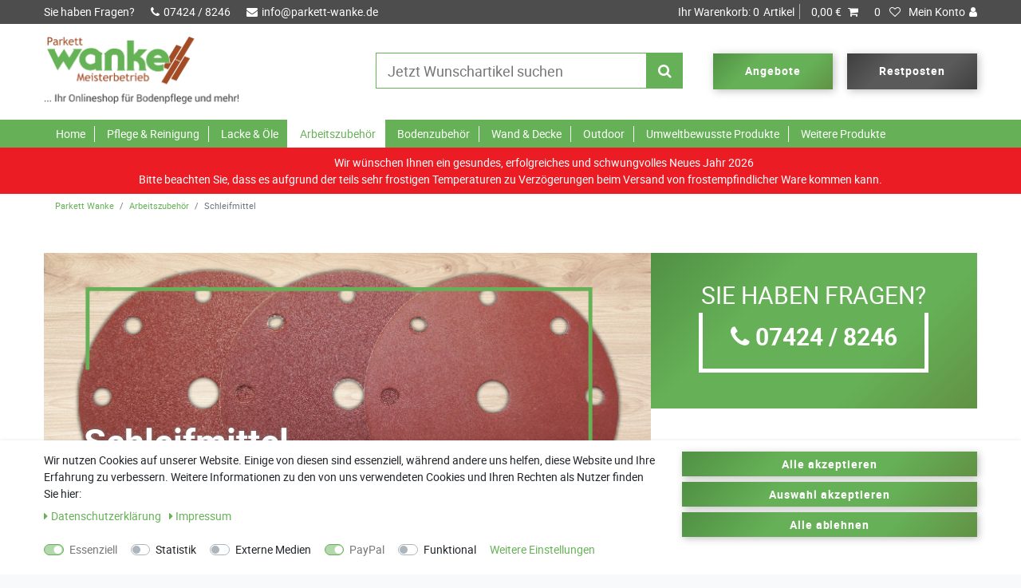

--- FILE ---
content_type: text/html; charset=UTF-8
request_url: https://www.parkett-wanke.de/arbeitszubehoer/schleifmittel
body_size: 86204
content:






<!DOCTYPE html>

<html lang="de" data-framework="vue" prefix="og: http://ogp.me/ns#" class="icons-loading">

<head>
                        

    <script type="text/javascript">
    (function() {
        var _availableConsents = {"necessary.consent":[true,[],null],"necessary.session":[true,[],null],"necessary.csrf":[true,["XSRF-TOKEN"],null],"necessary.shopbooster_cookie":[true,["plenty_cache"],null],"tracking.facebookPixel":[false,["_fbp","_fbc","fbp","fbc","wd"],null],"media.googleMaps":[null,[],null],"paypal.paypal-cookies":[true,["X-PP-SILOVER","X-PP-L7","tsrc","paypalplus_session_v2"],true],"convenience.languageDetection":[null,[],null]};
        var _allowedCookies = ["plenty_cache","XSRF-TOKEN","X-PP-SILOVER","X-PP-L7","tsrc","paypalplus_session_v2","plenty-shop-cookie","PluginSetPreview","SID_PLENTY_ADMIN_7601","PreviewCookie"] || [];

        window.ConsentManager = (function() {
            var _consents = (function() {
                var _rawCookie = document.cookie.split(";").filter(function (cookie) {
                    return cookie.trim().indexOf("plenty-shop-cookie=") === 0;
                })[0];

                if (!!_rawCookie) {
                    try {
                        _rawCookie = decodeURIComponent(_rawCookie);
                    } catch (e) {
                        document.cookie = "plenty-shop-cookie= ; expires = Thu, 01 Jan 1970 00:00:00 GMT"
                        return null;
                    }

                    try {
                        return JSON.parse(
                            _rawCookie.trim().substr("plenty-shop-cookie=".length)
                        );
                    } catch (e) {
                        return null;
                    }
                }
                return null;
            })();

            Object.keys(_consents || {}).forEach(function(group) {
                if(typeof _consents[group] === 'object' && _consents[group] !== null)
                {
                    Object.keys(_consents[group] || {}).forEach(function(key) {
                        var groupKey = group + "." + key;
                        if(_consents[group][key] && _availableConsents[groupKey] && _availableConsents[groupKey][1].length) {
                            Array.prototype.push.apply(_allowedCookies, _availableConsents[groupKey][1]);
                        }
                    });
                }
            });

            if(!_consents) {
                Object.keys(_availableConsents || {})
                    .forEach(function(groupKey) {
                        if(_availableConsents[groupKey] && ( _availableConsents[groupKey][0] || _availableConsents[groupKey][2] )) {
                            Array.prototype.push.apply(_allowedCookies, _availableConsents[groupKey][1]);
                        }
                    });
            }

            var _setResponse = function(key, response) {
                _consents = _consents || {};
                if(typeof key === "object" && typeof response === "undefined") {
                    _consents = key;
                    document.dispatchEvent(new CustomEvent("consent-change", {
                        detail: {key: null, value: null, data: key}
                    }));
                    _enableScriptsOnConsent();
                } else {
                    var groupKey = key.split(".")[0];
                    var consentKey = key.split(".")[1];
                    _consents[groupKey] = _consents[groupKey] || {};
                    if(consentKey === "*") {
                        Object.keys(_availableConsents).forEach(function(aKey) {
                            if(aKey.split(".")[0] === groupKey) {
                                _consents[groupKey][aKey.split(".")[1]] = response;
                            }
                        });
                    } else {
                        _consents[groupKey][consentKey] = response;
                    }
                    document.dispatchEvent(new CustomEvent("consent-change", {
                        detail: {key: key, value: response, data: _consents}
                    }));
                    _enableScriptsOnConsent();
                }
                if(!_consents.hasOwnProperty('_id')) {
                    _consents['_id'] = "d36f7d8de5bb0f31c608082f46ff60bd3dc7d57d";
                }

                Object.keys(_availableConsents).forEach(function(key) {
                    if((_availableConsents[key][1] || []).length > 0) {
                        if(_isConsented(key)) {
                            _availableConsents[key][1].forEach(function(cookie) {
                                if(_allowedCookies.indexOf(cookie) < 0) _allowedCookies.push(cookie);
                            });
                        } else {
                            _allowedCookies = _allowedCookies.filter(function(cookie) {
                                return _availableConsents[key][1].indexOf(cookie) < 0;
                            });
                        }
                    }
                });

                document.cookie = "plenty-shop-cookie=" + JSON.stringify(_consents) + "; path=/; expires=" + _expireDate() + "; secure";
            };
            var _hasResponse = function() {
                return _consents !== null;
            };

            var _expireDate = function() {
                var expireSeconds = 0;
                                    expireSeconds = 8640000;
                                const date = new Date();
                date.setSeconds(date.getSeconds() + expireSeconds);
                const offset = date.getTimezoneOffset() / 60;
                date.setHours(date.getHours() - offset)
                return date.toUTCString();
            }
            var _isConsented = function(key) {
                var groupKey = key.split(".")[0];
                var consentKey = key.split(".")[1];

                if (consentKey === "*") {
                    return Object.keys(_availableConsents).some(function (aKey) {
                        var aGroupKey = aKey.split(".")[0];
                        return aGroupKey === groupKey && _isConsented(aKey);
                    });
                } else {
                    if(!_hasResponse()) {
                        return _availableConsents[key][0] || _availableConsents[key][2];
                    }

                    if(_consents.hasOwnProperty(groupKey) && _consents[groupKey].hasOwnProperty(consentKey))
                    {
                        return !!_consents[groupKey][consentKey];
                    }
                    else {
                        if(!!_availableConsents[key])
                        {
                            return _availableConsents[key][0];
                        }

                        console.warn("Cookie has been blocked due to not being registered: " + key);
                        return false;
                    }
                }
            };
            var _getConsents = function() {
                var _result = {};
                Object.keys(_availableConsents).forEach(function(key) {
                    var groupKey = key.split(".")[0];
                    var consentKey = key.split(".")[1];
                    _result[groupKey] = _result[groupKey] || {};
                    if(consentKey !== "*") {
                        _result[groupKey][consentKey] = _isConsented(key);
                    }
                });
                return _result;
            };
            var _isNecessary = function(key) {
                return _availableConsents.hasOwnProperty(key) && _availableConsents[key][0];
            };
            var _enableScriptsOnConsent = function() {
                var elementsToEnable = document.querySelectorAll("script[data-cookie-consent]");
                Array.prototype.slice.call(elementsToEnable).forEach(function(el) {
                    if(el.dataset && el.dataset.cookieConsent && _isConsented(el.dataset.cookieConsent) && el.type !== "application/javascript") {
                        var newScript = document.createElement("script");
                        if(el.src) {
                            newScript.src = el.src;
                        } else {
                            newScript.textContent = el.textContent;
                        }
                        el.parentNode.replaceChild(newScript, el);
                    }
                });
            };
            window.addEventListener("load", _enableScriptsOnConsent);
                        // Cookie proxy
            (function() {
                var _data = {};
                var _splitCookieString = function(cookiesString) {

                    var _allCookies = cookiesString.split(";");
                    var regex = /[^=]+=[^;]*;?((?:expires|path|domain)=[^;]*;)*/gm;
                    var cookies = [];

                    _allCookies.forEach(function(cookie){
                        if(cookie.trim().indexOf("plenty-shop-cookie=") === 0) {
                            var cookieString = decodeURIComponent(cookiesString);
                            var match;
                            while((match = regex.exec(cookieString)) !== null) {
                                if(match.index === match.lastIndex) {
                                    regex.lastIndex++;
                                }
                                cookies.push(match[0]);
                            }
                        } else if(cookie.length) {
                            cookies.push(cookie);
                        }
                    });

                    return cookies;

                };
                var _parseCookies = function (cookiesString) {
                    return _splitCookieString(cookiesString).map(function(cookieString) {
                        return _parseCookie(cookieString);
                    });
                };
                var _parseCookie = function(cookieString) {
                    var cookie = {
                        name: null,
                        value: null,
                        params: {}
                    };
                    var match = /^([^=]+)=([^;]*);*((?:[^;]*;?)*)$/.exec(cookieString.trim());
                    if(match && match[1]) {
                        cookie.name = match[1];
                        cookie.value = match[2];

                        (match[3] || "").split(";").map(function(param) {
                            return /^([^=]+)=([^;]*);?$/.exec(param.trim());
                        }).filter(function(param) {
                            return !!param;
                        }).forEach(function(param) {
                            cookie.params[param[1]] = param[2];
                        });

                        if(cookie.params && !cookie.params.path) {
                            cookie.params.path = "/";
                        }
                    }

                    return cookie;
                };
                var _isAllowed = function(cookieName) {
                    return _allowedCookies.some(function(allowedCookie) {
                        var match = /^\/(.*)\/([gmiy]*)$/.exec(allowedCookie);
                        return (match && match[1] && (new RegExp(match[1], match[2])).test(cookieName))
                            || allowedCookie === cookieName;
                    });
                };
                var _set = function(cookieString) {
                    var cookie = _parseCookie(cookieString);
                                                                    var domainParts = (window.location.host || window.location.hostname).split(".");
                        if(domainParts[0] === "www") {
                            domainParts.shift();
                            cookie.domain = "." + domainParts.join(".");
                        } else {
                            cookie.domain = (window.location.host || window.location.hostname);
                        }
                                        if(cookie && cookie.name) {
                        if(_isAllowed(cookie.name)) {
                            var cookieValue = cookie.value || "";
                            _data[cookie.name] = cookieValue + Object.keys(cookie.params || {}).map(function(paramKey) {
                                                            var date = new Date(_expireDate());
                                if(paramKey === "expires" && (new Date(cookie.params[paramKey]).getTime()) > date.getTime()) {
                                    return "; expires=" + _expireDate();
                                }
                                                            return "; " + paramKey.trim() + "=" + cookie.params[paramKey].trim();
                            }).join("");
                        } else {
                            _data[cookie.name] = null;
                            console.warn("Cookie has been blocked due to privacy settings: " + cookie.name);
                        }
                        _update();
                    }
                };
                var _get = function() {
                    return Object.keys(_data).filter(function (key) {
                        return !!_data[key];
                    }).map(function (key) {
                        return key + "=" + (_data[key].split(";")[0]);
                    }).join("; ");
                };
                var _update = function() {
                    delete document.cookie;
                    var cookies = _parseCookies(document.cookie);
                    Object.keys(_data).forEach(function(key) {
                        if(!_data[key]) {
                            // unset cookie
                            var domains = (window.location.host || window.location.hostname).split(".");
                            while(domains.length > 1) {
                                document.cookie = key + "=; path=/; expires=Thu, 01 Jan 1970 00:00:01 GMT; domain="+domains.join(".");
                                document.cookie = key + "=; path=/; expires=Thu, 01 Jan 1970 00:00:01 GMT; domain=."+domains.join(".");
                                domains.shift();
                            }
                            document.cookie = key + "=; path=/; expires=Thu, 01 Jan 1970 00:00:01 GMT;";
                            delete _data[key];
                        } else {
                            var existingCookie = cookies.find(function(cookie) { return cookie.name === key; });
                            var parsedData = _parseCookie(key + "=" + _data[key]);
                            if(!existingCookie || existingCookie.value !== parsedData.value) {
                                document.cookie = key + "=" + _data[key];
                            } else {
                                // console.log('No changes to cookie: ' + key);
                            }
                        }
                    });

                    if(!document.__defineGetter__) {
                        Object.defineProperty(document, 'cookie', {
                            get: _get,
                            set: _set
                        });
                    } else {
                        document.__defineGetter__('cookie', _get);
                        document.__defineSetter__('cookie', _set);
                    }
                };

                _splitCookieString(document.cookie).forEach(function(cookie)
                {
                    _set(cookie);
                });

                _update();
            })();
            
            return {
                setResponse: _setResponse,
                hasResponse: _hasResponse,
                isConsented: _isConsented,
                getConsents: _getConsents,
                isNecessary: _isNecessary
            };
        })();
    })();
</script>


    
<meta charset="utf-8">
<meta http-equiv="X-UA-Compatible" content="IE=edge">
<meta name="viewport" content="width=device-width, initial-scale=1">
<meta name="format-detection" content="telephone=no"> 

<link rel="icon" type="img/ico" href="https://cdn02.plentymarkets.com/iftyrau1e43c/frontend/Parkett-Wanke/Parkett-Wanke_Favicon.ico">


    <link rel="canonical" href="https://www.parkett-wanke.de/arbeitszubehoer/schleifmittel">

            <link rel="alternate" hreflang="x-default" href="https://www.parkett-wanke.de/arbeitszubehoer/schleifmittel"/>
            <link rel="alternate" hreflang="de" href="https://www.parkett-wanke.de/arbeitszubehoer/schleifmittel"/>
    
<link rel="preload" href="https://cdn02.plentymarkets.com/iftyrau1e43c/plugin/23/ceres/css/ceres-icons.css" as="style" onload="this.onload=null;this.rel='stylesheet';">
<noscript><link rel="stylesheet" href="https://cdn02.plentymarkets.com/iftyrau1e43c/plugin/23/ceres/css/ceres-icons.css"></noscript>

<style>
.col-xs-12  {
    -webkit-box-flex: 0;
    -ms-flex: 0 0 100%;
    flex: 0 0 100%;
    max-width: 100%;
    position: relative;
    width: 100%;
    padding-right: 15px;
    padding-left: 15px;
}
</style>


<link rel="preload" as="style" href="https://cdn02.plentymarkets.com/iftyrau1e43c/plugin/23/ceres/css/ceres-base.css?v=a9af2a81242bfb306efbdb66c418e281218d6212">
    <link rel="stylesheet" href="https://cdn02.plentymarkets.com/iftyrau1e43c/plugin/23/ceres/css/ceres-base.css?v=a9af2a81242bfb306efbdb66c418e281218d6212">


<link rel="stylesheet" href="https://cdn02.plentymarkets.com/iftyrau1e43c/plugin/23/parkettwanketheme/css/main.css">

<script type="application/javascript">
    /*! loadCSS. [c]2017 Filament Group, Inc. MIT License */
    /* This file is meant as a standalone workflow for
    - testing support for link[rel=preload]
    - enabling async CSS loading in browsers that do not support rel=preload
    - applying rel preload css once loaded, whether supported or not.
    */
    (function( w ){
        "use strict";
        // rel=preload support test
        if( !w.loadCSS ){
            w.loadCSS = function(){};
        }
        // define on the loadCSS obj
        var rp = loadCSS.relpreload = {};
        // rel=preload feature support test
        // runs once and returns a function for compat purposes
        rp.support = (function(){
            var ret;
            try {
                ret = w.document.createElement( "link" ).relList.supports( "preload" );
            } catch (e) {
                ret = false;
            }
            return function(){
                return ret;
            };
        })();

        // if preload isn't supported, get an asynchronous load by using a non-matching media attribute
        // then change that media back to its intended value on load
        rp.bindMediaToggle = function( link ){
            // remember existing media attr for ultimate state, or default to 'all'
            var finalMedia = link.media || "all";

            function enableStylesheet(){
                // unbind listeners
                if( link.addEventListener ){
                    link.removeEventListener( "load", enableStylesheet );
                } else if( link.attachEvent ){
                    link.detachEvent( "onload", enableStylesheet );
                }
                link.setAttribute( "onload", null );
                link.media = finalMedia;
            }

            // bind load handlers to enable media
            if( link.addEventListener ){
                link.addEventListener( "load", enableStylesheet );
            } else if( link.attachEvent ){
                link.attachEvent( "onload", enableStylesheet );
            }

            // Set rel and non-applicable media type to start an async request
            // note: timeout allows this to happen async to let rendering continue in IE
            setTimeout(function(){
                link.rel = "stylesheet";
                link.media = "only x";
            });
            // also enable media after 3 seconds,
            // which will catch very old browsers (android 2.x, old firefox) that don't support onload on link
            setTimeout( enableStylesheet, 3000 );
        };

        // loop through link elements in DOM
        rp.poly = function(){
            // double check this to prevent external calls from running
            if( rp.support() ){
                return;
            }
            var links = w.document.getElementsByTagName( "link" );
            for( var i = 0; i < links.length; i++ ){
                var link = links[ i ];
                // qualify links to those with rel=preload and as=style attrs
                if( link.rel === "preload" && link.getAttribute( "as" ) === "style" && !link.getAttribute( "data-loadcss" ) ){
                    // prevent rerunning on link
                    link.setAttribute( "data-loadcss", true );
                    // bind listeners to toggle media back
                    rp.bindMediaToggle( link );
                }
            }
        };

        // if unsupported, run the polyfill
        if( !rp.support() ){
            // run once at least
            rp.poly();

            // rerun poly on an interval until onload
            var run = w.setInterval( rp.poly, 500 );
            if( w.addEventListener ){
                w.addEventListener( "load", function(){
                    rp.poly();
                    w.clearInterval( run );
                } );
            } else if( w.attachEvent ){
                w.attachEvent( "onload", function(){
                    rp.poly();
                    w.clearInterval( run );
                } );
            }
        }


        // commonjs
        if( typeof exports !== "undefined" ){
            exports.loadCSS = loadCSS;
        }
        else {
            w.loadCSS = loadCSS;
        }
    }( typeof global !== "undefined" ? global : this ) );

    (function() {
        var checkIconFont = function() {
            if(!document.fonts || document.fonts.check("1em FontAwesome")) {
                document.documentElement.classList.remove('icons-loading');
            }
        };

        if(document.fonts) {
            document.fonts.addEventListener("loadingdone", checkIconFont);
            window.addEventListener("load", checkIconFont);
        }
        checkIconFont();
    })();
</script>

                    

<!-- Extend the existing style with a template -->
                            <link rel="stylesheet" href="https://cdn02.plentymarkets.com/iftyrau1e43c/plugin/23/cookiebar/css/cookie-bar.css">



<style type="text/css">
    .cookie-bar {
        box-shadow: 0 1px 5px rgba(0, 0, 0, 0.15);
    }

    .cookie-bar__header .cookie-bar__header-image {
        max-height: 3.5rem;
        margin-right: 1rem;
        margin-bottom: 1rem;
    }

    .cookie-bar__header .cookie-bar__header-title {
        display: inline-block;
        margin-top: .5rem;
        margin-bottom: 1rem;
    }

    .cookie-bar-header img {
        max-height: 3.5rem;
        margin-right: 1rem;
        margin-bottom: 1rem;
    }

    .cookie-bar.container.out {
        width: unset;
        padding: 0;
        margin-left: unset;
        margin-right: unset;
    }

    .cookie-bar .privacy-settings {
        max-height: 50vh;
    }

    .cookie-bar .privacy-settings table tr td:first-child {
        width: 200px;
    }

    .cookie-bar-toggle {
        display: none;
    }

    .cookie-bar.out {
        left: 15px;
        right: auto;
    }

    .cookie-bar.out > .container-max {
        display: none;
    }

    .cookie-bar.out > .cookie-bar-toggle {
        display: block;
    }

    
    /* Box Shadow use as background overlay */
    .cookie-bar.overlay:not(.out) {
        box-shadow: 0 0 0 calc(100vh + 100vw) rgba(0, 0, 0, 0.5);
    }

    /* card a margin fix */
    .cookie-bar a.card-link.text-primary.text-appearance {
        margin-left: 0;
    }

    /* Cookiebar extra styles */

            @media only screen and (min-width: 576px) and (max-width: 767px) {
            .cookie-bar:not(.out) .responsive-btn {
                display: flex;
                justify-content: space-between;
            }
            .cookie-bar:not(.out) .responsive-btn > .btn-primary.btn-block {
                margin-top: 0 !important;
                flex: 0 0 32%;
            }
        }
        
    
    /* custom css */
        
    
</style>



            


    <script type="application/ld+json" > {
        "@context": "http://schema.org",
        "@type": "Organization",
        "name": "Parkett Wanke",
        "url": "https://www.parkett-wanke.de",
        "contactPoint": [{
            "@type": "ContactPoint",
            "telephone": "+4974248246",
            "contactType": "customer service",
            "contactOption": "TollFree",
            "areaServed": "DE",
            "availableLanguage": ["German"]
        }]
    }
    </script>
    <script type="application/ld+json" > {
        "@context": "http://schema.org",
        "@type": "LocalBusiness",
        "name": "Parkett Wanke",
        "openingHours": [
            "Mo-Fr 09:00-12:00",
            "Mo-Fr 13:00-17:00"
          ],
          "address": {
            "@type": "PostalAddress",
            "addressLocality": "Spaichingen",
            "addressRegion": "Germany",
            "postalCode": "78549",
            "streetAddress": "Charlottenstaße 15"
          },
          "telephone": "+4974248246",
          "url": "https://www.parkett-wanke.de",
          "image": "https://cdn02.plentymarkets.com/yi9z0xbw5t14/frontend/zisterneInfo/ceres/img/zisterne-info-logo-footer.png"
    }
    </script>

       <script type="application/ld+json">{"@context": "http://schema.org","@type": "WebSite","url": "https://www.parkett-wanke.de","potentialAction":{"@type": "SearchAction","target": "https://www.parkett-wanke.de/search?query={search_term}","query-input": "required name=search_term"}}</script>

        
            <link rel="next" href="https://www.parkett-wanke.de/arbeitszubehoer/schleifmittel?page=2" />
    
            <title>Schleifmittel</title>

        <meta name="description" content="">
        <meta name="keywords" content="">
        <meta name="robots" content="ALL">
    
            <style>
    #paypal_loading_screen {
        display: none;
        position: fixed;
        z-index: 2147483640;
        top: 0;
        left: 0;
        width: 100%;
        height: 100%;
        overflow: hidden;

        transform: translate3d(0, 0, 0);

        background-color: black;
        background-color: rgba(0, 0, 0, 0.8);
        background: radial-gradient(ellipse closest-corner, rgba(0,0,0,0.6) 1%, rgba(0,0,0,0.8) 100%);

        color: #fff;
    }

    #paypal_loading_screen .paypal-checkout-modal {
        font-family: "HelveticaNeue", "HelveticaNeue-Light", "Helvetica Neue Light", helvetica, arial, sans-serif;
        font-size: 14px;
        text-align: center;

        box-sizing: border-box;
        max-width: 350px;
        top: 50%;
        left: 50%;
        position: absolute;
        transform: translateX(-50%) translateY(-50%);
        cursor: pointer;
        text-align: center;
    }

    #paypal_loading_screen.paypal-overlay-loading .paypal-checkout-message, #paypal_loading_screen.paypal-overlay-loading .paypal-checkout-continue {
        display: none;
    }

    .paypal-checkout-loader {
        display: none;
    }

    #paypal_loading_screen.paypal-overlay-loading .paypal-checkout-loader {
        display: block;
    }

    #paypal_loading_screen .paypal-checkout-modal .paypal-checkout-logo {
        cursor: pointer;
        margin-bottom: 30px;
        display: inline-block;
    }

    #paypal_loading_screen .paypal-checkout-modal .paypal-checkout-logo img {
        height: 36px;
    }

    #paypal_loading_screen .paypal-checkout-modal .paypal-checkout-logo img.paypal-checkout-logo-pp {
        margin-right: 10px;
    }

    #paypal_loading_screen .paypal-checkout-modal .paypal-checkout-message {
        font-size: 15px;
        line-height: 1.5;
        padding: 10px 0;
    }

    #paypal_loading_screen.paypal-overlay-context-iframe .paypal-checkout-message, #paypal_loading_screen.paypal-overlay-context-iframe .paypal-checkout-continue {
        display: none;
    }

    .paypal-spinner {
        height: 30px;
        width: 30px;
        display: inline-block;
        box-sizing: content-box;
        opacity: 1;
        filter: alpha(opacity=100);
        animation: rotation .7s infinite linear;
        border-left: 8px solid rgba(0, 0, 0, .2);
        border-right: 8px solid rgba(0, 0, 0, .2);
        border-bottom: 8px solid rgba(0, 0, 0, .2);
        border-top: 8px solid #fff;
        border-radius: 100%
    }

    .paypalSmartButtons div {
        margin-left: 10px;
        margin-right: 10px;
    }
</style>    
        
      <meta name="facebook-domain-verification" content="81cgxn7hqqcap34kqhekz7rcth524a" />
  </head>

<body class="page-category-item page-category category-69 ">

                            


            

<script>
    if('ontouchstart' in document.documentElement)
    {
        document.body.classList.add("touch");
    }
    else
    {
        document.body.classList.add("no-touch");
    }
</script>

  
  <div id="vue-app" class="app">
      
    <lazy-hydrate when-idle>
        <notifications template="#vue-notifications" :initial-notifications="{&quot;error&quot;:null,&quot;warn&quot;:null,&quot;info&quot;:null,&quot;success&quot;:null,&quot;log&quot;:null}"></notifications>
    </lazy-hydrate>

      <div class="wrapper wrapper-left">
          <!-- filters -->
      </div>

      <div class="wrapper wrapper-main ">
          

                


<header>
    <div id="page-header" class="top-bar">
        <div class="container-max">
            <div class="row mx-0">
                <ul id="controlsList" class="controls-list list-inline">
                    <li class="left text">Sie haben Fragen?</li>
                    <li class="left phone"><a href="tel:+4974248246" title="Rufen Sie uns an"><i class="fa fa-phone"></i>07424 / 8246</a></li>
                    <li class="left mail"><a href="mailto:info@parkett-wanke.de" title="Schreiben Sie uns"><i class="fa fa-envelope"></i>info@parkett-wanke.de</a></li>
                    <li class="right list-inline-item control-user">
                      <user-login-handler>
                        <a class="nav-link" data-toggle="modal" aria-label="Anmelden">
                            <i class="fa fa-user mr-0 mr-sm-1" aria-hidden="true"></i>
                            <span class="d-none d-sm-inline">Anmelden</span>
                        </a>
                        <a class="nav-link" data-toggle="modal" aria-label="Registrieren">
                            <i class="fa fa-user-plus mr-0 mr-sm-1" aria-hidden="true"></i>
                            <span class="d-none d-sm-inline">Registrieren</span>
                        </a>
                    </user-login-handler>
                    </li>
                    <li class="right list-inline-item control-wish-list">
                      <wish-list-count>
                            <a class="nav-link" aria-label="Wunschliste">
                                <span class="badge-right mr-1 d-none d-sm-inline">0</span>
                                <i class="fa fa-heart-o" aria-hidden="true"></i>
                            </a>
                        </wish-list-count>
                       </li>
                    <li class="right list-inline-item control-basket">
                        <a v-toggle-basket-preview href="#" class="toggle-basket-preview" >
                          <span class="cartText">Ihr Warenkorb: </span>
                          <span class="badge-right" v-basket-item-quantity="$store.state.basket.data.itemQuantity">0</span>Artikel
                          <span class="pipe"></span>
                                                        <span class="badge p-0 ml-2" v-if="!$store.state.basket.showNetPrices" v-basket-item-sum="$store.state.basket.data.itemSum">0,00 €</span>
                              <span class="badge p-0 ml-2" v-else v-cloak v-basket-item-sum="$store.state.basket.data.itemSumNet">0,00 €</span>
                                                    <icon icon="shopping-cart" class-loading="fa-refresh" :loading="$store.state.basket.isBasketLoading"></icon>
                      </a>

                      <basket-preview v-if="$store.state.lazyComponent.components['basket-preview']" :show-net-prices="false">
                          <template #before-basket-item>
                                                  
                          </template>
                          <template #after-basket-item>
                                                  
                          </template>
                          <template #before-basket-totals>
                                                  
                          </template>
                          <template #before-item-sum>
                                                  
                          </template>
                          <template #after-item-sum>
                                                  
                          </template>
                          <template #before-shipping-costs>
                                                  
                          </template>
                          <template #after-shipping-costs>
                                                  
                          </template>
                          <template #before-total-sum>
                                                  
                          </template>
                          <template #before-vat>
                                                  
                          </template>
                          <template #after-vat>
                                                  
                          </template>
                          <template #after-total-sum>
                                                  
                          </template>
                          <template #after-basket-totals>
                                                  
                          </template>
                          <template #before-checkout-button>
                                                  
                          </template>
                          <template #after-checkout-button>
                                                  
                          </template>
                      </basket-preview>
                    </li>
                </ul>
            </div>
        </div>

    </div>
    <div id="header-body">
      <div class="container-max">
        <div id="logo">
          <a href="/">
            </a>
        </div>
        <div id="header-more">
          <div id="searchBox">
                <item-search></item-search>
            </div>
          <a class="btn btn-primary" href="https://www.parkett-wanke.de/angebote" title="zu unseren Angeboten">Angebote</a>
          <a class="btn btn-secondary" href="https://www.parkett-wanke.de/restposten" title="zu den Restposten">Restposten</a>
          <a v-toggle-basket-preview href="#"  class="d-none cart-mobile">
            <i class="fa fa-shopping-cart"></i>
          </a>
          <button id="btnMainMenuToggler" v-open-mobile-navigation class="navbar-toggler d-lg-none" type="button">
              &#9776;
          </button>
        </div>
      </div>
    </div>
</header>

<nav class="navbar py-0">
    <div class="container-max">
        <div class="row mx-0">
            <div id="mainNavbarCollapsable">
                                    
<ul class="mainmenu">
  <li><a href="/" title="Startseite">Home</a></li>
                                                            
              <li id="plentycat_18" class="ddown parent">
                  <a href="/pflege-reinigung" class="nav-link">Pflege &amp; Reinigung</a>
                                        <ul class="dropdown level0">
                                                                                  
              <li id="plentycat_42" class="">
                  <a href="/pflege-reinigung/fuer-gummi" class="nav-link">Für Gummi</a>
                                </li>
                                                      
              <li id="plentycat_21" class="ddown parent">
                  <a href="/pflege-reinigung/fuer-kork" class="nav-link">Für Kork</a>
                                        <ul class="dropdown level1">
                                                                                  
              <li id="plentycat_23" class="">
                  <a href="/pflege-reinigung/fuer-kork/geoelt-gewachst" class="nav-link">Kork geölt/gewachst</a>
                                </li>
                                                      
              <li id="plentycat_22" class="">
                  <a href="/pflege-reinigung/fuer-kork/versiegelt" class="nav-link">Kork versiegelt</a>
                                </li>
                
                      </ul>
                                </li>
                                                      
              <li id="plentycat_43" class="">
                  <a href="/pflege-reinigung/fuer-laminat" class="nav-link">Für Laminat</a>
                                </li>
                                                      
              <li id="plentycat_45" class="">
                  <a href="/pflege-reinigung/fuer-lederboeden" class="nav-link">Für Lederböden</a>
                                </li>
                                                      
              <li id="plentycat_24" class="ddown parent">
                  <a href="/pflege-reinigung/fuer-parkett" class="nav-link">Für Parkett</a>
                                        <ul class="dropdown level1">
                                                                                  
              <li id="plentycat_26" class="">
                  <a href="/pflege-reinigung/fuer-parkett/geoelt-gewachst" class="nav-link">Parkett geölt/gewachst</a>
                                </li>
                                                      
              <li id="plentycat_28" class="">
                  <a href="/pflege-reinigung/fuer-parkett/geseift-gelaugt" class="nav-link">Parkett geseift/gelaugt</a>
                                </li>
                                                      
              <li id="plentycat_27" class="">
                  <a href="/pflege-reinigung/fuer-parkett/uv-geoelt" class="nav-link">Parkett UV-geölt</a>
                                </li>
                                                      
              <li id="plentycat_25" class="">
                  <a href="/pflege-reinigung/fuer-parkett/versiegelt" class="nav-link">Parkett versiegelt</a>
                                </li>
                
                      </ul>
                                </li>
                                                      
              <li id="plentycat_19" class="">
                  <a href="/pflege-reinigung/fuer-pvc-cv-linoleum" class="nav-link">Für PVC/CV/Linoleum</a>
                                </li>
                                                      
              <li id="plentycat_20" class="">
                  <a href="/pflege-reinigung/fuer-stein-fliesen" class="nav-link">Für Stein &amp; Fliesen</a>
                                </li>
                                                      
              <li id="plentycat_39" class="ddown parent">
                  <a href="/pflege-reinigung/fuer-teppich" class="nav-link">Für Teppich &amp; Polster</a>
                                        <ul class="dropdown level1">
                                                                                  
              <li id="plentycat_41" class="">
                  <a href="/pflege-reinigung/fuer-teppich/naturfaser" class="nav-link">Naturfaser</a>
                                </li>
                                                      
              <li id="plentycat_33" class="">
                  <a href="/pflege-reinigung/fuer-teppich/polster" class="nav-link">Polster</a>
                                </li>
                                                      
              <li id="plentycat_40" class="">
                  <a href="/pflege-reinigung/fuer-teppich/synthetikfaser" class="nav-link">Synthetikfaser</a>
                                </li>
                
                      </ul>
                                </li>
                                                      
              <li id="plentycat_44" class="">
                  <a href="/pflege-reinigung/outdoor" class="nav-link">Outdoor</a>
                                </li>
                                                      
              <li id="plentycat_29" class="ddown parent">
                  <a href="/pflege-reinigung/fuer-sonstiges" class="nav-link">Für Sonstiges</a>
                                        <ul class="dropdown level1">
                                                                                  
              <li id="plentycat_243" class="">
                  <a href="/pflege-reinigung/fuer-sonstiges/desinfektionsmittel" class="nav-link">Desinfektionsmittel</a>
                                </li>
                                                      
              <li id="plentycat_38" class="">
                  <a href="/pflege-reinigung/fuer-sonstiges/gardinen" class="nav-link">Gardinen</a>
                                </li>
                                                      
              <li id="plentycat_35" class="">
                  <a href="/pflege-reinigung/fuer-sonstiges/gartenmoebel" class="nav-link">Gartenmöbel</a>
                                </li>
                                                      
              <li id="plentycat_36" class="">
                  <a href="/pflege-reinigung/fuer-sonstiges/glas" class="nav-link">Glas</a>
                                </li>
                                                      
              <li id="plentycat_30" class="">
                  <a href="/pflege-reinigung/fuer-sonstiges/innenmoebel" class="nav-link">Innenmöbel</a>
                                </li>
                                                      
              <li id="plentycat_31" class="">
                  <a href="/pflege-reinigung/fuer-sonstiges/toilette-und-abfluss" class="nav-link">Sanitärbereich</a>
                                </li>
                                                      
              <li id="plentycat_32" class="">
                  <a href="/pflege-reinigung/fuer-sonstiges/sonstige" class="nav-link">Weitere Anwendungsbereiche</a>
                                </li>
                
                      </ul>
                                </li>
                
                      </ul>
                                </li>
                                                      
              <li id="plentycat_46" class="ddown parent">
                  <a href="/lacke-oele" class="nav-link">Lacke &amp; Öle</a>
                                        <ul class="dropdown level0">
                                                                                  
              <li id="plentycat_237" class="">
                  <a href="/lacke-oele/haerter" class="nav-link">Härter</a>
                                </li>
                                                      
              <li id="plentycat_52" class="">
                  <a href="/lacke-oele/beizen" class="nav-link">Beizen</a>
                                </li>
                                                      
              <li id="plentycat_50" class="">
                  <a href="/lacke-oele/fugenkitt" class="nav-link">Fugenkitt</a>
                                </li>
                                                      
              <li id="plentycat_47" class="">
                  <a href="/lacke-oele/grundierungen" class="nav-link">Grundierungen</a>
                                </li>
                                                      
              <li id="plentycat_48" class="">
                  <a href="/lacke-oele/lacke-und-lasuren" class="nav-link">Lacke &amp; Lasuren</a>
                                </li>
                                                      
              <li id="plentycat_49" class="">
                  <a href="/lacke-oele/oele-und-wachse" class="nav-link">Öle &amp; Wachse</a>
                                </li>
                                                      
              <li id="plentycat_54" class="">
                  <a href="/lacke-oele/spielfeldmarkierung" class="nav-link">Spielfeldmarkierung</a>
                                </li>
                                                      
              <li id="plentycat_51" class="">
                  <a href="/lacke-oele/verduennungen" class="nav-link">Verdünnungen</a>
                                </li>
                
                      </ul>
                                </li>
                                                      
              <li id="plentycat_55" class="ddown parent active">
                  <a href="/arbeitszubehoer" class="nav-link">Arbeitszubehör</a>
                                        <ul class="dropdown level0">
                                                                                  
              <li id="plentycat_65" class="">
                  <a href="/arbeitszubehoer/dosierhilfen" class="nav-link">Dosierhilfen</a>
                                </li>
                                                      
              <li id="plentycat_64" class="">
                  <a href="/arbeitszubehoer/klebebaender-und-folien" class="nav-link">Klebebänder &amp; Folien</a>
                                </li>
                                                      
              <li id="plentycat_66" class="">
                  <a href="/arbeitszubehoer/padhalter-und-pads" class="nav-link">Padhalter &amp; Pads</a>
                                </li>
                                                      
              <li id="plentycat_81" class="">
                  <a href="/arbeitszubehoer/pinsel-und-buersten" class="nav-link">Pinsel &amp; Bürsten</a>
                                </li>
                                                      
              <li id="plentycat_82" class="">
                  <a href="/arbeitszubehoer/poliermaschinen" class="nav-link">Poliermaschinen</a>
                                </li>
                                                      
              <li id="plentycat_57" class="ddown parent">
                  <a href="/arbeitszubehoer/reinigungsgeraete" class="nav-link">Reinigungsgeräte</a>
                                        <ul class="dropdown level1">
                                                                                  
              <li id="plentycat_222" class="">
                  <a href="/arbeitszubehoer/reinigungsgeraete/spray-wischer" class="nav-link">Spray-Wischer</a>
                                </li>
                                                      
              <li id="plentycat_223" class="">
                  <a href="/arbeitszubehoer/reinigungsgeraete/tuecher-mopps-und-bezuege" class="nav-link">Tücher, Mopps und Bezüge</a>
                                </li>
                                                      
              <li id="plentycat_221" class="">
                  <a href="/arbeitszubehoer/reinigungsgeraete/wischgeraete" class="nav-link">Wischgeräte</a>
                                </li>
                                                      
              <li id="plentycat_62" class="">
                  <a href="/arbeitszubehoer/reinigungsgeraete/sonstige" class="nav-link">Weitere</a>
                                </li>
                
                      </ul>
                                </li>
                                                      
              <li id="plentycat_69" class="ddown parent active">
                  <a href="/arbeitszubehoer/schleifmittel" class="nav-link">Schleifmittel</a>
                                        <ul class="dropdown level1">
                                                                                  
              <li id="plentycat_177" class="ddown parent">
                  <a href="/arbeitszubehoer/schleifmittel/schleifscheiben-blaetter" class="nav-link">Schleifscheiben/-Blätter</a>
                                        <ul class="dropdown level2">
                                                                                  
              <li id="plentycat_182" class="">
                  <a href="/arbeitszubehoer/schleifmittel/schleifscheiben-blaetter/schleifscheiben-mit-klett" class="nav-link">Schleifscheiben mit Klett</a>
                                </li>
                                                      
              <li id="plentycat_183" class="">
                  <a href="/arbeitszubehoer/schleifmittel/schleifscheiben-blaetter/schleifscheiben-ohne-klett" class="nav-link">Schleifscheiben ohne Klett</a>
                                </li>
                
                      </ul>
                                </li>
                                                      
              <li id="plentycat_176" class="ddown parent">
                  <a href="/arbeitszubehoer/schleifmittel/schleifbaender-huelsen" class="nav-link">Schleifbänder/-Hülsen</a>
                                        <ul class="dropdown level2">
                                                                                  
              <li id="plentycat_181" class="">
                  <a href="/arbeitszubehoer/schleifmittel/schleifbaender-huelsen/200-x-750-mm" class="nav-link">200 x 750 mm</a>
                                </li>
                
                      </ul>
                                </li>
                                                      
              <li id="plentycat_178" class="ddown parent">
                  <a href="/arbeitszubehoer/schleifmittel/schleifgitter" class="nav-link">Schleifgitter</a>
                                        <ul class="dropdown level2">
                                                                                  
              <li id="plentycat_196" class="">
                  <a href="/arbeitszubehoer/schleifmittel/schleifgitter/225-mm" class="nav-link">225 mm</a>
                                </li>
                                                      
              <li id="plentycat_197" class="">
                  <a href="/arbeitszubehoer/schleifmittel/schleifgitter/330-mm" class="nav-link">330 mm</a>
                                </li>
                                                      
              <li id="plentycat_198" class="">
                  <a href="/arbeitszubehoer/schleifmittel/schleifgitter/406-mm" class="nav-link">406 mm</a>
                                </li>
                
                      </ul>
                                </li>
                                                      
              <li id="plentycat_71" class="">
                  <a href="/arbeitszubehoer/schleifmittel/korn-p24" class="nav-link">Korn P24</a>
                                </li>
                                                      
              <li id="plentycat_74" class="">
                  <a href="/arbeitszubehoer/schleifmittel/korn-p50" class="nav-link">Korn P50</a>
                                </li>
                                                      
              <li id="plentycat_75" class="">
                  <a href="/arbeitszubehoer/schleifmittel/korn-p60" class="nav-link">Korn P60</a>
                                </li>
                                                      
              <li id="plentycat_78" class="">
                  <a href="/arbeitszubehoer/schleifmittel/korn-p120" class="nav-link">Korn P120</a>
                                </li>
                                                      
              <li id="plentycat_80" class="">
                  <a href="/arbeitszubehoer/schleifmittel/korn-p180" class="nav-link">Korn P180</a>
                                </li>
                
                      </ul>
                                </li>
                                                      
              <li id="plentycat_67" class="">
                  <a href="/arbeitszubehoer/spachtel" class="nav-link">Spachtel</a>
                                </li>
                                                      
              <li id="plentycat_83" class="ddown parent">
                  <a href="/arbeitszubehoer/verlegezubehoer" class="nav-link">Verlegezubehör</a>
                                        <ul class="dropdown level1">
                                                                                  
              <li id="plentycat_84" class="">
                  <a href="/arbeitszubehoer/verlegezubehoer/schlagkloetze" class="nav-link">Schlagklötze</a>
                                </li>
                                                      
              <li id="plentycat_85" class="">
                  <a href="/arbeitszubehoer/verlegezubehoer/verlegekeile" class="nav-link">Verlegekeile</a>
                                </li>
                                                      
              <li id="plentycat_86" class="">
                  <a href="/arbeitszubehoer/verlegezubehoer/verlegesets" class="nav-link">Verlegesets</a>
                                </li>
                                                      
              <li id="plentycat_87" class="">
                  <a href="/arbeitszubehoer/verlegezubehoer/zugeisen" class="nav-link">Zugeisen</a>
                                </li>
                
                      </ul>
                                </li>
                                                      
              <li id="plentycat_88" class="">
                  <a href="/arbeitszubehoer/versiegelungseimer" class="nav-link">Versiegelungseimer</a>
                                </li>
                                                      
              <li id="plentycat_68" class="">
                  <a href="/arbeitszubehoer/walzen-und-zubehoer" class="nav-link">Walzen &amp; Zubehör</a>
                                </li>
                                                      
              <li id="plentycat_56" class="">
                  <a href="/arbeitszubehoer/weitere-produkte" class="nav-link">Weiteres Arbeitszubehör</a>
                                </li>
                
                      </ul>
                                </li>
                                                      
              <li id="plentycat_89" class="ddown parent">
                  <a href="/bodenzubehoer" class="nav-link">Bodenzubehör</a>
                                        <ul class="dropdown level0">
                                                                                  
              <li id="plentycat_109" class="">
                  <a href="/bodenzubehoer/reparatursets" class="nav-link">Bodenreparatur</a>
                                </li>
                                                      
              <li id="plentycat_90" class="">
                  <a href="/bodenzubehoer/bodenschoner" class="nav-link">Bodenschoner</a>
                                </li>
                                                      
              <li id="plentycat_113" class="">
                  <a href="/bodenzubehoer/daemmunterlagen" class="nav-link">Dämmunterlagen</a>
                                </li>
                                                      
              <li id="plentycat_121" class="">
                  <a href="/bodenzubehoer/fugendichtmasse" class="nav-link">Fugendichtmasse</a>
                                </li>
                                                      
              <li id="plentycat_110" class="">
                  <a href="/bodenzubehoer/klebstoffe-und-leime" class="nav-link">Klebstoffe &amp; Leime</a>
                                </li>
                                                      
              <li id="plentycat_92" class="ddown parent">
                  <a href="/bodenzubehoer/moebelgleiter" class="nav-link">Möbelgleiter</a>
                                        <ul class="dropdown level1">
                                                                                  
              <li id="plentycat_203" class="">
                  <a href="/bodenzubehoer/moebelgleiter/filzgleiter-selbstklebend" class="nav-link">Filzgleiter selbstklebend</a>
                                </li>
                                                      
              <li id="plentycat_94" class="">
                  <a href="/bodenzubehoer/moebelgleiter/kunststoff-filzgleiter" class="nav-link">Kunststoff-Filzgleiter</a>
                                </li>
                                                      
              <li id="plentycat_95" class="">
                  <a href="/bodenzubehoer/moebelgleiter/kunststoffgleiter" class="nav-link">Kunststoffgleiter</a>
                                </li>
                                                      
              <li id="plentycat_93" class="">
                  <a href="/bodenzubehoer/moebelgleiter/metall-filzgleiter" class="nav-link">Metall-Filzgleiter</a>
                                </li>
                                                      
              <li id="plentycat_96" class="">
                  <a href="/bodenzubehoer/moebelgleiter/metallgleiter-mit-puffer" class="nav-link">Metallgleiter mit Puffer</a>
                                </li>
                                                      
              <li id="plentycat_175" class="">
                  <a href="/bodenzubehoer/moebelgleiter/scratchnomore" class="nav-link">scratchnomore</a>
                                </li>
                
                      </ul>
                                </li>
                                                      
              <li id="plentycat_120" class="">
                  <a href="/bodenzubehoer/untersetzer" class="nav-link">Möbeluntersetzer</a>
                                </li>
                                                      
              <li id="plentycat_102" class="ddown parent">
                  <a href="/bodenzubehoer/rohrrosetten" class="nav-link">Rohrrosetten</a>
                                        <ul class="dropdown level1">
                                                                                  
              <li id="plentycat_107" class="">
                  <a href="/bodenzubehoer/rohrrosetten/holz-doppelrosetten" class="nav-link">Holz-Doppelrosetten</a>
                                </li>
                                                      
              <li id="plentycat_105" class="">
                  <a href="/bodenzubehoer/rohrrosetten/holz-einzelrosetten" class="nav-link">Holz-Einzelrosetten</a>
                                </li>
                                                      
              <li id="plentycat_106" class="">
                  <a href="/bodenzubehoer/rohrrosetten/kunststoff-doppelrosetten" class="nav-link">Kunststoff-Doppelrosetten</a>
                                </li>
                                                      
              <li id="plentycat_104" class="">
                  <a href="/bodenzubehoer/rohrrosetten/kunststoff-einzelrosetten" class="nav-link">Kunststoff-Einzelrosetten</a>
                                </li>
                                                      
              <li id="plentycat_103" class="">
                  <a href="/bodenzubehoer/rohrrosetten/schutzrohre" class="nav-link">Schutzrohre</a>
                                </li>
                
                      </ul>
                                </li>
                                                      
              <li id="plentycat_114" class="ddown parent">
                  <a href="/bodenzubehoer/schienen-und-profile" class="nav-link">Schienen &amp; Profile</a>
                                        <ul class="dropdown level1">
                                                                                  
              <li id="plentycat_115" class="">
                  <a href="/bodenzubehoer/schienen-und-profile/abschlussprofile" class="nav-link">Abschlussprofile</a>
                                </li>
                                                      
              <li id="plentycat_116" class="">
                  <a href="/bodenzubehoer/schienen-und-profile/anpassungsprofile" class="nav-link">Anpassungsprofile</a>
                                </li>
                                                      
              <li id="plentycat_117" class="">
                  <a href="/bodenzubehoer/schienen-und-profile/einfassprofile" class="nav-link">Einfassprofile</a>
                                </li>
                                                      
              <li id="plentycat_118" class="">
                  <a href="/bodenzubehoer/schienen-und-profile/uebergangsprofile" class="nav-link">Übergangsprofile</a>
                                </li>
                                                      
              <li id="plentycat_119" class="">
                  <a href="/bodenzubehoer/schienen-und-profile/winkelprofile" class="nav-link">Winkelprofile</a>
                                </li>
                
                      </ul>
                                </li>
                                                      
              <li id="plentycat_108" class="">
                  <a href="/bodenzubehoer/schmutzfangmatten" class="nav-link">Schmutzfangmatten</a>
                                </li>
                                                      
              <li id="plentycat_101" class="">
                  <a href="/bodenzubehoer/sicherheitsmatten" class="nav-link">Sicherheitsmatten</a>
                                </li>
                                                      
              <li id="plentycat_112" class="">
                  <a href="/bodenzubehoer/sockelleisten" class="nav-link">Sockelleisten &amp; Zubehör</a>
                                </li>
                                                      
              <li id="plentycat_111" class="">
                  <a href="/bodenzubehoer/spachtelmassen" class="nav-link">Spachtelmassen</a>
                                </li>
                                                      
              <li id="plentycat_91" class="">
                  <a href="/bodenzubehoer/sonstige" class="nav-link">Weiteres Bodenzubehör</a>
                                </li>
                
                      </ul>
                                </li>
                                                      
              <li id="plentycat_134" class="ddown parent">
                  <a href="/wand-und-decke" class="nav-link">Wand &amp; Decke</a>
                                        <ul class="dropdown level0">
                                                                                  
              <li id="plentycat_138" class="">
                  <a href="/wand-und-decke/farben-und-lasuren" class="nav-link">Farben &amp; Lasuren</a>
                                </li>
                                                      
              <li id="plentycat_136" class="">
                  <a href="/wand-und-decke/klebstoffe-und-leime" class="nav-link">Klebstoffe &amp; Leime</a>
                                </li>
                                                      
              <li id="plentycat_141" class="">
                  <a href="/wand-und-decke/kork" class="nav-link">Kork</a>
                                </li>
                                                      
              <li id="plentycat_139" class="">
                  <a href="/wand-und-decke/putze" class="nav-link">Putze</a>
                                </li>
                                                      
              <li id="plentycat_137" class="">
                  <a href="/wand-und-decke/spachtelmassen" class="nav-link">Spachtelmassen</a>
                                </li>
                
                      </ul>
                                </li>
                                                      
              <li id="plentycat_151" class="ddown parent">
                  <a href="/outdoor" class="nav-link">Outdoor</a>
                                        <ul class="dropdown level0">
                                                                                  
              <li id="plentycat_249" class="">
                  <a href="/outdoor/restposten-outdoor" class="nav-link">Restposten</a>
                                </li>
                                                      
              <li id="plentycat_154" class="">
                  <a href="/outdoor/farben-und-lasuren" class="nav-link">Farben &amp; Lasuren</a>
                                </li>
                                                      
              <li id="plentycat_153" class="">
                  <a href="/outdoor/oele-und-wachse" class="nav-link">Öle &amp; Wachse</a>
                                </li>
                                                      
              <li id="plentycat_155" class="">
                  <a href="/outdoor/pflege-und-reinigung" class="nav-link">Pflege &amp; Reinigung</a>
                                </li>
                
                      </ul>
                                </li>
                                                      
              <li id="plentycat_251" class="ddown parent">
                  <a href="/umweltbewusste-produkte" class="nav-link">Umweltbewusste Produkte</a>
                                        <ul class="dropdown level0">
                                                                                  
              <li id="plentycat_240" class="">
                  <a href="/umweltbewusste-produkte/accessoires" class="nav-link">Korkaccessoires</a>
                                </li>
                                                      
              <li id="plentycat_250" class="">
                  <a href="/umweltbewusste-produkte/pandoo-bambus-artikel" class="nav-link">pandoo Bambus-Artikel</a>
                                </li>
                                                      
              <li id="plentycat_129" class="">
                  <a href="/umweltbewusste-produkte/wasch-und-spuelmittel" class="nav-link">Wasch- &amp; Spülmittel</a>
                                </li>
                                                      
              <li id="plentycat_158" class="">
                  <a href="/umweltbewusste-produkte/zirbenprodukte" class="nav-link">Zirbenprodukte</a>
                                </li>
                
                      </ul>
                                </li>
                                                      
              <li id="plentycat_123" class="ddown parent">
                  <a href="/weitere-produkte" class="nav-link">Weitere Produkte</a>
                                        <ul class="dropdown level0">
                                                                                  
              <li id="plentycat_236" class="">
                  <a href="/weitere-produkte/abdeckkappen" class="nav-link">Abdeckkappen</a>
                                </li>
                                                      
              <li id="plentycat_253" class="">
                  <a href="/weitere-produkte/basteln" class="nav-link">Basteln</a>
                                </li>
                                                      
              <li id="plentycat_130" class="">
                  <a href="/weitere-produkte/haushalt-deko" class="nav-link">Haushalt / Deko</a>
                                </li>
                                                      
              <li id="plentycat_126" class="">
                  <a href="/weitere-produkte/hautpflege" class="nav-link">Hautpflege</a>
                                </li>
                                                      
              <li id="plentycat_128" class="">
                  <a href="/weitere-produkte/luftverbesserer" class="nav-link">Lufterfrischer</a>
                                </li>
                                                      
              <li id="plentycat_132" class="">
                  <a href="/weitere-produkte/schaedlingsbekaempfung" class="nav-link">Schädlingsbekämpfung</a>
                                </li>
                                                      
              <li id="plentycat_124" class="">
                  <a href="/weitere-produkte/weitere-produkte" class="nav-link">Sonstiges</a>
                                </li>
                
                      </ul>
                                </li>
                
</ul>
                            </div>

        </div>
    </div>
</nav>

<div id="actionBanner">
      <p>&nbsp; &nbsp; &nbsp; &nbsp; &nbsp; &nbsp; &nbsp; &nbsp; &nbsp; &nbsp; &nbsp; &nbsp; &nbsp; &nbsp; Wir wünschen Ihnen ein gesundes, erfolgreiches und schwungvolles Neues Jahr 2026</p>
<p>Bitte beachten Sie, dass es aufgrund der teils sehr frostigen Temperaturen zu Verzögerungen beim Versand von frostempfindlicher Ware kommen kann.</p>
</div>
<!-- breadcrumb -->
    
    <nav data-component="breadcrumbs" data-renderer="twig" class="container-max small d-none d-md-block">
      <ul class="breadcrumb">
  <li class="breadcrumb-item">
      <a href="/">
          Parkett Wanke
                          </a>
  </li>

                      <li class="breadcrumb-item">
              <a href="/arbeitszubehoer">Arbeitszubehör</a>
                                                    </li>
        
          <li class="breadcrumb-item active"><span>Schleifmittel</span></li>
  </ul>
    </nav>

<div class="container-max px-0 px-lg-3">
                        <div class="row mx-0 flex-row-reverse position-relative">
                            <div id="searchBox" class="cmp cmp-search-box collapse">
                                                                                                    <lazy-load component="item-search">
                                        <item-search></item-search>
                                    </lazy-load>
                                                            </div>

                            
                            <div id="countrySettings" class="cmp cmp-country-settings collapse">
                                <div class="container-max">
                                    <div class="row py-3">
                                        <div class="col-12 col-lg-6">

                                            <div class="language-settings">
                                                <div class="list-title">
                                                    <strong>Sprache</strong>
                                                    <hr>
                                                </div>

                                                                                                                                                <ul class="row">
                                                                                                                                                                    <li class="col-6 col-sm-4 px-0 active">
                                                            <a class="nav-link" href="https://www.parkett-wanke.de/arbeitszubehoer/schleifmittel" data-update-url>
                                                                <i class="flag-icon flag-icon-de"></i>
                                                                Deutsch
                                                            </a>
                                                        </li>
                                                                                                    </ul>
                                            </div>
                                        </div>
                                        <div class="col-12 col-lg-6">
                                            <div class="shipping-settings">
                                                <div class="list-title">
                                                    <strong>Lieferland</strong>
                                                    <hr>
                                                </div>
                                                <intersect>
                                                    <shipping-country-select :disable-input="false"></shipping-country-select>
                                                    <template #loading>
                                                        <div class="row" style="height:1px;"></div>
                                                    </template>
                                                </intersect>
                                            </div>
                                        </div>
                                    </div>
                                </div>
                            </div>
                        </div>
                    </div>

<div>
                
            <lazy-hydrate when-idle>
        <mobile-navigation :initial-category="{&quot;id&quot;:69}" :include-language="false"></mobile-navigation>
    </lazy-hydrate>
</div>
    

<div>
                
            <lazy-hydrate when-idle>
        <mobile-navigation :initial-category="{&quot;id&quot;:69}" :include-language="false"></mobile-navigation>
    </lazy-hydrate>
</div>

          <div id="page-body" class="main">
              
    
    

    <div class="categoriegrid page-content container-max">
          <div id="category-header">
            <div class="category-image">
                              <img src="/documents/category/69/schleifmittel-kategoriebild.jpg" alt="Schleifmittel">
              
              <h1 class="category-title">Schleifmittel</h1>
                              <h2 class="category-subtitle">Schleifscheiben, Schleifbänder, Schleifgitter</h2>
                          </div>
            <div class="category-more">
                                                                                                                                                                                                                                                                                                                                                                                                                                                                                                                                                                                                                                                                                                                            
                                                                                                                                                                                                                                                                                                                                                                                                                                                                                                                                                                                                                <div class="questions">
                <p>Sie haben Fragen?</p>
                <p><i class="fa fa-phone"></i> 07424 / 8246</p>
              </div>
            </div>
          </div>

                <div class="category-description mb-3 mt-5">Wählen Sie einen Schleifmitteltypen ...

<p>&nbsp;</p>

<div id="kacheln" class="test">
      <div class="box">
        <a href="https://www.parkett-wanke.de/arbeitszubehoer/schleifmittel/schleifscheiben-blaetter" title="zu den Schleifscheiben">
          <img src="/documents/category/69/schleifscheibe-auswahlbild.jpg" alt="">
          <p>Schleifscheiben / -blätter</p>
        </a>
      </div>
      <div class="box">
        <a href="https://www.parkett-wanke.de/arbeitszubehoer/schleifmittel/schleifbaender-huelsen" title="zu den Schleifbänder">
          <img src="/documents/category/69/schleifband-auswahlbild.jpg" alt="">
          <p>Schleifbänder / -hülsen</p>
        </a>
      </div>
      <div class="box">
        <a href="https://www.parkett-wanke.de/arbeitszubehoer/schleifmittel/schleifgitter" title="zu den Schleifgittern">
          <img src="/documents/category/69/Schleifgitter-auswahlbild.jpg" alt="">
          <p>Schleifgitter</p>
        </a>
      </div>
    </div>

... oder eine Korngröße:

<p>&nbsp;</p>
<p><a class="hersteller-kachel btn btn-primary" style="margin-right: 15px;" href="https://www.parkett-wanke.de/arbeitszubehoer/schleifmittel/korn-p16">P16</a>
<a class="hersteller-kachel btn btn-primary" style="margin-right: 15px;" href="https://www.parkett-wanke.de/arbeitszubehoer/schleifmittel/korn-p24">P24</a>
<a class="hersteller-kachel btn btn-primary" style="margin-right: 15px;" href="https://www.parkett-wanke.de/arbeitszubehoer/schleifmittel/korn-p36">P36</a>
<a class="hersteller-kachel btn btn-primary" style="margin-right: 15px;" href="https://www.parkett-wanke.de/arbeitszubehoer/schleifmittel/korn-p40">P40</a>
<a class="hersteller-kachel btn btn-primary" style="margin-right: 15px;" href="https://www.parkett-wanke.de/arbeitszubehoer/schleifmittel/korn-p50">P50</a>
<a class="hersteller-kachel btn btn-primary" style="margin-right: 15px;" href="https://www.parkett-wanke.de/arbeitszubehoer/schleifmittel/korn-p60">P60</a>
<a class="hersteller-kachel btn btn-primary" style="margin-right: 15px;" href="https://www.parkett-wanke.de/arbeitszubehoer/schleifmittel/korn-p80">P80</a>
<a class="hersteller-kachel btn btn-primary" style="margin-right: 15px;" href="https://www.parkett-wanke.de/arbeitszubehoer/schleifmittel/korn-p100">P100</a>
<a class="hersteller-kachel btn btn-primary" style="margin-right: 15px;" href="https://www.parkett-wanke.de/arbeitszubehoer/schleifmittel/korn-p120">P120</a>
<a class="hersteller-kachel btn btn-primary" style="margin-right: 15px;" href="https://www.parkett-wanke.de/arbeitszubehoer/schleifmittel/korn-p180">P180</a>
</p></div>
      
    </div>
    <div id="category-controls">
      <div class="container-max">
          <div class="row">
              <div class="col-12 col-sm-6 col-md-3 itemSort">
                  <div class="list-wrapper">
                    <p><strong>Sortiert nach</strong></p>
                      <div class="list-sort">
    <select
        class="custom-select"
        @change="$store.dispatch('selectItemListSorting', $event.target.value)"
        v-populate-store:mutation="{ name: 'setItemListSorting', data: 'variation.position_desc' }"
        aria-label="Sortierung">
                    <option value="variation.position_asc">Meistverkaufte Artikel ⬆</option>
                    <option value="variation.position_desc"selected>Meistverkaufte Artikel ⬇</option>
                    <option value="texts.name1_asc">Name A-Z</option>
                    <option value="texts.name1_desc">Name Z-A</option>
                    <option value="sorting.price.avg_asc">Preis ⬆</option>
                    <option value="sorting.price.avg_desc">Preis ⬇</option>
            </select>
</div>
                  </div>
              </div>
              <div class="col-12 col-sm-3  count">
                  <div class="list-wrapper">
                    <p><strong>In dieser Kategorie</strong></p>
                    <p class="countItem">53 Artikel</p>
                  </div>
              </div>
              <div class="col-12 col-sm-6 col-md-3 itemPage">
                  <div class="list-wrapper">
                    <p><strong>Anzahl pro Seite</strong></p>
                      <div class="list-itemsperpage">
    <select
        class="custom-select"
        @change="$store.dispatch('selectItemsPerPage', $event.target.value)"
        v-populate-store:mutation="{ name: 'setItemsPerPage', data: 20 }"
        aria-label="Artikel pro Seite">
                    <option value="20" selected>
                20
            </option>
                    <option value="40">
                40
            </option>
                    <option value="100">
                100
            </option>
            </select>
</div>
                  </div>
              </div>
                            <div class="col-12 col-sm-6 col-md-3 filterCol">
                  <div class="list-wrapper">
                      <p><strong>Filter</strong></p>
                        <item-filter-list :facet-data="[{&quot;id&quot;:1,&quot;name&quot;:&quot;Hersteller&quot;,&quot;cssClass&quot;:&quot;&quot;,&quot;position&quot;:1,&quot;sort&quot;:&quot;position&quot;,&quot;minHitCount&quot;:&quot;1&quot;,&quot;maxResultCount&quot;:&quot;50&quot;,&quot;count&quot;:49,&quot;values&quot;:[{&quot;id&quot;:29,&quot;name&quot;:&quot;Madera&quot;,&quot;cssClass&quot;:&quot;&quot;,&quot;position&quot;:1,&quot;count&quot;:1,&quot;selected&quot;:false},{&quot;id&quot;:24,&quot;name&quot;:&quot;RETOL&quot;,&quot;cssClass&quot;:&quot;&quot;,&quot;position&quot;:1,&quot;count&quot;:43,&quot;selected&quot;:false},{&quot;id&quot;:40,&quot;name&quot;:&quot;Seitz Malerwerkzeuge&quot;,&quot;cssClass&quot;:&quot;&quot;,&quot;position&quot;:1,&quot;count&quot;:1,&quot;selected&quot;:false},{&quot;id&quot;:35,&quot;name&quot;:&quot;Weitere Hersteller&quot;,&quot;cssClass&quot;:&quot;&quot;,&quot;position&quot;:1,&quot;count&quot;:4,&quot;selected&quot;:false}],&quot;type&quot;:&quot;producer&quot;}]">
                                <a class="btn btn-secondary" href="#filterCollapse">
                                    <i class="fa fa-sliders default-float" aria-hidden="true"></i> ParketWanke::Template.itemFilter
                                </a>
                        </item-filter-list>
                  </div>
              </div>
                          </div>
        </div>
      </div>
          <div class="categoriegrid page-content container-max">
            <h2 id="produktHeadline">Unsere Produkte</h2>
        <div class="row">
            <div class="col-12 col-lg-12">
                <ul class="product-list row grid">
                                            <li class="col-12 col-sm-6 col-md-4 col-lg-3">
                            <category-item
                                :item-data="{&quot;images&quot;:{&quot;all&quot;:[{&quot;names&quot;:[],&quot;path&quot;:&quot;S3:12616:RetolSchleifscheibenGelocht.jpg&quot;,&quot;urlPreview&quot;:&quot;https:\/\/cdn02.plentymarkets.com\/iftyrau1e43c\/item\/images\/12616\/preview\/RetolSchleifscheibenGelocht.jpg&quot;,&quot;position&quot;:3,&quot;url&quot;:&quot;https:\/\/cdn02.plentymarkets.com\/iftyrau1e43c\/item\/images\/12616\/full\/RetolSchleifscheibenGelocht.jpg&quot;,&quot;urlMiddle&quot;:&quot;https:\/\/cdn02.plentymarkets.com\/iftyrau1e43c\/item\/images\/12616\/middle\/RetolSchleifscheibenGelocht.jpg&quot;,&quot;urlSecondPreview&quot;:&quot;https:\/\/cdn02.plentymarkets.com\/iftyrau1e43c\/item\/images\/12616\/secondPreview\/RetolSchleifscheibenGelocht.jpg&quot;,&quot;cleanImageName&quot;:&quot;RetolSchleifscheibenGelocht.jpg&quot;}],&quot;variation&quot;:[]},&quot;item&quot;:{&quot;id&quot;:12616,&quot;storeSpecial&quot;:null,&quot;manufacturerId&quot;:45,&quot;manufacturer&quot;:{&quot;position&quot;:0,&quot;externalName&quot;:&quot;RETOL&quot;},&quot;rebate&quot;:0,&quot;salableVariationCount&quot;:9,&quot;customsTariffNumber&quot;:&quot;&quot;,&quot;producingCountry&quot;:{&quot;names&quot;:[]},&quot;condition&quot;:{&quot;names&quot;:[]}},&quot;texts&quot;:{&quot;itemId&quot;:12616,&quot;lang&quot;:&quot;de&quot;,&quot;description&quot;:&quot;&lt;h2&gt;Schleifscheibe 150 mm mit Innenloch 8 mm&amp;nbsp; (ohne Klett)&lt;\/h2&gt;\n&lt;p&gt;&lt;b&gt;Material:&amp;nbsp;&lt;\/b&gt;Normalkorund&lt;\/p&gt;\n&lt;p&gt;passend z.B. f\u00fcr L\u00e4gler Elan \/ Flip, Bona Mini Edge, Panda, RSM 150, Gecko&lt;\/p&gt;&quot;,&quot;title&quot;:&quot;&quot;,&quot;id&quot;:70568,&quot;name2&quot;:&quot;Schleifscheibe Normalkorund 150 mm Loch mittig&quot;,&quot;name3&quot;:&quot;Schleifscheibe-150-mm-Innenloch-Normalkorund&quot;,&quot;metaDescription&quot;:&quot;Schleifmittel Schleifscheibe Klett ohne Loch f\u00fcr Randschleifmaschinen und Treppenschleifer. www.parkett-wanke.de&quot;,&quot;technicalData&quot;:&quot;&quot;,&quot;urlPath&quot;:&quot;arbeitszubehoer\/schleifmittel\/schleifscheiben-blaetter\/schleifscheibe-150-mm-innenloch-normalkorund&quot;,&quot;name1&quot;:&quot;Schleifscheibe 150 mm Innenloch Normalkorund&quot;,&quot;shortDescription&quot;:&quot;Schleifscheibe mit Klett f\u00fcr Randschleifer&quot;,&quot;keywords&quot;:&quot;Retol,Schleifband,Schleifpapier,Schleifh\u00fclse,Sandpapier,Schleifmittel,Schleifscheibe,klett,Schmirgelpapier&quot;},&quot;defaultCategories&quot;:[{&quot;id&quot;:188,&quot;parentCategoryId&quot;:182,&quot;level&quot;:5,&quot;type&quot;:&quot;item&quot;,&quot;linklist&quot;:true,&quot;right&quot;:&quot;all&quot;,&quot;sitemap&quot;:true,&quot;updatedAt&quot;:&quot;2019-08-21T17:39:59+02:00&quot;,&quot;manually&quot;:false,&quot;plentyId&quot;:7601}],&quot;variation&quot;:{&quot;itemId&quot;:12616,&quot;availabilityId&quot;:1,&quot;maximumOrderQuantity&quot;:null,&quot;minimumOrderQuantity&quot;:1,&quot;intervalOrderQuantity&quot;:1,&quot;releasedAt&quot;:null,&quot;name&quot;:&quot;1 St\u00fcck&quot;,&quot;bundleType&quot;:null,&quot;mayShowUnitPrice&quot;:true,&quot;availabilityUpdatedAt&quot;:&quot;2019-01-28T14:12:17+01:00&quot;,&quot;availability&quot;:{&quot;id&quot;:1,&quot;icon&quot;:&quot;av1.png&quot;,&quot;averageDays&quot;:1,&quot;createdAt&quot;:&quot;2019-08-07 11:02:22&quot;,&quot;updatedAt&quot;:&quot;2019-08-07 11:02:22&quot;,&quot;names&quot;:{&quot;id&quot;:1,&quot;availabilityId&quot;:1,&quot;lang&quot;:&quot;de&quot;,&quot;name&quot;:&quot;sofort lieferbar&quot;,&quot;createdAt&quot;:&quot;2019-08-07 11:02:22&quot;,&quot;updatedAt&quot;:&quot;2019-08-07 11:02:22&quot;}},&quot;id&quot;:78572,&quot;model&quot;:&quot;&quot;},&quot;filter&quot;:{&quot;isSalable&quot;:false,&quot;isSalableAndActive&quot;:false,&quot;hasActiveChildren&quot;:true,&quot;hasChildren&quot;:true},&quot;unit&quot;:{&quot;names&quot;:{&quot;unitId&quot;:1,&quot;lang&quot;:&quot;de&quot;,&quot;name&quot;:&quot;St\u00fcck&quot;},&quot;unitOfMeasurement&quot;:&quot;C62&quot;,&quot;content&quot;:1},&quot;properties&quot;:[],&quot;hasOrderProperties&quot;:false,&quot;hasRequiredOrderProperty&quot;:false,&quot;groupedAttributes&quot;:[],&quot;prices&quot;:{&quot;default&quot;:{&quot;price&quot;:{&quot;value&quot;:0.45,&quot;formatted&quot;:&quot;0,45\u00a0\u20ac&quot;},&quot;unitPrice&quot;:{&quot;value&quot;:0.45,&quot;formatted&quot;:&quot;0,45\u00a0\u20ac&quot;},&quot;basePrice&quot;:&quot;0,45\u00a0\u20ac \/ St\u00fcck&quot;,&quot;baseLot&quot;:1,&quot;baseUnit&quot;:&quot;C62&quot;,&quot;baseSinglePrice&quot;:0.45,&quot;minimumOrderQuantity&quot;:1,&quot;contactClassDiscount&quot;:{&quot;percent&quot;:0,&quot;amount&quot;:0},&quot;categoryDiscount&quot;:{&quot;percent&quot;:0,&quot;amount&quot;:0},&quot;currency&quot;:&quot;EUR&quot;,&quot;lowestPrice&quot;:{&quot;value&quot;:null,&quot;formatted&quot;:&quot;&quot;},&quot;vat&quot;:{&quot;id&quot;:0,&quot;value&quot;:19},&quot;isNet&quot;:false,&quot;data&quot;:{&quot;salesPriceId&quot;:1,&quot;price&quot;:0.45,&quot;priceNet&quot;:0.3781512605042,&quot;basePrice&quot;:0.45,&quot;basePriceNet&quot;:0.3781512605042,&quot;unitPrice&quot;:0.45,&quot;unitPriceNet&quot;:0.3781512605042,&quot;lowestPrice&quot;:null,&quot;lowestPriceNet&quot;:null,&quot;customerClassDiscountPercent&quot;:0,&quot;customerClassDiscount&quot;:0,&quot;customerClassDiscountNet&quot;:0,&quot;categoryDiscountPercent&quot;:0,&quot;categoryDiscount&quot;:0,&quot;categoryDiscountNet&quot;:0,&quot;vatId&quot;:0,&quot;vatValue&quot;:19,&quot;currency&quot;:&quot;EUR&quot;,&quot;interval&quot;:&quot;none&quot;,&quot;conversionFactor&quot;:1,&quot;minimumOrderQuantity&quot;:&quot;1.00&quot;,&quot;updatedAt&quot;:&quot;2025-08-26 08:51:50&quot;,&quot;type&quot;:&quot;default&quot;,&quot;pricePosition&quot;:0}},&quot;rrp&quot;:{&quot;price&quot;:{&quot;value&quot;:0,&quot;formatted&quot;:&quot;0,00\u00a0\u20ac&quot;},&quot;unitPrice&quot;:{&quot;value&quot;:0,&quot;formatted&quot;:&quot;0,00\u00a0\u20ac&quot;},&quot;basePrice&quot;:&quot;0,00\u00a0\u20ac \/ St\u00fcck&quot;,&quot;baseLot&quot;:1,&quot;baseUnit&quot;:&quot;C62&quot;,&quot;baseSinglePrice&quot;:0,&quot;minimumOrderQuantity&quot;:0,&quot;contactClassDiscount&quot;:{&quot;percent&quot;:0,&quot;amount&quot;:0},&quot;categoryDiscount&quot;:{&quot;percent&quot;:0,&quot;amount&quot;:0},&quot;currency&quot;:&quot;EUR&quot;,&quot;lowestPrice&quot;:{&quot;value&quot;:null,&quot;formatted&quot;:&quot;&quot;},&quot;vat&quot;:{&quot;id&quot;:0,&quot;value&quot;:19},&quot;isNet&quot;:false,&quot;data&quot;:{&quot;salesPriceId&quot;:122,&quot;price&quot;:0,&quot;priceNet&quot;:0,&quot;basePrice&quot;:0,&quot;basePriceNet&quot;:0,&quot;unitPrice&quot;:0,&quot;unitPriceNet&quot;:0,&quot;lowestPrice&quot;:null,&quot;lowestPriceNet&quot;:null,&quot;customerClassDiscountPercent&quot;:0,&quot;customerClassDiscount&quot;:0,&quot;customerClassDiscountNet&quot;:0,&quot;categoryDiscountPercent&quot;:0,&quot;categoryDiscount&quot;:0,&quot;categoryDiscountNet&quot;:0,&quot;vatId&quot;:0,&quot;vatValue&quot;:19,&quot;currency&quot;:&quot;EUR&quot;,&quot;interval&quot;:&quot;none&quot;,&quot;conversionFactor&quot;:1,&quot;minimumOrderQuantity&quot;:&quot;0.00&quot;,&quot;updatedAt&quot;:&quot;2017-11-09 10:32:59&quot;,&quot;type&quot;:&quot;rrp&quot;,&quot;pricePosition&quot;:0}},&quot;set&quot;:null,&quot;specialOffer&quot;:null,&quot;graduatedPrices&quot;:[{&quot;price&quot;:{&quot;value&quot;:0.32,&quot;formatted&quot;:&quot;0,32\u00a0\u20ac&quot;},&quot;unitPrice&quot;:{&quot;value&quot;:0.32,&quot;formatted&quot;:&quot;0,32\u00a0\u20ac&quot;},&quot;basePrice&quot;:&quot;0,32\u00a0\u20ac \/ St\u00fcck&quot;,&quot;baseLot&quot;:1,&quot;baseUnit&quot;:&quot;C62&quot;,&quot;baseSinglePrice&quot;:0.32,&quot;minimumOrderQuantity&quot;:50,&quot;contactClassDiscount&quot;:{&quot;percent&quot;:0,&quot;amount&quot;:0},&quot;categoryDiscount&quot;:{&quot;percent&quot;:0,&quot;amount&quot;:0},&quot;currency&quot;:&quot;EUR&quot;,&quot;lowestPrice&quot;:{&quot;value&quot;:null,&quot;formatted&quot;:&quot;&quot;},&quot;vat&quot;:{&quot;id&quot;:0,&quot;value&quot;:19},&quot;isNet&quot;:false,&quot;data&quot;:{&quot;salesPriceId&quot;:131,&quot;price&quot;:0.32,&quot;priceNet&quot;:0.26890756302521,&quot;basePrice&quot;:0.32,&quot;basePriceNet&quot;:0.26890756302521,&quot;unitPrice&quot;:0.32,&quot;unitPriceNet&quot;:0.26890756302521,&quot;lowestPrice&quot;:null,&quot;lowestPriceNet&quot;:null,&quot;customerClassDiscountPercent&quot;:0,&quot;customerClassDiscount&quot;:0,&quot;customerClassDiscountNet&quot;:0,&quot;categoryDiscountPercent&quot;:0,&quot;categoryDiscount&quot;:0,&quot;categoryDiscountNet&quot;:0,&quot;vatId&quot;:0,&quot;vatValue&quot;:19,&quot;currency&quot;:&quot;EUR&quot;,&quot;interval&quot;:&quot;none&quot;,&quot;conversionFactor&quot;:1,&quot;minimumOrderQuantity&quot;:&quot;50.00&quot;,&quot;updatedAt&quot;:&quot;2022-08-28 15:30:27&quot;,&quot;type&quot;:&quot;default&quot;,&quot;pricePosition&quot;:14}},{&quot;price&quot;:{&quot;value&quot;:0.38,&quot;formatted&quot;:&quot;0,38\u00a0\u20ac&quot;},&quot;unitPrice&quot;:{&quot;value&quot;:0.38,&quot;formatted&quot;:&quot;0,38\u00a0\u20ac&quot;},&quot;basePrice&quot;:&quot;0,38\u00a0\u20ac \/ St\u00fcck&quot;,&quot;baseLot&quot;:1,&quot;baseUnit&quot;:&quot;C62&quot;,&quot;baseSinglePrice&quot;:0.38,&quot;minimumOrderQuantity&quot;:25,&quot;contactClassDiscount&quot;:{&quot;percent&quot;:0,&quot;amount&quot;:0},&quot;categoryDiscount&quot;:{&quot;percent&quot;:0,&quot;amount&quot;:0},&quot;currency&quot;:&quot;EUR&quot;,&quot;lowestPrice&quot;:{&quot;value&quot;:null,&quot;formatted&quot;:&quot;&quot;},&quot;vat&quot;:{&quot;id&quot;:0,&quot;value&quot;:19},&quot;isNet&quot;:false,&quot;data&quot;:{&quot;salesPriceId&quot;:125,&quot;price&quot;:0.38,&quot;priceNet&quot;:0.31932773109244,&quot;basePrice&quot;:0.38,&quot;basePriceNet&quot;:0.31932773109244,&quot;unitPrice&quot;:0.38,&quot;unitPriceNet&quot;:0.31932773109244,&quot;lowestPrice&quot;:null,&quot;lowestPriceNet&quot;:null,&quot;customerClassDiscountPercent&quot;:0,&quot;customerClassDiscount&quot;:0,&quot;customerClassDiscountNet&quot;:0,&quot;categoryDiscountPercent&quot;:0,&quot;categoryDiscount&quot;:0,&quot;categoryDiscountNet&quot;:0,&quot;vatId&quot;:0,&quot;vatValue&quot;:19,&quot;currency&quot;:&quot;EUR&quot;,&quot;interval&quot;:&quot;none&quot;,&quot;conversionFactor&quot;:1,&quot;minimumOrderQuantity&quot;:&quot;25.00&quot;,&quot;updatedAt&quot;:&quot;2022-08-28 15:30:27&quot;,&quot;type&quot;:&quot;default&quot;,&quot;pricePosition&quot;:13}},{&quot;price&quot;:{&quot;value&quot;:0.45,&quot;formatted&quot;:&quot;0,45\u00a0\u20ac&quot;},&quot;unitPrice&quot;:{&quot;value&quot;:0.45,&quot;formatted&quot;:&quot;0,45\u00a0\u20ac&quot;},&quot;basePrice&quot;:&quot;0,45\u00a0\u20ac \/ St\u00fcck&quot;,&quot;baseLot&quot;:1,&quot;baseUnit&quot;:&quot;C62&quot;,&quot;baseSinglePrice&quot;:0.45,&quot;minimumOrderQuantity&quot;:1,&quot;contactClassDiscount&quot;:{&quot;percent&quot;:0,&quot;amount&quot;:0},&quot;categoryDiscount&quot;:{&quot;percent&quot;:0,&quot;amount&quot;:0},&quot;currency&quot;:&quot;EUR&quot;,&quot;lowestPrice&quot;:{&quot;value&quot;:null,&quot;formatted&quot;:&quot;&quot;},&quot;vat&quot;:{&quot;id&quot;:0,&quot;value&quot;:19},&quot;isNet&quot;:false,&quot;data&quot;:{&quot;salesPriceId&quot;:1,&quot;price&quot;:0.45,&quot;priceNet&quot;:0.3781512605042,&quot;basePrice&quot;:0.45,&quot;basePriceNet&quot;:0.3781512605042,&quot;unitPrice&quot;:0.45,&quot;unitPriceNet&quot;:0.3781512605042,&quot;lowestPrice&quot;:null,&quot;lowestPriceNet&quot;:null,&quot;customerClassDiscountPercent&quot;:0,&quot;customerClassDiscount&quot;:0,&quot;customerClassDiscountNet&quot;:0,&quot;categoryDiscountPercent&quot;:0,&quot;categoryDiscount&quot;:0,&quot;categoryDiscountNet&quot;:0,&quot;vatId&quot;:0,&quot;vatValue&quot;:19,&quot;currency&quot;:&quot;EUR&quot;,&quot;interval&quot;:&quot;none&quot;,&quot;conversionFactor&quot;:1,&quot;minimumOrderQuantity&quot;:&quot;1.00&quot;,&quot;updatedAt&quot;:&quot;2025-08-26 08:51:50&quot;,&quot;type&quot;:&quot;default&quot;,&quot;pricePosition&quot;:0}}]},&quot;tags&quot;:[],&quot;facets&quot;:[],&quot;attributes&quot;:[]}"
                                :decimal-count="0">
                                <template slot="BeforePrices">                    </template>
                                <template slot="AfterPrices">                    </template>
                            </category-item>
                        </li>
                                            <li class="col-12 col-sm-6 col-md-4 col-lg-3">
                            <category-item
                                :item-data="{&quot;images&quot;:{&quot;all&quot;:[{&quot;url&quot;:&quot;https:\/\/cdn02.plentymarkets.com\/iftyrau1e43c\/item\/images\/12770\/full\/Doppel-schleifscheibe-406mm.jpg&quot;,&quot;urlMiddle&quot;:&quot;https:\/\/cdn02.plentymarkets.com\/iftyrau1e43c\/item\/images\/12770\/middle\/Doppel-schleifscheibe-406mm.jpg&quot;,&quot;urlPreview&quot;:&quot;https:\/\/cdn02.plentymarkets.com\/iftyrau1e43c\/item\/images\/12770\/preview\/Doppel-schleifscheibe-406mm.jpg&quot;,&quot;path&quot;:&quot;S3:12770:Doppel-schleifscheibe-406mm.jpg&quot;,&quot;names&quot;:{&quot;lang&quot;:&quot;de&quot;,&quot;name&quot;:&quot;&quot;,&quot;alternate&quot;:&quot;&quot;,&quot;imageId&quot;:22803},&quot;urlSecondPreview&quot;:&quot;https:\/\/cdn02.plentymarkets.com\/iftyrau1e43c\/item\/images\/12770\/secondPreview\/Doppel-schleifscheibe-406mm.jpg&quot;,&quot;position&quot;:1,&quot;cleanImageName&quot;:&quot;Doppel-schleifscheibe-406mm.jpg&quot;}],&quot;variation&quot;:[]},&quot;item&quot;:{&quot;id&quot;:12770,&quot;storeSpecial&quot;:null,&quot;manufacturerId&quot;:45,&quot;manufacturer&quot;:{&quot;position&quot;:0,&quot;externalName&quot;:&quot;RETOL&quot;},&quot;rebate&quot;:0,&quot;salableVariationCount&quot;:8,&quot;customsTariffNumber&quot;:&quot;&quot;,&quot;producingCountry&quot;:{&quot;names&quot;:[]},&quot;condition&quot;:{&quot;names&quot;:[]}},&quot;texts&quot;:{&quot;itemId&quot;:12770,&quot;lang&quot;:&quot;de&quot;,&quot;name3&quot;:&quot;Schleifscheibe 406 mm Doppel-Schleifscheibe Innenloch Normalkorund&quot;,&quot;description&quot;:&quot;&lt;h2&gt;Doppel-Schleifscheibe&amp;nbsp;\u00d8 406 mm Innenloch 25&amp;nbsp;mm&lt;\/h2&gt;\n&lt;p&gt;&lt;b&gt;Material:&amp;nbsp;&lt;\/b&gt;Normalkorund&lt;\/p&gt;\n&lt;p&gt;Unterlage: Gewebe&lt;\/p&gt;\n&lt;p&gt;passend z.B. f\u00fcr Einscheibenmaschinen wie z.B. Columbus, Menzer ESM 406, L\u00e4gler Single, Flexisand , Orkan&lt;\/p&gt;&quot;,&quot;metaDescription&quot;:&quot;Schleifmittel Schleifscheibe doppelt mit Loch f\u00fcr Einscheiben- \/ Tellermaschinen. www.parkett-wanke.de&quot;,&quot;id&quot;:71381,&quot;name2&quot;:&quot;&quot;,&quot;title&quot;:&quot;&quot;,&quot;technicalData&quot;:&quot;&quot;,&quot;urlPath&quot;:&quot;schleifscheibe-406-mm-doppel-schleifscheibe-innenloch-normalkorund&quot;,&quot;name1&quot;:&quot;Schleifscheibe 406 mm Doppel-Schleifscheibe Innenloch Normalkorund&quot;,&quot;shortDescription&quot;:&quot;Schleifschleibe mit Innenloch f\u00fcr Einscheibenmaschine&quot;,&quot;keywords&quot;:&quot;Retol,Schleifpapier,Sandpapier,Schleifmittel,Schleifscheibe,Schmirgelpapier,Tellermaschine,doppelt,Einscheibenmaschine&quot;},&quot;defaultCategories&quot;:[{&quot;parentCategoryId&quot;:null,&quot;id&quot;:157,&quot;updatedAt&quot;:&quot;2020-03-20T16:28:37+01:00&quot;,&quot;level&quot;:1,&quot;right&quot;:&quot;all&quot;,&quot;sitemap&quot;:false,&quot;type&quot;:&quot;item&quot;,&quot;linklist&quot;:false,&quot;manually&quot;:false,&quot;plentyId&quot;:7601}],&quot;variation&quot;:{&quot;itemId&quot;:12770,&quot;availabilityId&quot;:1,&quot;maximumOrderQuantity&quot;:null,&quot;minimumOrderQuantity&quot;:1,&quot;intervalOrderQuantity&quot;:1,&quot;releasedAt&quot;:null,&quot;name&quot;:&quot;1 St\u00fcck&quot;,&quot;bundleType&quot;:null,&quot;mayShowUnitPrice&quot;:true,&quot;availabilityUpdatedAt&quot;:&quot;2022-08-18T10:12:10+02:00&quot;,&quot;availability&quot;:{&quot;id&quot;:1,&quot;icon&quot;:&quot;av1.png&quot;,&quot;averageDays&quot;:1,&quot;createdAt&quot;:&quot;2019-08-07 11:02:22&quot;,&quot;updatedAt&quot;:&quot;2019-08-07 11:02:22&quot;,&quot;names&quot;:{&quot;id&quot;:1,&quot;availabilityId&quot;:1,&quot;lang&quot;:&quot;de&quot;,&quot;name&quot;:&quot;sofort lieferbar&quot;,&quot;createdAt&quot;:&quot;2019-08-07 11:02:22&quot;,&quot;updatedAt&quot;:&quot;2019-08-07 11:02:22&quot;}},&quot;id&quot;:79420,&quot;model&quot;:&quot;&quot;},&quot;filter&quot;:{&quot;isSalable&quot;:true,&quot;isSalableAndActive&quot;:true,&quot;hasActiveChildren&quot;:false,&quot;hasChildren&quot;:false},&quot;unit&quot;:{&quot;names&quot;:{&quot;unitId&quot;:1,&quot;lang&quot;:&quot;de&quot;,&quot;name&quot;:&quot;St\u00fcck&quot;},&quot;unitOfMeasurement&quot;:&quot;C62&quot;,&quot;content&quot;:1},&quot;properties&quot;:[],&quot;hasOrderProperties&quot;:false,&quot;hasRequiredOrderProperty&quot;:false,&quot;groupedAttributes&quot;:[],&quot;prices&quot;:{&quot;default&quot;:{&quot;price&quot;:{&quot;value&quot;:6,&quot;formatted&quot;:&quot;6,00\u00a0\u20ac&quot;},&quot;unitPrice&quot;:{&quot;value&quot;:6,&quot;formatted&quot;:&quot;6,00\u00a0\u20ac&quot;},&quot;basePrice&quot;:&quot;6,00\u00a0\u20ac \/ St\u00fcck&quot;,&quot;baseLot&quot;:1,&quot;baseUnit&quot;:&quot;C62&quot;,&quot;baseSinglePrice&quot;:6,&quot;minimumOrderQuantity&quot;:1,&quot;contactClassDiscount&quot;:{&quot;percent&quot;:0,&quot;amount&quot;:0},&quot;categoryDiscount&quot;:{&quot;percent&quot;:0,&quot;amount&quot;:0},&quot;currency&quot;:&quot;EUR&quot;,&quot;lowestPrice&quot;:{&quot;value&quot;:null,&quot;formatted&quot;:&quot;&quot;},&quot;vat&quot;:{&quot;id&quot;:0,&quot;value&quot;:19},&quot;isNet&quot;:false,&quot;data&quot;:{&quot;salesPriceId&quot;:1,&quot;price&quot;:6,&quot;priceNet&quot;:5.0420168067227,&quot;basePrice&quot;:6,&quot;basePriceNet&quot;:5.0420168067227,&quot;unitPrice&quot;:6,&quot;unitPriceNet&quot;:5.0420168067227,&quot;lowestPrice&quot;:null,&quot;lowestPriceNet&quot;:null,&quot;customerClassDiscountPercent&quot;:0,&quot;customerClassDiscount&quot;:0,&quot;customerClassDiscountNet&quot;:0,&quot;categoryDiscountPercent&quot;:0,&quot;categoryDiscount&quot;:0,&quot;categoryDiscountNet&quot;:0,&quot;vatId&quot;:0,&quot;vatValue&quot;:19,&quot;currency&quot;:&quot;EUR&quot;,&quot;interval&quot;:&quot;none&quot;,&quot;conversionFactor&quot;:1,&quot;minimumOrderQuantity&quot;:&quot;1.00&quot;,&quot;updatedAt&quot;:&quot;2022-08-29 12:46:45&quot;,&quot;type&quot;:&quot;default&quot;,&quot;pricePosition&quot;:0}},&quot;rrp&quot;:{&quot;price&quot;:{&quot;value&quot;:0,&quot;formatted&quot;:&quot;0,00\u00a0\u20ac&quot;},&quot;unitPrice&quot;:{&quot;value&quot;:0,&quot;formatted&quot;:&quot;0,00\u00a0\u20ac&quot;},&quot;basePrice&quot;:&quot;0,00\u00a0\u20ac \/ St\u00fcck&quot;,&quot;baseLot&quot;:1,&quot;baseUnit&quot;:&quot;C62&quot;,&quot;baseSinglePrice&quot;:0,&quot;minimumOrderQuantity&quot;:0,&quot;contactClassDiscount&quot;:{&quot;percent&quot;:0,&quot;amount&quot;:0},&quot;categoryDiscount&quot;:{&quot;percent&quot;:0,&quot;amount&quot;:0},&quot;currency&quot;:&quot;EUR&quot;,&quot;lowestPrice&quot;:{&quot;value&quot;:null,&quot;formatted&quot;:&quot;&quot;},&quot;vat&quot;:{&quot;id&quot;:0,&quot;value&quot;:19},&quot;isNet&quot;:false,&quot;data&quot;:{&quot;salesPriceId&quot;:122,&quot;price&quot;:0,&quot;priceNet&quot;:0,&quot;basePrice&quot;:0,&quot;basePriceNet&quot;:0,&quot;unitPrice&quot;:0,&quot;unitPriceNet&quot;:0,&quot;lowestPrice&quot;:null,&quot;lowestPriceNet&quot;:null,&quot;customerClassDiscountPercent&quot;:0,&quot;customerClassDiscount&quot;:0,&quot;customerClassDiscountNet&quot;:0,&quot;categoryDiscountPercent&quot;:0,&quot;categoryDiscount&quot;:0,&quot;categoryDiscountNet&quot;:0,&quot;vatId&quot;:0,&quot;vatValue&quot;:19,&quot;currency&quot;:&quot;EUR&quot;,&quot;interval&quot;:&quot;none&quot;,&quot;conversionFactor&quot;:1,&quot;minimumOrderQuantity&quot;:&quot;0.00&quot;,&quot;updatedAt&quot;:&quot;2019-11-16 13:08:33&quot;,&quot;type&quot;:&quot;rrp&quot;,&quot;pricePosition&quot;:0}},&quot;set&quot;:null,&quot;specialOffer&quot;:null,&quot;graduatedPrices&quot;:[{&quot;price&quot;:{&quot;value&quot;:5.4,&quot;formatted&quot;:&quot;5,40\u00a0\u20ac&quot;},&quot;unitPrice&quot;:{&quot;value&quot;:5.4,&quot;formatted&quot;:&quot;5,40\u00a0\u20ac&quot;},&quot;basePrice&quot;:&quot;5,40\u00a0\u20ac \/ St\u00fcck&quot;,&quot;baseLot&quot;:1,&quot;baseUnit&quot;:&quot;C62&quot;,&quot;baseSinglePrice&quot;:5.4,&quot;minimumOrderQuantity&quot;:10,&quot;contactClassDiscount&quot;:{&quot;percent&quot;:0,&quot;amount&quot;:0},&quot;categoryDiscount&quot;:{&quot;percent&quot;:0,&quot;amount&quot;:0},&quot;currency&quot;:&quot;EUR&quot;,&quot;lowestPrice&quot;:{&quot;value&quot;:null,&quot;formatted&quot;:&quot;&quot;},&quot;vat&quot;:{&quot;id&quot;:0,&quot;value&quot;:19},&quot;isNet&quot;:false,&quot;data&quot;:{&quot;salesPriceId&quot;:132,&quot;price&quot;:5.4,&quot;priceNet&quot;:4.5378151260504,&quot;basePrice&quot;:5.4,&quot;basePriceNet&quot;:4.5378151260504,&quot;unitPrice&quot;:5.4,&quot;unitPriceNet&quot;:4.5378151260504,&quot;lowestPrice&quot;:null,&quot;lowestPriceNet&quot;:null,&quot;customerClassDiscountPercent&quot;:0,&quot;customerClassDiscount&quot;:0,&quot;customerClassDiscountNet&quot;:0,&quot;categoryDiscountPercent&quot;:0,&quot;categoryDiscount&quot;:0,&quot;categoryDiscountNet&quot;:0,&quot;vatId&quot;:0,&quot;vatValue&quot;:19,&quot;currency&quot;:&quot;EUR&quot;,&quot;interval&quot;:&quot;none&quot;,&quot;conversionFactor&quot;:1,&quot;minimumOrderQuantity&quot;:&quot;10.00&quot;,&quot;updatedAt&quot;:&quot;2025-01-11 09:48:45&quot;,&quot;type&quot;:&quot;default&quot;,&quot;pricePosition&quot;:11}},{&quot;price&quot;:{&quot;value&quot;:6,&quot;formatted&quot;:&quot;6,00\u00a0\u20ac&quot;},&quot;unitPrice&quot;:{&quot;value&quot;:6,&quot;formatted&quot;:&quot;6,00\u00a0\u20ac&quot;},&quot;basePrice&quot;:&quot;6,00\u00a0\u20ac \/ St\u00fcck&quot;,&quot;baseLot&quot;:1,&quot;baseUnit&quot;:&quot;C62&quot;,&quot;baseSinglePrice&quot;:6,&quot;minimumOrderQuantity&quot;:1,&quot;contactClassDiscount&quot;:{&quot;percent&quot;:0,&quot;amount&quot;:0},&quot;categoryDiscount&quot;:{&quot;percent&quot;:0,&quot;amount&quot;:0},&quot;currency&quot;:&quot;EUR&quot;,&quot;lowestPrice&quot;:{&quot;value&quot;:null,&quot;formatted&quot;:&quot;&quot;},&quot;vat&quot;:{&quot;id&quot;:0,&quot;value&quot;:19},&quot;isNet&quot;:false,&quot;data&quot;:{&quot;salesPriceId&quot;:1,&quot;price&quot;:6,&quot;priceNet&quot;:5.0420168067227,&quot;basePrice&quot;:6,&quot;basePriceNet&quot;:5.0420168067227,&quot;unitPrice&quot;:6,&quot;unitPriceNet&quot;:5.0420168067227,&quot;lowestPrice&quot;:null,&quot;lowestPriceNet&quot;:null,&quot;customerClassDiscountPercent&quot;:0,&quot;customerClassDiscount&quot;:0,&quot;customerClassDiscountNet&quot;:0,&quot;categoryDiscountPercent&quot;:0,&quot;categoryDiscount&quot;:0,&quot;categoryDiscountNet&quot;:0,&quot;vatId&quot;:0,&quot;vatValue&quot;:19,&quot;currency&quot;:&quot;EUR&quot;,&quot;interval&quot;:&quot;none&quot;,&quot;conversionFactor&quot;:1,&quot;minimumOrderQuantity&quot;:&quot;1.00&quot;,&quot;updatedAt&quot;:&quot;2022-08-29 12:46:45&quot;,&quot;type&quot;:&quot;default&quot;,&quot;pricePosition&quot;:0}}]},&quot;tags&quot;:[],&quot;facets&quot;:[],&quot;attributes&quot;:[]}"
                                :decimal-count="0">
                                <template slot="BeforePrices">                    </template>
                                <template slot="AfterPrices">                    </template>
                            </category-item>
                        </li>
                                            <li class="col-12 col-sm-6 col-md-4 col-lg-3">
                            <category-item
                                :item-data="{&quot;images&quot;:{&quot;all&quot;:[{&quot;urlPreview&quot;:&quot;https:\/\/cdn02.plentymarkets.com\/iftyrau1e43c\/item\/images\/12566\/preview\/Schleifband.jpg&quot;,&quot;names&quot;:{&quot;name&quot;:&quot;&quot;,&quot;imageId&quot;:22066,&quot;alternate&quot;:&quot;&quot;,&quot;lang&quot;:&quot;de&quot;},&quot;url&quot;:&quot;https:\/\/cdn02.plentymarkets.com\/iftyrau1e43c\/item\/images\/12566\/full\/Schleifband.jpg&quot;,&quot;position&quot;:1,&quot;path&quot;:&quot;S3:12566:Schleifband.jpg&quot;,&quot;urlMiddle&quot;:&quot;https:\/\/cdn02.plentymarkets.com\/iftyrau1e43c\/item\/images\/12566\/middle\/Schleifband.jpg&quot;,&quot;urlSecondPreview&quot;:&quot;https:\/\/cdn02.plentymarkets.com\/iftyrau1e43c\/item\/images\/12566\/secondPreview\/Schleifband.jpg&quot;,&quot;cleanImageName&quot;:&quot;Schleifband.jpg&quot;}],&quot;variation&quot;:[]},&quot;item&quot;:{&quot;id&quot;:12566,&quot;storeSpecial&quot;:null,&quot;manufacturerId&quot;:45,&quot;manufacturer&quot;:{&quot;position&quot;:0,&quot;externalName&quot;:&quot;RETOL&quot;},&quot;rebate&quot;:0,&quot;salableVariationCount&quot;:9,&quot;customsTariffNumber&quot;:&quot;&quot;,&quot;producingCountry&quot;:{&quot;names&quot;:[]},&quot;condition&quot;:{&quot;names&quot;:[]}},&quot;texts&quot;:{&quot;itemId&quot;:12566,&quot;id&quot;:70177,&quot;lang&quot;:&quot;de&quot;,&quot;name2&quot;:&quot;&quot;,&quot;description&quot;:&quot;&lt;h2&gt;Schleifband 200 x 480 mm&lt;\/h2&gt;\n&lt;p&gt;&lt;b&gt;Schleifh\u00fclse in verschiedenen K\u00f6rnungen&lt;\/b&gt;&lt;\/p&gt;\n&lt;p&gt;Material:&amp;nbsp;&lt;b&gt;Normalkorund&amp;nbsp;&lt;\/b&gt;&lt;\/p&gt;\n&lt;p&gt;z.B. f\u00fcr&lt;br&gt;Janser: Jaguar, Panther&lt;br&gt;K\u00fcnzle &amp;amp; Tasin: Scorpion, Arlequin, Libra, Ox45&lt;br&gt;&amp;nbsp;&lt;\/p&gt;&quot;,&quot;name3&quot;:&quot;schleifband-200-x-480-mm-Normalkorund&quot;,&quot;title&quot;:&quot;&quot;,&quot;metaDescription&quot;:&quot;Schleifband \/ Schleifh\u00fclse f\u00fcr die \&quot;kleinere\&quot; Bandschleifmaschine wie L\u00e4gler Profit usw. Weitere Artikel unter www.parkett-wanke.de&quot;,&quot;technicalData&quot;:&quot;&quot;,&quot;urlPath&quot;:&quot;arbeitszubehoer\/schleifmittel\/korn-p120\/schleifband-200-x-480-mm-verschiedene-koernungen&quot;,&quot;name1&quot;:&quot;Schleifband 200 x 480 mm Normalkorund&quot;,&quot;shortDescription&quot;:&quot;Schleifband \/ Schleifh\u00fclse f\u00fcr z.B. Scorpion&quot;,&quot;keywords&quot;:&quot;Retol,Schleifband,Schleifpapier,Schleifh\u00fclse,Sandpapier,Schleifmittel,Schmirgelpapier,Menzer&quot;},&quot;defaultCategories&quot;:[{&quot;id&quot;:78,&quot;parentCategoryId&quot;:69,&quot;level&quot;:3,&quot;type&quot;:&quot;item&quot;,&quot;linklist&quot;:true,&quot;right&quot;:&quot;all&quot;,&quot;sitemap&quot;:true,&quot;updatedAt&quot;:&quot;2019-12-28T12:21:30+01:00&quot;,&quot;manually&quot;:false,&quot;plentyId&quot;:7601}],&quot;variation&quot;:{&quot;itemId&quot;:12566,&quot;availabilityId&quot;:1,&quot;maximumOrderQuantity&quot;:null,&quot;minimumOrderQuantity&quot;:1,&quot;intervalOrderQuantity&quot;:1,&quot;releasedAt&quot;:null,&quot;name&quot;:&quot;1 St\u00fcck&quot;,&quot;bundleType&quot;:null,&quot;mayShowUnitPrice&quot;:true,&quot;availabilityUpdatedAt&quot;:&quot;2024-07-04T07:47:11+02:00&quot;,&quot;availability&quot;:{&quot;id&quot;:1,&quot;icon&quot;:&quot;av1.png&quot;,&quot;averageDays&quot;:1,&quot;createdAt&quot;:&quot;2019-08-07 11:02:22&quot;,&quot;updatedAt&quot;:&quot;2019-08-07 11:02:22&quot;,&quot;names&quot;:{&quot;id&quot;:1,&quot;availabilityId&quot;:1,&quot;lang&quot;:&quot;de&quot;,&quot;name&quot;:&quot;sofort lieferbar&quot;,&quot;createdAt&quot;:&quot;2019-08-07 11:02:22&quot;,&quot;updatedAt&quot;:&quot;2019-08-07 11:02:22&quot;}},&quot;id&quot;:78142,&quot;model&quot;:&quot;&quot;},&quot;filter&quot;:{&quot;isSalable&quot;:true,&quot;isSalableAndActive&quot;:true,&quot;hasActiveChildren&quot;:false,&quot;hasChildren&quot;:false},&quot;unit&quot;:{&quot;names&quot;:{&quot;unitId&quot;:1,&quot;lang&quot;:&quot;de&quot;,&quot;name&quot;:&quot;St\u00fcck&quot;},&quot;unitOfMeasurement&quot;:&quot;C62&quot;,&quot;content&quot;:1},&quot;properties&quot;:[],&quot;hasOrderProperties&quot;:false,&quot;hasRequiredOrderProperty&quot;:false,&quot;groupedAttributes&quot;:[],&quot;prices&quot;:{&quot;default&quot;:{&quot;price&quot;:{&quot;value&quot;:2.4,&quot;formatted&quot;:&quot;2,40\u00a0\u20ac&quot;},&quot;unitPrice&quot;:{&quot;value&quot;:2.4,&quot;formatted&quot;:&quot;2,40\u00a0\u20ac&quot;},&quot;basePrice&quot;:&quot;2,40\u00a0\u20ac \/ St\u00fcck&quot;,&quot;baseLot&quot;:1,&quot;baseUnit&quot;:&quot;C62&quot;,&quot;baseSinglePrice&quot;:2.4,&quot;minimumOrderQuantity&quot;:1,&quot;contactClassDiscount&quot;:{&quot;percent&quot;:0,&quot;amount&quot;:0},&quot;categoryDiscount&quot;:{&quot;percent&quot;:0,&quot;amount&quot;:0},&quot;currency&quot;:&quot;EUR&quot;,&quot;lowestPrice&quot;:{&quot;value&quot;:null,&quot;formatted&quot;:&quot;&quot;},&quot;vat&quot;:{&quot;id&quot;:0,&quot;value&quot;:19},&quot;isNet&quot;:false,&quot;data&quot;:{&quot;salesPriceId&quot;:1,&quot;price&quot;:2.4,&quot;priceNet&quot;:2.0168067226891,&quot;basePrice&quot;:2.4,&quot;basePriceNet&quot;:2.0168067226891,&quot;unitPrice&quot;:2.4,&quot;unitPriceNet&quot;:2.0168067226891,&quot;lowestPrice&quot;:null,&quot;lowestPriceNet&quot;:null,&quot;customerClassDiscountPercent&quot;:0,&quot;customerClassDiscount&quot;:0,&quot;customerClassDiscountNet&quot;:0,&quot;categoryDiscountPercent&quot;:0,&quot;categoryDiscount&quot;:0,&quot;categoryDiscountNet&quot;:0,&quot;vatId&quot;:0,&quot;vatValue&quot;:19,&quot;currency&quot;:&quot;EUR&quot;,&quot;interval&quot;:&quot;none&quot;,&quot;conversionFactor&quot;:1,&quot;minimumOrderQuantity&quot;:&quot;1.00&quot;,&quot;updatedAt&quot;:&quot;2024-04-03 10:56:19&quot;,&quot;type&quot;:&quot;default&quot;,&quot;pricePosition&quot;:0}},&quot;rrp&quot;:{&quot;price&quot;:{&quot;value&quot;:0,&quot;formatted&quot;:&quot;0,00\u00a0\u20ac&quot;},&quot;unitPrice&quot;:{&quot;value&quot;:0,&quot;formatted&quot;:&quot;0,00\u00a0\u20ac&quot;},&quot;basePrice&quot;:&quot;0,00\u00a0\u20ac \/ St\u00fcck&quot;,&quot;baseLot&quot;:1,&quot;baseUnit&quot;:&quot;C62&quot;,&quot;baseSinglePrice&quot;:0,&quot;minimumOrderQuantity&quot;:0,&quot;contactClassDiscount&quot;:{&quot;percent&quot;:0,&quot;amount&quot;:0},&quot;categoryDiscount&quot;:{&quot;percent&quot;:0,&quot;amount&quot;:0},&quot;currency&quot;:&quot;EUR&quot;,&quot;lowestPrice&quot;:{&quot;value&quot;:null,&quot;formatted&quot;:&quot;&quot;},&quot;vat&quot;:{&quot;id&quot;:0,&quot;value&quot;:19},&quot;isNet&quot;:false,&quot;data&quot;:{&quot;salesPriceId&quot;:122,&quot;price&quot;:0,&quot;priceNet&quot;:0,&quot;basePrice&quot;:0,&quot;basePriceNet&quot;:0,&quot;unitPrice&quot;:0,&quot;unitPriceNet&quot;:0,&quot;lowestPrice&quot;:null,&quot;lowestPriceNet&quot;:null,&quot;customerClassDiscountPercent&quot;:0,&quot;customerClassDiscount&quot;:0,&quot;customerClassDiscountNet&quot;:0,&quot;categoryDiscountPercent&quot;:0,&quot;categoryDiscount&quot;:0,&quot;categoryDiscountNet&quot;:0,&quot;vatId&quot;:0,&quot;vatValue&quot;:19,&quot;currency&quot;:&quot;EUR&quot;,&quot;interval&quot;:&quot;none&quot;,&quot;conversionFactor&quot;:1,&quot;minimumOrderQuantity&quot;:&quot;0.00&quot;,&quot;updatedAt&quot;:&quot;2017-11-09 10:32:59&quot;,&quot;type&quot;:&quot;rrp&quot;,&quot;pricePosition&quot;:0}},&quot;set&quot;:null,&quot;specialOffer&quot;:null,&quot;graduatedPrices&quot;:[{&quot;price&quot;:{&quot;value&quot;:2.1,&quot;formatted&quot;:&quot;2,10\u00a0\u20ac&quot;},&quot;unitPrice&quot;:{&quot;value&quot;:2.1,&quot;formatted&quot;:&quot;2,10\u00a0\u20ac&quot;},&quot;basePrice&quot;:&quot;2,10\u00a0\u20ac \/ St\u00fcck&quot;,&quot;baseLot&quot;:1,&quot;baseUnit&quot;:&quot;C62&quot;,&quot;baseSinglePrice&quot;:2.1,&quot;minimumOrderQuantity&quot;:10,&quot;contactClassDiscount&quot;:{&quot;percent&quot;:0,&quot;amount&quot;:0},&quot;categoryDiscount&quot;:{&quot;percent&quot;:0,&quot;amount&quot;:0},&quot;currency&quot;:&quot;EUR&quot;,&quot;lowestPrice&quot;:{&quot;value&quot;:null,&quot;formatted&quot;:&quot;&quot;},&quot;vat&quot;:{&quot;id&quot;:0,&quot;value&quot;:19},&quot;isNet&quot;:false,&quot;data&quot;:{&quot;salesPriceId&quot;:132,&quot;price&quot;:2.1,&quot;priceNet&quot;:1.7647058823529,&quot;basePrice&quot;:2.1,&quot;basePriceNet&quot;:1.7647058823529,&quot;unitPrice&quot;:2.1,&quot;unitPriceNet&quot;:1.7647058823529,&quot;lowestPrice&quot;:null,&quot;lowestPriceNet&quot;:null,&quot;customerClassDiscountPercent&quot;:0,&quot;customerClassDiscount&quot;:0,&quot;customerClassDiscountNet&quot;:0,&quot;categoryDiscountPercent&quot;:0,&quot;categoryDiscount&quot;:0,&quot;categoryDiscountNet&quot;:0,&quot;vatId&quot;:0,&quot;vatValue&quot;:19,&quot;currency&quot;:&quot;EUR&quot;,&quot;interval&quot;:&quot;none&quot;,&quot;conversionFactor&quot;:1,&quot;minimumOrderQuantity&quot;:&quot;10.00&quot;,&quot;updatedAt&quot;:&quot;2024-09-07 10:34:49&quot;,&quot;type&quot;:&quot;default&quot;,&quot;pricePosition&quot;:11}},{&quot;price&quot;:{&quot;value&quot;:2.4,&quot;formatted&quot;:&quot;2,40\u00a0\u20ac&quot;},&quot;unitPrice&quot;:{&quot;value&quot;:2.4,&quot;formatted&quot;:&quot;2,40\u00a0\u20ac&quot;},&quot;basePrice&quot;:&quot;2,40\u00a0\u20ac \/ St\u00fcck&quot;,&quot;baseLot&quot;:1,&quot;baseUnit&quot;:&quot;C62&quot;,&quot;baseSinglePrice&quot;:2.4,&quot;minimumOrderQuantity&quot;:1,&quot;contactClassDiscount&quot;:{&quot;percent&quot;:0,&quot;amount&quot;:0},&quot;categoryDiscount&quot;:{&quot;percent&quot;:0,&quot;amount&quot;:0},&quot;currency&quot;:&quot;EUR&quot;,&quot;lowestPrice&quot;:{&quot;value&quot;:null,&quot;formatted&quot;:&quot;&quot;},&quot;vat&quot;:{&quot;id&quot;:0,&quot;value&quot;:19},&quot;isNet&quot;:false,&quot;data&quot;:{&quot;salesPriceId&quot;:1,&quot;price&quot;:2.4,&quot;priceNet&quot;:2.0168067226891,&quot;basePrice&quot;:2.4,&quot;basePriceNet&quot;:2.0168067226891,&quot;unitPrice&quot;:2.4,&quot;unitPriceNet&quot;:2.0168067226891,&quot;lowestPrice&quot;:null,&quot;lowestPriceNet&quot;:null,&quot;customerClassDiscountPercent&quot;:0,&quot;customerClassDiscount&quot;:0,&quot;customerClassDiscountNet&quot;:0,&quot;categoryDiscountPercent&quot;:0,&quot;categoryDiscount&quot;:0,&quot;categoryDiscountNet&quot;:0,&quot;vatId&quot;:0,&quot;vatValue&quot;:19,&quot;currency&quot;:&quot;EUR&quot;,&quot;interval&quot;:&quot;none&quot;,&quot;conversionFactor&quot;:1,&quot;minimumOrderQuantity&quot;:&quot;1.00&quot;,&quot;updatedAt&quot;:&quot;2024-04-03 10:56:19&quot;,&quot;type&quot;:&quot;default&quot;,&quot;pricePosition&quot;:0}}]},&quot;tags&quot;:[],&quot;facets&quot;:[],&quot;attributes&quot;:[]}"
                                :decimal-count="0">
                                <template slot="BeforePrices">                    </template>
                                <template slot="AfterPrices">                    </template>
                            </category-item>
                        </li>
                                            <li class="col-12 col-sm-6 col-md-4 col-lg-3">
                            <category-item
                                :item-data="{&quot;images&quot;:{&quot;all&quot;:[{&quot;position&quot;:0,&quot;names&quot;:{&quot;name&quot;:&quot;&quot;,&quot;imageId&quot;:17158,&quot;alternate&quot;:&quot;&quot;,&quot;lang&quot;:&quot;de&quot;},&quot;urlPreview&quot;:&quot;https:\/\/cdn02.plentymarkets.com\/iftyrau1e43c\/item\/images\/10991\/preview\/150-mm-8-Loch.jpg&quot;,&quot;path&quot;:&quot;S3:10991:150-mm-8-Loch.jpg&quot;,&quot;url&quot;:&quot;https:\/\/cdn02.plentymarkets.com\/iftyrau1e43c\/item\/images\/10991\/full\/150-mm-8-Loch.jpg&quot;,&quot;urlMiddle&quot;:&quot;https:\/\/cdn02.plentymarkets.com\/iftyrau1e43c\/item\/images\/10991\/middle\/150-mm-8-Loch.jpg&quot;,&quot;urlSecondPreview&quot;:&quot;https:\/\/cdn02.plentymarkets.com\/iftyrau1e43c\/item\/images\/10991\/secondPreview\/150-mm-8-Loch.jpg&quot;,&quot;cleanImageName&quot;:&quot;150-mm-8-Loch.jpg&quot;}],&quot;variation&quot;:[]},&quot;item&quot;:{&quot;id&quot;:10991,&quot;storeSpecial&quot;:null,&quot;manufacturerId&quot;:45,&quot;manufacturer&quot;:{&quot;position&quot;:0,&quot;externalName&quot;:&quot;RETOL&quot;},&quot;rebate&quot;:0,&quot;salableVariationCount&quot;:1,&quot;customsTariffNumber&quot;:&quot;&quot;,&quot;producingCountry&quot;:{&quot;names&quot;:[]},&quot;condition&quot;:{&quot;names&quot;:[]}},&quot;texts&quot;:{&quot;itemId&quot;:10991,&quot;id&quot;:32174,&quot;lang&quot;:&quot;de&quot;,&quot;name3&quot;:&quot;Schleifscheibe-Klett-150-mm-8-Loch-P24&quot;,&quot;description&quot;:&quot;&lt;h2&gt;Schleifschleibe Klett 150 mm &amp;nbsp;8-Loch&lt;\/h2&gt;\n&lt;p&gt;&lt;strong&gt;K\u00f6rnung:&lt;\/strong&gt; P24 &amp;nbsp;Normalkorund&lt;\/p&gt;&quot;,&quot;metaDescription&quot;:&quot;RETOL-Schleifscheibe-Klett-150-mm-P24 Arbeitszubeh\u00f6r Schleifmittel Korn P24   &quot;,&quot;urlPath&quot;:&quot;arbeitszubehoer\/schleifmittel\/korn-p24\/schleifscheibe-klett-150-mm-8-loch-p24&quot;,&quot;name2&quot;:&quot;&quot;,&quot;title&quot;:&quot;&quot;,&quot;technicalData&quot;:&quot;&quot;,&quot;name1&quot;:&quot;Schleifscheibe Klett 150 mm 8-Loch P24&quot;,&quot;shortDescription&quot;:&quot;Schleifschleibe&quot;,&quot;keywords&quot;:&quot;Retol,Schleifband,Schleifpapier,Sandpapier,Schleifmittel,Schleifscheibe,klett,Schmirgelpapier,Klettscheibe,Korund,Normalkorund&quot;},&quot;defaultCategories&quot;:[{&quot;id&quot;:71,&quot;parentCategoryId&quot;:69,&quot;level&quot;:3,&quot;type&quot;:&quot;item&quot;,&quot;linklist&quot;:true,&quot;right&quot;:&quot;all&quot;,&quot;sitemap&quot;:true,&quot;updatedAt&quot;:&quot;2019-12-28T12:19:55+01:00&quot;,&quot;manually&quot;:false,&quot;plentyId&quot;:7601}],&quot;variation&quot;:{&quot;itemId&quot;:10991,&quot;availabilityId&quot;:3,&quot;maximumOrderQuantity&quot;:null,&quot;minimumOrderQuantity&quot;:1,&quot;intervalOrderQuantity&quot;:0,&quot;releasedAt&quot;:null,&quot;name&quot;:&quot;1 St\u00fcck&quot;,&quot;bundleType&quot;:null,&quot;mayShowUnitPrice&quot;:true,&quot;availabilityUpdatedAt&quot;:&quot;2023-06-05T08:13:14+02:00&quot;,&quot;availability&quot;:{&quot;id&quot;:3,&quot;icon&quot;:&quot;av3.png&quot;,&quot;averageDays&quot;:7,&quot;createdAt&quot;:&quot;2019-08-07 11:02:22&quot;,&quot;updatedAt&quot;:&quot;2019-08-07 11:02:22&quot;,&quot;names&quot;:{&quot;id&quot;:21,&quot;availabilityId&quot;:3,&quot;lang&quot;:&quot;de&quot;,&quot;name&quot;:&quot;innerhalb von 5-8 Werktagen lieferbar&quot;,&quot;createdAt&quot;:&quot;2020-10-26 14:43:31&quot;,&quot;updatedAt&quot;:&quot;2020-10-26 14:43:31&quot;}},&quot;id&quot;:5765,&quot;model&quot;:&quot;&quot;},&quot;filter&quot;:{&quot;isSalable&quot;:true,&quot;isSalableAndActive&quot;:true,&quot;hasActiveChildren&quot;:false,&quot;hasChildren&quot;:true},&quot;unit&quot;:{&quot;names&quot;:{&quot;unitId&quot;:1,&quot;lang&quot;:&quot;de&quot;,&quot;name&quot;:&quot;St\u00fcck&quot;},&quot;unitOfMeasurement&quot;:&quot;C62&quot;,&quot;content&quot;:1},&quot;properties&quot;:[],&quot;hasOrderProperties&quot;:false,&quot;hasRequiredOrderProperty&quot;:false,&quot;groupedAttributes&quot;:[],&quot;prices&quot;:{&quot;default&quot;:{&quot;price&quot;:{&quot;value&quot;:0.85,&quot;formatted&quot;:&quot;0,85\u00a0\u20ac&quot;},&quot;unitPrice&quot;:{&quot;value&quot;:0.85,&quot;formatted&quot;:&quot;0,85\u00a0\u20ac&quot;},&quot;basePrice&quot;:&quot;0,85\u00a0\u20ac \/ St\u00fcck&quot;,&quot;baseLot&quot;:1,&quot;baseUnit&quot;:&quot;C62&quot;,&quot;baseSinglePrice&quot;:0.85,&quot;minimumOrderQuantity&quot;:1,&quot;contactClassDiscount&quot;:{&quot;percent&quot;:0,&quot;amount&quot;:0},&quot;categoryDiscount&quot;:{&quot;percent&quot;:0,&quot;amount&quot;:0},&quot;currency&quot;:&quot;EUR&quot;,&quot;lowestPrice&quot;:{&quot;value&quot;:null,&quot;formatted&quot;:&quot;&quot;},&quot;vat&quot;:{&quot;id&quot;:0,&quot;value&quot;:19},&quot;isNet&quot;:false,&quot;data&quot;:{&quot;salesPriceId&quot;:1,&quot;price&quot;:0.85,&quot;priceNet&quot;:0.71428571428571,&quot;basePrice&quot;:0.85,&quot;basePriceNet&quot;:0.71428571428571,&quot;unitPrice&quot;:0.85,&quot;unitPriceNet&quot;:0.71428571428571,&quot;lowestPrice&quot;:null,&quot;lowestPriceNet&quot;:null,&quot;customerClassDiscountPercent&quot;:0,&quot;customerClassDiscount&quot;:0,&quot;customerClassDiscountNet&quot;:0,&quot;categoryDiscountPercent&quot;:0,&quot;categoryDiscount&quot;:0,&quot;categoryDiscountNet&quot;:0,&quot;vatId&quot;:0,&quot;vatValue&quot;:19,&quot;currency&quot;:&quot;EUR&quot;,&quot;interval&quot;:&quot;none&quot;,&quot;conversionFactor&quot;:1,&quot;minimumOrderQuantity&quot;:&quot;1.00&quot;,&quot;updatedAt&quot;:&quot;2022-08-29 13:24:04&quot;,&quot;type&quot;:&quot;default&quot;,&quot;pricePosition&quot;:0}},&quot;rrp&quot;:{&quot;price&quot;:{&quot;value&quot;:0,&quot;formatted&quot;:&quot;0,00\u00a0\u20ac&quot;},&quot;unitPrice&quot;:{&quot;value&quot;:0,&quot;formatted&quot;:&quot;0,00\u00a0\u20ac&quot;},&quot;basePrice&quot;:&quot;0,00\u00a0\u20ac \/ St\u00fcck&quot;,&quot;baseLot&quot;:1,&quot;baseUnit&quot;:&quot;C62&quot;,&quot;baseSinglePrice&quot;:0,&quot;minimumOrderQuantity&quot;:0,&quot;contactClassDiscount&quot;:{&quot;percent&quot;:0,&quot;amount&quot;:0},&quot;categoryDiscount&quot;:{&quot;percent&quot;:0,&quot;amount&quot;:0},&quot;currency&quot;:&quot;EUR&quot;,&quot;lowestPrice&quot;:{&quot;value&quot;:null,&quot;formatted&quot;:&quot;&quot;},&quot;vat&quot;:{&quot;id&quot;:0,&quot;value&quot;:19},&quot;isNet&quot;:false,&quot;data&quot;:{&quot;salesPriceId&quot;:122,&quot;price&quot;:0,&quot;priceNet&quot;:0,&quot;basePrice&quot;:0,&quot;basePriceNet&quot;:0,&quot;unitPrice&quot;:0,&quot;unitPriceNet&quot;:0,&quot;lowestPrice&quot;:null,&quot;lowestPriceNet&quot;:null,&quot;customerClassDiscountPercent&quot;:0,&quot;customerClassDiscount&quot;:0,&quot;customerClassDiscountNet&quot;:0,&quot;categoryDiscountPercent&quot;:0,&quot;categoryDiscount&quot;:0,&quot;categoryDiscountNet&quot;:0,&quot;vatId&quot;:0,&quot;vatValue&quot;:19,&quot;currency&quot;:&quot;EUR&quot;,&quot;interval&quot;:&quot;none&quot;,&quot;conversionFactor&quot;:1,&quot;minimumOrderQuantity&quot;:&quot;0.00&quot;,&quot;updatedAt&quot;:&quot;2017-11-09 10:32:59&quot;,&quot;type&quot;:&quot;rrp&quot;,&quot;pricePosition&quot;:0}},&quot;set&quot;:null,&quot;specialOffer&quot;:null,&quot;graduatedPrices&quot;:[{&quot;price&quot;:{&quot;value&quot;:0.85,&quot;formatted&quot;:&quot;0,85\u00a0\u20ac&quot;},&quot;unitPrice&quot;:{&quot;value&quot;:0.85,&quot;formatted&quot;:&quot;0,85\u00a0\u20ac&quot;},&quot;basePrice&quot;:&quot;0,85\u00a0\u20ac \/ St\u00fcck&quot;,&quot;baseLot&quot;:1,&quot;baseUnit&quot;:&quot;C62&quot;,&quot;baseSinglePrice&quot;:0.85,&quot;minimumOrderQuantity&quot;:1,&quot;contactClassDiscount&quot;:{&quot;percent&quot;:0,&quot;amount&quot;:0},&quot;categoryDiscount&quot;:{&quot;percent&quot;:0,&quot;amount&quot;:0},&quot;currency&quot;:&quot;EUR&quot;,&quot;lowestPrice&quot;:{&quot;value&quot;:null,&quot;formatted&quot;:&quot;&quot;},&quot;vat&quot;:{&quot;id&quot;:0,&quot;value&quot;:19},&quot;isNet&quot;:false,&quot;data&quot;:{&quot;salesPriceId&quot;:1,&quot;price&quot;:0.85,&quot;priceNet&quot;:0.71428571428571,&quot;basePrice&quot;:0.85,&quot;basePriceNet&quot;:0.71428571428571,&quot;unitPrice&quot;:0.85,&quot;unitPriceNet&quot;:0.71428571428571,&quot;lowestPrice&quot;:null,&quot;lowestPriceNet&quot;:null,&quot;customerClassDiscountPercent&quot;:0,&quot;customerClassDiscount&quot;:0,&quot;customerClassDiscountNet&quot;:0,&quot;categoryDiscountPercent&quot;:0,&quot;categoryDiscount&quot;:0,&quot;categoryDiscountNet&quot;:0,&quot;vatId&quot;:0,&quot;vatValue&quot;:19,&quot;currency&quot;:&quot;EUR&quot;,&quot;interval&quot;:&quot;none&quot;,&quot;conversionFactor&quot;:1,&quot;minimumOrderQuantity&quot;:&quot;1.00&quot;,&quot;updatedAt&quot;:&quot;2022-08-29 13:24:04&quot;,&quot;type&quot;:&quot;default&quot;,&quot;pricePosition&quot;:0}}]},&quot;tags&quot;:[],&quot;facets&quot;:[],&quot;attributes&quot;:[]}"
                                :decimal-count="0">
                                <template slot="BeforePrices">                    </template>
                                <template slot="AfterPrices">                    </template>
                            </category-item>
                        </li>
                                            <li class="col-12 col-sm-6 col-md-4 col-lg-3">
                            <category-item
                                :item-data="{&quot;images&quot;:{&quot;all&quot;:[{&quot;position&quot;:0,&quot;names&quot;:{&quot;name&quot;:&quot;&quot;,&quot;imageId&quot;:17156,&quot;alternate&quot;:&quot;&quot;,&quot;lang&quot;:&quot;de&quot;},&quot;urlPreview&quot;:&quot;https:\/\/cdn02.plentymarkets.com\/iftyrau1e43c\/item\/images\/10993\/preview\/150-mm-8-Loch.jpg&quot;,&quot;path&quot;:&quot;S3:10993:150-mm-8-Loch.jpg&quot;,&quot;url&quot;:&quot;https:\/\/cdn02.plentymarkets.com\/iftyrau1e43c\/item\/images\/10993\/full\/150-mm-8-Loch.jpg&quot;,&quot;urlMiddle&quot;:&quot;https:\/\/cdn02.plentymarkets.com\/iftyrau1e43c\/item\/images\/10993\/middle\/150-mm-8-Loch.jpg&quot;,&quot;urlSecondPreview&quot;:&quot;https:\/\/cdn02.plentymarkets.com\/iftyrau1e43c\/item\/images\/10993\/secondPreview\/150-mm-8-Loch.jpg&quot;,&quot;cleanImageName&quot;:&quot;150-mm-8-Loch.jpg&quot;}],&quot;variation&quot;:[]},&quot;item&quot;:{&quot;id&quot;:10993,&quot;storeSpecial&quot;:null,&quot;manufacturerId&quot;:45,&quot;manufacturer&quot;:{&quot;position&quot;:0,&quot;externalName&quot;:&quot;RETOL&quot;},&quot;rebate&quot;:0,&quot;salableVariationCount&quot;:1,&quot;customsTariffNumber&quot;:&quot;&quot;,&quot;producingCountry&quot;:{&quot;names&quot;:[]},&quot;condition&quot;:{&quot;names&quot;:[]}},&quot;texts&quot;:{&quot;lang&quot;:&quot;de&quot;,&quot;name3&quot;:&quot;Schleifscheibe-Klett-150-mm-8-Loch-P40&quot;,&quot;urlPath&quot;:&quot;arbeitszubehoer\/schleifmittel\/korn-p24\/schleifscheibe-klett-150-mm-8-loch-p40&quot;,&quot;itemId&quot;:10993,&quot;id&quot;:32179,&quot;name2&quot;:&quot;&quot;,&quot;description&quot;:&quot;&lt;h2&gt;Schleifschleibe Klett 150 mm &amp;nbsp;8-Loch&lt;\/h2&gt;\n&lt;p&gt;&lt;strong&gt;K\u00f6rnung:&lt;\/strong&gt; P40&amp;nbsp; Normalkorund&lt;\/p&gt;&quot;,&quot;title&quot;:&quot;&quot;,&quot;metaDescription&quot;:&quot;Schleifscheibe-Klett-150-mm-P40 Arbeitszubeh\u00f6r Schleifmittel Korn P40   &quot;,&quot;technicalData&quot;:&quot;&quot;,&quot;name1&quot;:&quot;Schleifscheibe Klett 150 mm 8-Loch P40&quot;,&quot;shortDescription&quot;:&quot;Schleifschleibe&quot;,&quot;keywords&quot;:&quot;Retol,Schleifband,Schleifpapier,Sandpapier,Schleifmittel,Schleifscheibe,klett,Schmirgelpapier,Klettscheibe,Korund,Normalkorund&quot;},&quot;defaultCategories&quot;:[{&quot;id&quot;:71,&quot;parentCategoryId&quot;:69,&quot;level&quot;:3,&quot;type&quot;:&quot;item&quot;,&quot;linklist&quot;:true,&quot;right&quot;:&quot;all&quot;,&quot;sitemap&quot;:true,&quot;updatedAt&quot;:&quot;2019-12-28T12:19:55+01:00&quot;,&quot;manually&quot;:false,&quot;plentyId&quot;:7601}],&quot;variation&quot;:{&quot;itemId&quot;:10993,&quot;availabilityId&quot;:3,&quot;maximumOrderQuantity&quot;:null,&quot;minimumOrderQuantity&quot;:1,&quot;intervalOrderQuantity&quot;:0,&quot;releasedAt&quot;:null,&quot;name&quot;:&quot;1 St\u00fcck&quot;,&quot;bundleType&quot;:null,&quot;mayShowUnitPrice&quot;:true,&quot;availabilityUpdatedAt&quot;:&quot;2023-06-05T08:13:21+02:00&quot;,&quot;availability&quot;:{&quot;id&quot;:3,&quot;icon&quot;:&quot;av3.png&quot;,&quot;averageDays&quot;:7,&quot;createdAt&quot;:&quot;2019-08-07 11:02:22&quot;,&quot;updatedAt&quot;:&quot;2019-08-07 11:02:22&quot;,&quot;names&quot;:{&quot;id&quot;:21,&quot;availabilityId&quot;:3,&quot;lang&quot;:&quot;de&quot;,&quot;name&quot;:&quot;innerhalb von 5-8 Werktagen lieferbar&quot;,&quot;createdAt&quot;:&quot;2020-10-26 14:43:31&quot;,&quot;updatedAt&quot;:&quot;2020-10-26 14:43:31&quot;}},&quot;id&quot;:5767,&quot;model&quot;:&quot;&quot;},&quot;filter&quot;:{&quot;isSalable&quot;:true,&quot;isSalableAndActive&quot;:true,&quot;hasActiveChildren&quot;:false,&quot;hasChildren&quot;:false},&quot;unit&quot;:{&quot;names&quot;:{&quot;unitId&quot;:1,&quot;lang&quot;:&quot;de&quot;,&quot;name&quot;:&quot;St\u00fcck&quot;},&quot;unitOfMeasurement&quot;:&quot;C62&quot;,&quot;content&quot;:1},&quot;properties&quot;:[],&quot;hasOrderProperties&quot;:false,&quot;hasRequiredOrderProperty&quot;:false,&quot;groupedAttributes&quot;:[],&quot;prices&quot;:{&quot;default&quot;:{&quot;price&quot;:{&quot;value&quot;:0.6,&quot;formatted&quot;:&quot;0,60\u00a0\u20ac&quot;},&quot;unitPrice&quot;:{&quot;value&quot;:0.6,&quot;formatted&quot;:&quot;0,60\u00a0\u20ac&quot;},&quot;basePrice&quot;:&quot;0,60\u00a0\u20ac \/ St\u00fcck&quot;,&quot;baseLot&quot;:1,&quot;baseUnit&quot;:&quot;C62&quot;,&quot;baseSinglePrice&quot;:0.6,&quot;minimumOrderQuantity&quot;:1,&quot;contactClassDiscount&quot;:{&quot;percent&quot;:0,&quot;amount&quot;:0},&quot;categoryDiscount&quot;:{&quot;percent&quot;:0,&quot;amount&quot;:0},&quot;currency&quot;:&quot;EUR&quot;,&quot;lowestPrice&quot;:{&quot;value&quot;:null,&quot;formatted&quot;:&quot;&quot;},&quot;vat&quot;:{&quot;id&quot;:0,&quot;value&quot;:19},&quot;isNet&quot;:false,&quot;data&quot;:{&quot;salesPriceId&quot;:1,&quot;price&quot;:0.6,&quot;priceNet&quot;:0.50420168067227,&quot;basePrice&quot;:0.6,&quot;basePriceNet&quot;:0.50420168067227,&quot;unitPrice&quot;:0.6,&quot;unitPriceNet&quot;:0.50420168067227,&quot;lowestPrice&quot;:null,&quot;lowestPriceNet&quot;:null,&quot;customerClassDiscountPercent&quot;:0,&quot;customerClassDiscount&quot;:0,&quot;customerClassDiscountNet&quot;:0,&quot;categoryDiscountPercent&quot;:0,&quot;categoryDiscount&quot;:0,&quot;categoryDiscountNet&quot;:0,&quot;vatId&quot;:0,&quot;vatValue&quot;:19,&quot;currency&quot;:&quot;EUR&quot;,&quot;interval&quot;:&quot;none&quot;,&quot;conversionFactor&quot;:1,&quot;minimumOrderQuantity&quot;:&quot;1.00&quot;,&quot;updatedAt&quot;:&quot;2022-08-29 13:28:15&quot;,&quot;type&quot;:&quot;default&quot;,&quot;pricePosition&quot;:0}},&quot;rrp&quot;:{&quot;price&quot;:{&quot;value&quot;:0,&quot;formatted&quot;:&quot;0,00\u00a0\u20ac&quot;},&quot;unitPrice&quot;:{&quot;value&quot;:0,&quot;formatted&quot;:&quot;0,00\u00a0\u20ac&quot;},&quot;basePrice&quot;:&quot;0,00\u00a0\u20ac \/ St\u00fcck&quot;,&quot;baseLot&quot;:1,&quot;baseUnit&quot;:&quot;C62&quot;,&quot;baseSinglePrice&quot;:0,&quot;minimumOrderQuantity&quot;:0,&quot;contactClassDiscount&quot;:{&quot;percent&quot;:0,&quot;amount&quot;:0},&quot;categoryDiscount&quot;:{&quot;percent&quot;:0,&quot;amount&quot;:0},&quot;currency&quot;:&quot;EUR&quot;,&quot;lowestPrice&quot;:{&quot;value&quot;:null,&quot;formatted&quot;:&quot;&quot;},&quot;vat&quot;:{&quot;id&quot;:0,&quot;value&quot;:19},&quot;isNet&quot;:false,&quot;data&quot;:{&quot;salesPriceId&quot;:122,&quot;price&quot;:0,&quot;priceNet&quot;:0,&quot;basePrice&quot;:0,&quot;basePriceNet&quot;:0,&quot;unitPrice&quot;:0,&quot;unitPriceNet&quot;:0,&quot;lowestPrice&quot;:null,&quot;lowestPriceNet&quot;:null,&quot;customerClassDiscountPercent&quot;:0,&quot;customerClassDiscount&quot;:0,&quot;customerClassDiscountNet&quot;:0,&quot;categoryDiscountPercent&quot;:0,&quot;categoryDiscount&quot;:0,&quot;categoryDiscountNet&quot;:0,&quot;vatId&quot;:0,&quot;vatValue&quot;:19,&quot;currency&quot;:&quot;EUR&quot;,&quot;interval&quot;:&quot;none&quot;,&quot;conversionFactor&quot;:1,&quot;minimumOrderQuantity&quot;:&quot;0.00&quot;,&quot;updatedAt&quot;:&quot;2017-11-09 10:32:59&quot;,&quot;type&quot;:&quot;rrp&quot;,&quot;pricePosition&quot;:0}},&quot;set&quot;:null,&quot;specialOffer&quot;:null,&quot;graduatedPrices&quot;:[{&quot;price&quot;:{&quot;value&quot;:0.6,&quot;formatted&quot;:&quot;0,60\u00a0\u20ac&quot;},&quot;unitPrice&quot;:{&quot;value&quot;:0.6,&quot;formatted&quot;:&quot;0,60\u00a0\u20ac&quot;},&quot;basePrice&quot;:&quot;0,60\u00a0\u20ac \/ St\u00fcck&quot;,&quot;baseLot&quot;:1,&quot;baseUnit&quot;:&quot;C62&quot;,&quot;baseSinglePrice&quot;:0.6,&quot;minimumOrderQuantity&quot;:1,&quot;contactClassDiscount&quot;:{&quot;percent&quot;:0,&quot;amount&quot;:0},&quot;categoryDiscount&quot;:{&quot;percent&quot;:0,&quot;amount&quot;:0},&quot;currency&quot;:&quot;EUR&quot;,&quot;lowestPrice&quot;:{&quot;value&quot;:null,&quot;formatted&quot;:&quot;&quot;},&quot;vat&quot;:{&quot;id&quot;:0,&quot;value&quot;:19},&quot;isNet&quot;:false,&quot;data&quot;:{&quot;salesPriceId&quot;:1,&quot;price&quot;:0.6,&quot;priceNet&quot;:0.50420168067227,&quot;basePrice&quot;:0.6,&quot;basePriceNet&quot;:0.50420168067227,&quot;unitPrice&quot;:0.6,&quot;unitPriceNet&quot;:0.50420168067227,&quot;lowestPrice&quot;:null,&quot;lowestPriceNet&quot;:null,&quot;customerClassDiscountPercent&quot;:0,&quot;customerClassDiscount&quot;:0,&quot;customerClassDiscountNet&quot;:0,&quot;categoryDiscountPercent&quot;:0,&quot;categoryDiscount&quot;:0,&quot;categoryDiscountNet&quot;:0,&quot;vatId&quot;:0,&quot;vatValue&quot;:19,&quot;currency&quot;:&quot;EUR&quot;,&quot;interval&quot;:&quot;none&quot;,&quot;conversionFactor&quot;:1,&quot;minimumOrderQuantity&quot;:&quot;1.00&quot;,&quot;updatedAt&quot;:&quot;2022-08-29 13:28:15&quot;,&quot;type&quot;:&quot;default&quot;,&quot;pricePosition&quot;:0}}]},&quot;tags&quot;:[],&quot;facets&quot;:[],&quot;attributes&quot;:[]}"
                                :decimal-count="0">
                                <template slot="BeforePrices">                    </template>
                                <template slot="AfterPrices">                    </template>
                            </category-item>
                        </li>
                                            <li class="col-12 col-sm-6 col-md-4 col-lg-3">
                            <category-item
                                :item-data="{&quot;images&quot;:{&quot;all&quot;:[{&quot;names&quot;:{&quot;name&quot;:&quot;&quot;,&quot;lang&quot;:&quot;de&quot;,&quot;imageId&quot;:22546,&quot;alternate&quot;:&quot;&quot;},&quot;urlMiddle&quot;:&quot;https:\/\/cdn02.plentymarkets.com\/iftyrau1e43c\/item\/images\/12711\/middle\/Handschleifkissen.jpg&quot;,&quot;urlSecondPreview&quot;:&quot;https:\/\/cdn02.plentymarkets.com\/iftyrau1e43c\/item\/images\/12711\/secondPreview\/Handschleifkissen.jpg&quot;,&quot;position&quot;:0,&quot;urlPreview&quot;:&quot;https:\/\/cdn02.plentymarkets.com\/iftyrau1e43c\/item\/images\/12711\/preview\/Handschleifkissen.jpg&quot;,&quot;url&quot;:&quot;https:\/\/cdn02.plentymarkets.com\/iftyrau1e43c\/item\/images\/12711\/full\/Handschleifkissen.jpg&quot;,&quot;path&quot;:&quot;S3:12711:Handschleifkissen.jpg&quot;,&quot;cleanImageName&quot;:&quot;Handschleifkissen.jpg&quot;}],&quot;variation&quot;:[]},&quot;item&quot;:{&quot;id&quot;:12711,&quot;storeSpecial&quot;:null,&quot;manufacturerId&quot;:51,&quot;manufacturer&quot;:{&quot;position&quot;:0,&quot;externalName&quot;:&quot;Weitere Hersteller&quot;},&quot;rebate&quot;:0,&quot;salableVariationCount&quot;:1,&quot;customsTariffNumber&quot;:&quot;&quot;,&quot;producingCountry&quot;:{&quot;names&quot;:[]},&quot;condition&quot;:{&quot;names&quot;:[]}},&quot;texts&quot;:{&quot;itemId&quot;:12711,&quot;description&quot;:&quot;&lt;h2&gt;Hand-Schleifklotz f\u00fcr 150 mm Schleifpapier&lt;\/h2&gt;\n&lt;p&gt;&lt;span style=\&quot;font-family: Open Sans, Arial, Helvetica Neue, Helvetica, sans-serif; font-size: 14px;\&quot;&gt;Schleifblock Handschleifblock kletthaftend&amp;nbsp; geformt &lt;\/span&gt;&lt;\/p&gt;\n&lt;p&gt;&lt;span style=\&quot;font-family: Open Sans, Arial, Helvetica Neue, Helvetica, sans-serif; font-size: 14px;\&quot;&gt;F\u00fcr Excenter-Schleifscheiben 150 \u00d8 geeignet&lt;\/span&gt;&lt;\/p&gt;&quot;,&quot;title&quot;:&quot;&quot;,&quot;technicalData&quot;:&quot;&quot;,&quot;id&quot;:71054,&quot;lang&quot;:&quot;de&quot;,&quot;name2&quot;:&quot;&quot;,&quot;name3&quot;:&quot;Hand-Schleifklotz-ergonomisch&quot;,&quot;metaDescription&quot;:&quot;Schleifklotz Arbeitszubeh\u00f6r Schleifmittel&quot;,&quot;urlPath&quot;:&quot;arbeitszubehoer\/schleifmittel\/hand-schleifklotz-ergonomisch&quot;,&quot;name1&quot;:&quot;Hand-Schleifklotz ergonomisch f\u00fcr 150 mm Klett&quot;,&quot;shortDescription&quot;:&quot;&quot;,&quot;keywords&quot;:&quot;Schleifklotz,Schleifblock,150,Excenter,Schleifscheiben,Fummelkissen,Schleifkissen,Klett&quot;},&quot;defaultCategories&quot;:[{&quot;id&quot;:69,&quot;parentCategoryId&quot;:55,&quot;type&quot;:&quot;item&quot;,&quot;level&quot;:2,&quot;linklist&quot;:true,&quot;sitemap&quot;:true,&quot;updatedAt&quot;:&quot;2020-01-25T18:50:03+01:00&quot;,&quot;right&quot;:&quot;all&quot;,&quot;manually&quot;:false,&quot;plentyId&quot;:7601}],&quot;variation&quot;:{&quot;itemId&quot;:12711,&quot;availabilityId&quot;:1,&quot;maximumOrderQuantity&quot;:null,&quot;minimumOrderQuantity&quot;:1,&quot;intervalOrderQuantity&quot;:0,&quot;releasedAt&quot;:null,&quot;name&quot;:&quot;1 St\u00fcck&quot;,&quot;bundleType&quot;:null,&quot;mayShowUnitPrice&quot;:true,&quot;availabilityUpdatedAt&quot;:&quot;2025-10-14T08:42:31+02:00&quot;,&quot;availability&quot;:{&quot;id&quot;:1,&quot;icon&quot;:&quot;av1.png&quot;,&quot;averageDays&quot;:1,&quot;createdAt&quot;:&quot;2019-08-07 11:02:22&quot;,&quot;updatedAt&quot;:&quot;2019-08-07 11:02:22&quot;,&quot;names&quot;:{&quot;id&quot;:1,&quot;availabilityId&quot;:1,&quot;lang&quot;:&quot;de&quot;,&quot;name&quot;:&quot;sofort lieferbar&quot;,&quot;createdAt&quot;:&quot;2019-08-07 11:02:22&quot;,&quot;updatedAt&quot;:&quot;2019-08-07 11:02:22&quot;}},&quot;id&quot;:79035,&quot;model&quot;:&quot;&quot;},&quot;filter&quot;:{&quot;isSalable&quot;:true,&quot;isSalableAndActive&quot;:true,&quot;hasActiveChildren&quot;:false,&quot;hasChildren&quot;:false},&quot;unit&quot;:{&quot;names&quot;:{&quot;unitId&quot;:1,&quot;lang&quot;:&quot;de&quot;,&quot;name&quot;:&quot;St\u00fcck&quot;},&quot;unitOfMeasurement&quot;:&quot;C62&quot;,&quot;content&quot;:1},&quot;properties&quot;:[],&quot;hasOrderProperties&quot;:false,&quot;hasRequiredOrderProperty&quot;:false,&quot;groupedAttributes&quot;:[],&quot;prices&quot;:{&quot;default&quot;:{&quot;price&quot;:{&quot;value&quot;:6.5,&quot;formatted&quot;:&quot;6,50\u00a0\u20ac&quot;},&quot;unitPrice&quot;:{&quot;value&quot;:6.5,&quot;formatted&quot;:&quot;6,50\u00a0\u20ac&quot;},&quot;basePrice&quot;:&quot;6,50\u00a0\u20ac \/ St\u00fcck&quot;,&quot;baseLot&quot;:1,&quot;baseUnit&quot;:&quot;C62&quot;,&quot;baseSinglePrice&quot;:6.5,&quot;minimumOrderQuantity&quot;:1,&quot;contactClassDiscount&quot;:{&quot;percent&quot;:0,&quot;amount&quot;:0},&quot;categoryDiscount&quot;:{&quot;percent&quot;:0,&quot;amount&quot;:0},&quot;currency&quot;:&quot;EUR&quot;,&quot;lowestPrice&quot;:{&quot;value&quot;:null,&quot;formatted&quot;:&quot;&quot;},&quot;vat&quot;:{&quot;id&quot;:0,&quot;value&quot;:19},&quot;isNet&quot;:false,&quot;data&quot;:{&quot;salesPriceId&quot;:1,&quot;price&quot;:6.5,&quot;priceNet&quot;:5.4621848739496,&quot;basePrice&quot;:6.5,&quot;basePriceNet&quot;:5.4621848739496,&quot;unitPrice&quot;:6.5,&quot;unitPriceNet&quot;:5.4621848739496,&quot;lowestPrice&quot;:null,&quot;lowestPriceNet&quot;:null,&quot;customerClassDiscountPercent&quot;:0,&quot;customerClassDiscount&quot;:0,&quot;customerClassDiscountNet&quot;:0,&quot;categoryDiscountPercent&quot;:0,&quot;categoryDiscount&quot;:0,&quot;categoryDiscountNet&quot;:0,&quot;vatId&quot;:0,&quot;vatValue&quot;:19,&quot;currency&quot;:&quot;EUR&quot;,&quot;interval&quot;:&quot;none&quot;,&quot;conversionFactor&quot;:1,&quot;minimumOrderQuantity&quot;:&quot;1.00&quot;,&quot;updatedAt&quot;:&quot;2024-01-10 17:12:39&quot;,&quot;type&quot;:&quot;default&quot;,&quot;pricePosition&quot;:0}},&quot;rrp&quot;:{&quot;price&quot;:{&quot;value&quot;:0,&quot;formatted&quot;:&quot;0,00\u00a0\u20ac&quot;},&quot;unitPrice&quot;:{&quot;value&quot;:0,&quot;formatted&quot;:&quot;0,00\u00a0\u20ac&quot;},&quot;basePrice&quot;:&quot;0,00\u00a0\u20ac \/ St\u00fcck&quot;,&quot;baseLot&quot;:1,&quot;baseUnit&quot;:&quot;C62&quot;,&quot;baseSinglePrice&quot;:0,&quot;minimumOrderQuantity&quot;:0,&quot;contactClassDiscount&quot;:{&quot;percent&quot;:0,&quot;amount&quot;:0},&quot;categoryDiscount&quot;:{&quot;percent&quot;:0,&quot;amount&quot;:0},&quot;currency&quot;:&quot;EUR&quot;,&quot;lowestPrice&quot;:{&quot;value&quot;:null,&quot;formatted&quot;:&quot;&quot;},&quot;vat&quot;:{&quot;id&quot;:0,&quot;value&quot;:19},&quot;isNet&quot;:false,&quot;data&quot;:{&quot;salesPriceId&quot;:122,&quot;price&quot;:0,&quot;priceNet&quot;:0,&quot;basePrice&quot;:0,&quot;basePriceNet&quot;:0,&quot;unitPrice&quot;:0,&quot;unitPriceNet&quot;:0,&quot;lowestPrice&quot;:null,&quot;lowestPriceNet&quot;:null,&quot;customerClassDiscountPercent&quot;:0,&quot;customerClassDiscount&quot;:0,&quot;customerClassDiscountNet&quot;:0,&quot;categoryDiscountPercent&quot;:0,&quot;categoryDiscount&quot;:0,&quot;categoryDiscountNet&quot;:0,&quot;vatId&quot;:0,&quot;vatValue&quot;:19,&quot;currency&quot;:&quot;EUR&quot;,&quot;interval&quot;:&quot;none&quot;,&quot;conversionFactor&quot;:1,&quot;minimumOrderQuantity&quot;:&quot;0.00&quot;,&quot;updatedAt&quot;:&quot;2017-11-09 10:32:59&quot;,&quot;type&quot;:&quot;rrp&quot;,&quot;pricePosition&quot;:0}},&quot;set&quot;:null,&quot;specialOffer&quot;:null,&quot;graduatedPrices&quot;:[{&quot;price&quot;:{&quot;value&quot;:6.5,&quot;formatted&quot;:&quot;6,50\u00a0\u20ac&quot;},&quot;unitPrice&quot;:{&quot;value&quot;:6.5,&quot;formatted&quot;:&quot;6,50\u00a0\u20ac&quot;},&quot;basePrice&quot;:&quot;6,50\u00a0\u20ac \/ St\u00fcck&quot;,&quot;baseLot&quot;:1,&quot;baseUnit&quot;:&quot;C62&quot;,&quot;baseSinglePrice&quot;:6.5,&quot;minimumOrderQuantity&quot;:1,&quot;contactClassDiscount&quot;:{&quot;percent&quot;:0,&quot;amount&quot;:0},&quot;categoryDiscount&quot;:{&quot;percent&quot;:0,&quot;amount&quot;:0},&quot;currency&quot;:&quot;EUR&quot;,&quot;lowestPrice&quot;:{&quot;value&quot;:null,&quot;formatted&quot;:&quot;&quot;},&quot;vat&quot;:{&quot;id&quot;:0,&quot;value&quot;:19},&quot;isNet&quot;:false,&quot;data&quot;:{&quot;salesPriceId&quot;:1,&quot;price&quot;:6.5,&quot;priceNet&quot;:5.4621848739496,&quot;basePrice&quot;:6.5,&quot;basePriceNet&quot;:5.4621848739496,&quot;unitPrice&quot;:6.5,&quot;unitPriceNet&quot;:5.4621848739496,&quot;lowestPrice&quot;:null,&quot;lowestPriceNet&quot;:null,&quot;customerClassDiscountPercent&quot;:0,&quot;customerClassDiscount&quot;:0,&quot;customerClassDiscountNet&quot;:0,&quot;categoryDiscountPercent&quot;:0,&quot;categoryDiscount&quot;:0,&quot;categoryDiscountNet&quot;:0,&quot;vatId&quot;:0,&quot;vatValue&quot;:19,&quot;currency&quot;:&quot;EUR&quot;,&quot;interval&quot;:&quot;none&quot;,&quot;conversionFactor&quot;:1,&quot;minimumOrderQuantity&quot;:&quot;1.00&quot;,&quot;updatedAt&quot;:&quot;2024-01-10 17:12:39&quot;,&quot;type&quot;:&quot;default&quot;,&quot;pricePosition&quot;:0}}]},&quot;tags&quot;:[],&quot;facets&quot;:[],&quot;attributes&quot;:[]}"
                                :decimal-count="0">
                                <template slot="BeforePrices">                    </template>
                                <template slot="AfterPrices">                    </template>
                            </category-item>
                        </li>
                                            <li class="col-12 col-sm-6 col-md-4 col-lg-3">
                            <category-item
                                :item-data="{&quot;images&quot;:{&quot;all&quot;:[{&quot;names&quot;:[],&quot;path&quot;:&quot;S3:10490:10490-Schleifschwamm-Korn-120.jpg&quot;,&quot;url&quot;:&quot;https:\/\/cdn02.plentymarkets.com\/iftyrau1e43c\/item\/images\/10490\/full\/10490-Schleifschwamm-Korn-120.jpg&quot;,&quot;urlSecondPreview&quot;:&quot;https:\/\/cdn02.plentymarkets.com\/iftyrau1e43c\/item\/images\/10490\/secondPreview\/10490-Schleifschwamm-Korn-120.jpg&quot;,&quot;position&quot;:0,&quot;urlPreview&quot;:&quot;https:\/\/cdn02.plentymarkets.com\/iftyrau1e43c\/item\/images\/10490\/preview\/10490-Schleifschwamm-Korn-120.jpg&quot;,&quot;urlMiddle&quot;:&quot;https:\/\/cdn02.plentymarkets.com\/iftyrau1e43c\/item\/images\/10490\/middle\/10490-Schleifschwamm-Korn-120.jpg&quot;,&quot;cleanImageName&quot;:&quot;10490-Schleifschwamm-Korn-120.jpg&quot;}],&quot;variation&quot;:[]},&quot;item&quot;:{&quot;id&quot;:10490,&quot;storeSpecial&quot;:null,&quot;manufacturerId&quot;:51,&quot;manufacturer&quot;:{&quot;position&quot;:0,&quot;externalName&quot;:&quot;Weitere Hersteller&quot;},&quot;rebate&quot;:0,&quot;salableVariationCount&quot;:5,&quot;customsTariffNumber&quot;:&quot;&quot;,&quot;producingCountry&quot;:{&quot;names&quot;:[]},&quot;condition&quot;:{&quot;names&quot;:[]}},&quot;texts&quot;:{&quot;itemId&quot;:10490,&quot;name3&quot;:&quot;Schleifschwamm&quot;,&quot;description&quot;:&quot;&lt;h2&gt;Schleifschwamm Korn 36 - 280&lt;\/h2&gt;\n&lt;p&gt;Ma\u00dfe: 100 x 70 x 27 mm&lt;br&gt;&lt;br&gt;F\u00fcr Trocken- und Nassschliff&lt;br&gt;&lt;br&gt;Erh\u00e4ltlich in den K\u00f6rnungen 36, 60, 80, 100, 120, 150, 180, 220, 280&lt;\/p&gt;&quot;,&quot;metaDescription&quot;:&quot;Pajarito Kork-Schleifklotz Arbeitszubeh\u00f6r Schleifmittel&quot;,&quot;technicalData&quot;:&quot;&quot;,&quot;id&quot;:25434,&quot;lang&quot;:&quot;de&quot;,&quot;name2&quot;:&quot;&quot;,&quot;title&quot;:&quot;&quot;,&quot;urlPath&quot;:&quot;arbeitszubehoer\/schleifmittel\/schleifschwamm-korn-120&quot;,&quot;name1&quot;:&quot;Schleifschwamm Korn 36 - 280&quot;,&quot;shortDescription&quot;:&quot;&quot;,&quot;keywords&quot;:&quot;Pajarito,Kork-Schleifklotz,Kork,Schleifklotz&quot;},&quot;defaultCategories&quot;:[{&quot;id&quot;:69,&quot;parentCategoryId&quot;:55,&quot;type&quot;:&quot;item&quot;,&quot;level&quot;:2,&quot;linklist&quot;:true,&quot;sitemap&quot;:true,&quot;updatedAt&quot;:&quot;2020-01-25T18:50:03+01:00&quot;,&quot;right&quot;:&quot;all&quot;,&quot;manually&quot;:false,&quot;plentyId&quot;:7601}],&quot;variation&quot;:{&quot;itemId&quot;:10490,&quot;availabilityId&quot;:1,&quot;maximumOrderQuantity&quot;:null,&quot;minimumOrderQuantity&quot;:1,&quot;intervalOrderQuantity&quot;:0,&quot;releasedAt&quot;:null,&quot;name&quot;:&quot;1 St\u00fcck&quot;,&quot;bundleType&quot;:null,&quot;mayShowUnitPrice&quot;:true,&quot;availabilityUpdatedAt&quot;:&quot;2018-02-28T12:30:32+01:00&quot;,&quot;availability&quot;:{&quot;id&quot;:1,&quot;icon&quot;:&quot;av1.png&quot;,&quot;averageDays&quot;:1,&quot;createdAt&quot;:&quot;2019-08-07 11:02:22&quot;,&quot;updatedAt&quot;:&quot;2019-08-07 11:02:22&quot;,&quot;names&quot;:{&quot;id&quot;:1,&quot;availabilityId&quot;:1,&quot;lang&quot;:&quot;de&quot;,&quot;name&quot;:&quot;sofort lieferbar&quot;,&quot;createdAt&quot;:&quot;2019-08-07 11:02:22&quot;,&quot;updatedAt&quot;:&quot;2019-08-07 11:02:22&quot;}},&quot;id&quot;:5285,&quot;model&quot;:&quot;&quot;},&quot;filter&quot;:{&quot;isSalable&quot;:false,&quot;isSalableAndActive&quot;:false,&quot;hasActiveChildren&quot;:true,&quot;hasChildren&quot;:true},&quot;unit&quot;:{&quot;names&quot;:{&quot;unitId&quot;:1,&quot;lang&quot;:&quot;de&quot;,&quot;name&quot;:&quot;St\u00fcck&quot;},&quot;unitOfMeasurement&quot;:&quot;C62&quot;,&quot;content&quot;:1},&quot;properties&quot;:[],&quot;hasOrderProperties&quot;:false,&quot;hasRequiredOrderProperty&quot;:false,&quot;groupedAttributes&quot;:[],&quot;prices&quot;:{&quot;default&quot;:{&quot;price&quot;:{&quot;value&quot;:1,&quot;formatted&quot;:&quot;1,00\u00a0\u20ac&quot;},&quot;unitPrice&quot;:{&quot;value&quot;:1,&quot;formatted&quot;:&quot;1,00\u00a0\u20ac&quot;},&quot;basePrice&quot;:&quot;1,00\u00a0\u20ac \/ St\u00fcck&quot;,&quot;baseLot&quot;:1,&quot;baseUnit&quot;:&quot;C62&quot;,&quot;baseSinglePrice&quot;:1,&quot;minimumOrderQuantity&quot;:1,&quot;contactClassDiscount&quot;:{&quot;percent&quot;:0,&quot;amount&quot;:0},&quot;categoryDiscount&quot;:{&quot;percent&quot;:0,&quot;amount&quot;:0},&quot;currency&quot;:&quot;EUR&quot;,&quot;lowestPrice&quot;:{&quot;value&quot;:null,&quot;formatted&quot;:&quot;&quot;},&quot;vat&quot;:{&quot;id&quot;:0,&quot;value&quot;:19},&quot;isNet&quot;:false,&quot;data&quot;:{&quot;salesPriceId&quot;:1,&quot;price&quot;:1,&quot;priceNet&quot;:0.84033613445378,&quot;basePrice&quot;:1,&quot;basePriceNet&quot;:0.84033613445378,&quot;unitPrice&quot;:1,&quot;unitPriceNet&quot;:0.84033613445378,&quot;lowestPrice&quot;:null,&quot;lowestPriceNet&quot;:null,&quot;customerClassDiscountPercent&quot;:0,&quot;customerClassDiscount&quot;:0,&quot;customerClassDiscountNet&quot;:0,&quot;categoryDiscountPercent&quot;:0,&quot;categoryDiscount&quot;:0,&quot;categoryDiscountNet&quot;:0,&quot;vatId&quot;:0,&quot;vatValue&quot;:19,&quot;currency&quot;:&quot;EUR&quot;,&quot;interval&quot;:&quot;none&quot;,&quot;conversionFactor&quot;:1,&quot;minimumOrderQuantity&quot;:&quot;1.00&quot;,&quot;updatedAt&quot;:&quot;2017-11-09 10:18:01&quot;,&quot;type&quot;:&quot;default&quot;,&quot;pricePosition&quot;:0}},&quot;rrp&quot;:{&quot;price&quot;:{&quot;value&quot;:0,&quot;formatted&quot;:&quot;0,00\u00a0\u20ac&quot;},&quot;unitPrice&quot;:{&quot;value&quot;:0,&quot;formatted&quot;:&quot;0,00\u00a0\u20ac&quot;},&quot;basePrice&quot;:&quot;0,00\u00a0\u20ac \/ St\u00fcck&quot;,&quot;baseLot&quot;:1,&quot;baseUnit&quot;:&quot;C62&quot;,&quot;baseSinglePrice&quot;:0,&quot;minimumOrderQuantity&quot;:0,&quot;contactClassDiscount&quot;:{&quot;percent&quot;:0,&quot;amount&quot;:0},&quot;categoryDiscount&quot;:{&quot;percent&quot;:0,&quot;amount&quot;:0},&quot;currency&quot;:&quot;EUR&quot;,&quot;lowestPrice&quot;:{&quot;value&quot;:null,&quot;formatted&quot;:&quot;&quot;},&quot;vat&quot;:{&quot;id&quot;:0,&quot;value&quot;:19},&quot;isNet&quot;:false,&quot;data&quot;:{&quot;salesPriceId&quot;:122,&quot;price&quot;:0,&quot;priceNet&quot;:0,&quot;basePrice&quot;:0,&quot;basePriceNet&quot;:0,&quot;unitPrice&quot;:0,&quot;unitPriceNet&quot;:0,&quot;lowestPrice&quot;:null,&quot;lowestPriceNet&quot;:null,&quot;customerClassDiscountPercent&quot;:0,&quot;customerClassDiscount&quot;:0,&quot;customerClassDiscountNet&quot;:0,&quot;categoryDiscountPercent&quot;:0,&quot;categoryDiscount&quot;:0,&quot;categoryDiscountNet&quot;:0,&quot;vatId&quot;:0,&quot;vatValue&quot;:19,&quot;currency&quot;:&quot;EUR&quot;,&quot;interval&quot;:&quot;none&quot;,&quot;conversionFactor&quot;:1,&quot;minimumOrderQuantity&quot;:&quot;0.00&quot;,&quot;updatedAt&quot;:&quot;2017-11-09 10:32:59&quot;,&quot;type&quot;:&quot;rrp&quot;,&quot;pricePosition&quot;:0}},&quot;set&quot;:null,&quot;specialOffer&quot;:null,&quot;graduatedPrices&quot;:[{&quot;price&quot;:{&quot;value&quot;:1,&quot;formatted&quot;:&quot;1,00\u00a0\u20ac&quot;},&quot;unitPrice&quot;:{&quot;value&quot;:1,&quot;formatted&quot;:&quot;1,00\u00a0\u20ac&quot;},&quot;basePrice&quot;:&quot;1,00\u00a0\u20ac \/ St\u00fcck&quot;,&quot;baseLot&quot;:1,&quot;baseUnit&quot;:&quot;C62&quot;,&quot;baseSinglePrice&quot;:1,&quot;minimumOrderQuantity&quot;:1,&quot;contactClassDiscount&quot;:{&quot;percent&quot;:0,&quot;amount&quot;:0},&quot;categoryDiscount&quot;:{&quot;percent&quot;:0,&quot;amount&quot;:0},&quot;currency&quot;:&quot;EUR&quot;,&quot;lowestPrice&quot;:{&quot;value&quot;:null,&quot;formatted&quot;:&quot;&quot;},&quot;vat&quot;:{&quot;id&quot;:0,&quot;value&quot;:19},&quot;isNet&quot;:false,&quot;data&quot;:{&quot;salesPriceId&quot;:1,&quot;price&quot;:1,&quot;priceNet&quot;:0.84033613445378,&quot;basePrice&quot;:1,&quot;basePriceNet&quot;:0.84033613445378,&quot;unitPrice&quot;:1,&quot;unitPriceNet&quot;:0.84033613445378,&quot;lowestPrice&quot;:null,&quot;lowestPriceNet&quot;:null,&quot;customerClassDiscountPercent&quot;:0,&quot;customerClassDiscount&quot;:0,&quot;customerClassDiscountNet&quot;:0,&quot;categoryDiscountPercent&quot;:0,&quot;categoryDiscount&quot;:0,&quot;categoryDiscountNet&quot;:0,&quot;vatId&quot;:0,&quot;vatValue&quot;:19,&quot;currency&quot;:&quot;EUR&quot;,&quot;interval&quot;:&quot;none&quot;,&quot;conversionFactor&quot;:1,&quot;minimumOrderQuantity&quot;:&quot;1.00&quot;,&quot;updatedAt&quot;:&quot;2017-11-09 10:18:01&quot;,&quot;type&quot;:&quot;default&quot;,&quot;pricePosition&quot;:0}}]},&quot;tags&quot;:[],&quot;facets&quot;:[],&quot;attributes&quot;:[]}"
                                :decimal-count="0">
                                <template slot="BeforePrices">                    </template>
                                <template slot="AfterPrices">                    </template>
                            </category-item>
                        </li>
                                            <li class="col-12 col-sm-6 col-md-4 col-lg-3">
                            <category-item
                                :item-data="{&quot;images&quot;:{&quot;all&quot;:[{&quot;urlMiddle&quot;:&quot;https:\/\/cdn02.plentymarkets.com\/iftyrau1e43c\/item\/images\/12456\/middle\/Schleifband.jpg&quot;,&quot;urlSecondPreview&quot;:&quot;https:\/\/cdn02.plentymarkets.com\/iftyrau1e43c\/item\/images\/12456\/secondPreview\/Schleifband.jpg&quot;,&quot;position&quot;:1,&quot;urlPreview&quot;:&quot;https:\/\/cdn02.plentymarkets.com\/iftyrau1e43c\/item\/images\/12456\/preview\/Schleifband.jpg&quot;,&quot;names&quot;:[],&quot;url&quot;:&quot;https:\/\/cdn02.plentymarkets.com\/iftyrau1e43c\/item\/images\/12456\/full\/Schleifband.jpg&quot;,&quot;path&quot;:&quot;S3:12456:Schleifband.jpg&quot;,&quot;cleanImageName&quot;:&quot;Schleifband.jpg&quot;}],&quot;variation&quot;:[]},&quot;item&quot;:{&quot;id&quot;:12456,&quot;storeSpecial&quot;:null,&quot;manufacturerId&quot;:45,&quot;manufacturer&quot;:{&quot;position&quot;:0,&quot;externalName&quot;:&quot;RETOL&quot;},&quot;rebate&quot;:0,&quot;salableVariationCount&quot;:9,&quot;customsTariffNumber&quot;:&quot;&quot;,&quot;producingCountry&quot;:{&quot;names&quot;:[]},&quot;condition&quot;:{&quot;names&quot;:[]}},&quot;texts&quot;:{&quot;itemId&quot;:12456,&quot;id&quot;:68994,&quot;lang&quot;:&quot;de&quot;,&quot;name2&quot;:&quot;&quot;,&quot;metaDescription&quot;:&quot;Schleifband \/ Schleifh\u00fclse f\u00fcr die \&quot;kleinere\&quot; Bandschleifmaschine wie L\u00e4gler Profit usw. Weitere Artikel unter www.parkett-wanke.de&quot;,&quot;technicalData&quot;:&quot;&quot;,&quot;name3&quot;:&quot;schleifband-200-x-551-mm-Normalkorund&quot;,&quot;description&quot;:&quot;&lt;h2&gt;Schleifband 200 x 551&amp;nbsp;mm&lt;\/h2&gt;\n&lt;p&gt;&lt;b&gt;Schleifh\u00fclse in verschiedenen K\u00f6rnungen&lt;\/b&gt;&lt;\/p&gt;\n&lt;p&gt;Material:&amp;nbsp;&lt;b&gt;Normalkorund&amp;nbsp;&lt;\/b&gt;&lt;\/p&gt;\n&lt;p&gt;z.B. f\u00fcr&lt;br&gt;ELF&lt;br&gt;Profit&lt;br&gt;Monsun&lt;br&gt;Skorpion etc.&lt;\/p&gt;&quot;,&quot;title&quot;:&quot;&quot;,&quot;urlPath&quot;:&quot;arbeitszubehoer\/schleifmittel\/korn-p120\/schleifband-200-x-551-mm-verschiedene-koernungen&quot;,&quot;name1&quot;:&quot;Schleifband 200 x 551 mm Normalkorund&quot;,&quot;shortDescription&quot;:&quot;Schleifband \/ Schleifh\u00fclse f\u00fcr z.B. L\u00e4gler Profit&quot;,&quot;keywords&quot;:&quot;Retol,Schleifband,Schleifpapier,Schleifh\u00fclse,Sandpapier,Schleifmittel,Schmirgelpapier,Menzer&quot;},&quot;defaultCategories&quot;:[{&quot;id&quot;:78,&quot;parentCategoryId&quot;:69,&quot;level&quot;:3,&quot;type&quot;:&quot;item&quot;,&quot;linklist&quot;:true,&quot;right&quot;:&quot;all&quot;,&quot;sitemap&quot;:true,&quot;updatedAt&quot;:&quot;2019-12-28T12:21:30+01:00&quot;,&quot;manually&quot;:false,&quot;plentyId&quot;:7601}],&quot;variation&quot;:{&quot;itemId&quot;:12456,&quot;availabilityId&quot;:1,&quot;maximumOrderQuantity&quot;:null,&quot;minimumOrderQuantity&quot;:1,&quot;intervalOrderQuantity&quot;:1,&quot;releasedAt&quot;:null,&quot;name&quot;:&quot;1 St\u00fcck&quot;,&quot;bundleType&quot;:null,&quot;mayShowUnitPrice&quot;:true,&quot;availabilityUpdatedAt&quot;:&quot;2020-02-19T16:25:25+01:00&quot;,&quot;availability&quot;:{&quot;id&quot;:1,&quot;icon&quot;:&quot;av1.png&quot;,&quot;averageDays&quot;:1,&quot;createdAt&quot;:&quot;2019-08-07 11:02:22&quot;,&quot;updatedAt&quot;:&quot;2019-08-07 11:02:22&quot;,&quot;names&quot;:{&quot;id&quot;:1,&quot;availabilityId&quot;:1,&quot;lang&quot;:&quot;de&quot;,&quot;name&quot;:&quot;sofort lieferbar&quot;,&quot;createdAt&quot;:&quot;2019-08-07 11:02:22&quot;,&quot;updatedAt&quot;:&quot;2019-08-07 11:02:22&quot;}},&quot;id&quot;:77211,&quot;model&quot;:&quot;&quot;},&quot;filter&quot;:{&quot;isSalable&quot;:true,&quot;isSalableAndActive&quot;:true,&quot;hasActiveChildren&quot;:false,&quot;hasChildren&quot;:false},&quot;unit&quot;:{&quot;names&quot;:{&quot;unitId&quot;:1,&quot;lang&quot;:&quot;de&quot;,&quot;name&quot;:&quot;St\u00fcck&quot;},&quot;unitOfMeasurement&quot;:&quot;C62&quot;,&quot;content&quot;:1},&quot;properties&quot;:[],&quot;hasOrderProperties&quot;:false,&quot;hasRequiredOrderProperty&quot;:false,&quot;groupedAttributes&quot;:[],&quot;prices&quot;:{&quot;default&quot;:{&quot;price&quot;:{&quot;value&quot;:3.2,&quot;formatted&quot;:&quot;3,20\u00a0\u20ac&quot;},&quot;unitPrice&quot;:{&quot;value&quot;:3.2,&quot;formatted&quot;:&quot;3,20\u00a0\u20ac&quot;},&quot;basePrice&quot;:&quot;3,20\u00a0\u20ac \/ St\u00fcck&quot;,&quot;baseLot&quot;:1,&quot;baseUnit&quot;:&quot;C62&quot;,&quot;baseSinglePrice&quot;:3.2,&quot;minimumOrderQuantity&quot;:1,&quot;contactClassDiscount&quot;:{&quot;percent&quot;:0,&quot;amount&quot;:0},&quot;categoryDiscount&quot;:{&quot;percent&quot;:0,&quot;amount&quot;:0},&quot;currency&quot;:&quot;EUR&quot;,&quot;lowestPrice&quot;:{&quot;value&quot;:null,&quot;formatted&quot;:&quot;&quot;},&quot;vat&quot;:{&quot;id&quot;:0,&quot;value&quot;:19},&quot;isNet&quot;:false,&quot;data&quot;:{&quot;salesPriceId&quot;:1,&quot;price&quot;:3.2,&quot;priceNet&quot;:2.6890756302521,&quot;basePrice&quot;:3.2,&quot;basePriceNet&quot;:2.6890756302521,&quot;unitPrice&quot;:3.2,&quot;unitPriceNet&quot;:2.6890756302521,&quot;lowestPrice&quot;:null,&quot;lowestPriceNet&quot;:null,&quot;customerClassDiscountPercent&quot;:0,&quot;customerClassDiscount&quot;:0,&quot;customerClassDiscountNet&quot;:0,&quot;categoryDiscountPercent&quot;:0,&quot;categoryDiscount&quot;:0,&quot;categoryDiscountNet&quot;:0,&quot;vatId&quot;:0,&quot;vatValue&quot;:19,&quot;currency&quot;:&quot;EUR&quot;,&quot;interval&quot;:&quot;none&quot;,&quot;conversionFactor&quot;:1,&quot;minimumOrderQuantity&quot;:&quot;1.00&quot;,&quot;updatedAt&quot;:&quot;2022-08-28 16:08:14&quot;,&quot;type&quot;:&quot;default&quot;,&quot;pricePosition&quot;:0}},&quot;rrp&quot;:{&quot;price&quot;:{&quot;value&quot;:2.7,&quot;formatted&quot;:&quot;2,70\u00a0\u20ac&quot;},&quot;unitPrice&quot;:{&quot;value&quot;:2.7,&quot;formatted&quot;:&quot;2,70\u00a0\u20ac&quot;},&quot;basePrice&quot;:&quot;2,70\u00a0\u20ac \/ St\u00fcck&quot;,&quot;baseLot&quot;:1,&quot;baseUnit&quot;:&quot;C62&quot;,&quot;baseSinglePrice&quot;:2.7,&quot;minimumOrderQuantity&quot;:0,&quot;contactClassDiscount&quot;:{&quot;percent&quot;:0,&quot;amount&quot;:0},&quot;categoryDiscount&quot;:{&quot;percent&quot;:0,&quot;amount&quot;:0},&quot;currency&quot;:&quot;EUR&quot;,&quot;lowestPrice&quot;:{&quot;value&quot;:null,&quot;formatted&quot;:&quot;&quot;},&quot;vat&quot;:{&quot;id&quot;:0,&quot;value&quot;:19},&quot;isNet&quot;:false,&quot;data&quot;:{&quot;salesPriceId&quot;:122,&quot;price&quot;:2.7,&quot;priceNet&quot;:2.2689075630252,&quot;basePrice&quot;:2.7,&quot;basePriceNet&quot;:2.2689075630252,&quot;unitPrice&quot;:2.7,&quot;unitPriceNet&quot;:2.2689075630252,&quot;lowestPrice&quot;:null,&quot;lowestPriceNet&quot;:null,&quot;customerClassDiscountPercent&quot;:0,&quot;customerClassDiscount&quot;:0,&quot;customerClassDiscountNet&quot;:0,&quot;categoryDiscountPercent&quot;:0,&quot;categoryDiscount&quot;:0,&quot;categoryDiscountNet&quot;:0,&quot;vatId&quot;:0,&quot;vatValue&quot;:19,&quot;currency&quot;:&quot;EUR&quot;,&quot;interval&quot;:&quot;none&quot;,&quot;conversionFactor&quot;:1,&quot;minimumOrderQuantity&quot;:&quot;0.00&quot;,&quot;updatedAt&quot;:&quot;2022-08-28 16:08:14&quot;,&quot;type&quot;:&quot;rrp&quot;,&quot;pricePosition&quot;:0}},&quot;set&quot;:null,&quot;specialOffer&quot;:null,&quot;graduatedPrices&quot;:[{&quot;price&quot;:{&quot;value&quot;:0,&quot;formatted&quot;:&quot;0,00\u00a0\u20ac&quot;},&quot;unitPrice&quot;:{&quot;value&quot;:0,&quot;formatted&quot;:&quot;0,00\u00a0\u20ac&quot;},&quot;basePrice&quot;:&quot;0,00\u00a0\u20ac \/ St\u00fcck&quot;,&quot;baseLot&quot;:1,&quot;baseUnit&quot;:&quot;C62&quot;,&quot;baseSinglePrice&quot;:0,&quot;minimumOrderQuantity&quot;:10,&quot;contactClassDiscount&quot;:{&quot;percent&quot;:0,&quot;amount&quot;:0},&quot;categoryDiscount&quot;:{&quot;percent&quot;:0,&quot;amount&quot;:0},&quot;currency&quot;:&quot;EUR&quot;,&quot;lowestPrice&quot;:{&quot;value&quot;:null,&quot;formatted&quot;:&quot;&quot;},&quot;vat&quot;:{&quot;id&quot;:0,&quot;value&quot;:19},&quot;isNet&quot;:false,&quot;data&quot;:{&quot;salesPriceId&quot;:132,&quot;price&quot;:0,&quot;priceNet&quot;:0,&quot;basePrice&quot;:0,&quot;basePriceNet&quot;:0,&quot;unitPrice&quot;:0,&quot;unitPriceNet&quot;:0,&quot;lowestPrice&quot;:null,&quot;lowestPriceNet&quot;:null,&quot;customerClassDiscountPercent&quot;:0,&quot;customerClassDiscount&quot;:0,&quot;customerClassDiscountNet&quot;:0,&quot;categoryDiscountPercent&quot;:0,&quot;categoryDiscount&quot;:0,&quot;categoryDiscountNet&quot;:0,&quot;vatId&quot;:0,&quot;vatValue&quot;:19,&quot;currency&quot;:&quot;EUR&quot;,&quot;interval&quot;:&quot;none&quot;,&quot;conversionFactor&quot;:1,&quot;minimumOrderQuantity&quot;:&quot;10.00&quot;,&quot;updatedAt&quot;:&quot;2022-08-28 16:07:30&quot;,&quot;type&quot;:&quot;default&quot;,&quot;pricePosition&quot;:11}},{&quot;price&quot;:{&quot;value&quot;:3.2,&quot;formatted&quot;:&quot;3,20\u00a0\u20ac&quot;},&quot;unitPrice&quot;:{&quot;value&quot;:3.2,&quot;formatted&quot;:&quot;3,20\u00a0\u20ac&quot;},&quot;basePrice&quot;:&quot;3,20\u00a0\u20ac \/ St\u00fcck&quot;,&quot;baseLot&quot;:1,&quot;baseUnit&quot;:&quot;C62&quot;,&quot;baseSinglePrice&quot;:3.2,&quot;minimumOrderQuantity&quot;:1,&quot;contactClassDiscount&quot;:{&quot;percent&quot;:0,&quot;amount&quot;:0},&quot;categoryDiscount&quot;:{&quot;percent&quot;:0,&quot;amount&quot;:0},&quot;currency&quot;:&quot;EUR&quot;,&quot;lowestPrice&quot;:{&quot;value&quot;:null,&quot;formatted&quot;:&quot;&quot;},&quot;vat&quot;:{&quot;id&quot;:0,&quot;value&quot;:19},&quot;isNet&quot;:false,&quot;data&quot;:{&quot;salesPriceId&quot;:1,&quot;price&quot;:3.2,&quot;priceNet&quot;:2.6890756302521,&quot;basePrice&quot;:3.2,&quot;basePriceNet&quot;:2.6890756302521,&quot;unitPrice&quot;:3.2,&quot;unitPriceNet&quot;:2.6890756302521,&quot;lowestPrice&quot;:null,&quot;lowestPriceNet&quot;:null,&quot;customerClassDiscountPercent&quot;:0,&quot;customerClassDiscount&quot;:0,&quot;customerClassDiscountNet&quot;:0,&quot;categoryDiscountPercent&quot;:0,&quot;categoryDiscount&quot;:0,&quot;categoryDiscountNet&quot;:0,&quot;vatId&quot;:0,&quot;vatValue&quot;:19,&quot;currency&quot;:&quot;EUR&quot;,&quot;interval&quot;:&quot;none&quot;,&quot;conversionFactor&quot;:1,&quot;minimumOrderQuantity&quot;:&quot;1.00&quot;,&quot;updatedAt&quot;:&quot;2022-08-28 16:08:14&quot;,&quot;type&quot;:&quot;default&quot;,&quot;pricePosition&quot;:0}}]},&quot;tags&quot;:[],&quot;facets&quot;:[],&quot;attributes&quot;:[]}"
                                :decimal-count="0">
                                <template slot="BeforePrices">                    </template>
                                <template slot="AfterPrices">                    </template>
                            </category-item>
                        </li>
                                            <li class="col-12 col-sm-6 col-md-4 col-lg-3">
                            <category-item
                                :item-data="{&quot;images&quot;:{&quot;all&quot;:[{&quot;names&quot;:{&quot;lang&quot;:&quot;de&quot;,&quot;name&quot;:&quot;Schleifscheiben Klett diverse&quot;,&quot;imageId&quot;:20805,&quot;alternate&quot;:&quot;&quot;},&quot;path&quot;:&quot;S3:12442:Schleifscheiben-Klett2.jpg&quot;,&quot;url&quot;:&quot;https:\/\/cdn02.plentymarkets.com\/iftyrau1e43c\/item\/images\/12442\/full\/Schleifscheiben-Klett2.jpg&quot;,&quot;urlSecondPreview&quot;:&quot;https:\/\/cdn02.plentymarkets.com\/iftyrau1e43c\/item\/images\/12442\/secondPreview\/Schleifscheiben-Klett2.jpg&quot;,&quot;position&quot;:0,&quot;urlPreview&quot;:&quot;https:\/\/cdn02.plentymarkets.com\/iftyrau1e43c\/item\/images\/12442\/preview\/Schleifscheiben-Klett2.jpg&quot;,&quot;urlMiddle&quot;:&quot;https:\/\/cdn02.plentymarkets.com\/iftyrau1e43c\/item\/images\/12442\/middle\/Schleifscheiben-Klett2.jpg&quot;,&quot;cleanImageName&quot;:&quot;Schleifscheiben-Klett2.jpg&quot;}],&quot;variation&quot;:[]},&quot;item&quot;:{&quot;id&quot;:12442,&quot;storeSpecial&quot;:null,&quot;manufacturerId&quot;:45,&quot;manufacturer&quot;:{&quot;position&quot;:0,&quot;externalName&quot;:&quot;RETOL&quot;},&quot;rebate&quot;:0,&quot;salableVariationCount&quot;:9,&quot;customsTariffNumber&quot;:&quot;&quot;,&quot;producingCountry&quot;:{&quot;names&quot;:[]},&quot;condition&quot;:{&quot;names&quot;:[]}},&quot;texts&quot;:{&quot;id&quot;:68307,&quot;lang&quot;:&quot;de&quot;,&quot;name2&quot;:&quot;Schleifscheibe Klett  Normalkorund 150 mm&quot;,&quot;description&quot;:&quot;&lt;h2&gt;Schleifschleibe Klett 150 mm ohne Loch&lt;\/h2&gt;\n&lt;p&gt;&lt;b&gt;Material:&amp;nbsp;&lt;\/b&gt;Normalkorund&lt;\/p&gt;\n&lt;p&gt;passend z.B. f\u00fcr L\u00e4gler Elan \/ Flip, Bona Mini Edge, Panda, RSM 150&lt;\/p&gt;&quot;,&quot;title&quot;:&quot;&quot;,&quot;metaDescription&quot;:&quot;Schleifmittel Schleifscheibe Klett ohne Loch f\u00fcr Randschleifmaschinen und Treppenschleifer. www.parkett-wanke.de&quot;,&quot;technicalData&quot;:&quot;&quot;,&quot;itemId&quot;:12442,&quot;name3&quot;:&quot;Schleifscheibe-Klett-150-mm-ohne-Loch-Normalkorund&quot;,&quot;urlPath&quot;:&quot;arbeitszubehoer\/schleifmittel\/schleifscheiben-blaetter\/schleifscheiben-mit-klett\/150-mm\/schleifscheibe-klett-150-mm-ohne-loch-korn-16-120&quot;,&quot;name1&quot;:&quot;Schleifscheibe Klett 150 mm ohne Loch Normalkorund&quot;,&quot;shortDescription&quot;:&quot;Schleifschleibe mit Klett f\u00fcr Randschleifer&quot;,&quot;keywords&quot;:&quot;Retol,Schleifband,Schleifpapier,Schleifh\u00fclse,Sandpapier,Schleifmittel,Schleifscheibe,klett,Schmirgelpapier&quot;},&quot;defaultCategories&quot;:[{&quot;id&quot;:188,&quot;parentCategoryId&quot;:182,&quot;level&quot;:5,&quot;type&quot;:&quot;item&quot;,&quot;linklist&quot;:true,&quot;right&quot;:&quot;all&quot;,&quot;sitemap&quot;:true,&quot;updatedAt&quot;:&quot;2019-08-21T17:39:59+02:00&quot;,&quot;manually&quot;:false,&quot;plentyId&quot;:7601}],&quot;variation&quot;:{&quot;itemId&quot;:12442,&quot;availabilityId&quot;:1,&quot;maximumOrderQuantity&quot;:null,&quot;minimumOrderQuantity&quot;:1,&quot;intervalOrderQuantity&quot;:1,&quot;releasedAt&quot;:null,&quot;name&quot;:&quot;1 St\u00fcck&quot;,&quot;bundleType&quot;:null,&quot;mayShowUnitPrice&quot;:true,&quot;availabilityUpdatedAt&quot;:&quot;2021-12-27T17:13:49+01:00&quot;,&quot;availability&quot;:{&quot;id&quot;:1,&quot;icon&quot;:&quot;av1.png&quot;,&quot;averageDays&quot;:1,&quot;createdAt&quot;:&quot;2019-08-07 11:02:22&quot;,&quot;updatedAt&quot;:&quot;2019-08-07 11:02:22&quot;,&quot;names&quot;:{&quot;id&quot;:1,&quot;availabilityId&quot;:1,&quot;lang&quot;:&quot;de&quot;,&quot;name&quot;:&quot;sofort lieferbar&quot;,&quot;createdAt&quot;:&quot;2019-08-07 11:02:22&quot;,&quot;updatedAt&quot;:&quot;2019-08-07 11:02:22&quot;}},&quot;id&quot;:77133,&quot;model&quot;:&quot;&quot;},&quot;filter&quot;:{&quot;isSalable&quot;:true,&quot;isSalableAndActive&quot;:true,&quot;hasActiveChildren&quot;:false,&quot;hasChildren&quot;:false},&quot;unit&quot;:{&quot;names&quot;:{&quot;unitId&quot;:1,&quot;lang&quot;:&quot;de&quot;,&quot;name&quot;:&quot;St\u00fcck&quot;},&quot;unitOfMeasurement&quot;:&quot;C62&quot;,&quot;content&quot;:1},&quot;properties&quot;:[],&quot;hasOrderProperties&quot;:false,&quot;hasRequiredOrderProperty&quot;:false,&quot;groupedAttributes&quot;:[],&quot;prices&quot;:{&quot;default&quot;:{&quot;price&quot;:{&quot;value&quot;:0.5,&quot;formatted&quot;:&quot;0,50\u00a0\u20ac&quot;},&quot;unitPrice&quot;:{&quot;value&quot;:0.5,&quot;formatted&quot;:&quot;0,50\u00a0\u20ac&quot;},&quot;basePrice&quot;:&quot;0,50\u00a0\u20ac \/ St\u00fcck&quot;,&quot;baseLot&quot;:1,&quot;baseUnit&quot;:&quot;C62&quot;,&quot;baseSinglePrice&quot;:0.5,&quot;minimumOrderQuantity&quot;:1,&quot;contactClassDiscount&quot;:{&quot;percent&quot;:0,&quot;amount&quot;:0},&quot;categoryDiscount&quot;:{&quot;percent&quot;:0,&quot;amount&quot;:0},&quot;currency&quot;:&quot;EUR&quot;,&quot;lowestPrice&quot;:{&quot;value&quot;:null,&quot;formatted&quot;:&quot;&quot;},&quot;vat&quot;:{&quot;id&quot;:0,&quot;value&quot;:19},&quot;isNet&quot;:false,&quot;data&quot;:{&quot;salesPriceId&quot;:1,&quot;price&quot;:0.5,&quot;priceNet&quot;:0.42016806722689,&quot;basePrice&quot;:0.5,&quot;basePriceNet&quot;:0.42016806722689,&quot;unitPrice&quot;:0.5,&quot;unitPriceNet&quot;:0.42016806722689,&quot;lowestPrice&quot;:null,&quot;lowestPriceNet&quot;:null,&quot;customerClassDiscountPercent&quot;:0,&quot;customerClassDiscount&quot;:0,&quot;customerClassDiscountNet&quot;:0,&quot;categoryDiscountPercent&quot;:0,&quot;categoryDiscount&quot;:0,&quot;categoryDiscountNet&quot;:0,&quot;vatId&quot;:0,&quot;vatValue&quot;:19,&quot;currency&quot;:&quot;EUR&quot;,&quot;interval&quot;:&quot;none&quot;,&quot;conversionFactor&quot;:1,&quot;minimumOrderQuantity&quot;:&quot;1.00&quot;,&quot;updatedAt&quot;:&quot;2022-08-29 13:58:48&quot;,&quot;type&quot;:&quot;default&quot;,&quot;pricePosition&quot;:0}},&quot;rrp&quot;:{&quot;price&quot;:{&quot;value&quot;:0,&quot;formatted&quot;:&quot;0,00\u00a0\u20ac&quot;},&quot;unitPrice&quot;:{&quot;value&quot;:0,&quot;formatted&quot;:&quot;0,00\u00a0\u20ac&quot;},&quot;basePrice&quot;:&quot;0,00\u00a0\u20ac \/ St\u00fcck&quot;,&quot;baseLot&quot;:1,&quot;baseUnit&quot;:&quot;C62&quot;,&quot;baseSinglePrice&quot;:0,&quot;minimumOrderQuantity&quot;:0,&quot;contactClassDiscount&quot;:{&quot;percent&quot;:0,&quot;amount&quot;:0},&quot;categoryDiscount&quot;:{&quot;percent&quot;:0,&quot;amount&quot;:0},&quot;currency&quot;:&quot;EUR&quot;,&quot;lowestPrice&quot;:{&quot;value&quot;:null,&quot;formatted&quot;:&quot;&quot;},&quot;vat&quot;:{&quot;id&quot;:0,&quot;value&quot;:19},&quot;isNet&quot;:false,&quot;data&quot;:{&quot;salesPriceId&quot;:122,&quot;price&quot;:0,&quot;priceNet&quot;:0,&quot;basePrice&quot;:0,&quot;basePriceNet&quot;:0,&quot;unitPrice&quot;:0,&quot;unitPriceNet&quot;:0,&quot;lowestPrice&quot;:null,&quot;lowestPriceNet&quot;:null,&quot;customerClassDiscountPercent&quot;:0,&quot;customerClassDiscount&quot;:0,&quot;customerClassDiscountNet&quot;:0,&quot;categoryDiscountPercent&quot;:0,&quot;categoryDiscount&quot;:0,&quot;categoryDiscountNet&quot;:0,&quot;vatId&quot;:0,&quot;vatValue&quot;:19,&quot;currency&quot;:&quot;EUR&quot;,&quot;interval&quot;:&quot;none&quot;,&quot;conversionFactor&quot;:1,&quot;minimumOrderQuantity&quot;:&quot;0.00&quot;,&quot;updatedAt&quot;:&quot;2019-11-16 13:08:33&quot;,&quot;type&quot;:&quot;rrp&quot;,&quot;pricePosition&quot;:0}},&quot;set&quot;:null,&quot;specialOffer&quot;:null,&quot;graduatedPrices&quot;:[{&quot;price&quot;:{&quot;value&quot;:0.5,&quot;formatted&quot;:&quot;0,50\u00a0\u20ac&quot;},&quot;unitPrice&quot;:{&quot;value&quot;:0.5,&quot;formatted&quot;:&quot;0,50\u00a0\u20ac&quot;},&quot;basePrice&quot;:&quot;0,50\u00a0\u20ac \/ St\u00fcck&quot;,&quot;baseLot&quot;:1,&quot;baseUnit&quot;:&quot;C62&quot;,&quot;baseSinglePrice&quot;:0.5,&quot;minimumOrderQuantity&quot;:1,&quot;contactClassDiscount&quot;:{&quot;percent&quot;:0,&quot;amount&quot;:0},&quot;categoryDiscount&quot;:{&quot;percent&quot;:0,&quot;amount&quot;:0},&quot;currency&quot;:&quot;EUR&quot;,&quot;lowestPrice&quot;:{&quot;value&quot;:null,&quot;formatted&quot;:&quot;&quot;},&quot;vat&quot;:{&quot;id&quot;:0,&quot;value&quot;:19},&quot;isNet&quot;:false,&quot;data&quot;:{&quot;salesPriceId&quot;:1,&quot;price&quot;:0.5,&quot;priceNet&quot;:0.42016806722689,&quot;basePrice&quot;:0.5,&quot;basePriceNet&quot;:0.42016806722689,&quot;unitPrice&quot;:0.5,&quot;unitPriceNet&quot;:0.42016806722689,&quot;lowestPrice&quot;:null,&quot;lowestPriceNet&quot;:null,&quot;customerClassDiscountPercent&quot;:0,&quot;customerClassDiscount&quot;:0,&quot;customerClassDiscountNet&quot;:0,&quot;categoryDiscountPercent&quot;:0,&quot;categoryDiscount&quot;:0,&quot;categoryDiscountNet&quot;:0,&quot;vatId&quot;:0,&quot;vatValue&quot;:19,&quot;currency&quot;:&quot;EUR&quot;,&quot;interval&quot;:&quot;none&quot;,&quot;conversionFactor&quot;:1,&quot;minimumOrderQuantity&quot;:&quot;1.00&quot;,&quot;updatedAt&quot;:&quot;2022-08-29 13:58:48&quot;,&quot;type&quot;:&quot;default&quot;,&quot;pricePosition&quot;:0}}]},&quot;tags&quot;:[],&quot;facets&quot;:[],&quot;attributes&quot;:[]}"
                                :decimal-count="0">
                                <template slot="BeforePrices">                    </template>
                                <template slot="AfterPrices">                    </template>
                            </category-item>
                        </li>
                                            <li class="col-12 col-sm-6 col-md-4 col-lg-3">
                            <category-item
                                :item-data="{&quot;images&quot;:{&quot;all&quot;:[{&quot;path&quot;:&quot;S3:11354:Schleifscheibe.jpg&quot;,&quot;names&quot;:{&quot;lang&quot;:&quot;de&quot;,&quot;name&quot;:&quot;&quot;,&quot;imageId&quot;:16830,&quot;alternate&quot;:&quot;&quot;},&quot;urlSecondPreview&quot;:&quot;https:\/\/cdn02.plentymarkets.com\/iftyrau1e43c\/item\/images\/11354\/secondPreview\/Schleifscheibe.jpg&quot;,&quot;urlMiddle&quot;:&quot;https:\/\/cdn02.plentymarkets.com\/iftyrau1e43c\/item\/images\/11354\/middle\/Schleifscheibe.jpg&quot;,&quot;position&quot;:0,&quot;urlPreview&quot;:&quot;https:\/\/cdn02.plentymarkets.com\/iftyrau1e43c\/item\/images\/11354\/preview\/Schleifscheibe.jpg&quot;,&quot;url&quot;:&quot;https:\/\/cdn02.plentymarkets.com\/iftyrau1e43c\/item\/images\/11354\/full\/Schleifscheibe.jpg&quot;,&quot;cleanImageName&quot;:&quot;Schleifscheibe.jpg&quot;}],&quot;variation&quot;:[]},&quot;item&quot;:{&quot;id&quot;:11354,&quot;storeSpecial&quot;:null,&quot;manufacturerId&quot;:45,&quot;manufacturer&quot;:{&quot;position&quot;:0,&quot;externalName&quot;:&quot;RETOL&quot;},&quot;rebate&quot;:0,&quot;salableVariationCount&quot;:9,&quot;customsTariffNumber&quot;:&quot;&quot;,&quot;producingCountry&quot;:{&quot;names&quot;:[]},&quot;condition&quot;:{&quot;names&quot;:[]}},&quot;texts&quot;:{&quot;id&quot;:37398,&quot;name2&quot;:&quot;&quot;,&quot;title&quot;:&quot;&quot;,&quot;urlPath&quot;:&quot;arbeitszubehoer\/schleifmittel\/schleifscheibe-klett-200-mm&quot;,&quot;itemId&quot;:11354,&quot;lang&quot;:&quot;de&quot;,&quot;name3&quot;:&quot;Schleifscheibe-Klett-200-mm-Normalkorund&quot;,&quot;description&quot;:&quot;&lt;h2&gt;Schleifscheibe Klett 200&amp;nbsp;mm Normalkorund&lt;\/h2&gt;\n&lt;p&gt;&lt;b&gt;in diversen K\u00f6rnungen&lt;\/b&gt;&lt;\/p&gt;\n&lt;ul&gt;\t&lt;li&gt;Schleifscheiben aus Normalkorund&amp;nbsp;&lt;\/li&gt;\t&lt;li&gt;Mit Klett-Oberfl\u00e4che f\u00fcr perfekten Halt&lt;\/li&gt;\t&lt;li&gt;Auf strapazierf\u00e4higem Baumwollgewebe&lt;\/li&gt;&lt;\/ul&gt;\n&lt;p&gt;&lt;strong&gt;Passende Ger\u00e4te: z.B.&amp;nbsp;&lt;strong&gt;L\u00e4gler&lt;\/strong&gt;&amp;nbsp;Trio&lt;\/strong&gt;&lt;\/p&gt;&quot;,&quot;metaDescription&quot;:&quot;Schleifscheibe-Klett-200-mm&quot;,&quot;technicalData&quot;:&quot;&quot;,&quot;name1&quot;:&quot;Schleifscheibe Klett 200 mm Normalkorund&quot;,&quot;shortDescription&quot;:&quot;Schleifschleibe Klett z.B. f\u00fcr L\u00e4gler Trio&quot;,&quot;keywords&quot;:&quot;Retol,Schleifpapier,Schleifh\u00fclse,Sandpapier,Schleifmittel,Schleifscheibe,klett,Schmirgelpapier&quot;},&quot;defaultCategories&quot;:[{&quot;id&quot;:69,&quot;parentCategoryId&quot;:55,&quot;type&quot;:&quot;item&quot;,&quot;level&quot;:2,&quot;linklist&quot;:true,&quot;sitemap&quot;:true,&quot;updatedAt&quot;:&quot;2020-01-25T18:50:03+01:00&quot;,&quot;right&quot;:&quot;all&quot;,&quot;manually&quot;:false,&quot;plentyId&quot;:7601}],&quot;variation&quot;:{&quot;itemId&quot;:11354,&quot;availabilityId&quot;:1,&quot;maximumOrderQuantity&quot;:null,&quot;minimumOrderQuantity&quot;:1,&quot;intervalOrderQuantity&quot;:0,&quot;releasedAt&quot;:null,&quot;name&quot;:&quot;1 St\u00fcck&quot;,&quot;bundleType&quot;:null,&quot;mayShowUnitPrice&quot;:true,&quot;availabilityUpdatedAt&quot;:&quot;2019-02-01T15:25:40+01:00&quot;,&quot;availability&quot;:{&quot;id&quot;:1,&quot;icon&quot;:&quot;av1.png&quot;,&quot;averageDays&quot;:1,&quot;createdAt&quot;:&quot;2019-08-07 11:02:22&quot;,&quot;updatedAt&quot;:&quot;2019-08-07 11:02:22&quot;,&quot;names&quot;:{&quot;id&quot;:1,&quot;availabilityId&quot;:1,&quot;lang&quot;:&quot;de&quot;,&quot;name&quot;:&quot;sofort lieferbar&quot;,&quot;createdAt&quot;:&quot;2019-08-07 11:02:22&quot;,&quot;updatedAt&quot;:&quot;2019-08-07 11:02:22&quot;}},&quot;id&quot;:46457,&quot;model&quot;:&quot;&quot;},&quot;filter&quot;:{&quot;isSalable&quot;:true,&quot;isSalableAndActive&quot;:true,&quot;hasActiveChildren&quot;:false,&quot;hasChildren&quot;:false},&quot;unit&quot;:{&quot;names&quot;:{&quot;unitId&quot;:1,&quot;lang&quot;:&quot;de&quot;,&quot;name&quot;:&quot;St\u00fcck&quot;},&quot;unitOfMeasurement&quot;:&quot;C62&quot;,&quot;content&quot;:1},&quot;properties&quot;:[],&quot;hasOrderProperties&quot;:false,&quot;hasRequiredOrderProperty&quot;:false,&quot;groupedAttributes&quot;:[],&quot;prices&quot;:{&quot;default&quot;:{&quot;price&quot;:{&quot;value&quot;:0.85,&quot;formatted&quot;:&quot;0,85\u00a0\u20ac&quot;},&quot;unitPrice&quot;:{&quot;value&quot;:0.85,&quot;formatted&quot;:&quot;0,85\u00a0\u20ac&quot;},&quot;basePrice&quot;:&quot;0,85\u00a0\u20ac \/ St\u00fcck&quot;,&quot;baseLot&quot;:1,&quot;baseUnit&quot;:&quot;C62&quot;,&quot;baseSinglePrice&quot;:0.85,&quot;minimumOrderQuantity&quot;:1,&quot;contactClassDiscount&quot;:{&quot;percent&quot;:0,&quot;amount&quot;:0},&quot;categoryDiscount&quot;:{&quot;percent&quot;:0,&quot;amount&quot;:0},&quot;currency&quot;:&quot;EUR&quot;,&quot;lowestPrice&quot;:{&quot;value&quot;:null,&quot;formatted&quot;:&quot;&quot;},&quot;vat&quot;:{&quot;id&quot;:0,&quot;value&quot;:19},&quot;isNet&quot;:false,&quot;data&quot;:{&quot;salesPriceId&quot;:1,&quot;price&quot;:0.85,&quot;priceNet&quot;:0.71428571428571,&quot;basePrice&quot;:0.85,&quot;basePriceNet&quot;:0.71428571428571,&quot;unitPrice&quot;:0.85,&quot;unitPriceNet&quot;:0.71428571428571,&quot;lowestPrice&quot;:null,&quot;lowestPriceNet&quot;:null,&quot;customerClassDiscountPercent&quot;:0,&quot;customerClassDiscount&quot;:0,&quot;customerClassDiscountNet&quot;:0,&quot;categoryDiscountPercent&quot;:0,&quot;categoryDiscount&quot;:0,&quot;categoryDiscountNet&quot;:0,&quot;vatId&quot;:0,&quot;vatValue&quot;:19,&quot;currency&quot;:&quot;EUR&quot;,&quot;interval&quot;:&quot;none&quot;,&quot;conversionFactor&quot;:1,&quot;minimumOrderQuantity&quot;:&quot;1.00&quot;,&quot;updatedAt&quot;:&quot;2022-08-30 09:44:46&quot;,&quot;type&quot;:&quot;default&quot;,&quot;pricePosition&quot;:0}},&quot;rrp&quot;:{&quot;price&quot;:{&quot;value&quot;:0,&quot;formatted&quot;:&quot;0,00\u00a0\u20ac&quot;},&quot;unitPrice&quot;:{&quot;value&quot;:0,&quot;formatted&quot;:&quot;0,00\u00a0\u20ac&quot;},&quot;basePrice&quot;:&quot;0,00\u00a0\u20ac \/ St\u00fcck&quot;,&quot;baseLot&quot;:1,&quot;baseUnit&quot;:&quot;C62&quot;,&quot;baseSinglePrice&quot;:0,&quot;minimumOrderQuantity&quot;:0,&quot;contactClassDiscount&quot;:{&quot;percent&quot;:0,&quot;amount&quot;:0},&quot;categoryDiscount&quot;:{&quot;percent&quot;:0,&quot;amount&quot;:0},&quot;currency&quot;:&quot;EUR&quot;,&quot;lowestPrice&quot;:{&quot;value&quot;:null,&quot;formatted&quot;:&quot;&quot;},&quot;vat&quot;:{&quot;id&quot;:0,&quot;value&quot;:19},&quot;isNet&quot;:false,&quot;data&quot;:{&quot;salesPriceId&quot;:122,&quot;price&quot;:0,&quot;priceNet&quot;:0,&quot;basePrice&quot;:0,&quot;basePriceNet&quot;:0,&quot;unitPrice&quot;:0,&quot;unitPriceNet&quot;:0,&quot;lowestPrice&quot;:null,&quot;lowestPriceNet&quot;:null,&quot;customerClassDiscountPercent&quot;:0,&quot;customerClassDiscount&quot;:0,&quot;customerClassDiscountNet&quot;:0,&quot;categoryDiscountPercent&quot;:0,&quot;categoryDiscount&quot;:0,&quot;categoryDiscountNet&quot;:0,&quot;vatId&quot;:0,&quot;vatValue&quot;:19,&quot;currency&quot;:&quot;EUR&quot;,&quot;interval&quot;:&quot;none&quot;,&quot;conversionFactor&quot;:1,&quot;minimumOrderQuantity&quot;:&quot;0.00&quot;,&quot;updatedAt&quot;:&quot;2017-11-09 10:32:59&quot;,&quot;type&quot;:&quot;rrp&quot;,&quot;pricePosition&quot;:0}},&quot;set&quot;:null,&quot;specialOffer&quot;:null,&quot;graduatedPrices&quot;:[{&quot;price&quot;:{&quot;value&quot;:0.75,&quot;formatted&quot;:&quot;0,75\u00a0\u20ac&quot;},&quot;unitPrice&quot;:{&quot;value&quot;:0.75,&quot;formatted&quot;:&quot;0,75\u00a0\u20ac&quot;},&quot;basePrice&quot;:&quot;0,75\u00a0\u20ac \/ St\u00fcck&quot;,&quot;baseLot&quot;:1,&quot;baseUnit&quot;:&quot;C62&quot;,&quot;baseSinglePrice&quot;:0.75,&quot;minimumOrderQuantity&quot;:50,&quot;contactClassDiscount&quot;:{&quot;percent&quot;:0,&quot;amount&quot;:0},&quot;categoryDiscount&quot;:{&quot;percent&quot;:0,&quot;amount&quot;:0},&quot;currency&quot;:&quot;EUR&quot;,&quot;lowestPrice&quot;:{&quot;value&quot;:null,&quot;formatted&quot;:&quot;&quot;},&quot;vat&quot;:{&quot;id&quot;:0,&quot;value&quot;:19},&quot;isNet&quot;:false,&quot;data&quot;:{&quot;salesPriceId&quot;:131,&quot;price&quot;:0.75,&quot;priceNet&quot;:0.63025210084034,&quot;basePrice&quot;:0.75,&quot;basePriceNet&quot;:0.63025210084034,&quot;unitPrice&quot;:0.75,&quot;unitPriceNet&quot;:0.63025210084034,&quot;lowestPrice&quot;:null,&quot;lowestPriceNet&quot;:null,&quot;customerClassDiscountPercent&quot;:0,&quot;customerClassDiscount&quot;:0,&quot;customerClassDiscountNet&quot;:0,&quot;categoryDiscountPercent&quot;:0,&quot;categoryDiscount&quot;:0,&quot;categoryDiscountNet&quot;:0,&quot;vatId&quot;:0,&quot;vatValue&quot;:19,&quot;currency&quot;:&quot;EUR&quot;,&quot;interval&quot;:&quot;none&quot;,&quot;conversionFactor&quot;:1,&quot;minimumOrderQuantity&quot;:&quot;50.00&quot;,&quot;updatedAt&quot;:&quot;2022-08-30 22:04:29&quot;,&quot;type&quot;:&quot;default&quot;,&quot;pricePosition&quot;:14}},{&quot;price&quot;:{&quot;value&quot;:0.85,&quot;formatted&quot;:&quot;0,85\u00a0\u20ac&quot;},&quot;unitPrice&quot;:{&quot;value&quot;:0.85,&quot;formatted&quot;:&quot;0,85\u00a0\u20ac&quot;},&quot;basePrice&quot;:&quot;0,85\u00a0\u20ac \/ St\u00fcck&quot;,&quot;baseLot&quot;:1,&quot;baseUnit&quot;:&quot;C62&quot;,&quot;baseSinglePrice&quot;:0.85,&quot;minimumOrderQuantity&quot;:1,&quot;contactClassDiscount&quot;:{&quot;percent&quot;:0,&quot;amount&quot;:0},&quot;categoryDiscount&quot;:{&quot;percent&quot;:0,&quot;amount&quot;:0},&quot;currency&quot;:&quot;EUR&quot;,&quot;lowestPrice&quot;:{&quot;value&quot;:null,&quot;formatted&quot;:&quot;&quot;},&quot;vat&quot;:{&quot;id&quot;:0,&quot;value&quot;:19},&quot;isNet&quot;:false,&quot;data&quot;:{&quot;salesPriceId&quot;:1,&quot;price&quot;:0.85,&quot;priceNet&quot;:0.71428571428571,&quot;basePrice&quot;:0.85,&quot;basePriceNet&quot;:0.71428571428571,&quot;unitPrice&quot;:0.85,&quot;unitPriceNet&quot;:0.71428571428571,&quot;lowestPrice&quot;:null,&quot;lowestPriceNet&quot;:null,&quot;customerClassDiscountPercent&quot;:0,&quot;customerClassDiscount&quot;:0,&quot;customerClassDiscountNet&quot;:0,&quot;categoryDiscountPercent&quot;:0,&quot;categoryDiscount&quot;:0,&quot;categoryDiscountNet&quot;:0,&quot;vatId&quot;:0,&quot;vatValue&quot;:19,&quot;currency&quot;:&quot;EUR&quot;,&quot;interval&quot;:&quot;none&quot;,&quot;conversionFactor&quot;:1,&quot;minimumOrderQuantity&quot;:&quot;1.00&quot;,&quot;updatedAt&quot;:&quot;2022-08-30 09:44:46&quot;,&quot;type&quot;:&quot;default&quot;,&quot;pricePosition&quot;:0}}]},&quot;tags&quot;:[],&quot;facets&quot;:[],&quot;attributes&quot;:[]}"
                                :decimal-count="0">
                                <template slot="BeforePrices">                    </template>
                                <template slot="AfterPrices">                    </template>
                            </category-item>
                        </li>
                                            <li class="col-12 col-sm-6 col-md-4 col-lg-3">
                            <category-item
                                :item-data="{&quot;images&quot;:{&quot;all&quot;:[{&quot;names&quot;:{&quot;name&quot;:&quot;&quot;,&quot;alternate&quot;:&quot;&quot;,&quot;lang&quot;:&quot;de&quot;,&quot;imageId&quot;:20900},&quot;position&quot;:0,&quot;urlMiddle&quot;:&quot;https:\/\/cdn02.plentymarkets.com\/iftyrau1e43c\/item\/images\/11445\/middle\/kategorie-schleifgitter3.jpg&quot;,&quot;urlSecondPreview&quot;:&quot;https:\/\/cdn02.plentymarkets.com\/iftyrau1e43c\/item\/images\/11445\/secondPreview\/kategorie-schleifgitter3.jpg&quot;,&quot;path&quot;:&quot;S3:11445:kategorie-schleifgitter3.jpg&quot;,&quot;url&quot;:&quot;https:\/\/cdn02.plentymarkets.com\/iftyrau1e43c\/item\/images\/11445\/full\/kategorie-schleifgitter3.jpg&quot;,&quot;urlPreview&quot;:&quot;https:\/\/cdn02.plentymarkets.com\/iftyrau1e43c\/item\/images\/11445\/preview\/kategorie-schleifgitter3.jpg&quot;,&quot;cleanImageName&quot;:&quot;kategorie-schleifgitter3.jpg&quot;},{&quot;urlPreview&quot;:&quot;https:\/\/cdn02.plentymarkets.com\/iftyrau1e43c\/item\/images\/11445\/preview\/10820.jpeg&quot;,&quot;names&quot;:{&quot;name&quot;:&quot;&quot;,&quot;imageId&quot;:17143,&quot;lang&quot;:&quot;de&quot;,&quot;alternate&quot;:&quot;&quot;},&quot;path&quot;:&quot;S3:11445:10820.jpeg&quot;,&quot;url&quot;:&quot;https:\/\/cdn02.plentymarkets.com\/iftyrau1e43c\/item\/images\/11445\/full\/10820.jpeg&quot;,&quot;position&quot;:1,&quot;urlSecondPreview&quot;:&quot;https:\/\/cdn02.plentymarkets.com\/iftyrau1e43c\/item\/images\/11445\/secondPreview\/10820.jpeg&quot;,&quot;urlMiddle&quot;:&quot;https:\/\/cdn02.plentymarkets.com\/iftyrau1e43c\/item\/images\/11445\/middle\/10820.jpeg&quot;,&quot;cleanImageName&quot;:&quot;10820.jpeg&quot;}],&quot;variation&quot;:[]},&quot;item&quot;:{&quot;id&quot;:11445,&quot;storeSpecial&quot;:null,&quot;manufacturerId&quot;:45,&quot;manufacturer&quot;:{&quot;position&quot;:0,&quot;externalName&quot;:&quot;RETOL&quot;},&quot;rebate&quot;:0,&quot;salableVariationCount&quot;:2,&quot;customsTariffNumber&quot;:&quot;&quot;,&quot;producingCountry&quot;:{&quot;names&quot;:[]},&quot;condition&quot;:{&quot;names&quot;:[]}},&quot;texts&quot;:{&quot;lang&quot;:&quot;de&quot;,&quot;title&quot;:&quot;&quot;,&quot;technicalData&quot;:&quot;&quot;,&quot;urlPath&quot;:&quot;arbeitszubehoer\/schleifgitter-gitterleinen-125-mm&quot;,&quot;itemId&quot;:11445,&quot;id&quot;:39747,&quot;name2&quot;:&quot;&quot;,&quot;name3&quot;:&quot;Schleifgitter-Gitterleinen-125-mm&quot;,&quot;description&quot;:&quot;&lt;h2&gt;Schleifgitter Siliciumcarbid&lt;\/h2&gt;\n&lt;p&gt;&lt;strong&gt;\u00d8 125 mm (5&lt;\/strong&gt;&amp;nbsp;Zoll)&lt;br&gt;z. B. f\u00fcr Satelittenteller, Winkelschleifer&lt;\/p&gt;\n&lt;p&gt;es sollte ein Schleifpad zwischen Klettaufnahme und Gitter gelegt werden.&lt;\/p&gt;\n&lt;p&gt;\u2022 hohe Abtragsleistung&lt;br&gt;\u2022 Stabilit\u00e4t&lt;br&gt;\u2022 hohe Standzeiten&lt;\/p&gt;&quot;,&quot;metaDescription&quot;:&quot;ideales Schleifmittel f\u00fcr die Verwendung mit z.B. Satelittentellern. www.parkett-wanke.de&quot;,&quot;name1&quot;:&quot;Schleifgitter Gitterleinen 125 mm&quot;,&quot;shortDescription&quot;:&quot;Schleifgitter&quot;,&quot;keywords&quot;:&quot;Schleifpapier,Sandpapier,Schleifmittel,Gitter,Schleifscheibe,Schmirgelpapier,5\&quot;,Zoll,125,Siliciumcarbid&quot;},&quot;defaultCategories&quot;:[{&quot;right&quot;:&quot;all&quot;,&quot;sitemap&quot;:true,&quot;id&quot;:55,&quot;type&quot;:&quot;item&quot;,&quot;updatedAt&quot;:&quot;2020-03-21T10:06:12+01:00&quot;,&quot;linklist&quot;:true,&quot;parentCategoryId&quot;:null,&quot;level&quot;:1,&quot;manually&quot;:false,&quot;plentyId&quot;:7601}],&quot;variation&quot;:{&quot;itemId&quot;:11445,&quot;availabilityId&quot;:1,&quot;maximumOrderQuantity&quot;:null,&quot;minimumOrderQuantity&quot;:1,&quot;intervalOrderQuantity&quot;:0,&quot;releasedAt&quot;:null,&quot;name&quot;:&quot;1 St\u00fcck&quot;,&quot;bundleType&quot;:null,&quot;mayShowUnitPrice&quot;:true,&quot;availabilityUpdatedAt&quot;:&quot;2021-08-03T14:46:50+02:00&quot;,&quot;availability&quot;:{&quot;id&quot;:1,&quot;icon&quot;:&quot;av1.png&quot;,&quot;averageDays&quot;:1,&quot;createdAt&quot;:&quot;2019-08-07 11:02:22&quot;,&quot;updatedAt&quot;:&quot;2019-08-07 11:02:22&quot;,&quot;names&quot;:{&quot;id&quot;:1,&quot;availabilityId&quot;:1,&quot;lang&quot;:&quot;de&quot;,&quot;name&quot;:&quot;sofort lieferbar&quot;,&quot;createdAt&quot;:&quot;2019-08-07 11:02:22&quot;,&quot;updatedAt&quot;:&quot;2019-08-07 11:02:22&quot;}},&quot;id&quot;:6199,&quot;model&quot;:&quot;&quot;},&quot;filter&quot;:{&quot;isSalable&quot;:false,&quot;isSalableAndActive&quot;:false,&quot;hasActiveChildren&quot;:true,&quot;hasChildren&quot;:true},&quot;unit&quot;:{&quot;names&quot;:{&quot;unitId&quot;:1,&quot;lang&quot;:&quot;de&quot;,&quot;name&quot;:&quot;St\u00fcck&quot;},&quot;unitOfMeasurement&quot;:&quot;C62&quot;,&quot;content&quot;:1},&quot;properties&quot;:[],&quot;hasOrderProperties&quot;:false,&quot;hasRequiredOrderProperty&quot;:false,&quot;groupedAttributes&quot;:[],&quot;prices&quot;:{&quot;default&quot;:{&quot;price&quot;:{&quot;value&quot;:0.8,&quot;formatted&quot;:&quot;0,80\u00a0\u20ac&quot;},&quot;unitPrice&quot;:{&quot;value&quot;:0.8,&quot;formatted&quot;:&quot;0,80\u00a0\u20ac&quot;},&quot;basePrice&quot;:&quot;0,80\u00a0\u20ac \/ St\u00fcck&quot;,&quot;baseLot&quot;:1,&quot;baseUnit&quot;:&quot;C62&quot;,&quot;baseSinglePrice&quot;:0.8,&quot;minimumOrderQuantity&quot;:1,&quot;contactClassDiscount&quot;:{&quot;percent&quot;:0,&quot;amount&quot;:0},&quot;categoryDiscount&quot;:{&quot;percent&quot;:0,&quot;amount&quot;:0},&quot;currency&quot;:&quot;EUR&quot;,&quot;lowestPrice&quot;:{&quot;value&quot;:null,&quot;formatted&quot;:&quot;&quot;},&quot;vat&quot;:{&quot;id&quot;:0,&quot;value&quot;:19},&quot;isNet&quot;:false,&quot;data&quot;:{&quot;salesPriceId&quot;:1,&quot;price&quot;:0.8,&quot;priceNet&quot;:0.67226890756303,&quot;basePrice&quot;:0.8,&quot;basePriceNet&quot;:0.67226890756303,&quot;unitPrice&quot;:0.8,&quot;unitPriceNet&quot;:0.67226890756303,&quot;lowestPrice&quot;:null,&quot;lowestPriceNet&quot;:null,&quot;customerClassDiscountPercent&quot;:0,&quot;customerClassDiscount&quot;:0,&quot;customerClassDiscountNet&quot;:0,&quot;categoryDiscountPercent&quot;:0,&quot;categoryDiscount&quot;:0,&quot;categoryDiscountNet&quot;:0,&quot;vatId&quot;:0,&quot;vatValue&quot;:19,&quot;currency&quot;:&quot;EUR&quot;,&quot;interval&quot;:&quot;none&quot;,&quot;conversionFactor&quot;:1,&quot;minimumOrderQuantity&quot;:&quot;1.00&quot;,&quot;updatedAt&quot;:&quot;2022-08-29 11:50:02&quot;,&quot;type&quot;:&quot;default&quot;,&quot;pricePosition&quot;:0}},&quot;rrp&quot;:{&quot;price&quot;:{&quot;value&quot;:0,&quot;formatted&quot;:&quot;0,00\u00a0\u20ac&quot;},&quot;unitPrice&quot;:{&quot;value&quot;:0,&quot;formatted&quot;:&quot;0,00\u00a0\u20ac&quot;},&quot;basePrice&quot;:&quot;0,00\u00a0\u20ac \/ St\u00fcck&quot;,&quot;baseLot&quot;:1,&quot;baseUnit&quot;:&quot;C62&quot;,&quot;baseSinglePrice&quot;:0,&quot;minimumOrderQuantity&quot;:0,&quot;contactClassDiscount&quot;:{&quot;percent&quot;:0,&quot;amount&quot;:0},&quot;categoryDiscount&quot;:{&quot;percent&quot;:0,&quot;amount&quot;:0},&quot;currency&quot;:&quot;EUR&quot;,&quot;lowestPrice&quot;:{&quot;value&quot;:null,&quot;formatted&quot;:&quot;&quot;},&quot;vat&quot;:{&quot;id&quot;:0,&quot;value&quot;:19},&quot;isNet&quot;:false,&quot;data&quot;:{&quot;salesPriceId&quot;:122,&quot;price&quot;:0,&quot;priceNet&quot;:0,&quot;basePrice&quot;:0,&quot;basePriceNet&quot;:0,&quot;unitPrice&quot;:0,&quot;unitPriceNet&quot;:0,&quot;lowestPrice&quot;:null,&quot;lowestPriceNet&quot;:null,&quot;customerClassDiscountPercent&quot;:0,&quot;customerClassDiscount&quot;:0,&quot;customerClassDiscountNet&quot;:0,&quot;categoryDiscountPercent&quot;:0,&quot;categoryDiscount&quot;:0,&quot;categoryDiscountNet&quot;:0,&quot;vatId&quot;:0,&quot;vatValue&quot;:19,&quot;currency&quot;:&quot;EUR&quot;,&quot;interval&quot;:&quot;none&quot;,&quot;conversionFactor&quot;:1,&quot;minimumOrderQuantity&quot;:&quot;0.00&quot;,&quot;updatedAt&quot;:&quot;2017-11-09 10:32:59&quot;,&quot;type&quot;:&quot;rrp&quot;,&quot;pricePosition&quot;:0}},&quot;set&quot;:null,&quot;specialOffer&quot;:null,&quot;graduatedPrices&quot;:[{&quot;price&quot;:{&quot;value&quot;:0.8,&quot;formatted&quot;:&quot;0,80\u00a0\u20ac&quot;},&quot;unitPrice&quot;:{&quot;value&quot;:0.8,&quot;formatted&quot;:&quot;0,80\u00a0\u20ac&quot;},&quot;basePrice&quot;:&quot;0,80\u00a0\u20ac \/ St\u00fcck&quot;,&quot;baseLot&quot;:1,&quot;baseUnit&quot;:&quot;C62&quot;,&quot;baseSinglePrice&quot;:0.8,&quot;minimumOrderQuantity&quot;:1,&quot;contactClassDiscount&quot;:{&quot;percent&quot;:0,&quot;amount&quot;:0},&quot;categoryDiscount&quot;:{&quot;percent&quot;:0,&quot;amount&quot;:0},&quot;currency&quot;:&quot;EUR&quot;,&quot;lowestPrice&quot;:{&quot;value&quot;:null,&quot;formatted&quot;:&quot;&quot;},&quot;vat&quot;:{&quot;id&quot;:0,&quot;value&quot;:19},&quot;isNet&quot;:false,&quot;data&quot;:{&quot;salesPriceId&quot;:1,&quot;price&quot;:0.8,&quot;priceNet&quot;:0.67226890756303,&quot;basePrice&quot;:0.8,&quot;basePriceNet&quot;:0.67226890756303,&quot;unitPrice&quot;:0.8,&quot;unitPriceNet&quot;:0.67226890756303,&quot;lowestPrice&quot;:null,&quot;lowestPriceNet&quot;:null,&quot;customerClassDiscountPercent&quot;:0,&quot;customerClassDiscount&quot;:0,&quot;customerClassDiscountNet&quot;:0,&quot;categoryDiscountPercent&quot;:0,&quot;categoryDiscount&quot;:0,&quot;categoryDiscountNet&quot;:0,&quot;vatId&quot;:0,&quot;vatValue&quot;:19,&quot;currency&quot;:&quot;EUR&quot;,&quot;interval&quot;:&quot;none&quot;,&quot;conversionFactor&quot;:1,&quot;minimumOrderQuantity&quot;:&quot;1.00&quot;,&quot;updatedAt&quot;:&quot;2022-08-29 11:50:02&quot;,&quot;type&quot;:&quot;default&quot;,&quot;pricePosition&quot;:0}}]},&quot;tags&quot;:[],&quot;facets&quot;:[],&quot;attributes&quot;:[]}"
                                :decimal-count="0">
                                <template slot="BeforePrices">                    </template>
                                <template slot="AfterPrices">                    </template>
                            </category-item>
                        </li>
                                            <li class="col-12 col-sm-6 col-md-4 col-lg-3">
                            <category-item
                                :item-data="{&quot;images&quot;:{&quot;all&quot;:[{&quot;urlMiddle&quot;:&quot;https:\/\/cdn02.plentymarkets.com\/iftyrau1e43c\/item\/images\/11398\/middle\/Schleifschwamm.JPG&quot;,&quot;names&quot;:[],&quot;url&quot;:&quot;https:\/\/cdn02.plentymarkets.com\/iftyrau1e43c\/item\/images\/11398\/full\/Schleifschwamm.JPG&quot;,&quot;urlSecondPreview&quot;:&quot;https:\/\/cdn02.plentymarkets.com\/iftyrau1e43c\/item\/images\/11398\/secondPreview\/Schleifschwamm.JPG&quot;,&quot;path&quot;:&quot;S3:11398:Schleifschwamm.JPG&quot;,&quot;position&quot;:2,&quot;urlPreview&quot;:&quot;https:\/\/cdn02.plentymarkets.com\/iftyrau1e43c\/item\/images\/11398\/preview\/Schleifschwamm.JPG&quot;,&quot;cleanImageName&quot;:&quot;Schleifschwamm.JPG&quot;}],&quot;variation&quot;:[]},&quot;item&quot;:{&quot;id&quot;:11398,&quot;storeSpecial&quot;:null,&quot;manufacturerId&quot;:82,&quot;manufacturer&quot;:{&quot;position&quot;:0,&quot;externalName&quot;:&quot;Seitz Malerwerkzeuge&quot;},&quot;rebate&quot;:0,&quot;salableVariationCount&quot;:3,&quot;customsTariffNumber&quot;:&quot;&quot;,&quot;producingCountry&quot;:{&quot;names&quot;:[]},&quot;condition&quot;:{&quot;names&quot;:[]}},&quot;texts&quot;:{&quot;id&quot;:37950,&quot;lang&quot;:&quot;de&quot;,&quot;name2&quot;:&quot;&quot;,&quot;name3&quot;:&quot;Schleifschwamm &quot;,&quot;description&quot;:&quot;&lt;h2&gt;Schleifschwamm&lt;\/h2&gt;\n&lt;p&gt;Schleifschw\u00e4mme f\u00fcr Trocken- und Nassschliff sind dank Ihrer 4-seitigen Aluminiumoxid-Beschichtung und des mittelfesten Schaumstoffes sehr gut zum Schleifen von Profilen, Kanten, Rundungen und Falzen geeignet.&lt;\/p&gt;\n&lt;p&gt;Dank der farblichen Unterscheidung k\u00f6nnen unsere Schleifschw\u00e4mme Colour jederzeit voneinander unterschieden und sicher richtig eingesetzt werden.&lt;\/p&gt;\n&lt;p&gt;Perfekt f\u00fcr Holzfeinschliff, Lack, Farbe, F\u00fcller, Spachtel, Kunststoff und Metall&lt;\/p&gt;\n&lt;p&gt;&lt;strong&gt;Durch den Einsatz von Schaumstoff als Tr\u00e4germaterial unterscheiden sich gestreutes Korn und das erzielte Schleifbild.&lt;br&gt;Beispiel: Korn 100 entspricht daher einem Schleifbild von P220&lt;\/strong&gt;&lt;\/p&gt;\n&lt;p&gt;&amp;nbsp;&lt;\/p&gt;\n&lt;ul&gt;\t&lt;li&gt;- Gute Standzeit (auswaschbar)&lt;\/li&gt;\t&lt;li&gt;- Korn: Aluminiumoxid&lt;\/li&gt;\t&lt;li&gt;- Beschichtung: 4-seitig&lt;\/li&gt;\t&lt;li&gt;- Unterlage: Schaumstoff PU&lt;\/li&gt;\t&lt;li&gt;- Schaumh\u00e4rte: mittelfest&lt;\/li&gt;\t&lt;li&gt;- Bindung: Kunstharz&lt;\/li&gt;&lt;\/ul&gt;\n&lt;p&gt;&lt;strong&gt;Abmessung&lt;\/strong&gt;: 98 x 66 x 25 mm&lt;\/p&gt;\n&lt;p&gt;&lt;strong&gt;Farben:&lt;\/strong&gt;&amp;nbsp;&lt;br&gt;gelb &amp;nbsp;\&quot;medium\&quot; &amp;nbsp; &amp;nbsp; Korn 60 &amp;nbsp; &amp;nbsp;= P150&lt;br&gt;rot &amp;nbsp; &amp;nbsp;\&quot;fein\&quot; &amp;nbsp; &amp;nbsp; &amp;nbsp; &amp;nbsp; &amp;nbsp; Korn 100 &amp;nbsp; = P220&lt;br&gt;blau &amp;nbsp;\&quot;sehr fein\&quot; &amp;nbsp; &amp;nbsp;Korn 180 &amp;nbsp;= P320&lt;\/p&gt;&quot;,&quot;title&quot;:&quot;&quot;,&quot;itemId&quot;:11398,&quot;metaDescription&quot;:&quot;Schleifschwamm f\u00fcr Trockenschliff und Nassschliff von Holz,Lack, Farbe, F\u00fcller, Spachtel, Kunststoff und Metall&quot;,&quot;technicalData&quot;:&quot;&quot;,&quot;urlPath&quot;:&quot;arbeitszubehoer\/schleifmittel\/schleifschwamm&quot;,&quot;name1&quot;:&quot;Schleifschwamm&quot;,&quot;shortDescription&quot;:&quot;Schleifschwamm f\u00fcr Trocken- und Nassschliff bei Profilen, Kanten, Rundungen und Falzen&quot;,&quot;keywords&quot;:&quot;Handschleifvlies,Schleifmittel,Vlies,Schleifpad,Handschleifpapier,Handpad,Schleifschwamm,Schleifklotz,Handschleifer,Zwischenschliff,Seitz,Malerwerkzeuge&quot;},&quot;defaultCategories&quot;:[{&quot;id&quot;:69,&quot;parentCategoryId&quot;:55,&quot;type&quot;:&quot;item&quot;,&quot;level&quot;:2,&quot;linklist&quot;:true,&quot;sitemap&quot;:true,&quot;updatedAt&quot;:&quot;2020-01-25T18:50:03+01:00&quot;,&quot;right&quot;:&quot;all&quot;,&quot;manually&quot;:false,&quot;plentyId&quot;:7601}],&quot;variation&quot;:{&quot;itemId&quot;:11398,&quot;availabilityId&quot;:1,&quot;maximumOrderQuantity&quot;:null,&quot;minimumOrderQuantity&quot;:1,&quot;intervalOrderQuantity&quot;:0,&quot;releasedAt&quot;:null,&quot;name&quot;:&quot;1 St\u00fcck&quot;,&quot;bundleType&quot;:null,&quot;mayShowUnitPrice&quot;:true,&quot;availabilityUpdatedAt&quot;:&quot;2018-02-28T12:30:32+01:00&quot;,&quot;availability&quot;:{&quot;id&quot;:1,&quot;icon&quot;:&quot;av1.png&quot;,&quot;averageDays&quot;:1,&quot;createdAt&quot;:&quot;2019-08-07 11:02:22&quot;,&quot;updatedAt&quot;:&quot;2019-08-07 11:02:22&quot;,&quot;names&quot;:{&quot;id&quot;:1,&quot;availabilityId&quot;:1,&quot;lang&quot;:&quot;de&quot;,&quot;name&quot;:&quot;sofort lieferbar&quot;,&quot;createdAt&quot;:&quot;2019-08-07 11:02:22&quot;,&quot;updatedAt&quot;:&quot;2019-08-07 11:02:22&quot;}},&quot;id&quot;:6152,&quot;model&quot;:&quot;&quot;},&quot;filter&quot;:{&quot;isSalable&quot;:false,&quot;isSalableAndActive&quot;:false,&quot;hasActiveChildren&quot;:true,&quot;hasChildren&quot;:true},&quot;unit&quot;:{&quot;names&quot;:{&quot;unitId&quot;:1,&quot;lang&quot;:&quot;de&quot;,&quot;name&quot;:&quot;St\u00fcck&quot;},&quot;unitOfMeasurement&quot;:&quot;C62&quot;,&quot;content&quot;:1},&quot;properties&quot;:[],&quot;hasOrderProperties&quot;:false,&quot;hasRequiredOrderProperty&quot;:false,&quot;groupedAttributes&quot;:[],&quot;prices&quot;:{&quot;default&quot;:{&quot;price&quot;:{&quot;value&quot;:1.2,&quot;formatted&quot;:&quot;1,20\u00a0\u20ac&quot;},&quot;unitPrice&quot;:{&quot;value&quot;:1.2,&quot;formatted&quot;:&quot;1,20\u00a0\u20ac&quot;},&quot;basePrice&quot;:&quot;1,20\u00a0\u20ac \/ St\u00fcck&quot;,&quot;baseLot&quot;:1,&quot;baseUnit&quot;:&quot;C62&quot;,&quot;baseSinglePrice&quot;:1.2,&quot;minimumOrderQuantity&quot;:1,&quot;contactClassDiscount&quot;:{&quot;percent&quot;:0,&quot;amount&quot;:0},&quot;categoryDiscount&quot;:{&quot;percent&quot;:0,&quot;amount&quot;:0},&quot;currency&quot;:&quot;EUR&quot;,&quot;lowestPrice&quot;:{&quot;value&quot;:null,&quot;formatted&quot;:&quot;&quot;},&quot;vat&quot;:{&quot;id&quot;:0,&quot;value&quot;:19},&quot;isNet&quot;:false,&quot;data&quot;:{&quot;salesPriceId&quot;:1,&quot;price&quot;:1.2,&quot;priceNet&quot;:1.0084033613445,&quot;basePrice&quot;:1.2,&quot;basePriceNet&quot;:1.0084033613445,&quot;unitPrice&quot;:1.2,&quot;unitPriceNet&quot;:1.0084033613445,&quot;lowestPrice&quot;:null,&quot;lowestPriceNet&quot;:null,&quot;customerClassDiscountPercent&quot;:0,&quot;customerClassDiscount&quot;:0,&quot;customerClassDiscountNet&quot;:0,&quot;categoryDiscountPercent&quot;:0,&quot;categoryDiscount&quot;:0,&quot;categoryDiscountNet&quot;:0,&quot;vatId&quot;:0,&quot;vatValue&quot;:19,&quot;currency&quot;:&quot;EUR&quot;,&quot;interval&quot;:&quot;none&quot;,&quot;conversionFactor&quot;:1,&quot;minimumOrderQuantity&quot;:&quot;1.00&quot;,&quot;updatedAt&quot;:&quot;2017-11-09 10:18:01&quot;,&quot;type&quot;:&quot;default&quot;,&quot;pricePosition&quot;:0}},&quot;rrp&quot;:{&quot;price&quot;:{&quot;value&quot;:0,&quot;formatted&quot;:&quot;0,00\u00a0\u20ac&quot;},&quot;unitPrice&quot;:{&quot;value&quot;:0,&quot;formatted&quot;:&quot;0,00\u00a0\u20ac&quot;},&quot;basePrice&quot;:&quot;0,00\u00a0\u20ac \/ St\u00fcck&quot;,&quot;baseLot&quot;:1,&quot;baseUnit&quot;:&quot;C62&quot;,&quot;baseSinglePrice&quot;:0,&quot;minimumOrderQuantity&quot;:0,&quot;contactClassDiscount&quot;:{&quot;percent&quot;:0,&quot;amount&quot;:0},&quot;categoryDiscount&quot;:{&quot;percent&quot;:0,&quot;amount&quot;:0},&quot;currency&quot;:&quot;EUR&quot;,&quot;lowestPrice&quot;:{&quot;value&quot;:null,&quot;formatted&quot;:&quot;&quot;},&quot;vat&quot;:{&quot;id&quot;:0,&quot;value&quot;:19},&quot;isNet&quot;:false,&quot;data&quot;:{&quot;salesPriceId&quot;:122,&quot;price&quot;:0,&quot;priceNet&quot;:0,&quot;basePrice&quot;:0,&quot;basePriceNet&quot;:0,&quot;unitPrice&quot;:0,&quot;unitPriceNet&quot;:0,&quot;lowestPrice&quot;:null,&quot;lowestPriceNet&quot;:null,&quot;customerClassDiscountPercent&quot;:0,&quot;customerClassDiscount&quot;:0,&quot;customerClassDiscountNet&quot;:0,&quot;categoryDiscountPercent&quot;:0,&quot;categoryDiscount&quot;:0,&quot;categoryDiscountNet&quot;:0,&quot;vatId&quot;:0,&quot;vatValue&quot;:19,&quot;currency&quot;:&quot;EUR&quot;,&quot;interval&quot;:&quot;none&quot;,&quot;conversionFactor&quot;:1,&quot;minimumOrderQuantity&quot;:&quot;0.00&quot;,&quot;updatedAt&quot;:&quot;2017-11-09 10:32:59&quot;,&quot;type&quot;:&quot;rrp&quot;,&quot;pricePosition&quot;:0}},&quot;set&quot;:null,&quot;specialOffer&quot;:null,&quot;graduatedPrices&quot;:[{&quot;price&quot;:{&quot;value&quot;:1.2,&quot;formatted&quot;:&quot;1,20\u00a0\u20ac&quot;},&quot;unitPrice&quot;:{&quot;value&quot;:1.2,&quot;formatted&quot;:&quot;1,20\u00a0\u20ac&quot;},&quot;basePrice&quot;:&quot;1,20\u00a0\u20ac \/ St\u00fcck&quot;,&quot;baseLot&quot;:1,&quot;baseUnit&quot;:&quot;C62&quot;,&quot;baseSinglePrice&quot;:1.2,&quot;minimumOrderQuantity&quot;:1,&quot;contactClassDiscount&quot;:{&quot;percent&quot;:0,&quot;amount&quot;:0},&quot;categoryDiscount&quot;:{&quot;percent&quot;:0,&quot;amount&quot;:0},&quot;currency&quot;:&quot;EUR&quot;,&quot;lowestPrice&quot;:{&quot;value&quot;:null,&quot;formatted&quot;:&quot;&quot;},&quot;vat&quot;:{&quot;id&quot;:0,&quot;value&quot;:19},&quot;isNet&quot;:false,&quot;data&quot;:{&quot;salesPriceId&quot;:1,&quot;price&quot;:1.2,&quot;priceNet&quot;:1.0084033613445,&quot;basePrice&quot;:1.2,&quot;basePriceNet&quot;:1.0084033613445,&quot;unitPrice&quot;:1.2,&quot;unitPriceNet&quot;:1.0084033613445,&quot;lowestPrice&quot;:null,&quot;lowestPriceNet&quot;:null,&quot;customerClassDiscountPercent&quot;:0,&quot;customerClassDiscount&quot;:0,&quot;customerClassDiscountNet&quot;:0,&quot;categoryDiscountPercent&quot;:0,&quot;categoryDiscount&quot;:0,&quot;categoryDiscountNet&quot;:0,&quot;vatId&quot;:0,&quot;vatValue&quot;:19,&quot;currency&quot;:&quot;EUR&quot;,&quot;interval&quot;:&quot;none&quot;,&quot;conversionFactor&quot;:1,&quot;minimumOrderQuantity&quot;:&quot;1.00&quot;,&quot;updatedAt&quot;:&quot;2017-11-09 10:18:01&quot;,&quot;type&quot;:&quot;default&quot;,&quot;pricePosition&quot;:0}}]},&quot;tags&quot;:[],&quot;facets&quot;:[],&quot;attributes&quot;:[]}"
                                :decimal-count="0">
                                <template slot="BeforePrices">                    </template>
                                <template slot="AfterPrices">                    </template>
                            </category-item>
                        </li>
                                            <li class="col-12 col-sm-6 col-md-4 col-lg-3">
                            <category-item
                                :item-data="{&quot;images&quot;:{&quot;all&quot;:[{&quot;path&quot;:&quot;S3:10820:kategorie-schleifgitter3.jpg&quot;,&quot;names&quot;:{&quot;lang&quot;:&quot;de&quot;,&quot;name&quot;:&quot;&quot;,&quot;imageId&quot;:20898,&quot;alternate&quot;:&quot;&quot;},&quot;urlSecondPreview&quot;:&quot;https:\/\/cdn02.plentymarkets.com\/iftyrau1e43c\/item\/images\/10820\/secondPreview\/kategorie-schleifgitter3.jpg&quot;,&quot;urlMiddle&quot;:&quot;https:\/\/cdn02.plentymarkets.com\/iftyrau1e43c\/item\/images\/10820\/middle\/kategorie-schleifgitter3.jpg&quot;,&quot;position&quot;:0,&quot;urlPreview&quot;:&quot;https:\/\/cdn02.plentymarkets.com\/iftyrau1e43c\/item\/images\/10820\/preview\/kategorie-schleifgitter3.jpg&quot;,&quot;url&quot;:&quot;https:\/\/cdn02.plentymarkets.com\/iftyrau1e43c\/item\/images\/10820\/full\/kategorie-schleifgitter3.jpg&quot;,&quot;cleanImageName&quot;:&quot;kategorie-schleifgitter3.jpg&quot;},{&quot;names&quot;:{&quot;alternate&quot;:&quot;&quot;,&quot;imageId&quot;:15309,&quot;lang&quot;:&quot;de&quot;,&quot;name&quot;:&quot;&quot;},&quot;position&quot;:1,&quot;path&quot;:&quot;S3:10820:10820.jpeg&quot;,&quot;url&quot;:&quot;https:\/\/cdn02.plentymarkets.com\/iftyrau1e43c\/item\/images\/10820\/full\/10820.jpeg&quot;,&quot;urlSecondPreview&quot;:&quot;https:\/\/cdn02.plentymarkets.com\/iftyrau1e43c\/item\/images\/10820\/secondPreview\/10820.jpeg&quot;,&quot;urlMiddle&quot;:&quot;https:\/\/cdn02.plentymarkets.com\/iftyrau1e43c\/item\/images\/10820\/middle\/10820.jpeg&quot;,&quot;urlPreview&quot;:&quot;https:\/\/cdn02.plentymarkets.com\/iftyrau1e43c\/item\/images\/10820\/preview\/10820.jpeg&quot;,&quot;cleanImageName&quot;:&quot;10820.jpeg&quot;}],&quot;variation&quot;:[]},&quot;item&quot;:{&quot;id&quot;:10820,&quot;storeSpecial&quot;:null,&quot;manufacturerId&quot;:45,&quot;manufacturer&quot;:{&quot;position&quot;:0,&quot;externalName&quot;:&quot;RETOL&quot;},&quot;rebate&quot;:0,&quot;salableVariationCount&quot;:6,&quot;customsTariffNumber&quot;:&quot;&quot;,&quot;producingCountry&quot;:{&quot;names&quot;:[]},&quot;condition&quot;:{&quot;names&quot;:[]}},&quot;texts&quot;:{&quot;itemId&quot;:10820,&quot;lang&quot;:&quot;de&quot;,&quot;name3&quot;:&quot;Schleifgitter-Gitterleinen330-mm&quot;,&quot;description&quot;:&quot;&lt;h2&gt;Schleifgitter Siliciumcarbid&lt;\/h2&gt;\n&lt;p&gt;&lt;strong&gt;\u00d8 330mm&lt;\/strong&gt; (13 Zoll)&lt;br&gt;z.B. f\u00fcr Floorboy, Floormac&lt;\/p&gt;\n&lt;p&gt;\u2022 hohe Abtragsleistung&lt;br&gt;\u2022 Stabilit\u00e4t&lt;br&gt;\u2022 hohe Standzeiten&lt;\/p&gt;&quot;,&quot;metaDescription&quot;:&quot;Schleifband,Schleifpapier,Schleifh\u00fclse,Sandpapier,Schleifmittel,Schleifscheibe,klett,Schleifscheibe,Schmirgelpapier&quot;,&quot;id&quot;:30208,&quot;name2&quot;:&quot;&quot;,&quot;title&quot;:&quot;&quot;,&quot;technicalData&quot;:&quot;&quot;,&quot;urlPath&quot;:&quot;arbeitszubehoer\/schleifmittel\/korn-p60\/schleifgitter-330-mm&quot;,&quot;name1&quot;:&quot;Schleifgitter Gitterleinen 330 mm&quot;,&quot;shortDescription&quot;:&quot;Schleifgitter&quot;,&quot;keywords&quot;:&quot;Retol,Schleifpapier,Sandpapier,Schleifmittel,Gitter,Schleifscheibe,Schmirgelpapier,13\&quot;,13,Zoll,330,Siliciumcarbid&quot;},&quot;defaultCategories&quot;:[{&quot;id&quot;:197,&quot;parentCategoryId&quot;:178,&quot;level&quot;:4,&quot;type&quot;:&quot;item&quot;,&quot;linklist&quot;:true,&quot;right&quot;:&quot;all&quot;,&quot;sitemap&quot;:true,&quot;updatedAt&quot;:&quot;2019-12-30T13:19:43+01:00&quot;,&quot;manually&quot;:false,&quot;plentyId&quot;:7601}],&quot;variation&quot;:{&quot;itemId&quot;:10820,&quot;availabilityId&quot;:1,&quot;maximumOrderQuantity&quot;:null,&quot;minimumOrderQuantity&quot;:1,&quot;intervalOrderQuantity&quot;:0,&quot;releasedAt&quot;:null,&quot;name&quot;:&quot;1 St\u00fcck&quot;,&quot;bundleType&quot;:null,&quot;mayShowUnitPrice&quot;:true,&quot;availabilityUpdatedAt&quot;:&quot;2019-02-16T10:57:21+01:00&quot;,&quot;availability&quot;:{&quot;id&quot;:1,&quot;icon&quot;:&quot;av1.png&quot;,&quot;averageDays&quot;:1,&quot;createdAt&quot;:&quot;2019-08-07 11:02:22&quot;,&quot;updatedAt&quot;:&quot;2019-08-07 11:02:22&quot;,&quot;names&quot;:{&quot;id&quot;:1,&quot;availabilityId&quot;:1,&quot;lang&quot;:&quot;de&quot;,&quot;name&quot;:&quot;sofort lieferbar&quot;,&quot;createdAt&quot;:&quot;2019-08-07 11:02:22&quot;,&quot;updatedAt&quot;:&quot;2019-08-07 11:02:22&quot;}},&quot;id&quot;:5602,&quot;model&quot;:&quot;&quot;},&quot;filter&quot;:{&quot;isSalable&quot;:false,&quot;isSalableAndActive&quot;:false,&quot;hasActiveChildren&quot;:true,&quot;hasChildren&quot;:true},&quot;unit&quot;:{&quot;names&quot;:{&quot;unitId&quot;:1,&quot;lang&quot;:&quot;de&quot;,&quot;name&quot;:&quot;St\u00fcck&quot;},&quot;unitOfMeasurement&quot;:&quot;C62&quot;,&quot;content&quot;:1},&quot;properties&quot;:[],&quot;hasOrderProperties&quot;:false,&quot;hasRequiredOrderProperty&quot;:false,&quot;groupedAttributes&quot;:[],&quot;prices&quot;:{&quot;default&quot;:{&quot;price&quot;:{&quot;value&quot;:2.2,&quot;formatted&quot;:&quot;2,20\u00a0\u20ac&quot;},&quot;unitPrice&quot;:{&quot;value&quot;:2.2,&quot;formatted&quot;:&quot;2,20\u00a0\u20ac&quot;},&quot;basePrice&quot;:&quot;2,20\u00a0\u20ac \/ St\u00fcck&quot;,&quot;baseLot&quot;:1,&quot;baseUnit&quot;:&quot;C62&quot;,&quot;baseSinglePrice&quot;:2.2,&quot;minimumOrderQuantity&quot;:1,&quot;contactClassDiscount&quot;:{&quot;percent&quot;:0,&quot;amount&quot;:0},&quot;categoryDiscount&quot;:{&quot;percent&quot;:0,&quot;amount&quot;:0},&quot;currency&quot;:&quot;EUR&quot;,&quot;lowestPrice&quot;:{&quot;value&quot;:null,&quot;formatted&quot;:&quot;&quot;},&quot;vat&quot;:{&quot;id&quot;:0,&quot;value&quot;:19},&quot;isNet&quot;:false,&quot;data&quot;:{&quot;salesPriceId&quot;:1,&quot;price&quot;:2.2,&quot;priceNet&quot;:1.8487394957983,&quot;basePrice&quot;:2.2,&quot;basePriceNet&quot;:1.8487394957983,&quot;unitPrice&quot;:2.2,&quot;unitPriceNet&quot;:1.8487394957983,&quot;lowestPrice&quot;:null,&quot;lowestPriceNet&quot;:null,&quot;customerClassDiscountPercent&quot;:0,&quot;customerClassDiscount&quot;:0,&quot;customerClassDiscountNet&quot;:0,&quot;categoryDiscountPercent&quot;:0,&quot;categoryDiscount&quot;:0,&quot;categoryDiscountNet&quot;:0,&quot;vatId&quot;:0,&quot;vatValue&quot;:19,&quot;currency&quot;:&quot;EUR&quot;,&quot;interval&quot;:&quot;none&quot;,&quot;conversionFactor&quot;:1,&quot;minimumOrderQuantity&quot;:&quot;1.00&quot;,&quot;updatedAt&quot;:&quot;2022-11-23 15:18:03&quot;,&quot;type&quot;:&quot;default&quot;,&quot;pricePosition&quot;:0}},&quot;rrp&quot;:{&quot;price&quot;:{&quot;value&quot;:0,&quot;formatted&quot;:&quot;0,00\u00a0\u20ac&quot;},&quot;unitPrice&quot;:{&quot;value&quot;:0,&quot;formatted&quot;:&quot;0,00\u00a0\u20ac&quot;},&quot;basePrice&quot;:&quot;0,00\u00a0\u20ac \/ St\u00fcck&quot;,&quot;baseLot&quot;:1,&quot;baseUnit&quot;:&quot;C62&quot;,&quot;baseSinglePrice&quot;:0,&quot;minimumOrderQuantity&quot;:0,&quot;contactClassDiscount&quot;:{&quot;percent&quot;:0,&quot;amount&quot;:0},&quot;categoryDiscount&quot;:{&quot;percent&quot;:0,&quot;amount&quot;:0},&quot;currency&quot;:&quot;EUR&quot;,&quot;lowestPrice&quot;:{&quot;value&quot;:null,&quot;formatted&quot;:&quot;&quot;},&quot;vat&quot;:{&quot;id&quot;:0,&quot;value&quot;:19},&quot;isNet&quot;:false,&quot;data&quot;:{&quot;salesPriceId&quot;:122,&quot;price&quot;:0,&quot;priceNet&quot;:0,&quot;basePrice&quot;:0,&quot;basePriceNet&quot;:0,&quot;unitPrice&quot;:0,&quot;unitPriceNet&quot;:0,&quot;lowestPrice&quot;:null,&quot;lowestPriceNet&quot;:null,&quot;customerClassDiscountPercent&quot;:0,&quot;customerClassDiscount&quot;:0,&quot;customerClassDiscountNet&quot;:0,&quot;categoryDiscountPercent&quot;:0,&quot;categoryDiscount&quot;:0,&quot;categoryDiscountNet&quot;:0,&quot;vatId&quot;:0,&quot;vatValue&quot;:19,&quot;currency&quot;:&quot;EUR&quot;,&quot;interval&quot;:&quot;none&quot;,&quot;conversionFactor&quot;:1,&quot;minimumOrderQuantity&quot;:&quot;0.00&quot;,&quot;updatedAt&quot;:&quot;2017-11-09 10:32:59&quot;,&quot;type&quot;:&quot;rrp&quot;,&quot;pricePosition&quot;:0}},&quot;set&quot;:null,&quot;specialOffer&quot;:null,&quot;graduatedPrices&quot;:[{&quot;price&quot;:{&quot;value&quot;:2.2,&quot;formatted&quot;:&quot;2,20\u00a0\u20ac&quot;},&quot;unitPrice&quot;:{&quot;value&quot;:2.2,&quot;formatted&quot;:&quot;2,20\u00a0\u20ac&quot;},&quot;basePrice&quot;:&quot;2,20\u00a0\u20ac \/ St\u00fcck&quot;,&quot;baseLot&quot;:1,&quot;baseUnit&quot;:&quot;C62&quot;,&quot;baseSinglePrice&quot;:2.2,&quot;minimumOrderQuantity&quot;:1,&quot;contactClassDiscount&quot;:{&quot;percent&quot;:0,&quot;amount&quot;:0},&quot;categoryDiscount&quot;:{&quot;percent&quot;:0,&quot;amount&quot;:0},&quot;currency&quot;:&quot;EUR&quot;,&quot;lowestPrice&quot;:{&quot;value&quot;:null,&quot;formatted&quot;:&quot;&quot;},&quot;vat&quot;:{&quot;id&quot;:0,&quot;value&quot;:19},&quot;isNet&quot;:false,&quot;data&quot;:{&quot;salesPriceId&quot;:1,&quot;price&quot;:2.2,&quot;priceNet&quot;:1.8487394957983,&quot;basePrice&quot;:2.2,&quot;basePriceNet&quot;:1.8487394957983,&quot;unitPrice&quot;:2.2,&quot;unitPriceNet&quot;:1.8487394957983,&quot;lowestPrice&quot;:null,&quot;lowestPriceNet&quot;:null,&quot;customerClassDiscountPercent&quot;:0,&quot;customerClassDiscount&quot;:0,&quot;customerClassDiscountNet&quot;:0,&quot;categoryDiscountPercent&quot;:0,&quot;categoryDiscount&quot;:0,&quot;categoryDiscountNet&quot;:0,&quot;vatId&quot;:0,&quot;vatValue&quot;:19,&quot;currency&quot;:&quot;EUR&quot;,&quot;interval&quot;:&quot;none&quot;,&quot;conversionFactor&quot;:1,&quot;minimumOrderQuantity&quot;:&quot;1.00&quot;,&quot;updatedAt&quot;:&quot;2022-11-23 15:18:03&quot;,&quot;type&quot;:&quot;default&quot;,&quot;pricePosition&quot;:0}}]},&quot;tags&quot;:[],&quot;facets&quot;:[],&quot;attributes&quot;:[]}"
                                :decimal-count="0">
                                <template slot="BeforePrices">                    </template>
                                <template slot="AfterPrices">                    </template>
                            </category-item>
                        </li>
                                            <li class="col-12 col-sm-6 col-md-4 col-lg-3">
                            <category-item
                                :item-data="{&quot;images&quot;:{&quot;all&quot;:[{&quot;urlMiddle&quot;:&quot;https:\/\/cdn02.plentymarkets.com\/iftyrau1e43c\/item\/images\/12004\/middle\/Retol-Keramik-150-mm.JPG&quot;,&quot;names&quot;:{&quot;lang&quot;:&quot;de&quot;,&quot;alternate&quot;:&quot;&quot;,&quot;imageId&quot;:19153,&quot;name&quot;:&quot;&quot;},&quot;position&quot;:0,&quot;url&quot;:&quot;https:\/\/cdn02.plentymarkets.com\/iftyrau1e43c\/item\/images\/12004\/full\/Retol-Keramik-150-mm.JPG&quot;,&quot;path&quot;:&quot;S3:12004:Retol-Keramik-150-mm.JPG&quot;,&quot;urlPreview&quot;:&quot;https:\/\/cdn02.plentymarkets.com\/iftyrau1e43c\/item\/images\/12004\/preview\/Retol-Keramik-150-mm.JPG&quot;,&quot;urlSecondPreview&quot;:&quot;https:\/\/cdn02.plentymarkets.com\/iftyrau1e43c\/item\/images\/12004\/secondPreview\/Retol-Keramik-150-mm.JPG&quot;,&quot;cleanImageName&quot;:&quot;Retol-Keramik-150-mm.JPG&quot;},{&quot;names&quot;:{&quot;lang&quot;:&quot;de&quot;,&quot;imageId&quot;:19151,&quot;alternate&quot;:&quot;&quot;,&quot;name&quot;:&quot;&quot;},&quot;urlMiddle&quot;:&quot;https:\/\/cdn02.plentymarkets.com\/iftyrau1e43c\/item\/images\/12004\/middle\/6152-1.jpg&quot;,&quot;url&quot;:&quot;https:\/\/cdn02.plentymarkets.com\/iftyrau1e43c\/item\/images\/12004\/full\/6152-1.jpg&quot;,&quot;urlSecondPreview&quot;:&quot;https:\/\/cdn02.plentymarkets.com\/iftyrau1e43c\/item\/images\/12004\/secondPreview\/6152-1.jpg&quot;,&quot;position&quot;:1,&quot;path&quot;:&quot;S3:12004:6152-1.jpg&quot;,&quot;urlPreview&quot;:&quot;https:\/\/cdn02.plentymarkets.com\/iftyrau1e43c\/item\/images\/12004\/preview\/6152-1.jpg&quot;,&quot;cleanImageName&quot;:&quot;6152-1.jpg&quot;}],&quot;variation&quot;:[]},&quot;item&quot;:{&quot;id&quot;:12004,&quot;storeSpecial&quot;:null,&quot;manufacturerId&quot;:45,&quot;manufacturer&quot;:{&quot;position&quot;:0,&quot;externalName&quot;:&quot;RETOL&quot;},&quot;rebate&quot;:0,&quot;salableVariationCount&quot;:7,&quot;customsTariffNumber&quot;:&quot;&quot;,&quot;producingCountry&quot;:{&quot;names&quot;:[]},&quot;condition&quot;:{&quot;names&quot;:[]}},&quot;texts&quot;:{&quot;id&quot;:51849,&quot;lang&quot;:&quot;de&quot;,&quot;name2&quot;:&quot;&quot;,&quot;name3&quot;:&quot;Schleifscheibe-Klett-Keramik-150-mm&quot;,&quot;description&quot;:&quot;&lt;h2&gt;Schleifscheibe Keramik Klett 150 mm&lt;\/h2&gt;\n&lt;p&gt;Material: Keramik auf polyesterverst\u00e4rkter Gewebeunterlage&lt;\/p&gt;\n&lt;p&gt;geeignet f\u00fcr g\u00e4ngige Randschleifmaschinen und Satelittensysteme&lt;\/p&gt;\n&lt;p&gt;besonders aggresivesSchleifkorn durch Keramik&lt;\/p&gt;\n&lt;p&gt;extrem hohe Abtragleistung durch Selbstsch\u00e4rfung des&amp;nbsp;Schleifkorns&lt;\/p&gt;&quot;,&quot;technicalData&quot;:&quot;&quot;,&quot;urlPath&quot;:&quot;neu-im-sortiment\/retol-schleifscheibe-klett-keramik-150-mm&quot;,&quot;itemId&quot;:12004,&quot;title&quot;:&quot;&quot;,&quot;metaDescription&quot;:&quot;Schleifscheibe Klett 150 mm Kermik f\u00fcr Satelliten oder Randschleifer www-parkett-wanke.de&quot;,&quot;name1&quot;:&quot;Schleifscheibe Klett  Keramik 150 mm&quot;,&quot;shortDescription&quot;:&quot;Schleifschleibe Keramik auf polyesterverst\u00e4rkter Gewebeunterlage&quot;,&quot;keywords&quot;:&quot;Retol,Schleifband,Schleifpapier,Schleifh\u00fclse,Sandpapier,Schleifmittel,Schleifscheibe,klett,Schmirgelpapier,Keramik,Menzer&quot;},&quot;defaultCategories&quot;:[{&quot;id&quot;:188,&quot;parentCategoryId&quot;:182,&quot;level&quot;:5,&quot;type&quot;:&quot;item&quot;,&quot;linklist&quot;:true,&quot;right&quot;:&quot;all&quot;,&quot;sitemap&quot;:true,&quot;updatedAt&quot;:&quot;2019-08-21T17:39:59+02:00&quot;,&quot;manually&quot;:false,&quot;plentyId&quot;:7601}],&quot;variation&quot;:{&quot;itemId&quot;:12004,&quot;availabilityId&quot;:1,&quot;maximumOrderQuantity&quot;:null,&quot;minimumOrderQuantity&quot;:1,&quot;intervalOrderQuantity&quot;:0,&quot;releasedAt&quot;:null,&quot;name&quot;:&quot;1 St\u00fcck&quot;,&quot;bundleType&quot;:null,&quot;mayShowUnitPrice&quot;:true,&quot;availabilityUpdatedAt&quot;:&quot;2025-11-10T11:45:25+01:00&quot;,&quot;availability&quot;:{&quot;id&quot;:1,&quot;icon&quot;:&quot;av1.png&quot;,&quot;averageDays&quot;:1,&quot;createdAt&quot;:&quot;2019-08-07 11:02:22&quot;,&quot;updatedAt&quot;:&quot;2019-08-07 11:02:22&quot;,&quot;names&quot;:{&quot;id&quot;:1,&quot;availabilityId&quot;:1,&quot;lang&quot;:&quot;de&quot;,&quot;name&quot;:&quot;sofort lieferbar&quot;,&quot;createdAt&quot;:&quot;2019-08-07 11:02:22&quot;,&quot;updatedAt&quot;:&quot;2019-08-07 11:02:22&quot;}},&quot;id&quot;:47276,&quot;model&quot;:&quot;&quot;},&quot;filter&quot;:{&quot;isSalable&quot;:true,&quot;isSalableAndActive&quot;:true,&quot;hasActiveChildren&quot;:false,&quot;hasChildren&quot;:false},&quot;unit&quot;:{&quot;names&quot;:{&quot;unitId&quot;:1,&quot;lang&quot;:&quot;de&quot;,&quot;name&quot;:&quot;St\u00fcck&quot;},&quot;unitOfMeasurement&quot;:&quot;C62&quot;,&quot;content&quot;:1},&quot;properties&quot;:[],&quot;hasOrderProperties&quot;:false,&quot;hasRequiredOrderProperty&quot;:false,&quot;groupedAttributes&quot;:[],&quot;prices&quot;:{&quot;default&quot;:{&quot;price&quot;:{&quot;value&quot;:1.7,&quot;formatted&quot;:&quot;1,70\u00a0\u20ac&quot;},&quot;unitPrice&quot;:{&quot;value&quot;:1.7,&quot;formatted&quot;:&quot;1,70\u00a0\u20ac&quot;},&quot;basePrice&quot;:&quot;1,70\u00a0\u20ac \/ St\u00fcck&quot;,&quot;baseLot&quot;:1,&quot;baseUnit&quot;:&quot;C62&quot;,&quot;baseSinglePrice&quot;:1.7,&quot;minimumOrderQuantity&quot;:1,&quot;contactClassDiscount&quot;:{&quot;percent&quot;:0,&quot;amount&quot;:0},&quot;categoryDiscount&quot;:{&quot;percent&quot;:0,&quot;amount&quot;:0},&quot;currency&quot;:&quot;EUR&quot;,&quot;lowestPrice&quot;:{&quot;value&quot;:null,&quot;formatted&quot;:&quot;&quot;},&quot;vat&quot;:{&quot;id&quot;:0,&quot;value&quot;:19},&quot;isNet&quot;:false,&quot;data&quot;:{&quot;salesPriceId&quot;:1,&quot;price&quot;:1.7,&quot;priceNet&quot;:1.4285714285714,&quot;basePrice&quot;:1.7,&quot;basePriceNet&quot;:1.4285714285714,&quot;unitPrice&quot;:1.7,&quot;unitPriceNet&quot;:1.4285714285714,&quot;lowestPrice&quot;:null,&quot;lowestPriceNet&quot;:null,&quot;customerClassDiscountPercent&quot;:0,&quot;customerClassDiscount&quot;:0,&quot;customerClassDiscountNet&quot;:0,&quot;categoryDiscountPercent&quot;:0,&quot;categoryDiscount&quot;:0,&quot;categoryDiscountNet&quot;:0,&quot;vatId&quot;:0,&quot;vatValue&quot;:19,&quot;currency&quot;:&quot;EUR&quot;,&quot;interval&quot;:&quot;none&quot;,&quot;conversionFactor&quot;:1,&quot;minimumOrderQuantity&quot;:&quot;1.00&quot;,&quot;updatedAt&quot;:&quot;2022-08-29 13:09:55&quot;,&quot;type&quot;:&quot;default&quot;,&quot;pricePosition&quot;:0}},&quot;rrp&quot;:{&quot;price&quot;:{&quot;value&quot;:0,&quot;formatted&quot;:&quot;0,00\u00a0\u20ac&quot;},&quot;unitPrice&quot;:{&quot;value&quot;:0,&quot;formatted&quot;:&quot;0,00\u00a0\u20ac&quot;},&quot;basePrice&quot;:&quot;0,00\u00a0\u20ac \/ St\u00fcck&quot;,&quot;baseLot&quot;:1,&quot;baseUnit&quot;:&quot;C62&quot;,&quot;baseSinglePrice&quot;:0,&quot;minimumOrderQuantity&quot;:0,&quot;contactClassDiscount&quot;:{&quot;percent&quot;:0,&quot;amount&quot;:0},&quot;categoryDiscount&quot;:{&quot;percent&quot;:0,&quot;amount&quot;:0},&quot;currency&quot;:&quot;EUR&quot;,&quot;lowestPrice&quot;:{&quot;value&quot;:null,&quot;formatted&quot;:&quot;&quot;},&quot;vat&quot;:{&quot;id&quot;:0,&quot;value&quot;:19},&quot;isNet&quot;:false,&quot;data&quot;:{&quot;salesPriceId&quot;:122,&quot;price&quot;:0,&quot;priceNet&quot;:0,&quot;basePrice&quot;:0,&quot;basePriceNet&quot;:0,&quot;unitPrice&quot;:0,&quot;unitPriceNet&quot;:0,&quot;lowestPrice&quot;:null,&quot;lowestPriceNet&quot;:null,&quot;customerClassDiscountPercent&quot;:0,&quot;customerClassDiscount&quot;:0,&quot;customerClassDiscountNet&quot;:0,&quot;categoryDiscountPercent&quot;:0,&quot;categoryDiscount&quot;:0,&quot;categoryDiscountNet&quot;:0,&quot;vatId&quot;:0,&quot;vatValue&quot;:19,&quot;currency&quot;:&quot;EUR&quot;,&quot;interval&quot;:&quot;none&quot;,&quot;conversionFactor&quot;:1,&quot;minimumOrderQuantity&quot;:&quot;0.00&quot;,&quot;updatedAt&quot;:&quot;2017-11-09 10:32:59&quot;,&quot;type&quot;:&quot;rrp&quot;,&quot;pricePosition&quot;:0}},&quot;set&quot;:null,&quot;specialOffer&quot;:null,&quot;graduatedPrices&quot;:[{&quot;price&quot;:{&quot;value&quot;:1.7,&quot;formatted&quot;:&quot;1,70\u00a0\u20ac&quot;},&quot;unitPrice&quot;:{&quot;value&quot;:1.7,&quot;formatted&quot;:&quot;1,70\u00a0\u20ac&quot;},&quot;basePrice&quot;:&quot;1,70\u00a0\u20ac \/ St\u00fcck&quot;,&quot;baseLot&quot;:1,&quot;baseUnit&quot;:&quot;C62&quot;,&quot;baseSinglePrice&quot;:1.7,&quot;minimumOrderQuantity&quot;:1,&quot;contactClassDiscount&quot;:{&quot;percent&quot;:0,&quot;amount&quot;:0},&quot;categoryDiscount&quot;:{&quot;percent&quot;:0,&quot;amount&quot;:0},&quot;currency&quot;:&quot;EUR&quot;,&quot;lowestPrice&quot;:{&quot;value&quot;:null,&quot;formatted&quot;:&quot;&quot;},&quot;vat&quot;:{&quot;id&quot;:0,&quot;value&quot;:19},&quot;isNet&quot;:false,&quot;data&quot;:{&quot;salesPriceId&quot;:1,&quot;price&quot;:1.7,&quot;priceNet&quot;:1.4285714285714,&quot;basePrice&quot;:1.7,&quot;basePriceNet&quot;:1.4285714285714,&quot;unitPrice&quot;:1.7,&quot;unitPriceNet&quot;:1.4285714285714,&quot;lowestPrice&quot;:null,&quot;lowestPriceNet&quot;:null,&quot;customerClassDiscountPercent&quot;:0,&quot;customerClassDiscount&quot;:0,&quot;customerClassDiscountNet&quot;:0,&quot;categoryDiscountPercent&quot;:0,&quot;categoryDiscount&quot;:0,&quot;categoryDiscountNet&quot;:0,&quot;vatId&quot;:0,&quot;vatValue&quot;:19,&quot;currency&quot;:&quot;EUR&quot;,&quot;interval&quot;:&quot;none&quot;,&quot;conversionFactor&quot;:1,&quot;minimumOrderQuantity&quot;:&quot;1.00&quot;,&quot;updatedAt&quot;:&quot;2022-08-29 13:09:55&quot;,&quot;type&quot;:&quot;default&quot;,&quot;pricePosition&quot;:0}}]},&quot;tags&quot;:[],&quot;facets&quot;:[],&quot;attributes&quot;:[]}"
                                :decimal-count="0">
                                <template slot="BeforePrices">                    </template>
                                <template slot="AfterPrices">                    </template>
                            </category-item>
                        </li>
                                            <li class="col-12 col-sm-6 col-md-4 col-lg-3">
                            <category-item
                                :item-data="{&quot;images&quot;:{&quot;all&quot;:[{&quot;path&quot;:&quot;S3:2884:kategorie-schleifgitter3.jpg&quot;,&quot;names&quot;:{&quot;lang&quot;:&quot;de&quot;,&quot;name&quot;:&quot;&quot;,&quot;imageId&quot;:20899,&quot;alternate&quot;:&quot;&quot;},&quot;urlSecondPreview&quot;:&quot;https:\/\/cdn02.plentymarkets.com\/iftyrau1e43c\/item\/images\/2884\/secondPreview\/kategorie-schleifgitter3.jpg&quot;,&quot;urlMiddle&quot;:&quot;https:\/\/cdn02.plentymarkets.com\/iftyrau1e43c\/item\/images\/2884\/middle\/kategorie-schleifgitter3.jpg&quot;,&quot;position&quot;:0,&quot;urlPreview&quot;:&quot;https:\/\/cdn02.plentymarkets.com\/iftyrau1e43c\/item\/images\/2884\/preview\/kategorie-schleifgitter3.jpg&quot;,&quot;url&quot;:&quot;https:\/\/cdn02.plentymarkets.com\/iftyrau1e43c\/item\/images\/2884\/full\/kategorie-schleifgitter3.jpg&quot;,&quot;cleanImageName&quot;:&quot;kategorie-schleifgitter3.jpg&quot;},{&quot;names&quot;:{&quot;lang&quot;:&quot;de&quot;,&quot;name&quot;:&quot;&quot;,&quot;imageId&quot;:389,&quot;alternate&quot;:&quot;&quot;},&quot;path&quot;:&quot;S3:2884:2884-1.jpg&quot;,&quot;url&quot;:&quot;https:\/\/cdn02.plentymarkets.com\/iftyrau1e43c\/item\/images\/2884\/full\/2884-1.jpg&quot;,&quot;urlSecondPreview&quot;:&quot;https:\/\/cdn02.plentymarkets.com\/iftyrau1e43c\/item\/images\/2884\/secondPreview\/2884-1.jpg&quot;,&quot;position&quot;:1,&quot;urlPreview&quot;:&quot;https:\/\/cdn02.plentymarkets.com\/iftyrau1e43c\/item\/images\/2884\/preview\/2884-1.jpg&quot;,&quot;urlMiddle&quot;:&quot;https:\/\/cdn02.plentymarkets.com\/iftyrau1e43c\/item\/images\/2884\/middle\/2884-1.jpg&quot;,&quot;cleanImageName&quot;:&quot;2884-1.jpg&quot;}],&quot;variation&quot;:[]},&quot;item&quot;:{&quot;id&quot;:2884,&quot;storeSpecial&quot;:null,&quot;manufacturerId&quot;:45,&quot;manufacturer&quot;:{&quot;position&quot;:0,&quot;externalName&quot;:&quot;RETOL&quot;},&quot;rebate&quot;:0,&quot;salableVariationCount&quot;:6,&quot;customsTariffNumber&quot;:&quot;&quot;,&quot;producingCountry&quot;:{&quot;names&quot;:[]},&quot;condition&quot;:{&quot;names&quot;:[]}},&quot;texts&quot;:{&quot;id&quot;:524,&quot;lang&quot;:&quot;de&quot;,&quot;name2&quot;:&quot;&quot;,&quot;name3&quot;:&quot;Schleifgitter-406-mm&quot;,&quot;description&quot;:&quot;&lt;h2&gt;Schleifgitter &amp;nbsp;16 \&quot; &amp;nbsp;406 mm&lt;\/h2&gt;\n&lt;p&gt;&lt;strong&gt;\u00d8 406mm&lt;\/strong&gt; (16 Zoll)&lt;br&gt;z.B. f\u00fcr Columbus, Single, SRPI, Floordress etc.&lt;\/p&gt;\n&lt;p&gt;\u2022 hohe Abtragsleistung&lt;br&gt;\u2022 Stabilit\u00e4t&lt;br&gt;\u2022 hohe Standzeiten&lt;\/p&gt;&quot;,&quot;technicalData&quot;:&quot;&quot;,&quot;urlPath&quot;:&quot;arbeitszubeh-r\/schleifmittel\/korn-p60\/schleifgitter-406-mm-p60&quot;,&quot;itemId&quot;:2884,&quot;title&quot;:&quot;&quot;,&quot;metaDescription&quot;:&quot;besonders geeignet zum Zwischenschliff oder leichtem Anschleifen von Holzfl\u00e4chen&quot;,&quot;name1&quot;:&quot;Schleifgitter Gitterleinen 16\&quot; 406 mm&quot;,&quot;shortDescription&quot;:&quot;Schleifgitter&quot;,&quot;keywords&quot;:&quot;Retol,Schleifpapier,Sandpapier,Schleifmittel,Gitter,Schleifscheibe,Schmirgelpapier,Gitterleinen&quot;},&quot;defaultCategories&quot;:[{&quot;id&quot;:75,&quot;parentCategoryId&quot;:69,&quot;level&quot;:3,&quot;type&quot;:&quot;item&quot;,&quot;linklist&quot;:true,&quot;right&quot;:&quot;all&quot;,&quot;sitemap&quot;:true,&quot;updatedAt&quot;:&quot;2019-12-28T12:20:54+01:00&quot;,&quot;manually&quot;:false,&quot;plentyId&quot;:7601}],&quot;variation&quot;:{&quot;itemId&quot;:2884,&quot;availabilityId&quot;:1,&quot;maximumOrderQuantity&quot;:null,&quot;minimumOrderQuantity&quot;:1,&quot;intervalOrderQuantity&quot;:1,&quot;releasedAt&quot;:null,&quot;name&quot;:&quot;1 St\u00fcck&quot;,&quot;bundleType&quot;:null,&quot;mayShowUnitPrice&quot;:true,&quot;availabilityUpdatedAt&quot;:&quot;2019-02-01T15:20:08+01:00&quot;,&quot;availability&quot;:{&quot;id&quot;:1,&quot;icon&quot;:&quot;av1.png&quot;,&quot;averageDays&quot;:1,&quot;createdAt&quot;:&quot;2019-08-07 11:02:22&quot;,&quot;updatedAt&quot;:&quot;2019-08-07 11:02:22&quot;,&quot;names&quot;:{&quot;id&quot;:1,&quot;availabilityId&quot;:1,&quot;lang&quot;:&quot;de&quot;,&quot;name&quot;:&quot;sofort lieferbar&quot;,&quot;createdAt&quot;:&quot;2019-08-07 11:02:22&quot;,&quot;updatedAt&quot;:&quot;2019-08-07 11:02:22&quot;}},&quot;id&quot;:1597,&quot;model&quot;:&quot;&quot;},&quot;filter&quot;:{&quot;isSalable&quot;:false,&quot;isSalableAndActive&quot;:false,&quot;hasActiveChildren&quot;:true,&quot;hasChildren&quot;:true},&quot;unit&quot;:{&quot;names&quot;:{&quot;unitId&quot;:1,&quot;lang&quot;:&quot;de&quot;,&quot;name&quot;:&quot;St\u00fcck&quot;},&quot;unitOfMeasurement&quot;:&quot;C62&quot;,&quot;content&quot;:1},&quot;properties&quot;:[],&quot;hasOrderProperties&quot;:false,&quot;hasRequiredOrderProperty&quot;:false,&quot;groupedAttributes&quot;:[],&quot;prices&quot;:{&quot;default&quot;:{&quot;price&quot;:{&quot;value&quot;:2.7,&quot;formatted&quot;:&quot;2,70\u00a0\u20ac&quot;},&quot;unitPrice&quot;:{&quot;value&quot;:2.7,&quot;formatted&quot;:&quot;2,70\u00a0\u20ac&quot;},&quot;basePrice&quot;:&quot;2,70\u00a0\u20ac \/ St\u00fcck&quot;,&quot;baseLot&quot;:1,&quot;baseUnit&quot;:&quot;C62&quot;,&quot;baseSinglePrice&quot;:2.7,&quot;minimumOrderQuantity&quot;:1,&quot;contactClassDiscount&quot;:{&quot;percent&quot;:0,&quot;amount&quot;:0},&quot;categoryDiscount&quot;:{&quot;percent&quot;:0,&quot;amount&quot;:0},&quot;currency&quot;:&quot;EUR&quot;,&quot;lowestPrice&quot;:{&quot;value&quot;:null,&quot;formatted&quot;:&quot;&quot;},&quot;vat&quot;:{&quot;id&quot;:0,&quot;value&quot;:19},&quot;isNet&quot;:false,&quot;data&quot;:{&quot;salesPriceId&quot;:1,&quot;price&quot;:2.7,&quot;priceNet&quot;:2.2689075630252,&quot;basePrice&quot;:2.7,&quot;basePriceNet&quot;:2.2689075630252,&quot;unitPrice&quot;:2.7,&quot;unitPriceNet&quot;:2.2689075630252,&quot;lowestPrice&quot;:null,&quot;lowestPriceNet&quot;:null,&quot;customerClassDiscountPercent&quot;:0,&quot;customerClassDiscount&quot;:0,&quot;customerClassDiscountNet&quot;:0,&quot;categoryDiscountPercent&quot;:0,&quot;categoryDiscount&quot;:0,&quot;categoryDiscountNet&quot;:0,&quot;vatId&quot;:0,&quot;vatValue&quot;:19,&quot;currency&quot;:&quot;EUR&quot;,&quot;interval&quot;:&quot;none&quot;,&quot;conversionFactor&quot;:1,&quot;minimumOrderQuantity&quot;:&quot;1.00&quot;,&quot;updatedAt&quot;:&quot;2023-09-11 08:26:29&quot;,&quot;type&quot;:&quot;default&quot;,&quot;pricePosition&quot;:0}},&quot;rrp&quot;:{&quot;price&quot;:{&quot;value&quot;:0,&quot;formatted&quot;:&quot;0,00\u00a0\u20ac&quot;},&quot;unitPrice&quot;:{&quot;value&quot;:0,&quot;formatted&quot;:&quot;0,00\u00a0\u20ac&quot;},&quot;basePrice&quot;:&quot;0,00\u00a0\u20ac \/ St\u00fcck&quot;,&quot;baseLot&quot;:1,&quot;baseUnit&quot;:&quot;C62&quot;,&quot;baseSinglePrice&quot;:0,&quot;minimumOrderQuantity&quot;:0,&quot;contactClassDiscount&quot;:{&quot;percent&quot;:0,&quot;amount&quot;:0},&quot;categoryDiscount&quot;:{&quot;percent&quot;:0,&quot;amount&quot;:0},&quot;currency&quot;:&quot;EUR&quot;,&quot;lowestPrice&quot;:{&quot;value&quot;:null,&quot;formatted&quot;:&quot;&quot;},&quot;vat&quot;:{&quot;id&quot;:0,&quot;value&quot;:19},&quot;isNet&quot;:false,&quot;data&quot;:{&quot;salesPriceId&quot;:122,&quot;price&quot;:0,&quot;priceNet&quot;:0,&quot;basePrice&quot;:0,&quot;basePriceNet&quot;:0,&quot;unitPrice&quot;:0,&quot;unitPriceNet&quot;:0,&quot;lowestPrice&quot;:null,&quot;lowestPriceNet&quot;:null,&quot;customerClassDiscountPercent&quot;:0,&quot;customerClassDiscount&quot;:0,&quot;customerClassDiscountNet&quot;:0,&quot;categoryDiscountPercent&quot;:0,&quot;categoryDiscount&quot;:0,&quot;categoryDiscountNet&quot;:0,&quot;vatId&quot;:0,&quot;vatValue&quot;:19,&quot;currency&quot;:&quot;EUR&quot;,&quot;interval&quot;:&quot;none&quot;,&quot;conversionFactor&quot;:1,&quot;minimumOrderQuantity&quot;:&quot;0.00&quot;,&quot;updatedAt&quot;:&quot;2017-11-09 10:32:59&quot;,&quot;type&quot;:&quot;rrp&quot;,&quot;pricePosition&quot;:0}},&quot;set&quot;:null,&quot;specialOffer&quot;:null,&quot;graduatedPrices&quot;:[{&quot;price&quot;:{&quot;value&quot;:2.5,&quot;formatted&quot;:&quot;2,50\u00a0\u20ac&quot;},&quot;unitPrice&quot;:{&quot;value&quot;:2.5,&quot;formatted&quot;:&quot;2,50\u00a0\u20ac&quot;},&quot;basePrice&quot;:&quot;2,50\u00a0\u20ac \/ St\u00fcck&quot;,&quot;baseLot&quot;:1,&quot;baseUnit&quot;:&quot;C62&quot;,&quot;baseSinglePrice&quot;:2.5,&quot;minimumOrderQuantity&quot;:20,&quot;contactClassDiscount&quot;:{&quot;percent&quot;:0,&quot;amount&quot;:0},&quot;categoryDiscount&quot;:{&quot;percent&quot;:0,&quot;amount&quot;:0},&quot;currency&quot;:&quot;EUR&quot;,&quot;lowestPrice&quot;:{&quot;value&quot;:null,&quot;formatted&quot;:&quot;&quot;},&quot;vat&quot;:{&quot;id&quot;:0,&quot;value&quot;:19},&quot;isNet&quot;:false,&quot;data&quot;:{&quot;salesPriceId&quot;:130,&quot;price&quot;:2.5,&quot;priceNet&quot;:2.1008403361345,&quot;basePrice&quot;:2.5,&quot;basePriceNet&quot;:2.1008403361345,&quot;unitPrice&quot;:2.5,&quot;unitPriceNet&quot;:2.1008403361345,&quot;lowestPrice&quot;:null,&quot;lowestPriceNet&quot;:null,&quot;customerClassDiscountPercent&quot;:0,&quot;customerClassDiscount&quot;:0,&quot;customerClassDiscountNet&quot;:0,&quot;categoryDiscountPercent&quot;:0,&quot;categoryDiscount&quot;:0,&quot;categoryDiscountNet&quot;:0,&quot;vatId&quot;:0,&quot;vatValue&quot;:19,&quot;currency&quot;:&quot;EUR&quot;,&quot;interval&quot;:&quot;none&quot;,&quot;conversionFactor&quot;:1,&quot;minimumOrderQuantity&quot;:&quot;20.00&quot;,&quot;updatedAt&quot;:&quot;2023-09-11 08:26:29&quot;,&quot;type&quot;:&quot;default&quot;,&quot;pricePosition&quot;:12}},{&quot;price&quot;:{&quot;value&quot;:2.7,&quot;formatted&quot;:&quot;2,70\u00a0\u20ac&quot;},&quot;unitPrice&quot;:{&quot;value&quot;:2.7,&quot;formatted&quot;:&quot;2,70\u00a0\u20ac&quot;},&quot;basePrice&quot;:&quot;2,70\u00a0\u20ac \/ St\u00fcck&quot;,&quot;baseLot&quot;:1,&quot;baseUnit&quot;:&quot;C62&quot;,&quot;baseSinglePrice&quot;:2.7,&quot;minimumOrderQuantity&quot;:1,&quot;contactClassDiscount&quot;:{&quot;percent&quot;:0,&quot;amount&quot;:0},&quot;categoryDiscount&quot;:{&quot;percent&quot;:0,&quot;amount&quot;:0},&quot;currency&quot;:&quot;EUR&quot;,&quot;lowestPrice&quot;:{&quot;value&quot;:null,&quot;formatted&quot;:&quot;&quot;},&quot;vat&quot;:{&quot;id&quot;:0,&quot;value&quot;:19},&quot;isNet&quot;:false,&quot;data&quot;:{&quot;salesPriceId&quot;:1,&quot;price&quot;:2.7,&quot;priceNet&quot;:2.2689075630252,&quot;basePrice&quot;:2.7,&quot;basePriceNet&quot;:2.2689075630252,&quot;unitPrice&quot;:2.7,&quot;unitPriceNet&quot;:2.2689075630252,&quot;lowestPrice&quot;:null,&quot;lowestPriceNet&quot;:null,&quot;customerClassDiscountPercent&quot;:0,&quot;customerClassDiscount&quot;:0,&quot;customerClassDiscountNet&quot;:0,&quot;categoryDiscountPercent&quot;:0,&quot;categoryDiscount&quot;:0,&quot;categoryDiscountNet&quot;:0,&quot;vatId&quot;:0,&quot;vatValue&quot;:19,&quot;currency&quot;:&quot;EUR&quot;,&quot;interval&quot;:&quot;none&quot;,&quot;conversionFactor&quot;:1,&quot;minimumOrderQuantity&quot;:&quot;1.00&quot;,&quot;updatedAt&quot;:&quot;2023-09-11 08:26:29&quot;,&quot;type&quot;:&quot;default&quot;,&quot;pricePosition&quot;:0}}]},&quot;tags&quot;:[],&quot;facets&quot;:[],&quot;attributes&quot;:[]}"
                                :decimal-count="0">
                                <template slot="BeforePrices">                    </template>
                                <template slot="AfterPrices">                    </template>
                            </category-item>
                        </li>
                                            <li class="col-12 col-sm-6 col-md-4 col-lg-3">
                            <category-item
                                :item-data="{&quot;images&quot;:{&quot;all&quot;:[{&quot;names&quot;:{&quot;imageId&quot;:22300,&quot;name&quot;:&quot;&quot;,&quot;lang&quot;:&quot;de&quot;,&quot;alternate&quot;:&quot;&quot;},&quot;path&quot;:&quot;S3:12619:schleifscheibe178-Innenloch-Normalkorund.jpg&quot;,&quot;url&quot;:&quot;https:\/\/cdn02.plentymarkets.com\/iftyrau1e43c\/item\/images\/12619\/full\/schleifscheibe178-Innenloch-Normalkorund.jpg&quot;,&quot;position&quot;:0,&quot;urlPreview&quot;:&quot;https:\/\/cdn02.plentymarkets.com\/iftyrau1e43c\/item\/images\/12619\/preview\/schleifscheibe178-Innenloch-Normalkorund.jpg&quot;,&quot;urlSecondPreview&quot;:&quot;https:\/\/cdn02.plentymarkets.com\/iftyrau1e43c\/item\/images\/12619\/secondPreview\/schleifscheibe178-Innenloch-Normalkorund.jpg&quot;,&quot;urlMiddle&quot;:&quot;https:\/\/cdn02.plentymarkets.com\/iftyrau1e43c\/item\/images\/12619\/middle\/schleifscheibe178-Innenloch-Normalkorund.jpg&quot;,&quot;cleanImageName&quot;:&quot;schleifscheibe178-Innenloch-Normalkorund.jpg&quot;}],&quot;variation&quot;:[]},&quot;item&quot;:{&quot;id&quot;:12619,&quot;storeSpecial&quot;:null,&quot;manufacturerId&quot;:45,&quot;manufacturer&quot;:{&quot;position&quot;:0,&quot;externalName&quot;:&quot;RETOL&quot;},&quot;rebate&quot;:0,&quot;salableVariationCount&quot;:9,&quot;customsTariffNumber&quot;:&quot;&quot;,&quot;producingCountry&quot;:{&quot;names&quot;:[]},&quot;condition&quot;:{&quot;names&quot;:[]}},&quot;texts&quot;:{&quot;itemId&quot;:12619,&quot;id&quot;:70584,&quot;lang&quot;:&quot;de&quot;,&quot;name2&quot;:&quot;Schleifscheibe Normalkorund 178 mm&quot;,&quot;description&quot;:&quot;&lt;h2&gt;Schleifscheibe&amp;nbsp;178&amp;nbsp;mm Innenloch 22 mm&lt;\/h2&gt;\n&lt;p&gt;&lt;b&gt;Material:&amp;nbsp;&lt;\/b&gt;Normalkorund&lt;\/p&gt;\n&lt;p&gt;passend z.B. f\u00fcr L\u00e4gler Unico, Bona Edge, RAS 180, Fox, Puma, Pegasus, RSM 178&lt;\/p&gt;&quot;,&quot;name3&quot;:&quot;Schleifscheibe-178-mm-Innenloch-Normalkorund&quot;,&quot;title&quot;:&quot;&quot;,&quot;metaDescription&quot;:&quot;Schleifmittel Schleifscheibe Klett ohne Loch f\u00fcr Randschleifmaschinen und Treppenschleifer. www.parkett-wanke.de&quot;,&quot;technicalData&quot;:&quot;&quot;,&quot;urlPath&quot;:&quot;arbeitszubehoer\/schleifmittel\/schleifscheiben-blaetter\/schleifscheibe-178-mm-innenloch-normalkorund&quot;,&quot;name1&quot;:&quot;Schleifscheibe 178 mm Innenloch Normalkorund&quot;,&quot;shortDescription&quot;:&quot;Schleifschleibe mit Innenloch f\u00fcr Randschleifer&quot;,&quot;keywords&quot;:&quot;Retol,Schleifpapier,Sandpapier,Schleifmittel,Schleifscheibe,Schmirgelpapier,Menzer,Schleifblatt&quot;},&quot;defaultCategories&quot;:[{&quot;id&quot;:171,&quot;parentCategoryId&quot;:69,&quot;level&quot;:3,&quot;type&quot;:&quot;item&quot;,&quot;linklist&quot;:false,&quot;right&quot;:&quot;all&quot;,&quot;sitemap&quot;:true,&quot;updatedAt&quot;:&quot;2019-12-28T12:19:35+01:00&quot;,&quot;manually&quot;:false,&quot;plentyId&quot;:7601}],&quot;variation&quot;:{&quot;itemId&quot;:12619,&quot;availabilityId&quot;:1,&quot;maximumOrderQuantity&quot;:null,&quot;minimumOrderQuantity&quot;:1,&quot;intervalOrderQuantity&quot;:1,&quot;releasedAt&quot;:null,&quot;name&quot;:&quot;1 St\u00fcck&quot;,&quot;bundleType&quot;:null,&quot;mayShowUnitPrice&quot;:true,&quot;availabilityUpdatedAt&quot;:&quot;2019-01-28T14:12:17+01:00&quot;,&quot;availability&quot;:{&quot;id&quot;:1,&quot;icon&quot;:&quot;av1.png&quot;,&quot;averageDays&quot;:1,&quot;createdAt&quot;:&quot;2019-08-07 11:02:22&quot;,&quot;updatedAt&quot;:&quot;2019-08-07 11:02:22&quot;,&quot;names&quot;:{&quot;id&quot;:1,&quot;availabilityId&quot;:1,&quot;lang&quot;:&quot;de&quot;,&quot;name&quot;:&quot;sofort lieferbar&quot;,&quot;createdAt&quot;:&quot;2019-08-07 11:02:22&quot;,&quot;updatedAt&quot;:&quot;2019-08-07 11:02:22&quot;}},&quot;id&quot;:78600,&quot;model&quot;:&quot;&quot;},&quot;filter&quot;:{&quot;isSalable&quot;:false,&quot;isSalableAndActive&quot;:false,&quot;hasActiveChildren&quot;:true,&quot;hasChildren&quot;:true},&quot;unit&quot;:{&quot;names&quot;:{&quot;unitId&quot;:1,&quot;lang&quot;:&quot;de&quot;,&quot;name&quot;:&quot;St\u00fcck&quot;},&quot;unitOfMeasurement&quot;:&quot;C62&quot;,&quot;content&quot;:1},&quot;properties&quot;:[],&quot;hasOrderProperties&quot;:false,&quot;hasRequiredOrderProperty&quot;:false,&quot;groupedAttributes&quot;:[],&quot;prices&quot;:{&quot;default&quot;:{&quot;price&quot;:{&quot;value&quot;:1,&quot;formatted&quot;:&quot;1,00\u00a0\u20ac&quot;},&quot;unitPrice&quot;:{&quot;value&quot;:1,&quot;formatted&quot;:&quot;1,00\u00a0\u20ac&quot;},&quot;basePrice&quot;:&quot;1,00\u00a0\u20ac \/ St\u00fcck&quot;,&quot;baseLot&quot;:1,&quot;baseUnit&quot;:&quot;C62&quot;,&quot;baseSinglePrice&quot;:1,&quot;minimumOrderQuantity&quot;:1,&quot;contactClassDiscount&quot;:{&quot;percent&quot;:0,&quot;amount&quot;:0},&quot;categoryDiscount&quot;:{&quot;percent&quot;:0,&quot;amount&quot;:0},&quot;currency&quot;:&quot;EUR&quot;,&quot;lowestPrice&quot;:{&quot;value&quot;:null,&quot;formatted&quot;:&quot;&quot;},&quot;vat&quot;:{&quot;id&quot;:0,&quot;value&quot;:19},&quot;isNet&quot;:false,&quot;data&quot;:{&quot;salesPriceId&quot;:1,&quot;price&quot;:1,&quot;priceNet&quot;:0.84033613445378,&quot;basePrice&quot;:1,&quot;basePriceNet&quot;:0.84033613445378,&quot;unitPrice&quot;:1,&quot;unitPriceNet&quot;:0.84033613445378,&quot;lowestPrice&quot;:null,&quot;lowestPriceNet&quot;:null,&quot;customerClassDiscountPercent&quot;:0,&quot;customerClassDiscount&quot;:0,&quot;customerClassDiscountNet&quot;:0,&quot;categoryDiscountPercent&quot;:0,&quot;categoryDiscount&quot;:0,&quot;categoryDiscountNet&quot;:0,&quot;vatId&quot;:0,&quot;vatValue&quot;:19,&quot;currency&quot;:&quot;EUR&quot;,&quot;interval&quot;:&quot;none&quot;,&quot;conversionFactor&quot;:1,&quot;minimumOrderQuantity&quot;:&quot;1.00&quot;,&quot;updatedAt&quot;:&quot;2025-08-26 08:51:59&quot;,&quot;type&quot;:&quot;default&quot;,&quot;pricePosition&quot;:0}},&quot;rrp&quot;:{&quot;price&quot;:{&quot;value&quot;:0,&quot;formatted&quot;:&quot;0,00\u00a0\u20ac&quot;},&quot;unitPrice&quot;:{&quot;value&quot;:0,&quot;formatted&quot;:&quot;0,00\u00a0\u20ac&quot;},&quot;basePrice&quot;:&quot;0,00\u00a0\u20ac \/ St\u00fcck&quot;,&quot;baseLot&quot;:1,&quot;baseUnit&quot;:&quot;C62&quot;,&quot;baseSinglePrice&quot;:0,&quot;minimumOrderQuantity&quot;:0,&quot;contactClassDiscount&quot;:{&quot;percent&quot;:0,&quot;amount&quot;:0},&quot;categoryDiscount&quot;:{&quot;percent&quot;:0,&quot;amount&quot;:0},&quot;currency&quot;:&quot;EUR&quot;,&quot;lowestPrice&quot;:{&quot;value&quot;:null,&quot;formatted&quot;:&quot;&quot;},&quot;vat&quot;:{&quot;id&quot;:0,&quot;value&quot;:19},&quot;isNet&quot;:false,&quot;data&quot;:{&quot;salesPriceId&quot;:122,&quot;price&quot;:0,&quot;priceNet&quot;:0,&quot;basePrice&quot;:0,&quot;basePriceNet&quot;:0,&quot;unitPrice&quot;:0,&quot;unitPriceNet&quot;:0,&quot;lowestPrice&quot;:null,&quot;lowestPriceNet&quot;:null,&quot;customerClassDiscountPercent&quot;:0,&quot;customerClassDiscount&quot;:0,&quot;customerClassDiscountNet&quot;:0,&quot;categoryDiscountPercent&quot;:0,&quot;categoryDiscount&quot;:0,&quot;categoryDiscountNet&quot;:0,&quot;vatId&quot;:0,&quot;vatValue&quot;:19,&quot;currency&quot;:&quot;EUR&quot;,&quot;interval&quot;:&quot;none&quot;,&quot;conversionFactor&quot;:1,&quot;minimumOrderQuantity&quot;:&quot;0.00&quot;,&quot;updatedAt&quot;:&quot;2017-11-09 10:32:59&quot;,&quot;type&quot;:&quot;rrp&quot;,&quot;pricePosition&quot;:0}},&quot;set&quot;:null,&quot;specialOffer&quot;:null,&quot;graduatedPrices&quot;:[{&quot;price&quot;:{&quot;value&quot;:0.45,&quot;formatted&quot;:&quot;0,45\u00a0\u20ac&quot;},&quot;unitPrice&quot;:{&quot;value&quot;:0.45,&quot;formatted&quot;:&quot;0,45\u00a0\u20ac&quot;},&quot;basePrice&quot;:&quot;0,45\u00a0\u20ac \/ St\u00fcck&quot;,&quot;baseLot&quot;:1,&quot;baseUnit&quot;:&quot;C62&quot;,&quot;baseSinglePrice&quot;:0.45,&quot;minimumOrderQuantity&quot;:50,&quot;contactClassDiscount&quot;:{&quot;percent&quot;:0,&quot;amount&quot;:0},&quot;categoryDiscount&quot;:{&quot;percent&quot;:0,&quot;amount&quot;:0},&quot;currency&quot;:&quot;EUR&quot;,&quot;lowestPrice&quot;:{&quot;value&quot;:null,&quot;formatted&quot;:&quot;&quot;},&quot;vat&quot;:{&quot;id&quot;:0,&quot;value&quot;:19},&quot;isNet&quot;:false,&quot;data&quot;:{&quot;salesPriceId&quot;:131,&quot;price&quot;:0.45,&quot;priceNet&quot;:0.3781512605042,&quot;basePrice&quot;:0.45,&quot;basePriceNet&quot;:0.3781512605042,&quot;unitPrice&quot;:0.45,&quot;unitPriceNet&quot;:0.3781512605042,&quot;lowestPrice&quot;:null,&quot;lowestPriceNet&quot;:null,&quot;customerClassDiscountPercent&quot;:0,&quot;customerClassDiscount&quot;:0,&quot;customerClassDiscountNet&quot;:0,&quot;categoryDiscountPercent&quot;:0,&quot;categoryDiscount&quot;:0,&quot;categoryDiscountNet&quot;:0,&quot;vatId&quot;:0,&quot;vatValue&quot;:19,&quot;currency&quot;:&quot;EUR&quot;,&quot;interval&quot;:&quot;none&quot;,&quot;conversionFactor&quot;:1,&quot;minimumOrderQuantity&quot;:&quot;50.00&quot;,&quot;updatedAt&quot;:&quot;2022-08-28 13:34:36&quot;,&quot;type&quot;:&quot;default&quot;,&quot;pricePosition&quot;:14}},{&quot;price&quot;:{&quot;value&quot;:0.5,&quot;formatted&quot;:&quot;0,50\u00a0\u20ac&quot;},&quot;unitPrice&quot;:{&quot;value&quot;:0.5,&quot;formatted&quot;:&quot;0,50\u00a0\u20ac&quot;},&quot;basePrice&quot;:&quot;0,50\u00a0\u20ac \/ St\u00fcck&quot;,&quot;baseLot&quot;:1,&quot;baseUnit&quot;:&quot;C62&quot;,&quot;baseSinglePrice&quot;:0.5,&quot;minimumOrderQuantity&quot;:25,&quot;contactClassDiscount&quot;:{&quot;percent&quot;:0,&quot;amount&quot;:0},&quot;categoryDiscount&quot;:{&quot;percent&quot;:0,&quot;amount&quot;:0},&quot;currency&quot;:&quot;EUR&quot;,&quot;lowestPrice&quot;:{&quot;value&quot;:null,&quot;formatted&quot;:&quot;&quot;},&quot;vat&quot;:{&quot;id&quot;:0,&quot;value&quot;:19},&quot;isNet&quot;:false,&quot;data&quot;:{&quot;salesPriceId&quot;:125,&quot;price&quot;:0.5,&quot;priceNet&quot;:0.42016806722689,&quot;basePrice&quot;:0.5,&quot;basePriceNet&quot;:0.42016806722689,&quot;unitPrice&quot;:0.5,&quot;unitPriceNet&quot;:0.42016806722689,&quot;lowestPrice&quot;:null,&quot;lowestPriceNet&quot;:null,&quot;customerClassDiscountPercent&quot;:0,&quot;customerClassDiscount&quot;:0,&quot;customerClassDiscountNet&quot;:0,&quot;categoryDiscountPercent&quot;:0,&quot;categoryDiscount&quot;:0,&quot;categoryDiscountNet&quot;:0,&quot;vatId&quot;:0,&quot;vatValue&quot;:19,&quot;currency&quot;:&quot;EUR&quot;,&quot;interval&quot;:&quot;none&quot;,&quot;conversionFactor&quot;:1,&quot;minimumOrderQuantity&quot;:&quot;25.00&quot;,&quot;updatedAt&quot;:&quot;2022-08-28 13:34:36&quot;,&quot;type&quot;:&quot;default&quot;,&quot;pricePosition&quot;:13}},{&quot;price&quot;:{&quot;value&quot;:1,&quot;formatted&quot;:&quot;1,00\u00a0\u20ac&quot;},&quot;unitPrice&quot;:{&quot;value&quot;:1,&quot;formatted&quot;:&quot;1,00\u00a0\u20ac&quot;},&quot;basePrice&quot;:&quot;1,00\u00a0\u20ac \/ St\u00fcck&quot;,&quot;baseLot&quot;:1,&quot;baseUnit&quot;:&quot;C62&quot;,&quot;baseSinglePrice&quot;:1,&quot;minimumOrderQuantity&quot;:1,&quot;contactClassDiscount&quot;:{&quot;percent&quot;:0,&quot;amount&quot;:0},&quot;categoryDiscount&quot;:{&quot;percent&quot;:0,&quot;amount&quot;:0},&quot;currency&quot;:&quot;EUR&quot;,&quot;lowestPrice&quot;:{&quot;value&quot;:null,&quot;formatted&quot;:&quot;&quot;},&quot;vat&quot;:{&quot;id&quot;:0,&quot;value&quot;:19},&quot;isNet&quot;:false,&quot;data&quot;:{&quot;salesPriceId&quot;:1,&quot;price&quot;:1,&quot;priceNet&quot;:0.84033613445378,&quot;basePrice&quot;:1,&quot;basePriceNet&quot;:0.84033613445378,&quot;unitPrice&quot;:1,&quot;unitPriceNet&quot;:0.84033613445378,&quot;lowestPrice&quot;:null,&quot;lowestPriceNet&quot;:null,&quot;customerClassDiscountPercent&quot;:0,&quot;customerClassDiscount&quot;:0,&quot;customerClassDiscountNet&quot;:0,&quot;categoryDiscountPercent&quot;:0,&quot;categoryDiscount&quot;:0,&quot;categoryDiscountNet&quot;:0,&quot;vatId&quot;:0,&quot;vatValue&quot;:19,&quot;currency&quot;:&quot;EUR&quot;,&quot;interval&quot;:&quot;none&quot;,&quot;conversionFactor&quot;:1,&quot;minimumOrderQuantity&quot;:&quot;1.00&quot;,&quot;updatedAt&quot;:&quot;2025-08-26 08:51:59&quot;,&quot;type&quot;:&quot;default&quot;,&quot;pricePosition&quot;:0}}]},&quot;tags&quot;:[],&quot;facets&quot;:[],&quot;attributes&quot;:[]}"
                                :decimal-count="0">
                                <template slot="BeforePrices">                    </template>
                                <template slot="AfterPrices">                    </template>
                            </category-item>
                        </li>
                                            <li class="col-12 col-sm-6 col-md-4 col-lg-3">
                            <category-item
                                :item-data="{&quot;images&quot;:{&quot;all&quot;:[{&quot;names&quot;:{&quot;imageId&quot;:24403,&quot;alternate&quot;:&quot;&quot;,&quot;name&quot;:&quot;&quot;,&quot;lang&quot;:&quot;de&quot;},&quot;position&quot;:0,&quot;urlMiddle&quot;:&quot;https:\/\/cdn02.plentymarkets.com\/iftyrau1e43c\/item\/images\/13186\/middle\/Siapar-1707-Sternloch.jpeg&quot;,&quot;urlPreview&quot;:&quot;https:\/\/cdn02.plentymarkets.com\/iftyrau1e43c\/item\/images\/13186\/preview\/Siapar-1707-Sternloch.jpeg&quot;,&quot;urlSecondPreview&quot;:&quot;https:\/\/cdn02.plentymarkets.com\/iftyrau1e43c\/item\/images\/13186\/secondPreview\/Siapar-1707-Sternloch.jpeg&quot;,&quot;url&quot;:&quot;https:\/\/cdn02.plentymarkets.com\/iftyrau1e43c\/item\/images\/13186\/full\/Siapar-1707-Sternloch.jpeg&quot;,&quot;path&quot;:&quot;S3:13186:Siapar-1707-Sternloch.jpeg&quot;,&quot;cleanImageName&quot;:&quot;Siapar-1707-Sternloch.jpeg&quot;}],&quot;variation&quot;:[]},&quot;item&quot;:{&quot;id&quot;:13186,&quot;storeSpecial&quot;:null,&quot;manufacturerId&quot;:475,&quot;manufacturer&quot;:{&quot;position&quot;:0,&quot;externalName&quot;:&quot;SIA Abrasives Industries AG&quot;},&quot;rebate&quot;:0,&quot;salableVariationCount&quot;:3,&quot;customsTariffNumber&quot;:&quot;&quot;,&quot;producingCountry&quot;:{&quot;names&quot;:[]},&quot;condition&quot;:{&quot;names&quot;:[]}},&quot;texts&quot;:{&quot;lang&quot;:&quot;de&quot;,&quot;title&quot;:&quot;&quot;,&quot;technicalData&quot;:&quot;&quot;,&quot;urlPath&quot;:&quot;arbeitszubehoer\/schleifmittel\/schleifscheiben-blaetter\/siapar-1707-schleifscheibe-150-mm-innenloch-aus-abverkauf&quot;,&quot;itemId&quot;:13186,&quot;id&quot;:79618,&quot;name2&quot;:&quot;Schleifscheibe Normalkorund 150 mm Loch mittig&quot;,&quot;name3&quot;:&quot;siapar-1707-Schleifscheibe-150-mm-Innenloch&quot;,&quot;description&quot;:&quot;&lt;h2&gt;SIA siapar 1707 Schleifscheibe 150 mm mit Sternloch aus Abverkauf&lt;\/h2&gt;\n&lt;p&gt;&lt;b&gt;Material:&amp;nbsp;&lt;\/b&gt;Siliziumkarbid auf Papierunterlage, kunstharzgebunden&lt;\/p&gt;\n&lt;p&gt;zur Bearbeitung von Parkett, Holz, Farbe, Lack und Stein&lt;\/p&gt;\n&lt;p&gt;&lt;strong&gt;&lt;a href=\&quot;https:\/\/cdn02.plentymarkets.com\/iftyrau1e43c\/frontend\/SIA\/TDB\/SIA__eDatasheet_1707-siapar_de.pdf\&quot; target=\&quot;_blank\&quot;&gt;Technische Information&lt;\/a&gt;&lt;\/strong&gt;&lt;\/p&gt;&quot;,&quot;metaDescription&quot;:&quot;Schleifmittel Schleifscheibe f\u00fcr Randschleifmaschinen und Treppenschleifer. www.parkett-wanke.de&quot;,&quot;name1&quot;:&quot;siapar 1707 Schleifscheibe 150 mm Innenloch aus Abverkauf&quot;,&quot;shortDescription&quot;:&quot;Schleifscheibe siapar 1707 f\u00fcr Randschleifer&quot;,&quot;keywords&quot;:&quot;SIA,Schleifpapier,Sandpapier,Schleifmittel,Schleifscheibe,Schmirgelpapier,Siliziumkarbid&quot;},&quot;defaultCategories&quot;:[{&quot;id&quot;:188,&quot;parentCategoryId&quot;:182,&quot;level&quot;:5,&quot;type&quot;:&quot;item&quot;,&quot;linklist&quot;:true,&quot;right&quot;:&quot;all&quot;,&quot;sitemap&quot;:true,&quot;updatedAt&quot;:&quot;2019-08-21T17:39:59+02:00&quot;,&quot;manually&quot;:false,&quot;plentyId&quot;:7601}],&quot;variation&quot;:{&quot;itemId&quot;:13186,&quot;availabilityId&quot;:1,&quot;maximumOrderQuantity&quot;:null,&quot;minimumOrderQuantity&quot;:1,&quot;intervalOrderQuantity&quot;:1,&quot;releasedAt&quot;:null,&quot;name&quot;:&quot;1 St\u00fcck&quot;,&quot;bundleType&quot;:null,&quot;mayShowUnitPrice&quot;:true,&quot;availabilityUpdatedAt&quot;:&quot;2026-01-05T14:33:34+01:00&quot;,&quot;availability&quot;:{&quot;id&quot;:1,&quot;icon&quot;:&quot;av1.png&quot;,&quot;averageDays&quot;:1,&quot;createdAt&quot;:&quot;2019-08-07 11:02:22&quot;,&quot;updatedAt&quot;:&quot;2019-08-07 11:02:22&quot;,&quot;names&quot;:{&quot;id&quot;:1,&quot;availabilityId&quot;:1,&quot;lang&quot;:&quot;de&quot;,&quot;name&quot;:&quot;sofort lieferbar&quot;,&quot;createdAt&quot;:&quot;2019-08-07 11:02:22&quot;,&quot;updatedAt&quot;:&quot;2019-08-07 11:02:22&quot;}},&quot;id&quot;:80800,&quot;model&quot;:&quot;&quot;},&quot;filter&quot;:{&quot;isSalable&quot;:true,&quot;isSalableAndActive&quot;:true,&quot;hasActiveChildren&quot;:false,&quot;hasChildren&quot;:false},&quot;unit&quot;:{&quot;names&quot;:{&quot;unitId&quot;:1,&quot;lang&quot;:&quot;de&quot;,&quot;name&quot;:&quot;St\u00fcck&quot;},&quot;unitOfMeasurement&quot;:&quot;C62&quot;,&quot;content&quot;:1},&quot;properties&quot;:[],&quot;hasOrderProperties&quot;:false,&quot;hasRequiredOrderProperty&quot;:false,&quot;groupedAttributes&quot;:[],&quot;prices&quot;:{&quot;default&quot;:{&quot;price&quot;:{&quot;value&quot;:0.5,&quot;formatted&quot;:&quot;0,50\u00a0\u20ac&quot;},&quot;unitPrice&quot;:{&quot;value&quot;:0.5,&quot;formatted&quot;:&quot;0,50\u00a0\u20ac&quot;},&quot;basePrice&quot;:&quot;0,50\u00a0\u20ac \/ St\u00fcck&quot;,&quot;baseLot&quot;:1,&quot;baseUnit&quot;:&quot;C62&quot;,&quot;baseSinglePrice&quot;:0.5,&quot;minimumOrderQuantity&quot;:1,&quot;contactClassDiscount&quot;:{&quot;percent&quot;:0,&quot;amount&quot;:0},&quot;categoryDiscount&quot;:{&quot;percent&quot;:0,&quot;amount&quot;:0},&quot;currency&quot;:&quot;EUR&quot;,&quot;lowestPrice&quot;:{&quot;value&quot;:null,&quot;formatted&quot;:&quot;&quot;},&quot;vat&quot;:{&quot;id&quot;:0,&quot;value&quot;:19},&quot;isNet&quot;:false,&quot;data&quot;:{&quot;salesPriceId&quot;:1,&quot;price&quot;:0.5,&quot;priceNet&quot;:0.42016806722689,&quot;basePrice&quot;:0.5,&quot;basePriceNet&quot;:0.42016806722689,&quot;unitPrice&quot;:0.5,&quot;unitPriceNet&quot;:0.42016806722689,&quot;lowestPrice&quot;:null,&quot;lowestPriceNet&quot;:null,&quot;customerClassDiscountPercent&quot;:0,&quot;customerClassDiscount&quot;:0,&quot;customerClassDiscountNet&quot;:0,&quot;categoryDiscountPercent&quot;:0,&quot;categoryDiscount&quot;:0,&quot;categoryDiscountNet&quot;:0,&quot;vatId&quot;:0,&quot;vatValue&quot;:19,&quot;currency&quot;:&quot;EUR&quot;,&quot;interval&quot;:&quot;none&quot;,&quot;conversionFactor&quot;:1,&quot;minimumOrderQuantity&quot;:&quot;1.00&quot;,&quot;updatedAt&quot;:&quot;2025-09-15 14:14:13&quot;,&quot;type&quot;:&quot;default&quot;,&quot;pricePosition&quot;:0}},&quot;rrp&quot;:{&quot;price&quot;:{&quot;value&quot;:0,&quot;formatted&quot;:&quot;0,00\u00a0\u20ac&quot;},&quot;unitPrice&quot;:{&quot;value&quot;:0,&quot;formatted&quot;:&quot;0,00\u00a0\u20ac&quot;},&quot;basePrice&quot;:&quot;0,00\u00a0\u20ac \/ St\u00fcck&quot;,&quot;baseLot&quot;:1,&quot;baseUnit&quot;:&quot;C62&quot;,&quot;baseSinglePrice&quot;:0,&quot;minimumOrderQuantity&quot;:0,&quot;contactClassDiscount&quot;:{&quot;percent&quot;:0,&quot;amount&quot;:0},&quot;categoryDiscount&quot;:{&quot;percent&quot;:0,&quot;amount&quot;:0},&quot;currency&quot;:&quot;EUR&quot;,&quot;lowestPrice&quot;:{&quot;value&quot;:null,&quot;formatted&quot;:&quot;&quot;},&quot;vat&quot;:{&quot;id&quot;:0,&quot;value&quot;:19},&quot;isNet&quot;:false,&quot;data&quot;:{&quot;salesPriceId&quot;:122,&quot;price&quot;:0,&quot;priceNet&quot;:0,&quot;basePrice&quot;:0,&quot;basePriceNet&quot;:0,&quot;unitPrice&quot;:0,&quot;unitPriceNet&quot;:0,&quot;lowestPrice&quot;:null,&quot;lowestPriceNet&quot;:null,&quot;customerClassDiscountPercent&quot;:0,&quot;customerClassDiscount&quot;:0,&quot;customerClassDiscountNet&quot;:0,&quot;categoryDiscountPercent&quot;:0,&quot;categoryDiscount&quot;:0,&quot;categoryDiscountNet&quot;:0,&quot;vatId&quot;:0,&quot;vatValue&quot;:19,&quot;currency&quot;:&quot;EUR&quot;,&quot;interval&quot;:&quot;none&quot;,&quot;conversionFactor&quot;:1,&quot;minimumOrderQuantity&quot;:&quot;0.00&quot;,&quot;updatedAt&quot;:&quot;2025-09-13 15:02:55&quot;,&quot;type&quot;:&quot;rrp&quot;,&quot;pricePosition&quot;:0}},&quot;set&quot;:null,&quot;specialOffer&quot;:null,&quot;graduatedPrices&quot;:[{&quot;price&quot;:{&quot;value&quot;:0.5,&quot;formatted&quot;:&quot;0,50\u00a0\u20ac&quot;},&quot;unitPrice&quot;:{&quot;value&quot;:0.5,&quot;formatted&quot;:&quot;0,50\u00a0\u20ac&quot;},&quot;basePrice&quot;:&quot;0,50\u00a0\u20ac \/ St\u00fcck&quot;,&quot;baseLot&quot;:1,&quot;baseUnit&quot;:&quot;C62&quot;,&quot;baseSinglePrice&quot;:0.5,&quot;minimumOrderQuantity&quot;:1,&quot;contactClassDiscount&quot;:{&quot;percent&quot;:0,&quot;amount&quot;:0},&quot;categoryDiscount&quot;:{&quot;percent&quot;:0,&quot;amount&quot;:0},&quot;currency&quot;:&quot;EUR&quot;,&quot;lowestPrice&quot;:{&quot;value&quot;:null,&quot;formatted&quot;:&quot;&quot;},&quot;vat&quot;:{&quot;id&quot;:0,&quot;value&quot;:19},&quot;isNet&quot;:false,&quot;data&quot;:{&quot;salesPriceId&quot;:1,&quot;price&quot;:0.5,&quot;priceNet&quot;:0.42016806722689,&quot;basePrice&quot;:0.5,&quot;basePriceNet&quot;:0.42016806722689,&quot;unitPrice&quot;:0.5,&quot;unitPriceNet&quot;:0.42016806722689,&quot;lowestPrice&quot;:null,&quot;lowestPriceNet&quot;:null,&quot;customerClassDiscountPercent&quot;:0,&quot;customerClassDiscount&quot;:0,&quot;customerClassDiscountNet&quot;:0,&quot;categoryDiscountPercent&quot;:0,&quot;categoryDiscount&quot;:0,&quot;categoryDiscountNet&quot;:0,&quot;vatId&quot;:0,&quot;vatValue&quot;:19,&quot;currency&quot;:&quot;EUR&quot;,&quot;interval&quot;:&quot;none&quot;,&quot;conversionFactor&quot;:1,&quot;minimumOrderQuantity&quot;:&quot;1.00&quot;,&quot;updatedAt&quot;:&quot;2025-09-15 14:14:13&quot;,&quot;type&quot;:&quot;default&quot;,&quot;pricePosition&quot;:0}}]},&quot;tags&quot;:[],&quot;facets&quot;:[],&quot;attributes&quot;:[]}"
                                :decimal-count="0">
                                <template slot="BeforePrices">                    </template>
                                <template slot="AfterPrices">                    </template>
                            </category-item>
                        </li>
                                            <li class="col-12 col-sm-6 col-md-4 col-lg-3">
                            <category-item
                                :item-data="{&quot;images&quot;:{&quot;all&quot;:[{&quot;names&quot;:{&quot;imageId&quot;:21154,&quot;lang&quot;:&quot;de&quot;,&quot;name&quot;:&quot;Retol Handschleifvlies&quot;,&quot;alternate&quot;:&quot;Handschleifvlies Schleifpad von Retol&quot;},&quot;path&quot;:&quot;S3:4602:RetolHandschleifvlies.jpg&quot;,&quot;position&quot;:0,&quot;url&quot;:&quot;https:\/\/cdn02.plentymarkets.com\/iftyrau1e43c\/item\/images\/4602\/full\/RetolHandschleifvlies.jpg&quot;,&quot;urlMiddle&quot;:&quot;https:\/\/cdn02.plentymarkets.com\/iftyrau1e43c\/item\/images\/4602\/middle\/RetolHandschleifvlies.jpg&quot;,&quot;urlPreview&quot;:&quot;https:\/\/cdn02.plentymarkets.com\/iftyrau1e43c\/item\/images\/4602\/preview\/RetolHandschleifvlies.jpg&quot;,&quot;urlSecondPreview&quot;:&quot;https:\/\/cdn02.plentymarkets.com\/iftyrau1e43c\/item\/images\/4602\/secondPreview\/RetolHandschleifvlies.jpg&quot;,&quot;cleanImageName&quot;:&quot;RetolHandschleifvlies.jpg&quot;}],&quot;variation&quot;:[]},&quot;item&quot;:{&quot;id&quot;:4602,&quot;storeSpecial&quot;:null,&quot;manufacturerId&quot;:45,&quot;manufacturer&quot;:{&quot;position&quot;:0,&quot;externalName&quot;:&quot;RETOL&quot;},&quot;rebate&quot;:0,&quot;salableVariationCount&quot;:1,&quot;customsTariffNumber&quot;:&quot;&quot;,&quot;producingCountry&quot;:{&quot;names&quot;:[]},&quot;condition&quot;:{&quot;names&quot;:[]}},&quot;texts&quot;:{&quot;id&quot;:1541,&quot;lang&quot;:&quot;de&quot;,&quot;name2&quot;:&quot;&quot;,&quot;name3&quot;:&quot;Handschleifvlies&quot;,&quot;description&quot;:&quot;&lt;h2&gt;Handschleifvlies&lt;\/h2&gt;\n&lt;p style=\&quot;box-sizing: border-box; margin-top: 0px; margin-bottom: 0px; padding-top: 8px; padding-bottom: 8px; border: 0px; font-variant-numeric: inherit; font-stretch: inherit; font-size: 13px; line-height: 1.25; font-family: Arial, Helvetica, sans-serif; vertical-align: baseline; color: rgb(44, 44, 44); text-size-adjust: none;\&quot;&gt;250 x 115 mm&amp;nbsp; \/&amp;nbsp; ca. 7&amp;nbsp;mm stark&lt;\/p&gt;\n&lt;p style=\&quot;box-sizing: border-box; margin-top: 0px; margin-bottom: 0px; padding-top: 8px; padding-bottom: 8px; border: 0px; font-variant-numeric: inherit; font-stretch: inherit; font-size: 13px; line-height: 1.25; font-family: Arial, Helvetica, sans-serif; vertical-align: baseline; color: rgb(44, 44, 44); text-size-adjust: none;\&quot;&gt;- Abrasives Pad (entspricht K320)&lt;br style=\&quot;box-sizing: border-box;\&quot; \/&gt;- Besonders f\u00fcr den Zwischenschliff von Wasserlacken sowie&lt;br style=\&quot;box-sizing: border-box;\&quot; \/&gt;&amp;nbsp; zum Mattieren lackierter Oberfl\u00e4chen geeignet&lt;\/p&gt;&quot;,&quot;title&quot;:&quot;&quot;,&quot;itemId&quot;:4602,&quot;metaDescription&quot;:&quot;zum Mattieren lackierter Oberfl\u00e4chen oder f\u00fcr den Zwischenschliff von Wasserlacken geeignet. www.parkett-wanke.de&quot;,&quot;technicalData&quot;:&quot;&quot;,&quot;urlPath&quot;:&quot;arbeitszubehoer\/padhalter-und-pads\/handschleifvlies&quot;,&quot;name1&quot;:&quot;Handschleifvlies  250 x 115 mm  violett&quot;,&quot;shortDescription&quot;:&quot;Zwischenschliff oder Mattieren von lackierten Holzfl\u00e4chen&quot;,&quot;keywords&quot;:&quot;Handschleifvlies,Schleifmittel,Vlies,Schleifpad,Handschleifpapier,Handpad,Schleifschwamm,Schleifklotz,Handschleifer,Zwischenschliff,Retol&quot;},&quot;defaultCategories&quot;:[{&quot;linklist&quot;:true,&quot;updatedAt&quot;:&quot;2020-02-10T21:40:21+01:00&quot;,&quot;parentCategoryId&quot;:55,&quot;level&quot;:2,&quot;id&quot;:66,&quot;type&quot;:&quot;item&quot;,&quot;right&quot;:&quot;all&quot;,&quot;sitemap&quot;:true,&quot;manually&quot;:false,&quot;plentyId&quot;:7601}],&quot;variation&quot;:{&quot;itemId&quot;:4602,&quot;availabilityId&quot;:1,&quot;maximumOrderQuantity&quot;:null,&quot;minimumOrderQuantity&quot;:1,&quot;intervalOrderQuantity&quot;:0,&quot;releasedAt&quot;:null,&quot;name&quot;:&quot;1 St\u00fcck&quot;,&quot;bundleType&quot;:null,&quot;mayShowUnitPrice&quot;:true,&quot;availabilityUpdatedAt&quot;:&quot;2021-06-11T14:35:00+02:00&quot;,&quot;availability&quot;:{&quot;id&quot;:1,&quot;icon&quot;:&quot;av1.png&quot;,&quot;averageDays&quot;:1,&quot;createdAt&quot;:&quot;2019-08-07 11:02:22&quot;,&quot;updatedAt&quot;:&quot;2019-08-07 11:02:22&quot;,&quot;names&quot;:{&quot;id&quot;:1,&quot;availabilityId&quot;:1,&quot;lang&quot;:&quot;de&quot;,&quot;name&quot;:&quot;sofort lieferbar&quot;,&quot;createdAt&quot;:&quot;2019-08-07 11:02:22&quot;,&quot;updatedAt&quot;:&quot;2019-08-07 11:02:22&quot;}},&quot;id&quot;:2659,&quot;model&quot;:&quot;&quot;},&quot;filter&quot;:{&quot;isSalable&quot;:true,&quot;isSalableAndActive&quot;:true,&quot;hasActiveChildren&quot;:false,&quot;hasChildren&quot;:false},&quot;unit&quot;:{&quot;names&quot;:{&quot;unitId&quot;:1,&quot;lang&quot;:&quot;de&quot;,&quot;name&quot;:&quot;St\u00fcck&quot;},&quot;unitOfMeasurement&quot;:&quot;C62&quot;,&quot;content&quot;:1},&quot;properties&quot;:[],&quot;hasOrderProperties&quot;:false,&quot;hasRequiredOrderProperty&quot;:false,&quot;groupedAttributes&quot;:[],&quot;prices&quot;:{&quot;default&quot;:{&quot;price&quot;:{&quot;value&quot;:3,&quot;formatted&quot;:&quot;3,00\u00a0\u20ac&quot;},&quot;unitPrice&quot;:{&quot;value&quot;:3,&quot;formatted&quot;:&quot;3,00\u00a0\u20ac&quot;},&quot;basePrice&quot;:&quot;3,00\u00a0\u20ac \/ St\u00fcck&quot;,&quot;baseLot&quot;:1,&quot;baseUnit&quot;:&quot;C62&quot;,&quot;baseSinglePrice&quot;:3,&quot;minimumOrderQuantity&quot;:1,&quot;contactClassDiscount&quot;:{&quot;percent&quot;:0,&quot;amount&quot;:0},&quot;categoryDiscount&quot;:{&quot;percent&quot;:0,&quot;amount&quot;:0},&quot;currency&quot;:&quot;EUR&quot;,&quot;lowestPrice&quot;:{&quot;value&quot;:null,&quot;formatted&quot;:&quot;&quot;},&quot;vat&quot;:{&quot;id&quot;:0,&quot;value&quot;:19},&quot;isNet&quot;:false,&quot;data&quot;:{&quot;salesPriceId&quot;:1,&quot;price&quot;:3,&quot;priceNet&quot;:2.5210084033613,&quot;basePrice&quot;:3,&quot;basePriceNet&quot;:2.5210084033613,&quot;unitPrice&quot;:3,&quot;unitPriceNet&quot;:2.5210084033613,&quot;lowestPrice&quot;:null,&quot;lowestPriceNet&quot;:null,&quot;customerClassDiscountPercent&quot;:0,&quot;customerClassDiscount&quot;:0,&quot;customerClassDiscountNet&quot;:0,&quot;categoryDiscountPercent&quot;:0,&quot;categoryDiscount&quot;:0,&quot;categoryDiscountNet&quot;:0,&quot;vatId&quot;:0,&quot;vatValue&quot;:19,&quot;currency&quot;:&quot;EUR&quot;,&quot;interval&quot;:&quot;none&quot;,&quot;conversionFactor&quot;:1,&quot;minimumOrderQuantity&quot;:&quot;1.00&quot;,&quot;updatedAt&quot;:&quot;2022-08-29 10:38:59&quot;,&quot;type&quot;:&quot;default&quot;,&quot;pricePosition&quot;:0}},&quot;rrp&quot;:{&quot;price&quot;:{&quot;value&quot;:0,&quot;formatted&quot;:&quot;0,00\u00a0\u20ac&quot;},&quot;unitPrice&quot;:{&quot;value&quot;:0,&quot;formatted&quot;:&quot;0,00\u00a0\u20ac&quot;},&quot;basePrice&quot;:&quot;0,00\u00a0\u20ac \/ St\u00fcck&quot;,&quot;baseLot&quot;:1,&quot;baseUnit&quot;:&quot;C62&quot;,&quot;baseSinglePrice&quot;:0,&quot;minimumOrderQuantity&quot;:0,&quot;contactClassDiscount&quot;:{&quot;percent&quot;:0,&quot;amount&quot;:0},&quot;categoryDiscount&quot;:{&quot;percent&quot;:0,&quot;amount&quot;:0},&quot;currency&quot;:&quot;EUR&quot;,&quot;lowestPrice&quot;:{&quot;value&quot;:null,&quot;formatted&quot;:&quot;&quot;},&quot;vat&quot;:{&quot;id&quot;:0,&quot;value&quot;:19},&quot;isNet&quot;:false,&quot;data&quot;:{&quot;salesPriceId&quot;:122,&quot;price&quot;:0,&quot;priceNet&quot;:0,&quot;basePrice&quot;:0,&quot;basePriceNet&quot;:0,&quot;unitPrice&quot;:0,&quot;unitPriceNet&quot;:0,&quot;lowestPrice&quot;:null,&quot;lowestPriceNet&quot;:null,&quot;customerClassDiscountPercent&quot;:0,&quot;customerClassDiscount&quot;:0,&quot;customerClassDiscountNet&quot;:0,&quot;categoryDiscountPercent&quot;:0,&quot;categoryDiscount&quot;:0,&quot;categoryDiscountNet&quot;:0,&quot;vatId&quot;:0,&quot;vatValue&quot;:19,&quot;currency&quot;:&quot;EUR&quot;,&quot;interval&quot;:&quot;none&quot;,&quot;conversionFactor&quot;:1,&quot;minimumOrderQuantity&quot;:&quot;0.00&quot;,&quot;updatedAt&quot;:&quot;2017-11-09 10:32:59&quot;,&quot;type&quot;:&quot;rrp&quot;,&quot;pricePosition&quot;:0}},&quot;set&quot;:null,&quot;specialOffer&quot;:null,&quot;graduatedPrices&quot;:[{&quot;price&quot;:{&quot;value&quot;:2.75,&quot;formatted&quot;:&quot;2,75\u00a0\u20ac&quot;},&quot;unitPrice&quot;:{&quot;value&quot;:2.75,&quot;formatted&quot;:&quot;2,75\u00a0\u20ac&quot;},&quot;basePrice&quot;:&quot;2,75\u00a0\u20ac \/ St\u00fcck&quot;,&quot;baseLot&quot;:1,&quot;baseUnit&quot;:&quot;C62&quot;,&quot;baseSinglePrice&quot;:2.75,&quot;minimumOrderQuantity&quot;:10,&quot;contactClassDiscount&quot;:{&quot;percent&quot;:0,&quot;amount&quot;:0},&quot;categoryDiscount&quot;:{&quot;percent&quot;:0,&quot;amount&quot;:0},&quot;currency&quot;:&quot;EUR&quot;,&quot;lowestPrice&quot;:{&quot;value&quot;:null,&quot;formatted&quot;:&quot;&quot;},&quot;vat&quot;:{&quot;id&quot;:0,&quot;value&quot;:19},&quot;isNet&quot;:false,&quot;data&quot;:{&quot;salesPriceId&quot;:132,&quot;price&quot;:2.75,&quot;priceNet&quot;:2.3109243697479,&quot;basePrice&quot;:2.75,&quot;basePriceNet&quot;:2.3109243697479,&quot;unitPrice&quot;:2.75,&quot;unitPriceNet&quot;:2.3109243697479,&quot;lowestPrice&quot;:null,&quot;lowestPriceNet&quot;:null,&quot;customerClassDiscountPercent&quot;:0,&quot;customerClassDiscount&quot;:0,&quot;customerClassDiscountNet&quot;:0,&quot;categoryDiscountPercent&quot;:0,&quot;categoryDiscount&quot;:0,&quot;categoryDiscountNet&quot;:0,&quot;vatId&quot;:0,&quot;vatValue&quot;:19,&quot;currency&quot;:&quot;EUR&quot;,&quot;interval&quot;:&quot;none&quot;,&quot;conversionFactor&quot;:1,&quot;minimumOrderQuantity&quot;:&quot;10.00&quot;,&quot;updatedAt&quot;:&quot;2023-05-01 15:34:05&quot;,&quot;type&quot;:&quot;default&quot;,&quot;pricePosition&quot;:11}},{&quot;price&quot;:{&quot;value&quot;:3,&quot;formatted&quot;:&quot;3,00\u00a0\u20ac&quot;},&quot;unitPrice&quot;:{&quot;value&quot;:3,&quot;formatted&quot;:&quot;3,00\u00a0\u20ac&quot;},&quot;basePrice&quot;:&quot;3,00\u00a0\u20ac \/ St\u00fcck&quot;,&quot;baseLot&quot;:1,&quot;baseUnit&quot;:&quot;C62&quot;,&quot;baseSinglePrice&quot;:3,&quot;minimumOrderQuantity&quot;:1,&quot;contactClassDiscount&quot;:{&quot;percent&quot;:0,&quot;amount&quot;:0},&quot;categoryDiscount&quot;:{&quot;percent&quot;:0,&quot;amount&quot;:0},&quot;currency&quot;:&quot;EUR&quot;,&quot;lowestPrice&quot;:{&quot;value&quot;:null,&quot;formatted&quot;:&quot;&quot;},&quot;vat&quot;:{&quot;id&quot;:0,&quot;value&quot;:19},&quot;isNet&quot;:false,&quot;data&quot;:{&quot;salesPriceId&quot;:1,&quot;price&quot;:3,&quot;priceNet&quot;:2.5210084033613,&quot;basePrice&quot;:3,&quot;basePriceNet&quot;:2.5210084033613,&quot;unitPrice&quot;:3,&quot;unitPriceNet&quot;:2.5210084033613,&quot;lowestPrice&quot;:null,&quot;lowestPriceNet&quot;:null,&quot;customerClassDiscountPercent&quot;:0,&quot;customerClassDiscount&quot;:0,&quot;customerClassDiscountNet&quot;:0,&quot;categoryDiscountPercent&quot;:0,&quot;categoryDiscount&quot;:0,&quot;categoryDiscountNet&quot;:0,&quot;vatId&quot;:0,&quot;vatValue&quot;:19,&quot;currency&quot;:&quot;EUR&quot;,&quot;interval&quot;:&quot;none&quot;,&quot;conversionFactor&quot;:1,&quot;minimumOrderQuantity&quot;:&quot;1.00&quot;,&quot;updatedAt&quot;:&quot;2022-08-29 10:38:59&quot;,&quot;type&quot;:&quot;default&quot;,&quot;pricePosition&quot;:0}}]},&quot;tags&quot;:[],&quot;facets&quot;:[],&quot;attributes&quot;:[]}"
                                :decimal-count="0">
                                <template slot="BeforePrices">                    </template>
                                <template slot="AfterPrices">                    </template>
                            </category-item>
                        </li>
                                            <li class="col-12 col-sm-6 col-md-4 col-lg-3">
                            <category-item
                                :item-data="{&quot;images&quot;:{&quot;all&quot;:[{&quot;names&quot;:{&quot;imageId&quot;:22853,&quot;name&quot;:&quot;&quot;,&quot;lang&quot;:&quot;de&quot;,&quot;alternate&quot;:&quot;Keramik Schleifband 750 x 200 mm f\u00fcr Hummel uvm.&quot;},&quot;urlSecondPreview&quot;:&quot;https:\/\/cdn02.plentymarkets.com\/iftyrau1e43c\/item\/images\/12786\/secondPreview\/retol-schleifband-750x200mm-Keramik.jpg&quot;,&quot;urlPreview&quot;:&quot;https:\/\/cdn02.plentymarkets.com\/iftyrau1e43c\/item\/images\/12786\/preview\/retol-schleifband-750x200mm-Keramik.jpg&quot;,&quot;position&quot;:0,&quot;path&quot;:&quot;S3:12786:retol-schleifband-750x200mm-Keramik.jpg&quot;,&quot;url&quot;:&quot;https:\/\/cdn02.plentymarkets.com\/iftyrau1e43c\/item\/images\/12786\/full\/retol-schleifband-750x200mm-Keramik.jpg&quot;,&quot;urlMiddle&quot;:&quot;https:\/\/cdn02.plentymarkets.com\/iftyrau1e43c\/item\/images\/12786\/middle\/retol-schleifband-750x200mm-Keramik.jpg&quot;,&quot;cleanImageName&quot;:&quot;retol-schleifband-750x200mm-Keramik.jpg&quot;}],&quot;variation&quot;:[]},&quot;item&quot;:{&quot;id&quot;:12786,&quot;storeSpecial&quot;:null,&quot;manufacturerId&quot;:45,&quot;manufacturer&quot;:{&quot;position&quot;:0,&quot;externalName&quot;:&quot;RETOL&quot;},&quot;rebate&quot;:0,&quot;salableVariationCount&quot;:8,&quot;customsTariffNumber&quot;:&quot;&quot;,&quot;producingCountry&quot;:{&quot;names&quot;:[]},&quot;condition&quot;:{&quot;names&quot;:[]}},&quot;texts&quot;:{&quot;itemId&quot;:12786,&quot;lang&quot;:&quot;de&quot;,&quot;name3&quot;:&quot;schleifband-200-x-750-mm-Keramik&quot;,&quot;description&quot;:&quot;&lt;h2&gt;Schleifband 200 x 750 mm&lt;\/h2&gt;\n&lt;p&gt;&lt;b&gt;Schleifh\u00fclse&amp;nbsp;in verschiedenen K\u00f6rnungen&lt;\/b&gt;&lt;\/p&gt;\n&lt;p&gt;Material:&amp;nbsp;&lt;b&gt;Keramik&lt;\/b&gt;&lt;\/p&gt;\n&lt;p&gt;z.B. f\u00fcr&lt;br&gt;Hummel&lt;br&gt;Hurricane II&lt;br&gt;Tiger&lt;br&gt;Leopard etc.&lt;\/p&gt;&quot;,&quot;title&quot;:&quot;&quot;,&quot;technicalData&quot;:&quot;&quot;,&quot;id&quot;:71455,&quot;name2&quot;:&quot;&quot;,&quot;metaDescription&quot;:&quot;Schleifband,Schleifpapier,Schleifh\u00fclse,Sandpapier,Schleifmittel,Schmirgelpapier&quot;,&quot;urlPath&quot;:&quot;arbeitszubehoer\/schleifmittel\/korn-p120\/schleifband-200-x-750-mm-keramik&quot;,&quot;name1&quot;:&quot;Schleifband 200 x 750 mm Keramik&quot;,&quot;shortDescription&quot;:&quot;Schleifband \/ Schleifh\u00fclse f\u00fcr z.B. L\u00e4gler Hummel&quot;,&quot;keywords&quot;:&quot;Retol,Schleifband,Schleifpapier,Schleifh\u00fclse,Sandpapier,Schleifmittel,Schmirgelpapier,Menzer,L\u00e4gler,Hummel,Keramik&quot;},&quot;defaultCategories&quot;:[{&quot;id&quot;:78,&quot;parentCategoryId&quot;:69,&quot;level&quot;:3,&quot;type&quot;:&quot;item&quot;,&quot;linklist&quot;:true,&quot;right&quot;:&quot;all&quot;,&quot;sitemap&quot;:true,&quot;updatedAt&quot;:&quot;2019-12-28T12:21:30+01:00&quot;,&quot;manually&quot;:false,&quot;plentyId&quot;:7601}],&quot;variation&quot;:{&quot;itemId&quot;:12786,&quot;availabilityId&quot;:3,&quot;maximumOrderQuantity&quot;:null,&quot;minimumOrderQuantity&quot;:1,&quot;intervalOrderQuantity&quot;:1,&quot;releasedAt&quot;:null,&quot;name&quot;:&quot;1 St\u00fcck&quot;,&quot;bundleType&quot;:null,&quot;mayShowUnitPrice&quot;:true,&quot;availabilityUpdatedAt&quot;:&quot;2022-03-18T09:52:09+01:00&quot;,&quot;availability&quot;:{&quot;id&quot;:3,&quot;icon&quot;:&quot;av3.png&quot;,&quot;averageDays&quot;:7,&quot;createdAt&quot;:&quot;2019-08-07 11:02:22&quot;,&quot;updatedAt&quot;:&quot;2019-08-07 11:02:22&quot;,&quot;names&quot;:{&quot;id&quot;:21,&quot;availabilityId&quot;:3,&quot;lang&quot;:&quot;de&quot;,&quot;name&quot;:&quot;innerhalb von 5-8 Werktagen lieferbar&quot;,&quot;createdAt&quot;:&quot;2020-10-26 14:43:31&quot;,&quot;updatedAt&quot;:&quot;2020-10-26 14:43:31&quot;}},&quot;id&quot;:79472,&quot;model&quot;:&quot;&quot;},&quot;filter&quot;:{&quot;isSalable&quot;:true,&quot;isSalableAndActive&quot;:true,&quot;hasActiveChildren&quot;:false,&quot;hasChildren&quot;:false},&quot;unit&quot;:{&quot;names&quot;:{&quot;unitId&quot;:1,&quot;lang&quot;:&quot;de&quot;,&quot;name&quot;:&quot;St\u00fcck&quot;},&quot;unitOfMeasurement&quot;:&quot;C62&quot;,&quot;content&quot;:1},&quot;properties&quot;:[],&quot;hasOrderProperties&quot;:false,&quot;hasRequiredOrderProperty&quot;:false,&quot;groupedAttributes&quot;:[],&quot;prices&quot;:{&quot;default&quot;:{&quot;price&quot;:{&quot;value&quot;:7.5,&quot;formatted&quot;:&quot;7,50\u00a0\u20ac&quot;},&quot;unitPrice&quot;:{&quot;value&quot;:7.5,&quot;formatted&quot;:&quot;7,50\u00a0\u20ac&quot;},&quot;basePrice&quot;:&quot;7,50\u00a0\u20ac \/ St\u00fcck&quot;,&quot;baseLot&quot;:1,&quot;baseUnit&quot;:&quot;C62&quot;,&quot;baseSinglePrice&quot;:7.5,&quot;minimumOrderQuantity&quot;:1,&quot;contactClassDiscount&quot;:{&quot;percent&quot;:0,&quot;amount&quot;:0},&quot;categoryDiscount&quot;:{&quot;percent&quot;:0,&quot;amount&quot;:0},&quot;currency&quot;:&quot;EUR&quot;,&quot;lowestPrice&quot;:{&quot;value&quot;:null,&quot;formatted&quot;:&quot;&quot;},&quot;vat&quot;:{&quot;id&quot;:0,&quot;value&quot;:19},&quot;isNet&quot;:false,&quot;data&quot;:{&quot;salesPriceId&quot;:1,&quot;price&quot;:7.5,&quot;priceNet&quot;:6.3025210084034,&quot;basePrice&quot;:7.5,&quot;basePriceNet&quot;:6.3025210084034,&quot;unitPrice&quot;:7.5,&quot;unitPriceNet&quot;:6.3025210084034,&quot;lowestPrice&quot;:null,&quot;lowestPriceNet&quot;:null,&quot;customerClassDiscountPercent&quot;:0,&quot;customerClassDiscount&quot;:0,&quot;customerClassDiscountNet&quot;:0,&quot;categoryDiscountPercent&quot;:0,&quot;categoryDiscount&quot;:0,&quot;categoryDiscountNet&quot;:0,&quot;vatId&quot;:0,&quot;vatValue&quot;:19,&quot;currency&quot;:&quot;EUR&quot;,&quot;interval&quot;:&quot;none&quot;,&quot;conversionFactor&quot;:1,&quot;minimumOrderQuantity&quot;:&quot;1.00&quot;,&quot;updatedAt&quot;:&quot;2024-09-06 16:20:02&quot;,&quot;type&quot;:&quot;default&quot;,&quot;pricePosition&quot;:0}},&quot;rrp&quot;:{&quot;price&quot;:{&quot;value&quot;:0,&quot;formatted&quot;:&quot;0,00\u00a0\u20ac&quot;},&quot;unitPrice&quot;:{&quot;value&quot;:0,&quot;formatted&quot;:&quot;0,00\u00a0\u20ac&quot;},&quot;basePrice&quot;:&quot;0,00\u00a0\u20ac \/ St\u00fcck&quot;,&quot;baseLot&quot;:1,&quot;baseUnit&quot;:&quot;C62&quot;,&quot;baseSinglePrice&quot;:0,&quot;minimumOrderQuantity&quot;:0,&quot;contactClassDiscount&quot;:{&quot;percent&quot;:0,&quot;amount&quot;:0},&quot;categoryDiscount&quot;:{&quot;percent&quot;:0,&quot;amount&quot;:0},&quot;currency&quot;:&quot;EUR&quot;,&quot;lowestPrice&quot;:{&quot;value&quot;:null,&quot;formatted&quot;:&quot;&quot;},&quot;vat&quot;:{&quot;id&quot;:0,&quot;value&quot;:19},&quot;isNet&quot;:false,&quot;data&quot;:{&quot;salesPriceId&quot;:122,&quot;price&quot;:0,&quot;priceNet&quot;:0,&quot;basePrice&quot;:0,&quot;basePriceNet&quot;:0,&quot;unitPrice&quot;:0,&quot;unitPriceNet&quot;:0,&quot;lowestPrice&quot;:null,&quot;lowestPriceNet&quot;:null,&quot;customerClassDiscountPercent&quot;:0,&quot;customerClassDiscount&quot;:0,&quot;customerClassDiscountNet&quot;:0,&quot;categoryDiscountPercent&quot;:0,&quot;categoryDiscount&quot;:0,&quot;categoryDiscountNet&quot;:0,&quot;vatId&quot;:0,&quot;vatValue&quot;:19,&quot;currency&quot;:&quot;EUR&quot;,&quot;interval&quot;:&quot;none&quot;,&quot;conversionFactor&quot;:1,&quot;minimumOrderQuantity&quot;:&quot;0.00&quot;,&quot;updatedAt&quot;:&quot;2017-11-09 10:32:59&quot;,&quot;type&quot;:&quot;rrp&quot;,&quot;pricePosition&quot;:0}},&quot;set&quot;:null,&quot;specialOffer&quot;:null,&quot;graduatedPrices&quot;:[{&quot;price&quot;:{&quot;value&quot;:7,&quot;formatted&quot;:&quot;7,00\u00a0\u20ac&quot;},&quot;unitPrice&quot;:{&quot;value&quot;:7,&quot;formatted&quot;:&quot;7,00\u00a0\u20ac&quot;},&quot;basePrice&quot;:&quot;7,00\u00a0\u20ac \/ St\u00fcck&quot;,&quot;baseLot&quot;:1,&quot;baseUnit&quot;:&quot;C62&quot;,&quot;baseSinglePrice&quot;:7,&quot;minimumOrderQuantity&quot;:10,&quot;contactClassDiscount&quot;:{&quot;percent&quot;:0,&quot;amount&quot;:0},&quot;categoryDiscount&quot;:{&quot;percent&quot;:0,&quot;amount&quot;:0},&quot;currency&quot;:&quot;EUR&quot;,&quot;lowestPrice&quot;:{&quot;value&quot;:null,&quot;formatted&quot;:&quot;&quot;},&quot;vat&quot;:{&quot;id&quot;:0,&quot;value&quot;:19},&quot;isNet&quot;:false,&quot;data&quot;:{&quot;salesPriceId&quot;:132,&quot;price&quot;:7,&quot;priceNet&quot;:5.8823529411765,&quot;basePrice&quot;:7,&quot;basePriceNet&quot;:5.8823529411765,&quot;unitPrice&quot;:7,&quot;unitPriceNet&quot;:5.8823529411765,&quot;lowestPrice&quot;:null,&quot;lowestPriceNet&quot;:null,&quot;customerClassDiscountPercent&quot;:0,&quot;customerClassDiscount&quot;:0,&quot;customerClassDiscountNet&quot;:0,&quot;categoryDiscountPercent&quot;:0,&quot;categoryDiscount&quot;:0,&quot;categoryDiscountNet&quot;:0,&quot;vatId&quot;:0,&quot;vatValue&quot;:19,&quot;currency&quot;:&quot;EUR&quot;,&quot;interval&quot;:&quot;none&quot;,&quot;conversionFactor&quot;:1,&quot;minimumOrderQuantity&quot;:&quot;10.00&quot;,&quot;updatedAt&quot;:&quot;2024-09-06 16:20:02&quot;,&quot;type&quot;:&quot;default&quot;,&quot;pricePosition&quot;:11}},{&quot;price&quot;:{&quot;value&quot;:7.5,&quot;formatted&quot;:&quot;7,50\u00a0\u20ac&quot;},&quot;unitPrice&quot;:{&quot;value&quot;:7.5,&quot;formatted&quot;:&quot;7,50\u00a0\u20ac&quot;},&quot;basePrice&quot;:&quot;7,50\u00a0\u20ac \/ St\u00fcck&quot;,&quot;baseLot&quot;:1,&quot;baseUnit&quot;:&quot;C62&quot;,&quot;baseSinglePrice&quot;:7.5,&quot;minimumOrderQuantity&quot;:1,&quot;contactClassDiscount&quot;:{&quot;percent&quot;:0,&quot;amount&quot;:0},&quot;categoryDiscount&quot;:{&quot;percent&quot;:0,&quot;amount&quot;:0},&quot;currency&quot;:&quot;EUR&quot;,&quot;lowestPrice&quot;:{&quot;value&quot;:null,&quot;formatted&quot;:&quot;&quot;},&quot;vat&quot;:{&quot;id&quot;:0,&quot;value&quot;:19},&quot;isNet&quot;:false,&quot;data&quot;:{&quot;salesPriceId&quot;:1,&quot;price&quot;:7.5,&quot;priceNet&quot;:6.3025210084034,&quot;basePrice&quot;:7.5,&quot;basePriceNet&quot;:6.3025210084034,&quot;unitPrice&quot;:7.5,&quot;unitPriceNet&quot;:6.3025210084034,&quot;lowestPrice&quot;:null,&quot;lowestPriceNet&quot;:null,&quot;customerClassDiscountPercent&quot;:0,&quot;customerClassDiscount&quot;:0,&quot;customerClassDiscountNet&quot;:0,&quot;categoryDiscountPercent&quot;:0,&quot;categoryDiscount&quot;:0,&quot;categoryDiscountNet&quot;:0,&quot;vatId&quot;:0,&quot;vatValue&quot;:19,&quot;currency&quot;:&quot;EUR&quot;,&quot;interval&quot;:&quot;none&quot;,&quot;conversionFactor&quot;:1,&quot;minimumOrderQuantity&quot;:&quot;1.00&quot;,&quot;updatedAt&quot;:&quot;2024-09-06 16:20:02&quot;,&quot;type&quot;:&quot;default&quot;,&quot;pricePosition&quot;:0}}]},&quot;tags&quot;:[],&quot;facets&quot;:[],&quot;attributes&quot;:[]}"
                                :decimal-count="0">
                                <template slot="BeforePrices">                    </template>
                                <template slot="AfterPrices">                    </template>
                            </category-item>
                        </li>
                                            <li class="col-12 col-sm-6 col-md-4 col-lg-3">
                            <category-item
                                :item-data="{&quot;images&quot;:{&quot;all&quot;:[{&quot;urlPreview&quot;:&quot;https:\/\/cdn02.plentymarkets.com\/iftyrau1e43c\/item\/images\/11013\/preview\/retol-klett-schleifblatt-82mm-ao-72dpi-1100x1100px-1.jpg&quot;,&quot;names&quot;:{&quot;lang&quot;:&quot;de&quot;,&quot;name&quot;:&quot;&quot;,&quot;imageId&quot;:24456,&quot;alternate&quot;:&quot;&quot;},&quot;urlMiddle&quot;:&quot;https:\/\/cdn02.plentymarkets.com\/iftyrau1e43c\/item\/images\/11013\/middle\/retol-klett-schleifblatt-82mm-ao-72dpi-1100x1100px-1.jpg&quot;,&quot;urlSecondPreview&quot;:&quot;https:\/\/cdn02.plentymarkets.com\/iftyrau1e43c\/item\/images\/11013\/secondPreview\/retol-klett-schleifblatt-82mm-ao-72dpi-1100x1100px-1.jpg&quot;,&quot;url&quot;:&quot;https:\/\/cdn02.plentymarkets.com\/iftyrau1e43c\/item\/images\/11013\/full\/retol-klett-schleifblatt-82mm-ao-72dpi-1100x1100px-1.jpg&quot;,&quot;position&quot;:1,&quot;path&quot;:&quot;S3:11013:retol-klett-schleifblatt-82mm-ao-72dpi-1100x1100px-1.jpg&quot;,&quot;cleanImageName&quot;:&quot;retol-klett-schleifblatt-82mm-ao-72dpi-1100x1100px-1.jpg&quot;}],&quot;variation&quot;:[]},&quot;item&quot;:{&quot;id&quot;:11013,&quot;storeSpecial&quot;:null,&quot;manufacturerId&quot;:45,&quot;manufacturer&quot;:{&quot;position&quot;:0,&quot;externalName&quot;:&quot;RETOL&quot;},&quot;rebate&quot;:0,&quot;salableVariationCount&quot;:10,&quot;customsTariffNumber&quot;:&quot;&quot;,&quot;producingCountry&quot;:{&quot;names&quot;:[]},&quot;condition&quot;:{&quot;names&quot;:[]}},&quot;texts&quot;:{&quot;lang&quot;:&quot;de&quot;,&quot;title&quot;:&quot;&quot;,&quot;technicalData&quot;:&quot;&quot;,&quot;urlPath&quot;:&quot;arbeitszubehoer\/schleifmittel\/korn-p120\/delta-schleifscheibe-82-mm-klett&quot;,&quot;itemId&quot;:11013,&quot;id&quot;:32232,&quot;name2&quot;:&quot;&quot;,&quot;name3&quot;:&quot;Delta-Schleifbaltt-82-mm-Klett&quot;,&quot;description&quot;:&quot;&lt;p&gt;&lt;strong&gt;&lt;span style=\&quot;font-size: 18px;\&quot;&gt;Delta Schleifblatt Klett 82 mm&lt;\/span&gt;&lt;\/strong&gt;&lt;\/p&gt;\n&lt;p&gt;82 mm Kantenl\u00e4nge \/ Normalkorund&lt;\/p&gt;\n&lt;p&gt;z.B. geeignet z.B. f\u00fcr Fein Multimaster&lt;\/p&gt;&quot;,&quot;metaDescription&quot;:&quot;&quot;,&quot;name1&quot;:&quot;Delta Schleifblatt 82 mm Klett&quot;,&quot;shortDescription&quot;:&quot;&quot;,&quot;keywords&quot;:&quot;Retol,Delta,Schleifscheibe,Klett,Schleifmittel&quot;},&quot;defaultCategories&quot;:[{&quot;id&quot;:78,&quot;parentCategoryId&quot;:69,&quot;level&quot;:3,&quot;type&quot;:&quot;item&quot;,&quot;linklist&quot;:true,&quot;right&quot;:&quot;all&quot;,&quot;sitemap&quot;:true,&quot;updatedAt&quot;:&quot;2019-12-28T12:21:30+01:00&quot;,&quot;manually&quot;:false,&quot;plentyId&quot;:7601}],&quot;variation&quot;:{&quot;itemId&quot;:11013,&quot;availabilityId&quot;:1,&quot;maximumOrderQuantity&quot;:null,&quot;minimumOrderQuantity&quot;:1,&quot;intervalOrderQuantity&quot;:0,&quot;releasedAt&quot;:null,&quot;name&quot;:&quot;1 St\u00fcck&quot;,&quot;bundleType&quot;:null,&quot;mayShowUnitPrice&quot;:true,&quot;availabilityUpdatedAt&quot;:&quot;2022-03-21T17:19:40+01:00&quot;,&quot;availability&quot;:{&quot;id&quot;:1,&quot;icon&quot;:&quot;av1.png&quot;,&quot;averageDays&quot;:1,&quot;createdAt&quot;:&quot;2019-08-07 11:02:22&quot;,&quot;updatedAt&quot;:&quot;2019-08-07 11:02:22&quot;,&quot;names&quot;:{&quot;id&quot;:1,&quot;availabilityId&quot;:1,&quot;lang&quot;:&quot;de&quot;,&quot;name&quot;:&quot;sofort lieferbar&quot;,&quot;createdAt&quot;:&quot;2019-08-07 11:02:22&quot;,&quot;updatedAt&quot;:&quot;2019-08-07 11:02:22&quot;}},&quot;id&quot;:46287,&quot;model&quot;:&quot;&quot;},&quot;filter&quot;:{&quot;isSalable&quot;:true,&quot;isSalableAndActive&quot;:true,&quot;hasActiveChildren&quot;:false,&quot;hasChildren&quot;:false},&quot;unit&quot;:{&quot;names&quot;:{&quot;unitId&quot;:1,&quot;lang&quot;:&quot;de&quot;,&quot;name&quot;:&quot;St\u00fcck&quot;},&quot;unitOfMeasurement&quot;:&quot;C62&quot;,&quot;content&quot;:1},&quot;tags&quot;:[{&quot;id&quot;:3,&quot;names&quot;:{&quot;name&quot;:&quot;Bestseller&quot;,&quot;lang&quot;:&quot;de&quot;},&quot;color&quot;:null}],&quot;properties&quot;:[],&quot;hasOrderProperties&quot;:false,&quot;hasRequiredOrderProperty&quot;:false,&quot;groupedAttributes&quot;:[],&quot;prices&quot;:{&quot;default&quot;:{&quot;price&quot;:{&quot;value&quot;:0.4,&quot;formatted&quot;:&quot;0,40\u00a0\u20ac&quot;},&quot;unitPrice&quot;:{&quot;value&quot;:0.4,&quot;formatted&quot;:&quot;0,40\u00a0\u20ac&quot;},&quot;basePrice&quot;:&quot;0,40\u00a0\u20ac \/ St\u00fcck&quot;,&quot;baseLot&quot;:1,&quot;baseUnit&quot;:&quot;C62&quot;,&quot;baseSinglePrice&quot;:0.4,&quot;minimumOrderQuantity&quot;:1,&quot;contactClassDiscount&quot;:{&quot;percent&quot;:0,&quot;amount&quot;:0},&quot;categoryDiscount&quot;:{&quot;percent&quot;:0,&quot;amount&quot;:0},&quot;currency&quot;:&quot;EUR&quot;,&quot;lowestPrice&quot;:{&quot;value&quot;:null,&quot;formatted&quot;:&quot;&quot;},&quot;vat&quot;:{&quot;id&quot;:0,&quot;value&quot;:19},&quot;isNet&quot;:false,&quot;data&quot;:{&quot;salesPriceId&quot;:1,&quot;price&quot;:0.4,&quot;priceNet&quot;:0.33613445378151,&quot;basePrice&quot;:0.4,&quot;basePriceNet&quot;:0.33613445378151,&quot;unitPrice&quot;:0.4,&quot;unitPriceNet&quot;:0.33613445378151,&quot;lowestPrice&quot;:null,&quot;lowestPriceNet&quot;:null,&quot;customerClassDiscountPercent&quot;:0,&quot;customerClassDiscount&quot;:0,&quot;customerClassDiscountNet&quot;:0,&quot;categoryDiscountPercent&quot;:0,&quot;categoryDiscount&quot;:0,&quot;categoryDiscountNet&quot;:0,&quot;vatId&quot;:0,&quot;vatValue&quot;:19,&quot;currency&quot;:&quot;EUR&quot;,&quot;interval&quot;:&quot;none&quot;,&quot;conversionFactor&quot;:1,&quot;minimumOrderQuantity&quot;:&quot;1.00&quot;,&quot;updatedAt&quot;:&quot;2025-11-22 15:21:14&quot;,&quot;type&quot;:&quot;default&quot;,&quot;pricePosition&quot;:0}},&quot;rrp&quot;:{&quot;price&quot;:{&quot;value&quot;:0,&quot;formatted&quot;:&quot;0,00\u00a0\u20ac&quot;},&quot;unitPrice&quot;:{&quot;value&quot;:0,&quot;formatted&quot;:&quot;0,00\u00a0\u20ac&quot;},&quot;basePrice&quot;:&quot;0,00\u00a0\u20ac \/ St\u00fcck&quot;,&quot;baseLot&quot;:1,&quot;baseUnit&quot;:&quot;C62&quot;,&quot;baseSinglePrice&quot;:0,&quot;minimumOrderQuantity&quot;:0,&quot;contactClassDiscount&quot;:{&quot;percent&quot;:0,&quot;amount&quot;:0},&quot;categoryDiscount&quot;:{&quot;percent&quot;:0,&quot;amount&quot;:0},&quot;currency&quot;:&quot;EUR&quot;,&quot;lowestPrice&quot;:{&quot;value&quot;:null,&quot;formatted&quot;:&quot;&quot;},&quot;vat&quot;:{&quot;id&quot;:0,&quot;value&quot;:19},&quot;isNet&quot;:false,&quot;data&quot;:{&quot;salesPriceId&quot;:122,&quot;price&quot;:0,&quot;priceNet&quot;:0,&quot;basePrice&quot;:0,&quot;basePriceNet&quot;:0,&quot;unitPrice&quot;:0,&quot;unitPriceNet&quot;:0,&quot;lowestPrice&quot;:null,&quot;lowestPriceNet&quot;:null,&quot;customerClassDiscountPercent&quot;:0,&quot;customerClassDiscount&quot;:0,&quot;customerClassDiscountNet&quot;:0,&quot;categoryDiscountPercent&quot;:0,&quot;categoryDiscount&quot;:0,&quot;categoryDiscountNet&quot;:0,&quot;vatId&quot;:0,&quot;vatValue&quot;:19,&quot;currency&quot;:&quot;EUR&quot;,&quot;interval&quot;:&quot;none&quot;,&quot;conversionFactor&quot;:1,&quot;minimumOrderQuantity&quot;:&quot;0.00&quot;,&quot;updatedAt&quot;:&quot;2017-11-09 10:32:59&quot;,&quot;type&quot;:&quot;rrp&quot;,&quot;pricePosition&quot;:0}},&quot;set&quot;:null,&quot;specialOffer&quot;:null,&quot;graduatedPrices&quot;:[{&quot;price&quot;:{&quot;value&quot;:0.3,&quot;formatted&quot;:&quot;0,30\u00a0\u20ac&quot;},&quot;unitPrice&quot;:{&quot;value&quot;:0.3,&quot;formatted&quot;:&quot;0,30\u00a0\u20ac&quot;},&quot;basePrice&quot;:&quot;0,30\u00a0\u20ac \/ St\u00fcck&quot;,&quot;baseLot&quot;:1,&quot;baseUnit&quot;:&quot;C62&quot;,&quot;baseSinglePrice&quot;:0.3,&quot;minimumOrderQuantity&quot;:50,&quot;contactClassDiscount&quot;:{&quot;percent&quot;:0,&quot;amount&quot;:0},&quot;categoryDiscount&quot;:{&quot;percent&quot;:0,&quot;amount&quot;:0},&quot;currency&quot;:&quot;EUR&quot;,&quot;lowestPrice&quot;:{&quot;value&quot;:null,&quot;formatted&quot;:&quot;&quot;},&quot;vat&quot;:{&quot;id&quot;:0,&quot;value&quot;:19},&quot;isNet&quot;:false,&quot;data&quot;:{&quot;salesPriceId&quot;:131,&quot;price&quot;:0.3,&quot;priceNet&quot;:0.25210084033613,&quot;basePrice&quot;:0.3,&quot;basePriceNet&quot;:0.25210084033613,&quot;unitPrice&quot;:0.3,&quot;unitPriceNet&quot;:0.25210084033613,&quot;lowestPrice&quot;:null,&quot;lowestPriceNet&quot;:null,&quot;customerClassDiscountPercent&quot;:0,&quot;customerClassDiscount&quot;:0,&quot;customerClassDiscountNet&quot;:0,&quot;categoryDiscountPercent&quot;:0,&quot;categoryDiscount&quot;:0,&quot;categoryDiscountNet&quot;:0,&quot;vatId&quot;:0,&quot;vatValue&quot;:19,&quot;currency&quot;:&quot;EUR&quot;,&quot;interval&quot;:&quot;none&quot;,&quot;conversionFactor&quot;:1,&quot;minimumOrderQuantity&quot;:&quot;50.00&quot;,&quot;updatedAt&quot;:&quot;2025-11-22 15:21:14&quot;,&quot;type&quot;:&quot;default&quot;,&quot;pricePosition&quot;:14}},{&quot;price&quot;:{&quot;value&quot;:0.4,&quot;formatted&quot;:&quot;0,40\u00a0\u20ac&quot;},&quot;unitPrice&quot;:{&quot;value&quot;:0.4,&quot;formatted&quot;:&quot;0,40\u00a0\u20ac&quot;},&quot;basePrice&quot;:&quot;0,40\u00a0\u20ac \/ St\u00fcck&quot;,&quot;baseLot&quot;:1,&quot;baseUnit&quot;:&quot;C62&quot;,&quot;baseSinglePrice&quot;:0.4,&quot;minimumOrderQuantity&quot;:1,&quot;contactClassDiscount&quot;:{&quot;percent&quot;:0,&quot;amount&quot;:0},&quot;categoryDiscount&quot;:{&quot;percent&quot;:0,&quot;amount&quot;:0},&quot;currency&quot;:&quot;EUR&quot;,&quot;lowestPrice&quot;:{&quot;value&quot;:null,&quot;formatted&quot;:&quot;&quot;},&quot;vat&quot;:{&quot;id&quot;:0,&quot;value&quot;:19},&quot;isNet&quot;:false,&quot;data&quot;:{&quot;salesPriceId&quot;:1,&quot;price&quot;:0.4,&quot;priceNet&quot;:0.33613445378151,&quot;basePrice&quot;:0.4,&quot;basePriceNet&quot;:0.33613445378151,&quot;unitPrice&quot;:0.4,&quot;unitPriceNet&quot;:0.33613445378151,&quot;lowestPrice&quot;:null,&quot;lowestPriceNet&quot;:null,&quot;customerClassDiscountPercent&quot;:0,&quot;customerClassDiscount&quot;:0,&quot;customerClassDiscountNet&quot;:0,&quot;categoryDiscountPercent&quot;:0,&quot;categoryDiscount&quot;:0,&quot;categoryDiscountNet&quot;:0,&quot;vatId&quot;:0,&quot;vatValue&quot;:19,&quot;currency&quot;:&quot;EUR&quot;,&quot;interval&quot;:&quot;none&quot;,&quot;conversionFactor&quot;:1,&quot;minimumOrderQuantity&quot;:&quot;1.00&quot;,&quot;updatedAt&quot;:&quot;2025-11-22 15:21:14&quot;,&quot;type&quot;:&quot;default&quot;,&quot;pricePosition&quot;:0}}]},&quot;facets&quot;:[],&quot;attributes&quot;:[]}"
                                :decimal-count="0">
                                <template slot="BeforePrices">                    </template>
                                <template slot="AfterPrices">                    </template>
                            </category-item>
                        </li>
                                    </ul>
            </div>
        </div>
                
                    <div class="list-controls mb-5 row">
                <div class="col-12">
                    

            

        
                            

<nav role="navigation" aria-label="Seitennummerierung">
            <ul class="pagination widget-alignment">

            <!-- FIRST PAGE LINK -->
                        <!-- ./FIRST PAGE LINK -->

            <!-- PREV LINK -->
            <li class="page-item disabled">
                <a class="page-link"
                                                            aria-label="Zur vorherigen Seite"
                     aria-disabled="true">
                    <i class="fa fa-angle-left" aria-hidden="true"></i>
                </a>
            </li>
            <!-- ./PREV LINK -->

            <!-- PAGINATION -->
                            
                <li class="page-item active">
                    <a class="page-link"
                                                                        aria-label="Zu Seite 1"
                         aria-current="true">
                        1
                    </a>
                </li>
                            
                <li class="page-item">
                    <a class="page-link"
                                                href="https://www.parkett-wanke.de/arbeitszubehoer/schleifmittel?page=2"                        aria-label="Zu Seite 2"
                        >
                        2
                    </a>
                </li>
                            
                <li class="page-item">
                    <a class="page-link"
                                                href="https://www.parkett-wanke.de/arbeitszubehoer/schleifmittel?page=3"                        aria-label="Zu Seite 3"
                        >
                        3
                    </a>
                </li>
                        <!-- ./PAGINATION -->

            <!-- NEXT LINK -->
            <li class="page-item">
                <a class="page-link"
                                         href="https://www.parkett-wanke.de/arbeitszubehoer/schleifmittel?page=2"                    aria-label="Zur nächsten Seite"
                    >
                    <i class="fa fa-angle-right" aria-hidden="true"></i>
                </a>
            </li>
            <!-- ./NEXT LINK -->

            <!-- LAST PAGE LINK -->
                        <!-- ./LAST PAGE LINK -->
        </ul>
    </nav>
                </div>
            </div>
        
                    <div class="col-12">
                            </div>
        
        <div id="marken">
  <h2>Unsere Marken / Partner</h2>
  <div class="line"></div>
  <carousel>
      <template slot="items">
          <a href="https://www.parkett-wanke.de/search?query=biofa" title="zur Artikelsuche">
            <img src="https://cdn02.plentymarkets.com/iftyrau1e43c/frontend/ceres/img/markenSlider/marke-biofa.jpg" alt="" />
          </a>
      </template>
      <template slot="items">
          <a href="https://www.parkett-wanke.de/search?query=blanchon" title="zur Artikelsuche">
            <img src="https://cdn02.plentymarkets.com/iftyrau1e43c/frontend/ceres/img/markenSlider/marke-blanchon.jpg" alt="" />
          </a>
      </template>
      <template slot="items">
          <a href="https://www.parkett-wanke.de/search?query=bona" title="zur Artikelsuche">
            <img src="https://cdn02.plentymarkets.com/iftyrau1e43c/frontend/ceres/img/markenSlider/marke-bona.jpg" alt="" />
          </a>
      </template>
      <template slot="items">
          <a href="https://www.parkett-wanke.de/search?query=haro" title="zur Artikelsuche">
            <img src="https://cdn02.plentymarkets.com/iftyrau1e43c/frontend/ceres/img/markenSlider/marke-haro.jpg" alt="" />
          </a>
      </template>
      <template slot="items">
          <a href="https://www.parkett-wanke.de/search?query=madera" title="zur Artikelsuche">
            <img src="https://cdn02.plentymarkets.com/iftyrau1e43c/frontend/ceres/img/markenSlider/marke-madera.jpg" alt="" />
          </a>
      </template>
      <template slot="items">
          <a href="https://www.parkett-wanke.de/search?query=rz" title="zur Artikelsuche">
            <img src="https://cdn02.plentymarkets.com/iftyrau1e43c/frontend/ceres/img/markenSlider/marke-rz.jpg" alt="" />
          </a>
      </template>
  </carousel>
  <div class="line"></div>
  <p class="center"><a href="https://www.parkett-wanke.de/content/hersteller" title="zu den Herstellern">Zur Herstellerübersicht <i class="fa fa-chevron-circle-right"></i></a></p>
</div>
    </div>


          </div>

          <footer>
  <div class="footer-top"><div class="container-max"><div class="row"><div class="col-xs-12 col-sm-6 col-md-6 col-lg-3"><h3>Parkett-Wanke</h3>
<hr /><ul>	<li><a href="/" title="">Home</a></li>	<li><a href="https://www.parkett-wanke.de/pflege-reinigung/" title="zur Kategorie Pflege &amp; Reinigung">Pflege &amp; Reinigung</a></li>	<li><a href="https://www.parkett-wanke.de/lacke-oele/" title="zur Kategorie Lacke &amp; Öle">Lacke &amp; Öle</a></li>	<li><a href="https://www.parkett-wanke.de/arbeitszubehoer/" title="zur Kategorie Arbeitszubehör">Arbeitszubehör</a></li>	<li><a href="https://www.parkett-wanke.de/bodenzubehoer/" title="zur Kategorie Bodenzubehör">Bodenzubehör</a></li>	<li><a href="https://www.parkett-wanke.de/wand-und-decke/" title="zur Kategorie Wand &amp; Decke">Wand &amp; Decke</a></li>	<li><a href="https://www.parkett-wanke.de/outdoor/" title="zur Kategorie Outdoor">Outdoor</a></li>	<li><a href="https://www.parkett-wanke.de/weitere-produkte/" title="zur Kategorie Weitere Produkte">Weitere Produkte</a></li>	<li><a href="https://www.parkett-wanke.de/neu-im-sortiment/" title="Zu den Neuheiten im Sortiment">Neu im Sortiment</a></li>	<li><a href="https://www.parkett-wanke.de/content/hersteller/" title="zur Herstellerauswahl">Zur Herstellerauswahl</a></li>	<li><a href="https://www.parkett-wanke.net" title="Zur Website">Zur Website</a></li></ul>
<hr /><a class="insta" href="https://www.instagram.com/parkettwanke/" target="_blank" title="zu unserer Instagram Seite">parkett-wanke</a> <a class="facebook" href="https://www.facebook.com/parkettwanke/" target="_blank" title="zu unserer Facebook Seite"> parkettwanke</a></div>
<div class="col-xs-12 col-sm-6 col-md-6 col-lg-3"><h3>Informationen</h3>
<ul>	<li><a href="https://www.parkett-wanke.de/content/versandkosten/" title="">Zahlung &amp; Versand</a></li>	<li><a href="/cancellation-rights" title="">Widerrufsrecht</a></li>	<li><a href="/gtc" title="">AGB</a></li>	<li><a href="/privacy-policy" title="">Datenschutz</a></li>	<li><a href="/legal-disclosure" title="">Impressum</a></li>	<li><a href="/contact" title="">Kontakt &amp; Anfahrt</a></li>	<li><a href="https://www.parkett-wanke.de/content/pflegeanweisungen/" title="">Pflegeanweisung</a></li>	<li><a href="https://www.parkett-wanke.de/content/verpackungsverordnung/" title="">Verpackungsverordnung</a></li>	<li><a href="https://www.parkett-wanke.de/content/elektronikhinweis/" title="">Elektronikhinweis</a></li>	<li><a href="https://www.parkett-wanke.de/content/dpd-corona/" title="DPD Abstell-Okay &amp; wichtige Hinweise">Versandinformationen DPD</a></li></ul></div>
<div class="col-xs-12 col-sm-6 col-md-6 col-lg-3"><h3>Zahlungsarten</h3><a href="https://www.parkett-wanke.de/content/versandkosten/" tittle="Zu den Zahlungsarten"><img alt="Icon PayPal" class="icon" src="https://cdn02.plentymarkets.com/iftyrau1e43c/frontend/ceres/img/footer/icon-paypal.svg" /> <img alt="Icon Visa" class="icon" src="https://cdn02.plentymarkets.com/iftyrau1e43c/frontend/ceres/img/footer/icon-visa.svg" /> <img alt="Icon Mastercard" class="icon" src="https://cdn02.plentymarkets.com/iftyrau1e43c/frontend/ceres/img/footer/icon-mastercard.svg" /> <img alt="Icon Lastschrfit" class="icon" src="https://cdn02.plentymarkets.com/iftyrau1e43c/frontend/ceres/img/footer/icon-lastschrift.svg" /> <img alt="Icon Rechnung" class="icon" src="https://cdn02.plentymarkets.com/iftyrau1e43c/frontend/ceres/img/footer/icon-rechnung.svg" /> <img alt="Icon Vorkasse" class="icon" src="https://cdn02.plentymarkets.com/iftyrau1e43c/frontend/ceres/img/footer/icon-vorkasse.svg" /> </a>
<h3>Versandoptionen</h3><a href="https://www.parkett-wanke.de/content/versandkosten/" tittle="Zu den Versandarten"> <img alt="Icon DPD" class="icon" src="https://cdn02.plentymarkets.com/iftyrau1e43c/frontend/ceres/img/footer/icon-dpd.svg" /> <img alt="Icon DHL" class="icon" src="https://cdn02.plentymarkets.com/iftyrau1e43c/frontend/ceres/img/footer/icon-dhl.svg" /> <img alt="Icon Deutsche Post" class="icon" src="https://cdn02.plentymarkets.com/iftyrau1e43c/frontend/ceres/img/footer/icon-post.svg" /> </a>
<h3>Vertrauen Sie uns</h3><img alt="Protect Shop Siegel" src="https://cdn02.plentymarkets.com/iftyrau1e43c/frontend/ceres/img/footer/ProtectedShops.jpg.png" /></div>
<div class="col-xs-12 col-sm-6 col-md-6 col-lg-3"><h3>Sie haben Fragen?</h3><a class="phone" href="tel:074248246" title="Rufen Sie uns an">07424 / 8246</a> <a class="mail" href="mailto:info@parkett-wanke.de" title="Schreiben Sie uns"> info@parkett-wanke.de</a>
<div class="opening"><p><span class="tabstop">Mo:</span> 8:30 Uhr - 17:30 Uhr<br /><span class="tabstop">Di-Do:</span> 8:30 Uhr - 17:30 Uhr<br /><span class="tabstop">Fr:</span> 8:30 Uhr - 12:00 Uhr<br /><span class="tabstop">&nbsp;</span>13:00 Uhr - 17:30 Uhr<br /><span class="tabstop">Sa:</span> Nach Absprache<br />Weitere Termine nach Absprache möglich</p></div>
<h3>Anfahrt</h3>
<p><strong>Parkett Wanke</strong><br />Max-Planck-Straße 21<br />78549 Spaichingen</p></div></div>
<div class="row"><div class="col-xs-12"><p class="toTop">Zurück zum Anfang</p></div></div></div></div>
<div class="footer-bottom"><div class="container-max"><p>© 2010-2025 by Parkett Wanke</p>
<p>Design by <a href="https://www.werk38.de" target="_blank" title="WERK38 - Manufaktur für Print und Web"><img alt="WERK38 Signet" class="signet" src="https://cdn02.plentymarkets.com/iftyrau1e43c/frontend/ceres/img/footer/WERK38_Logo_Signet_only_SVG.svg" /></a></p></div></div>
</footer>
<a class="scrollTop"><i class="fa fa-chevron-circle-up"></i></a>

                          </div>

      <div class="wrapper wrapper-bottom">
         <!-- LOGIN MODAL -->
    <div id="login-modal-wrapper">
        <div class="modal fade login-modal" id="login" tabindex="-1" role="dialog">
            <div class="modal-dialog">
                <div class="modal-content">
                    <div class="modal-header">
                        <div class="modal-title h3">Anmelden</div>
                        <button type="button" class="close" data-dismiss="modal" aria-hidden="true" aria-label="Schließen">&times;</button>
                    </div>
                    <lazy-load component="login-modal">
                        <login modal-element="login-modal-wrapper">
                            <template #extend-overlay-buttons>
                                                    
                            </template>
                        </login>
                    </lazy-load>
                </div>
            </div>
        </div>
    </div>
    <!-- ./LOGIN MODAL -->

    <!-- REGISTRATION MODAL -->
    <div id="simple-registration-modal-wrapper">
        <div class="modal fade" id="registration" tabindex="-1" role="dialog">
            <div class="modal-dialog">
                <lazy-load component="register-modal">
                    <div class="modal-content">
                        <div class="modal-header">
                            <div class="modal-title h3">
                                Jetzt registrieren

                            </div>

                            <popper v-cloak class="ml-auto">
                                <template #handle>
                                    <button class="btn btn-icon btn-secondary btn-sm">
                                        <i class="fa fa-info"></i>
                                    </button>
                                </template>
                                <template #title>
                                    Hinweise zur Registrierung
                                </template>
                                <template #content>
                                    <ul class='pl-3'>
                                        <li class='mb-3'>Wir bieten Ihnen die Speicherung Ihrer persönlichen Daten in einem passwortgeschützten Kundenkonto an, sodass Sie bei Ihrem nächsten Einkauf nicht erneut Ihren Namen und Ihre Anschrift eingeben müssen.</li>
                                        <li class='mb-3'>Durch die Registrierung werden Ihre Adressdaten gespeichert.</li>
                                        <li class='mb-3'>Sie können Ihr Kundenkonto jederzeit löschen, melden Sie sich dafür bei dem Betreiber dieser Seite.</li>
                                        <li>Beim nächsten Besuch benötigen Sie zum Aufrufen Ihrer persönlichen Daten lediglich Ihre E-Mail und Ihr Passwort.</li>
                                    </ul>
                                </template>
                            </popper>

                            <button type="button" class="close ml-0" data-dismiss="modal" aria-hidden="true" aria-label="Schließen">&times;</button>
                        </div>
                        <div class="modal-body">
                            <registration :is-simple-registration="true" modal-element="simple-registration-modal-wrapper">
                                <template #extend-overlay-buttons>
                                                        
                                </template>
                                <template #custom-address-fields>
                                                        
                                </template>
                            </registration>
                        </div>
                    </div>
                </lazy-load>
            </div>
        </div>
    </div>
    <!-- ./REGISTRATION MODAL -->

     <!-- BASKET MODAL -->
    <lazy-load component="add-item-to-basket-overlay">
        <add-item-to-basket-overlay>
            <template slot="extendOverlayButtons">
                                    
            </template>
        </add-item-to-basket-overlay>
    </lazy-load>
    <!-- ./BASKET MODAL -->

    <!-- PASSWORD RESET MODAL -->
    <lazy-load component="forgot-password-modal">
        <forgot-password-modal :current-template="&quot;tpl.category.item&quot;">
            <template slot="extendOverlayButtons">
                                    
            </template>
        </forgot-password-modal>
    </lazy-load>
    <!-- ./PASSWORD RESET MODAL -->

    <!-- SHIPPINGCOSTS MODAL -->
        <!-- ./SHIPPINGCOSTS MODAL -->
      </div>
  </div>
  

 
<script id="app-data" type="application/json">
    {
        "config": {"addresses":{"defaultSalutation":"male","billingAddressShow":["billing_address.name1","billing_address.salutation"],"billingAddressShow_en":["billing_address.name1","billing_address.salutation","billing_address.address2"],"billingAddressRequire":[],"billingAddressRequire_en":[],"deliveryAddressShow":["delivery_address.name1","delivery_address.salutation"],"deliveryAddressShow_en":["delivery_address.name1","delivery_address.salutation"],"deliveryAddressRequire":[],"deliveryAddressRequire_en":[]},"basket":{"itemData":["basket.item.item_id","basket.item.description_short","basket.item.availability","basket.item.customNumber"],"data":["basket.value_of_items_gross","basket.value_of_items_net","basket.shipping_costs_gross","basket.shipping_costs_net","basket.vat","basket.order_total_gross","basket.order_total_net"],"previewData":["basket.value_of_items_gross","basket.shipping_costs_gross","basket.order_total_gross"],"variations":null,"addItemToBasketConfirm":"overlay","previewType":"right","showShippingCountrySelect":true,"splitBundles":"onlyBundleItem"},"contact":{"shopMail":"info@parkett-wanke.de","mailCC":"info@parkett-wanke.de","mailBCC":"info@parkett-wanke.de","showData":["city","email","fon","street","zip"],"apiKey":"0","mapZoom":16,"mapShowInMobile":false,"enableConfirmingPrivacyPolicy":true},"currency":{"format":"symbol","enableSelection":false,"formatSelection":"symbol","availableCurrencies":["EUR"]},"footer":{"toTopButton":"right","numberOfFeatures":3,"numberOfCols":3,"col1Categories":"","col2Categories":"","col3Categories":"","cancellationUsePdf":false,"cancellationPdfPath":""},"global":{"favicon":"https:\/\/cdn02.plentymarkets.com\/iftyrau1e43c\/frontend\/Parkett-Wanke\/Parkett-Wanke_Favicon.ico","shippingCostsCategoryId":0,"defaultContactClassB2B":0,"enableOldUrlPattern":true,"googleRecaptchaVersion":2,"googleRecaptchaApiKey":"","googleRecaptchaThreshold":0.5,"googleRecaptchaConsentGroup":"media","googleMapsApiKey":"0","registrationRequirePrivacyPolicyConfirmation":true,"blockCookies":true,"userDataHashMaxAge":24},"header":{"companyName":"Ceres Webshop","companyLogo":"images\/ceres-logo.svg","showNavBars":"top","fixedNavBar":true,"showCategoryTypes":["item"],"basketValues":"sum","menuLevels":4,"megamenuLevels":1,"megamenuItemsStage1":30,"megamenuItemsStage2":3,"megamenuItemsStage3":2},"homepage":{"showShopBuilderContent":false,"showDefaultHomepage":true,"sliderItemId1":0,"sliderImageUrl1":"","sliderItemId2":0,"sliderImageUrl2":"","sliderItemId3":0,"sliderImageUrl3":"","heroExtraItemId1":0,"heroExtraImageUrl1":"","heroExtraItemId2":0,"heroExtraImageUrl2":"","homepageCategory1":0,"homepageCategory2":0,"homepageCategory3":0,"homepageCategory4":0,"homepageCategory5":0,"homepageCategory6":0},"item":{"displayName":"itemName","itemName":0,"itemData":["item.condition","item.manufacturer","item.producerCountry","item.age_rating","item.id","item.technical_data","item.description","item.shortDescription","item.recommendedPrice","item.variation_name","item.external_id","item.variation_model","item.variation_dimensions","item.customs_tariff_number","item.weightNetG","item.weightG","item.variationBase_content"],"storeSpecial":0,"showVariationOverDropdown":false,"variationShowType":"main","showPleaseSelect":true,"enableGraduatedPrices":false,"enableImageCarousel":false,"categoryShowDots":false,"categoryShowNav":false,"showCategoryImage":true,"showCategoryDescription":true,"showCategoryDescriptionTop":"description1","showCategoryDescriptionBottom":"description2","requireOrderProperties":false,"loadingAnimationType":null,"showCategoryFilter":false},"itemLists":{"lastSeenNumber":4,"crossSellingType":"Similar","crossSellingSorting":"texts.name_asc","tagSorting":"texts.name_asc","list1Type":"tag_list","list1TagIds":"1","list2Type":"cross_selling","list2TagIds":"1,2,3","list3Type":"tag_list","list3TagIds":"1,2,3"},"language":{"activeLanguages":["de"]},"log":{"data":["print_errors","print_success","print_warnings"],"performanceLevel":"development","checkSyntax":true,"performanceSsr":false,"performanceEventPropagation":true,"modernImagesConversion":true},"meta":{"robotsHome":"all","robotsContact":"all","robotsCancellationRights":"all","robotsCancellationForm":"all","robotsLegalDisclosure":"all","robotsPrivacyPolicy":"all","robotsTermsAndConditions":"all","robotsSearchResult":"all"},"checkout":{"showAllShippingProfiles":false,"alreadyPaidIconUrl":""},"myAccount":{"ordersPerPage":5,"orderReturnActive":true,"orderReturnDays":14,"orderReturnInitialStatus":"9","changePayment":true,"confirmationLinkLoginRedirect":true,"confirmationLinkExpiration":"always","addressDefaultSalutation":"male"},"pagination":{"position":"bottom","showFirstPage":true,"showLastPage":true,"columnsPerPage":4,"rowsPerPage":["5","10","25"],"itemsPerPage":20,"noIndex":0},"search":{"forwardToSingleItem":false},"sorting":{"data":["variation.position_asc","variation.position_desc","texts.name1_asc","texts.name1_desc","sorting.price.avg_asc","sorting.price.avg_desc"],"defaultSorting":"variation.position_desc","priorityCategory1":"texts.name_asc","priorityCategory2":"notSelected","priorityCategory3":"notSelected","defaultSortingSearch":"item.score","prioritySearch1":"item.score","prioritySearch2":"notSelected","prioritySearch3":"notSelected","dynamicInherit":[],"dynamicPrio1":"filter.prices.price_asc","dynamicPrio2":"variationId_asc"},"seo":{"brandMapping":"1","brandMappingId":"0","manufacturerMapping":"2","gtinMapping":"1","gtinMappingId":"0","gtin8Mapping":"1","gtin8MappingId":"0","gtin13Mapping":"1","gtin13MappingId":"0","isbnMapping":"1","isbnMappingId":"0","mpnMapping":"1","mpnMappingId":"0","priceValidUntilMappingId":"0","skuMapping":"1","imageSeo":"url","skuMappingId":"0","itemCondition0":"https:\/\/schema.org\/NewCondition","itemCondition1":"https:\/\/schema.org\/UsedCondition","itemCondition2":"https:\/\/schema.org\/NewCondition","itemCondition3":"https:\/\/schema.org\/NewCondition","itemCondition4":"https:\/\/schema.org\/UsedCondition","itemRobotsMapping":"all","itemRobotsMappingId":"","itemRobotsMappingParameter":false,"itemCanonicalID":""}},
        "urls": {"appendTrailingSlash":false,"trailingSlashSuffix":"","includeLanguage":false,"basket":"\/basket","cancellationForm":"\/cancellation-form","cancellationRights":"\/cancellation-rights","checkout":"\/checkout","confirmation":"\/confirmation","contact":"\/contact","gtc":"\/gtc","home":"\/","legalDisclosure":"\/legal-disclosure","login":"\/login","myAccount":"\/my-account","passwordReset":"\/password-reset","privacyPolicy":"\/privacy-policy","registration":"\/register","search":"\/search","termsConditions":"\/gtc","wishList":"\/wish-list","returns":"\/returns","returnConfirmation":"\/return-confirmation","changeMail":"\/change-mail","newsletterOptOut":"\/newsletter\/unsubscribe","orderDocument":"\/order-document"},
        "activeCurrency": "€",
        "currencyPattern": {"separator_decimal":",","separator_thousands":".","number_decimals":2,"pattern":"#,##0.00\u00a0\u00a4","symbols":{"EUR":"\u20ac"}},
        "isCategoryView": true,
        "isCheckoutView": false,
        "isSearch": false,
        "isItemView": false,
        "templateEvent": "tpl.category.item",
        "templateType": "category",
        "language": "de",
        "defaultLanguage": "de",
        "decimalSeparator": ",",
        "urlTrailingSlash": false,
        "propertyFileUrl": "https://cdn02.plentymarkets.com/iftyrau1e43c/propertyItems/",
        "isShopBuilder": false,
        "bundleSetting": 1,
        "bundlePrefix": "[BUNDLE] ",
        "bundleComponentPrefix": "[-] ",
        "initialPleaseSelect": 1,
        "publicPath": "https://cdn02.plentymarkets.com/iftyrau1e43c/plugin/23/ceres/js/dist/",
        "isCheapestSorting": "1",
        "useVariationOrderProperties": false,
        "initialData": {
                        "shippingCountries": [{"id":3,"isoCode2":"BE","currLangName":"Belgien","vatCodes":["BE"],"states":[]},{"id":88,"isoCode2":"BA","currLangName":"Bosnien und Herzegowina","vatCodes":[],"states":[]},{"id":44,"isoCode2":"BG","currLangName":"Bulgarien","vatCodes":["BG"],"states":[]},{"id":1,"isoCode2":"DE","currLangName":"Deutschland","vatCodes":["DE"],"states":[{"id":1,"name":"Baden-W\u00fcrttemberg"},{"id":2,"name":"Bayern"},{"id":3,"name":"Berlin"},{"id":4,"name":"Brandenburg"},{"id":5,"name":"Bremen"},{"id":6,"name":"Hamburg"},{"id":7,"name":"Hessen"},{"id":8,"name":"Mecklenburg-Vorpommern"},{"id":9,"name":"Niedersachsen"},{"id":10,"name":"Nordrhein-Westfalen"},{"id":11,"name":"Rheinland-Pfalz"},{"id":12,"name":"Saarland"},{"id":13,"name":"Sachsen"},{"id":14,"name":"Sachsen-Anhalt"},{"id":15,"name":"Schleswig-Holstein"},{"id":16,"name":"Th\u00fcringen"}]},{"id":9,"isoCode2":"EE","currLangName":"Estland","vatCodes":["EE"],"states":[]},{"id":10,"isoCode2":"FR","currLangName":"Frankreich","vatCodes":["FR"],"states":[]},{"id":255,"isoCode2":"DE","currLangName":"Helgoland, Deutschland","vatCodes":[],"states":[]},{"id":144,"isoCode2":"IS","currLangName":"Island","vatCodes":[],"states":[]},{"id":15,"isoCode2":"IT","currLangName":"Italia","vatCodes":["IT"],"states":[{"id":407,"name":"Agrigento"},{"id":408,"name":"Alessandria"},{"id":409,"name":"Ancona"},{"id":410,"name":"Aosta"},{"id":411,"name":"Arezzo"},{"id":412,"name":"Ascoli Piceno"},{"id":413,"name":"Asti"},{"id":414,"name":"Avellino"},{"id":415,"name":"Bari"},{"id":416,"name":"Belluno"},{"id":417,"name":"Benevento"},{"id":418,"name":"Bergamo"},{"id":419,"name":"Biella"},{"id":420,"name":"Bologna"},{"id":421,"name":"Bolzano"},{"id":422,"name":"Brescia"},{"id":423,"name":"Brindisi"},{"id":424,"name":"Cagliari"},{"id":425,"name":"Caltanissetta"},{"id":426,"name":"Campobasso"},{"id":427,"name":"Caserta"},{"id":428,"name":"Catania"},{"id":429,"name":"Catanzaro"},{"id":430,"name":"Chieti"},{"id":431,"name":"Como"},{"id":432,"name":"Cosenza"},{"id":433,"name":"Cremona"},{"id":434,"name":"Crotone"},{"id":435,"name":"Cuneo"},{"id":436,"name":"Enna"},{"id":437,"name":"Ferrara"},{"id":438,"name":"Firenze"},{"id":439,"name":"Foggia"},{"id":440,"name":"Forli-Cesena"},{"id":441,"name":"Frosinone"},{"id":442,"name":"Genova"},{"id":443,"name":"Gorizia"},{"id":444,"name":"Grosseto"},{"id":445,"name":"Imperia"},{"id":446,"name":"Isernia"},{"id":447,"name":"La Spezia"},{"id":448,"name":"L\u2019Aquila"},{"id":449,"name":"Latina"},{"id":450,"name":"Lecce"},{"id":451,"name":"Lecco"},{"id":452,"name":"Livorno"},{"id":453,"name":"Lodi"},{"id":454,"name":"Lucca"},{"id":455,"name":"Macerata"},{"id":456,"name":"Mantova"},{"id":457,"name":"Massa-Carrara"},{"id":458,"name":"Matera"},{"id":459,"name":"Messina"},{"id":460,"name":"Milano"},{"id":461,"name":"Modena"},{"id":462,"name":"Monza e Brianza"},{"id":463,"name":"Napoli"},{"id":464,"name":"Novara"},{"id":465,"name":"Nuoro"},{"id":466,"name":"Oristano"},{"id":467,"name":"Padova"},{"id":468,"name":"Palermo"},{"id":469,"name":"Parma"},{"id":470,"name":"Pavia"},{"id":471,"name":"Perugia"},{"id":472,"name":"Pesaro e Urbino"},{"id":473,"name":"Pescara"},{"id":474,"name":"Piacenza"},{"id":475,"name":"Pisa"},{"id":476,"name":"Pistoia"},{"id":477,"name":"Pordenone"},{"id":478,"name":"Potenza"},{"id":479,"name":"Prato"},{"id":480,"name":"Ragusa"},{"id":481,"name":"Ravenna"},{"id":482,"name":"Reggio Calabria"},{"id":483,"name":"Reggio Emilia"},{"id":484,"name":"Rieti"},{"id":485,"name":"Rimini"},{"id":486,"name":"Roma"},{"id":487,"name":"Rovigo"},{"id":488,"name":"Salerno"},{"id":489,"name":"Sassari"},{"id":490,"name":"Savona"},{"id":491,"name":"Siena"},{"id":492,"name":"Siracusa"},{"id":493,"name":"Sondrio"},{"id":494,"name":"Taranto"},{"id":495,"name":"Teramo"},{"id":496,"name":"Terni"},{"id":497,"name":"Torino"},{"id":498,"name":"Trapani"},{"id":499,"name":"Trento"},{"id":500,"name":"Treviso"},{"id":501,"name":"Trieste"},{"id":502,"name":"Udine"},{"id":503,"name":"Varese"},{"id":504,"name":"Venezia"},{"id":505,"name":"Verbania-Cusio-Ossola"},{"id":506,"name":"Vercelli"},{"id":507,"name":"Verona"},{"id":508,"name":"Vibo Valentia"},{"id":509,"name":"Vicenza"},{"id":510,"name":"Viterbo"},{"id":523,"name":"Fermo"},{"id":524,"name":"Sud Sardegna"},{"id":531,"name":"Barletta-Andria-Trani"}]},{"id":54,"isoCode2":"HR","currLangName":"Kroatien","vatCodes":["HR"],"states":[]},{"id":18,"isoCode2":"LV","currLangName":"Lettland","vatCodes":["LV"],"states":[]},{"id":33,"isoCode2":"LT","currLangName":"Litauen","vatCodes":["LT"],"states":[]},{"id":17,"isoCode2":"LU","currLangName":"Luxemburg","vatCodes":["LU"],"states":[]},{"id":19,"isoCode2":"MT","currLangName":"Malta","vatCodes":["MT"],"states":[]},{"id":21,"isoCode2":"NL","currLangName":"Niederlande","vatCodes":["NL"],"states":[{"id":511,"name":"Drenthe"},{"id":512,"name":"Flevoland"},{"id":513,"name":"Friesland"},{"id":514,"name":"Gelderland"},{"id":515,"name":"Groningen"},{"id":516,"name":"Limburg"},{"id":517,"name":"Noord-Brabant"},{"id":518,"name":"Noord-Holland"},{"id":519,"name":"Overijssel"},{"id":520,"name":"Utrecht"},{"id":521,"name":"Zeeland"},{"id":522,"name":"Zuid-Holland"}]},{"id":41,"isoCode2":"RO","currLangName":"Rum\u00e4nien","vatCodes":["RO"],"states":[]},{"id":24,"isoCode2":"SE","currLangName":"Schweden","vatCodes":["SE"],"states":[]},{"id":216,"isoCode2":"RS","currLangName":"Serbien","vatCodes":[],"states":[]},{"id":26,"isoCode2":"SK","currLangName":"Slowakische Republik","vatCodes":["SK"],"states":[]},{"id":8,"isoCode2":"ES","currLangName":"Spanien","vatCodes":["ES"],"states":[]},{"id":6,"isoCode2":"CZ","currLangName":"Tschechien","vatCodes":["CZ"],"states":[]},{"id":5,"isoCode2":"CY","currLangName":"Zypern","vatCodes":["CY"],"states":[]},{"id":2,"isoCode2":"AT","currLangName":"\u00d6sterreich","vatCodes":["ATU"],"states":[]}],
            "shippingCountryId": 1,
            "showNetPrices": false
        },
        "features": {},
        "languageMap": {"other":null,"de":"","en":"","bg":"","fr":"","it":"","es":"","tr":"","nl":"","pl":"","pt":"","nn":"","ro":"","da":"","se":"","cz":"","ru":"","sk":"","cn":"","vn":""}
    }
</script>

<script>
    window.App = JSON.parse(document.getElementById("app-data").innerText);
    window.__loadPluginChunk = function(source) {
        return source += "?v=a9af2a81242bfb306efbdb66c418e281218d6212";
    };
</script>

                                                                        

<script type="application/json" data-translation="CookieBar::Template">
    {"consentGroupOther":"Sonstige Cookies","consentGroupNecessaryLabel":"Essenziell","consentGroupNecessaryDescription":"Essenzielle Cookies erm\u00f6glichen grundlegende Funktionen und sind f\u00fcr die einwandfreie Funktion der Website erforderlich.","consentGroupTrackingLabel":"Statistik","consentGroupTrackingDescription":"Statistik-Cookies erfassen Informationen anonym. Diese Informationen helfen uns zu verstehen, wie unsere Besucher unsere Website nutzen.","consentGroupMarketingLabel":"Marketing","consentGroupMarketingDescription":"Marketing-Cookies werden von Drittanbietern und Publishern verwendet, um personalisierte Werbung anzuzeigen. Sie tun dies, indem sie Besucher \u00fcber Websites hinweg verfolgen.","consentGroupMediaLabel":"Externe Medien","consentGroupMediaDescription":"Inhalte von Videoplattformen und Social Media Plattformen werden standardm\u00e4\u00dfig blockiert. Wenn Cookies von externen Medien akzeptiert werden, bedarf der Zugriff auf diese Inhalte keiner manuellen Zustimmung mehr.","consentConsentLabel":"Consent","consentConsentDescription":"Der Consent-Cookie speichert den Zustimmungsstatus des Benutzers f\u00fcr Cookies auf unserer Seite.","consentSessionLabel":"Session","consentSessionDescription":"Der Session-Cookie beh\u00e4lt die Zust\u00e4nde des Benutzers bei allen Seitenanfragen bei.","consentCsrfLabel":"CSRF","consentCsrfDescription":"Der CSRF-Cookie dient dazu, Cross-Site Request Forgery-Angriffe zu verhindern.","consentLifespan100Days":"100 Tage","consentLifespanSession":"Session","cookieBarTitle":"Cookies","cookieBarMoreSettings":"Weitere Einstellungen","cookieBarBack":"Zur\u00fcck","cookieBarAcceptAll":"Alle akzeptieren","cookieBarSaveNecessary":"Nur Notwendige akzeptieren","cookieBarSave":"Auswahl akzeptieren","cookieBarDeclineAll":"Alle ablehnen","cookieBarPrivacySettings":"Privatsph\u00e4re-Einstellungen","privacySettingsDefaultGroup":"Standard","privacySettingsNecessary":"Essenziell","privacySettingsProvider":"Anbieter","privacySettingsDescription":"Beschreibung","privacySettingsPolicyUrl":"Richtlinie","privacySettingsLifespan":"Lebensdauer","privacySettingsMoreInformation":"Mehr Informationen","privacySettingsLessInformation":"Weniger Informationen","cookiebarMessage":"Wir nutzen Cookies auf unserer Website. Einige von diesen sind essenziell, w\u00e4hrend andere uns helfen, diese Website und Ihre Erfahrung zu verbessern.","cookiebarInfoLinks":"Weitere Informationen zu den von uns verwendeten Cookies und Ihren Rechten als Nutzer finden Sie hier:"}
</script>


            
    
    
    
    


                    


<script type="application/json" data-translation="Ceres::Template">
    {"addressAddAddress":"Neue Adresse","addressAddAddressTooltip":"Klicken, um eine neue Adresse anzulegen.","addressAdditionalAddress1":"Adresszusatz 1","addressAdditionalAddress2":"Adresszusatz 2","addressAdditionalName":"Namenszusatz","addressBirthdate":"Geburtsdatum","addressBirthdatePlaceholder":"tt.mm.jjjj","addressCancel":"Abbrechen","addressChange":"Adresse \u00e4ndern","addressChangeTooltip":"Klicken, um eine andere Adresse zu w\u00e4hlen.","addressChangedWarning":"Ihre Adresse wurde gewechselt, da das ausgew\u00e4hlte Versandprofil diese Art von Lieferziel nicht unterst\u00fctzt.","addressCompany":"Firma","addressContactPerson":"Ansprechpartner","addressDelete":"L\u00f6schen","addressEdit":"Bearbeiten","addressEditTooltip":"Klicken, um diese Adresse zu bearbeiten.","addressSetPrimary":"Als Standard","addressSetPrimaryTooltip":"Klicken, um diese Adresse als Standardadresse festzulegen.","addressENAddressLine1":"Adresszeile 1","addressENAddressLine2":"Adresszeile 2","addressENAddressLine3":"Adresszeile 3","addressENAddressLine4":"Adresszeile 4","addressFirstName":"Vorname","addressGBNameAffix":"Namenszusatz","addressInvoiceAddressCreate":"Rechnungsadresse anlegen","addressInvoiceAddressDelete":"Rechnungsadresse l\u00f6schen","addressInvoiceAddressEdit":"Rechnungsadresse bearbeiten","addressInvoiceAddressInitial":"Bitte geben Sie Ihre Adresse ein","addressLastName":"Nachname","addressNoAddress":"Noch keine Adresse vorhanden","addressNumber":"Nr.","addressMail":"Kontakt-E-Mail","addressPackingStation":"Packstation","addressPackingStationNumber":"Packstationsnummer","addressPickupLocation":"Abholort","addressPlace":"Ort","addressPleaseSelect":"Bitte w\u00e4hlen","addressPostNummer":"Postnummer","addressPostOffice":"Postfiliale","addressPostOfficeNumber":"Filialnummer","addressSalutation":"Anrede","addressSalutationPleaseSelect":"Bitte ausw\u00e4hlen","addressSalutationMale":"Herr","addressSalutationFemale":"Frau","addressSalutationDiverse":"Person","addressSalutationCompany":"Firma","addressSameAsInvoice":"Lieferadresse gleich Rechnungsadresse","addressSave":"Speichern","addressSelectedNotAllowed":"F\u00fcr die ausgew\u00e4hlte Adresse existiert kein passendes Versandprofil.","addressShippingAddressCreate":"Lieferadresse anlegen","addressShippingAddressDelete":"Lieferadresse l\u00f6schen","addressShippingAddressEdit":"Lieferadresse bearbeiten","addressShippingChangedWarning":"Ihr Versandprofil wurde gewechselt, da die ausgew\u00e4hlte Adresse diese Art von Versandprofil nicht unterst\u00fctzt.","addressStreet":"Stra\u00dfe","addressTelephone":"Telefon","addressTitle":"Titel","addressToPickupStation":"An Packstation\/Postfiliale senden","addressVatNumber":"USt.-Nr.","addressZip":"PLZ","alreadyPaidPaymentMethodName":"Bereits bezahlt","alreadyPaidPaymentMethodDescription":"Zu zahlender Betrag betr\u00e4gt 0 :currency","basket":"Warenkorb","basketAdditionalCosts":"Zusatzkosten (Preis pro Artikel)","basketAdditionalOptions":"Ihre Zusatzoptionen (Preis pro Artikel)","basketAdditionalOptionsWithoutPrice":"Ihre Zusatzoptionen:","basketAvailability":"Verf\u00fcgbarkeit","basketCheckout":"Kasse","basketContent":"Inhalt","basketCoupon":"Gutschein","basketDelete":"L\u00f6schen","basketExportDeliveryWarning":"Mit der Bestellung nehme ich zur Kenntnis, dass der Versand aus dem Land :from in das Zielland :to erfolgt. Die dortige Mehrwertsteuer, die Verzollungskosten und Z\u00f6lle sind in der Endsumme der Bestellung nicht inbegriffen und sind Dritten zu bezahlen. Sie gehen zu meinen Lasten.","basketGross":"(Brutto)","basketPlusAbbr":"zzgl.","basketIncludeAbbr":"inkl.","basketItemId":"Art.-ID","basketItemNumber":"Artikelnummer","basketItemOverlayAdditionalCount":"+:count weitere(r) Artikel","basketNet":"(Netto)","basketNoItems":"Sie haben noch keine Artikel im Warenkorb.","basketOops":"Ups, ein Fehler!","basketOpenAmount":"Zu zahlender Betrag","basketPreview":"Warenkorbvorschau","basketRebate":"Rabatt auf Warenwert","basketRebateSign":"","basketShippingCosts":"Versandkosten","basketShowLess":"Weniger","basketShowMore":"Mehr","basketSubTotal":"Zwischensumme","basketSubAmount":"Zwischensumme","basketSum":"Summe","basketTotalSum":"Gesamtsumme","basketValue":"Warenwert","basketVAT":"MwSt.","cancellationForm":"Widerrufs:hyphenformular","cancellationFormMetaDescription":"","cancellationFormPrint":"Drucken","cancellationRightsMetaDescription":"","cancellationRights":"Widerrufs:hyphenrecht","sortingLabel":"Sortierung","itemsPerPageLabel":"Artikel pro Seite","checkout":"Kasse","checkoutAddressNoValidBirthdate":"Ein ung\u00fcltiges Geburtsdatum wurde aus der Adresse entfernt.","checkoutBasket":"Warenkorb","checkoutBasketItemConsent":"Ich verzichte auf mein Widerrufsrecht f\u00fcr <b>:items<\/b>.","checkoutBasketItemConsentPlaceholder":"Ich verzichte auf mein Widerrufsrecht f\u00fcr Artikel, die mit der ausgew\u00e4hlten Eigenschaft verkn\u00fcpft sind.","checkoutBuyNow":"Kaufen","checkoutBuyNowTooltip":"Wir versenden nicht in das f\u00fcr die Lieferadresse ausgew\u00e4hlte Lieferland. Bitte w\u00e4hlen Sie eines der verf\u00fcgbaren L\u00e4nder f\u00fcr die Lieferaddresse aus.","checkoutCancelCheckout":"Kauf abbrechen","checkoutCancellationRight":"Widerrufs:hyphenrecht","checkoutChangedMail":"Alle Informationen zum Auftrag werden an :newMail gesendet. Ihr Login erfolgt weiterhin mit :currMail.","checkoutChangePaymentMethodHint":"Das Versandprofil steht f\u00fcr die ausgew\u00e4hlte Zahlungsart nicht zur Verf\u00fcgung. Bei Auswahl dieses Versandprofils \u00e4ndert sich die Zahlungsart.","checkoutChangePaymentMethodToHint":"Dieses Versandprofil steht f\u00fcr die ausgew\u00e4hlte Zahlungsart nicht zur Verf\u00fcgung. Um dieses Versandprofil auszuw\u00e4hlen, w\u00e4hlen Sie eine der folgenden Zahlungsarten: :paymentMethodNames.","checkoutChangeShippingProfileHint":"Die Zahlungsart steht f\u00fcr das ausgew\u00e4hlte Versandprofil nicht zur Verf\u00fcgung. Bei Auswahl dieser Zahlungsart \u00e4ndert sich das Versandprofil.","checkoutCheckAcceptGtc":"Bitte die Checkbox zu AGB, Widerrufsrecht und Datenschutzerkl\u00e4rung best\u00e4tigen.","checkoutCheckAcceptNewsletterSubscription":"Bitte best\u00e4tigen Sie die Newsletter-Anmeldung.","checkoutCheckAddressFormFields":"Bitte folgende Felder \u00fcberpr\u00fcfen: :fields.","checkoutCheckBasketItemConsent":"Bitte willigen Sie ein, auf Ihr Widerrufsrecht f\u00fcr <b>:items<\/b> zu verzichten.","checkoutCheckInvoiceAddress":"Bitte Rechnungsadresse ausw\u00e4hlen.","checkoutCheckOrder":"Bitte Bestellung pr\u00fcfen.","checkoutCheckPaymentProvider":"Bitte Zahlungsart ausw\u00e4hlen.","checkoutCheckShippingProfile":"Bitte Versanddienstleister ausw\u00e4hlen.","checkoutChooseOur":"Es gelten unsere :gtc. Bitte nehmen Sie unser :cancellation und unsere :policy zur Kenntnis.","checkoutContactWish":"Hinweise und W\u00fcnsche","checkoutContactWishMessage":"Geben Sie hier Ihre Nachricht an uns ein.","checkoutCoupon":"Gutschein","checkoutCustomerSign":"Ihr Zeichen","checkoutGross":"(Brutto)","checkoutGtc":"AGB","checkoutGtcAgree":"Checkbox zur Best\u00e4tigung der Annahme der Gesch\u00e4ftsbedingungen, des Widerrufsrechts und der Datenschutzbestimmungen.","checkoutInvalidShippingCountry":"Bitte g\u00fcltiges Lieferland ausw\u00e4hlen.","checkoutInvalidShippingCountryGeoblocking":"Wir versenden nicht in das ausgew\u00e4hlte Lieferland. Bitte w\u00e4hlen Sie eines der verf\u00fcgbaren L\u00e4nder f\u00fcr die Lieferadresse aus.","checkoutInvoiceAddress":"Rechnungsadresse","checkoutMethodOfPaymentChanged":"Die von Ihnen ausgew\u00e4hlte Zahlungsart ist nicht mehr verf\u00fcgbar.","checkoutMethodOfPaymentListChanged":"Die Liste der Zahlungsarten hat sich ge\u00e4ndert.","checkoutNet":"(Netto)","checkoutOpenAmount":"Zu zahlender Betrag","checkoutPaidAmount":"Bezahlter Betrag","checkoutPaymentMethod":"Zahlungsart","checkoutPaymentMethodDetailsLink":"Details","checkoutPrivacyPolicy":"Daten:hyphenschutz:hyphenerkl\u00e4rung","checkoutShippingAddress":"Lieferadresse","checkoutShippingPrivacyHint":"Ich bin damit einverstanden, dass meine E-Mail-Adresse bzw. meine Telefonnummer an :parcelServiceInformation weitergegeben wird, damit der Paketdienstleister vor der Zustellung der Ware zum Zwecke der Abstimmung eines Liefertermins per E-Mail oder Telefon Kontakt mit mir aufnehmen bzw. Statusinformationen zur Sendungszustellung \u00fcbermitteln kann. Meine diesbez\u00fcglich erteilte Einwilligung kann ich jederzeit widerrufen.","checkoutShippingPrivacyHintAnd":"und","checkoutShippingPrivacyReseted":"Sie haben den Versanddienstleister gewechselt. \u00dcberpr\u00fcfen Sie die Checkbox.","checkoutShippingProfile":"Versandart","checkoutShippingProfileChanged":"Die von Ihnen ausgew\u00e4hlte Versandart ist nicht mehr verf\u00fcgbar.","checkoutShippingProfileListChanged":"Die Liste der Versandarten hat sich ge\u00e4ndert.","checkoutShippingProfileMaxDeliveryDays":"Lieferung innerhalb von :days Tagen","checkoutShippingProfilePriceChanged":"Die Versandkosten haben sich ge\u00e4ndert.","checkoutSum":"Summe","checkoutTotalSum":"Gesamtsumme","checkoutValue":"Warenwert","contact":"Kontakt","contactAcceptFormPrivacyPolicy":"Bitte akzeptieren Sie die Daten:hyphenschutz:hyphenerkl\u00e4rung.","contactAcceptPrivacyPolicy":"Hiermit best\u00e4tige ich, dass ich die :policy gelesen habe.","contactCheckEntries":"Bitte Eingaben pr\u00fcfen.","contactCheckFormFields":"Bitte folgende Felder \u00fcberpr\u00fcfen: :fields.","contactEditMessage":"Bitte geben Sie eine Nachricht ein.","contactEditSubject":"Bitte geben Sie einen Betreff ein.","contactEnterConfirmEmail":"Bitte geben Sie eine g\u00fcltige E-Mail-Adresse an.","contactMail":"E-Mail","contactMailSubject":":subject","contactMessage":"Nachricht","contactMetaDescription":"","contactName":"Name","contactOpeningTimes":"Mo - Fr 8:00 Uhr - 12:00 Uhr, 14:00 Uhr - 18:00 Uhr<br>Sa: 9:00 Uhr - 12:00 Uhr","contactOptional":"optional","contactOrderId":"Auftrags-ID","contactPrivacyPolicy":"Daten:hyphenschutz:hyphenerkl\u00e4rung","contactReCaptchaFailed":"reCAPTCHA-Validierung fehlgeschlagen.","contactRequiredField":"Hierbei handelt es sich um ein Pflichtfeld.","contactSend":"Anfrage senden","contactSenderMail":"Absender-E-Mail","contactSendFail":"Deine Anfrage konnte leider nicht gesendet werden. Bitte versuche es sp\u00e4ter noch einmal.","contactFileUploadFail":"Die Datei konnte nicht hochgeladen werden, da sie die maximale Dateigr\u00f6\u00dfe von 10 MB \u00fcbersteigt.","contactSendMeACopy":"Kopie an mich","contactSendSuccess":"Deine Anfrage wurde erfolgreich gesendet.","contactShopMessage":"Sie haben eine Frage oder ein Anliegen? Dann nehmen Sie mit uns Kontakt auf. F\u00fcllen Sie einfach das Formular aus und wir werden Ihre Anfrage schnellstm\u00f6glich bearbeiten.","contactSubject":"Betreff","contactVatNumber":"Umsatzsteuer-ID","contactAcceptRecaptchaCookie":"Um das Kontaktformular abzuschicken, m\u00fcssen Sie den Google reCAPTCHA-Cookie akzeptieren. \u00d6ffnen Sie die Datenschutzeinstellungen links unten auf der Seite und klicken Sie auf \"Weitere Einstellungen\". Aktivieren Sie den reCAPTCHA-Cookie im Bereich \"Externe Medien\" und speichern Sie die Einstellungen.","consentConsentDescription":"Der Consent-Cookie speichert den Zustimmungsstatus des Benutzers f\u00fcr Cookies auf unserer Seite.","consentConsentLabel":"Consent","consentCsrfDescription":"Der CSRF-Cookie dient dazu, Cross-Site Request Forgery-Angriffe zu verhindern.","consentCsrfLabel":"CSRF","consentGoogleMapsBlockedHint":"Die Karte kann aufgrund ihrer Datenschutzeinstellungen nicht angezeigt werden. Bitte akzeptieren Sie die Verwendung von Google Maps, um die Karte zu verwenden.","consentGoogleMapsDescription":"Der Google Maps-Cookie wird zum Entsperren von Google Maps-Inhalten verwendet.","consentGoogleMapsLabel":"Google Maps","consentGoogleMapsLifespan":"6 Monate","consentGoogleMapsPolicyUrl":"https:\/\/policies.google.com\/privacy","consentGoogleMapsProvider":"Google","consentGroupConvenienceDescription":"Diese Cookies erm\u00f6glichen, dass die von Nutzern getroffenen Auswahlm\u00f6glichkeiten und bevorzugte Einstellungen (z.B. das Deaktivieren der Sprachweiterleitung) gespeichert werden k\u00f6nnen.","consentGroupConvenienceLabel":"Funktional","consentGroupMarketingDescription":"Marketing-Cookies werden von Drittanbietern und Publishern verwendet, um personalisierte Werbung anzuzeigen. Sie tun dies, indem sie Besucher \u00fcber Websites hinweg verfolgen.","consentGroupMarketingLabel":"Marketing","consentGroupMediaDescription":"Inhalte von Videoplattformen und Social Media Plattformen werden standardm\u00e4\u00dfig blockiert. Wenn Cookies von externen Medien akzeptiert werden, bedarf der Zugriff auf diese Inhalte keiner manuellen Zustimmung mehr.","consentGroupMediaLabel":"Externe Medien","consentGroupNecessaryDescription":"Essenzielle Cookies erm\u00f6glichen grundlegende Funktionen und sind f\u00fcr die einwandfreie Funktion der Website erforderlich.","consentGroupNecessaryLabel":"Essenziell","consentGroupPaymentDescription":"Diese Cookies sind f\u00fcr die Verwendung einzelner Zahlungsdienstleister notwendig.","consentGroupPaymentLabel":"Zahlungsdienstleister","consentGroupTrackingDescription":"Statistik-Cookies erfassen Informationen anonym. Diese Informationen helfen uns zu verstehen, wie unsere Besucher unsere Website nutzen.","consentGroupTrackingLabel":"Statistik","consentLanguageDetectionDescription":"Dieser Cookie erfasst, ob ein Nutzer die Sprachweiterleitung abgelehnt hat.","consentLanguageDetectionLabel":"Automatische Spracherkennung","consentLifespan100Days":"100 Tage","consentLifespanSession":"Session","consentReCaptchaCookieNotSet":"Das reCAPTCHA-Script wurde nicht akzeptiert. reCAPTCHA kann nicht ausgef\u00fchrt werden. Dadurch k\u00f6nnen ggf. Formulare nicht versendet werden.","consentReCaptchaDescription":"Das Google reCAPTCHA-Script wird zur Entsperrung der Captcha-Funktion verwendet.","consentReCaptchaLabel":"reCAPTCHA","consentReCaptchaPolicyUrl":"https:\/\/policies.google.com\/privacy","consentReCaptchaProvider":"Google","consentSessionDescription":"Der Session-Cookie beh\u00e4lt die Zust\u00e4nde des Benutzers bei allen Seitenanfragen bei.","consentSessionLabel":"Session","cookieBarAcceptAll":"Alle akzeptieren","cookieBarDenyAll":"Alle ablehnen","cookieBarSave":"Auswahl akzeptieren","cookieBarBack":"Zur\u00fcck","cookieBarPrivacySettings":"Datenschutzeinstellungen","cookieBarMoreSettings":"Weitere Einstellungen","cookieBarHintText":"Wir verwenden Cookies und \u00e4hnliche Technologien auf unserer Website und verarbeiten personenbezogene Daten von Besucher:innen unserer Webseite (z.B. IP-Adresse), um z.B. Inhalte und Anzeigen zu personalisieren, Medien von Drittanbietern einzubinden oder Zugriffe auf unsere Website zu analysieren. Die Datenverarbeitung erfolgt erst durch gesetzte Cookies. Wir teilen diese Daten mit Dritten, die wir in den Einstellungen benennen.<br>Die Datenverarbeitung kann mit Einwilligung oder aufgrund eines berechtigten Interesses erfolgen. Die Zustimmung kann erteilt oder abgelehnt werden. Es besteht das Recht, nicht einzuwilligen und die Einwilligung zu einem sp\u00e4teren Zeitpunkt zu \u00e4ndern oder zu widerrufen. Weitere Informationen zur Verwendung personenbezogener Daten und den Diensten erkl\u00e4ren wir in unserer :policy.","couponAlreadyFinalized":"Bearbeiten nicht m\u00f6glich. Der Gutschein wurde bereits erstellt.","couponAlreadyUsedOrInvalidCouponCode":"Der Gutschein wurde bereits verwendet oder ist ung\u00fcltig.","couponCampaignExpired":"Der Gutschein ist leider abgelaufen.","couponCampaignNoWebstoreActivated":"Der Gutschein konnte nicht eingel\u00f6st werden. Kein Mandant aktiviert.","couponCampaignNoWebstoreIdGiven":"Der Gutschein konnte nicht eingel\u00f6st werden. Keine Mandant-ID \u00fcbergeben.","couponCampaignWrongWebstoreId":"Der Gutschein konnte nicht eingel\u00f6st werden. Falscher Mandant.","couponCancel":"Abbrechen","couponChangeFailure":"Der Gutschein konnte nicht bearbeitet werden.","couponChangeSuccess":"Der Gutschein wurde erfolgreich bearbeitet.","couponContent":"Gutscheintext","couponDownload":"Gutschein herunterladen","couponEdit":"Gutschein bearbeiten","couponEnterCoupon":"Gutschein-Code eingeben","couponExpired":"Der Gutschein ist leider abgelaufen.","couponFinalize":"Gutschein erstellen","couponFinalizeConfirm":"M\u00f6chten Sie den Gutschein als PDF erzeugen? Texte k\u00f6nnen danach nicht mehr ge\u00e4ndert werden!","couponFinalizeConfirmNo":"Abbrechen","couponFinalizeConfirmYes":"PDF erzeugen","couponFinalizeFailure":"Der Gutschein konnte nicht erstellt werden.","couponFinalizeSuccess":"Der Gutschein wurde erfolgreich erstellt.","couponIsEmpty":"Bitte geben Sie einen Gutschein-Code ein.","couponLabel":"Gutschein","couponMinOrderValueNotReached":"Der Gutschein wurde leider wieder entfernt, da der hierf\u00fcr n\u00f6tige Warenwert unterschritten wurde. Bitte geben Sie den Code erneut ein, wenn der geforderte Warenwert erreicht ist.","couponNoCustomerGroupActivated":"Der Gutschein konnte nicht eingel\u00f6st werden. Keine Kundenklasse aktiviert.","couponNoCustomerTypeActivated":"Der Gutschein konnte nicht eingel\u00f6st werden. Kein Kundentyp aktiviert.","couponNoCustomerTypeProvided":"Der Gutschein konnte nicht eingel\u00f6st werden. Kundentyp nicht \u00fcbergeben.","couponNoMatchingItemInBasket":"Der Gutschein wurde leider wieder entfernt, da kein Artikel im Warenkorb f\u00fcr diesen Gutschein freigeschaltet wurde.","couponNoOpenAmount":"Der Gutschein wurde bereits vollst\u00e4ndig eingel\u00f6st.","couponNotPaid":"Das Erstellen des Gutscheins ist erst nach Bezahlung m\u00f6glich.","couponnotUsableForSpecialOffer":"Der Gutschein konnte nicht eingel\u00f6st werden. Gutscheine k\u00f6nnen nicht f\u00fcr Sonderangebotsartikel verwendet werden.","couponOnlyForExistingCustomers":"Der Gutschein kann nur von Bestandskunden eingel\u00f6st werden.","couponOnlyForNewCustomers":"Der Gutschein kann nur von Neukunden eingel\u00f6st werden.","couponOnlySingleUsage":"Diesen Gutschein kann nicht f\u00fcr Abo-Artikel eingel\u00f6st werden.","couponOnlySubscription":"Der Gutschein kann nur f\u00fcr Abo-Artikel eingel\u00f6st werden.","couponPromotionRequired":"Die Variante des Artikels kann nur gekauft werden, wenn ein Aktionsgutschein eingel\u00f6st wird.","couponReadonlyInfoText":"","couponRecipient":"Empf\u00e4nger","couponRedeem":"Einl\u00f6sen","couponRedeemFailure":"Der Gutschein konnte nicht eingel\u00f6st werden.","couponRedeemSuccess":"Der Gutschein wurde erfolgreich eingel\u00f6st.","couponRemove":"Entfernen","couponRemoveFailure":"Der Gutschein konnte nicht entfernt werden.","couponRemoveSuccess":"Der Gutschein wurde erfolgreich entfernt.","couponSave":"Gutschein speichern","couponSender":"Absender","couponWrongCustomerGroup":"Der Gutschein kann nur von Kunden mit einer anderen Kundenklasse eingel\u00f6st werden.","couponWrongCustomerType":"Der Gutschein kann nur von Kunden mit einem anderen Kundentyp eingel\u00f6st werden.","crossPriceSpecialOffer":":price","crossPriceRRP":"UVP :price","dynamicVariationPrice":":price","dynamicSetPrice":"ab :price","dynamicSetComponentPrice":"ab :price","devDateFormat":"d.m.Y","devDateFormatMoment":"DD.MM.YYYY","devDateTimeFormat":"d.m.Y, H:i","devDateTimeFormatMoment":"DD.MM.YYYY, HH:mm","devTimeFormat":"H:i","devTimeFormatMoment":"HH:mm","errorActionIsNotExecuted":"Die Aktion konnte nicht ausgef\u00fchrt werden.","errorBasketItemMaximumQuantityReachedForItem":"Die maximale Bestellmenge dieses Artikels wurde \u00fcberschritten.","errorBasketItemMaximumQuantityReachedForVariation":"Die maximale Bestellmenge dieser Variante wurde \u00fcberschritten.","errorBasketItemMinimumQuantityNotReachedForVariation":"Die Mindestbestellmenge dieser Variante wurde nicht erreicht.","errorBasketItemNotEnoughStockForVariation":"Die gew\u00e4hlte Menge konnte nicht in den Warenkorb gelegt werden, da sie den verf\u00fcgbaren Warenbestand \u00fcbersteigt. :stock sind zur Zeit auf Lager.","errorBasketItemVariationNotFound":"Die Variante ist nicht verf\u00fcgbar.","errorCreateOrderRetryTimeNotReached":"Beim Anlegen des Auftrags ist ein Fehler aufgetreten. Bitte versuchen sie es in 30 Sekunden erneut.","errorGiftCardReturnQuantity":"Retoure konnte nicht angelegt werden. Alle im Auftrag enthaltenen Gutscheine m\u00fcssen gemeinsam retourniert werden.","errorMinimumOrderValueNotReached":"Der Mindestbestellwert in H\u00f6he von :minimumOrderValue :currency wurde nicht erreicht.","errorPostTooLarge":"Die erlaubte Dateigr\u00f6\u00dfe von :maxSize MB wurde \u00fcberschritten.","errorVatNumberValidation":"Die Umsatzsteuer-Identifikationsnummer ist ung\u00fcltig. Bitte entfernen Sie alle Leer- und Sonderzeichen sowie das L\u00e4nderk\u00fcrzel.","errorVatService":"Die Umsatzsteuer-Identifikationsnummer konnte nicht best\u00e4tigt werden. Bitte wenden Sie sich an den Shop-Betreiber.","errorVatServiceFallback":"Die Umsatzsteuer-Identifikationsnummer konnte nicht best\u00e4tigt werden. Der Auftrag wird erneut gepr\u00fcft.","footerAllRightsReserved":"Alle Rechte vorbehalten.","footerCancellationForm":"Widerrufs:hyphenformular","footerCancellationRight":"Widerrufs:hyphenrecht","footerCertifiedBy":"Gepr\u00fcfte Leistung","footerColumnTitle1":"Shop","footerColumnTitle2":"Mein Konto","footerColumnTitle3":"Service","footerContact":"Kontakt","footerGtc":"AGB","footerLegalDisclosure":"Impressum","footerOrderShippedBy":"Wir verschicken mit","footerPaymentMethods":"Zahlungsarten","footerPrivacyPolicy":"Daten:hyphenschutz:hyphenerkl\u00e4rung","footerStoreFeature1":"Lieferzeit etwa 1 bis 3 Werktage","footerStoreFeature2":"Kostenloser Versand & R\u00fcckversand","footerStoreFeature3":"100 Tage R\u00fcckgaberecht","headerBg":"Bulgarisch","headerBreadcrumbHome":"","headerChangeDeliveryCountry":"Bitte \u00e4ndern Sie Ihre Adresse, um das Lieferland zu wechseln.","headerCn":"Chinesisch","headerCompanyName":"Parkett Wanke","headerCountry":"Land","headerCurrency":"W\u00e4hrung","headerCz":"Tschechisch","headerDa":"D\u00e4nisch","headerDe":"Deutsch","headerEn":"Englisch","headerEs":"Spanisch","headerFr":"Franz\u00f6sisch","headerIt":"Italienisch","headerNl":"Niederl\u00e4ndisch","headerNn":"Norwegisch","headerPl":"Polnisch","headerPt":"Portugiesisch","headerRo":"Rum\u00e4nisch","headerRu":"Russisch","headerSe":"Schwedisch","headerSearchPlaceholder":"","headerSearch":"Suche","headerSearchTerm":"Suchbegriff","headerSelectLanguage":"Sprache","headerSelectShippingCountry":"Lieferland","headerSk":"Slowakisch","headerState":"Bundesland","headerTr":"T\u00fcrkisch","headerVn":"Vietnamesisch","homepageBack":"Zur\u00fcck","homepageMetaDescription":"Hier finden Sie alles, was Ihr Fu\u00dfboden braucht: Ob zur Verlegung, zur Pflege oder f\u00fcr den letzten Schliff - Gerne beraten wir Sie auch telefonisch.","homepageNext":"N\u00e4chste","homepageShowAll":"Alle ansehen","itemApply":"\u00dcbernehmen","itemAvailabilityAverageDays_asc":"Verf\u00fcgbarkeit \u2b06","itemAvailabilityAverageDays_desc":"Verf\u00fcgbarkeit \u2b07","itemBundle":"Artikelpaket","itemBundleContent":"Artikelpaket Inhalt:","itemBundleName":":itemName","itemCategories":"Kategorien","itemClose":"Schlie\u00dfen","itemExclusive":"zzgl.","itemExclVAT":"zzgl. ges. MwSt.","itemFilter":"Filter","itemFilterButton":"Preisfilter anwenden","itemFilterCategory":"Kategorien","itemFilterNoContentMessage":"F\u00fcr diese Kategorie sind keine Filter verf\u00fcgbar.","itemFilterPriceMax":"Maximalpreis","itemFilterPriceMin":"Minimalpreis","itemFilterReset":"Filter zur\u00fccksetzen","itemFootnote":"*","itemFrom":"ab ","itemFromPrice":"ab :price","itemGroupedAttribute":", :name: :value","itemImageCarousel":"Bilderkarussell","itemInclVAT":"inkl. ges. MwSt.","itemInput":"Ma\u00dfeingabe","itemInputLength":"L","itemInputWidth":"B","itemList1ListName":"Artikelliste","itemList2ListName":"Artikelliste","itemList3ListName":"Artikelliste","itemListLastSeen":"Zuletzt angesehen","itemListXAccessory":"Zubeh\u00f6r","itemListXCollection":"Artikelpaket","itemListXReplacementPart":"Ersatzteil","itemListXSimilar":"\u00c4hnlich","itemLowestPrice":"Niedrigster Preis der letzten 30 Tage: <span>:price<\/span>","itemName_asc":"Name A-Z","itemName_desc":"Name Z-A","itemPrice_asc":"Preis \u2b06","itemPrice_desc":"Preis \u2b07","itemProducerName_asc":"Hersteller A-Z","itemProducerName_desc":"Hersteller Z-A","itemQuantityInput":"Mengeneingabe","itemQuantityInputDecrease":"Menge verringern","itemQuantityInputIncrease":"Menge erh\u00f6hen","itemRandom":"Zuf\u00e4llig","itemRating_asc":"Kundenbewertung \u2b06","itemRating_desc":"Kundenbewertung \u2b07","itemRecommendedSorting":"Empfohlen","itemRelevance":"Relevanz","itemSet":"Artikelset","itemSetContent":"Artikelset Inhalt:","itemSetPrice":"ab :price","itemShippingCosts":"Versandkosten","itemShowItem":"Artikel anzeigen","itemShowMore":"Mehr","itemTo":"bis ","itemVariationCreateTimestamp_asc":"\u00c4lteste Artikel","itemVariationCreateTimestamp_desc":"Neueste Artikel","itemVariationCustomNumber_asc":"Variantennummer \u2b06","itemVariationCustomNumber_desc":"Variantennummer \u2b07","itemVariationLastUpdateTimestamp_asc":"Letzte Aktualisierung","itemVariationLastUpdateTimestamp_desc":"Erste Aktualisierung","itemVariationTopseller_asc":"Meistverkaufte Artikel \u2b06","itemVariationTopseller_desc":"Meistverkaufte Artikel \u2b07","itemSearchCategories":"Kategorien","itemSearchDidYouMean":"Meinten Sie \":suggestionString\"?","itemSearchNoResults":"Keine Suchergebnisse f\u00fcr \":searchString\" gefunden.","itemSearchProducts":"Artikel","itemSearchResults":"Suchergebnisse f\u00fcr:","itemSearchSearchTerm":"Suchbegriff","itemSearchSuggestion":"Suchvorschl\u00e4ge","itemSearchSuggestionNoResults":"Keine Suchergebnisse gefunden.","legalDisclosure":"Impressum","legalDisclosureMetaDescription":"","liveShoppingBefore":"Statt: :price","liveShoppingDays":"Tage","liveShoppingFootnote":"*","liveShoppingHours":"Stunden","liveShoppingLowestPrice":"Niedrigster Preis der letzten 30 Tage: <span>:price<\/span>","liveShoppingMinutes":"Minuten","liveShoppingNextOffer":"N\u00e4chstes Angebot","liveShoppingOfferBeginsIn":"Angebot startet in:","liveShoppingOfferClosed":"Angebot beendet","liveShoppingOfferEndsIn":"Angebot endet in:","liveShoppingOfferSoldOut":"Angebot ausverkauft","liveShoppingRebate":"Sie sparen :rebate%","liveShoppingRemainingStock":"Noch :quantityRemaining von :quantityMax verf\u00fcgbar","liveShoppingRrp":"UVP: :price","liveShoppingSeconds":"Sekunden","login":"Anmelden","loginBackToLogin":"Zur\u00fcck","loginBlocked":"Ihr Kundenkonto wurde gesperrt. Bitte kontaktieren sie den Betreiber.","loginCallToAction":"Sie sind noch kein Kunde?","loginEmail":"E-Mail","loginEmptyPassword":"Bitte geben Sie Ihr Passwort ein.","loginEnterConfirmEmail":"Bitte geben Sie eine g\u00fcltige E-Mail-Adresse an.","loginFailed":"Die Anmeldedaten sind ung\u00fcltig.","loginForgotPassword":"Passwort vergessen","loginForgotPasswordInfo":"Bitte geben Sie die E-Mail-Adresse des Kontos ein, f\u00fcr das Sie das Passwort vergessen haben.","loginHello":"Hallo, :username","loginLogout":"Ausloggen","loginMyAccount":"Mein Konto","loginNext":"Weiter","loginOrderAsGuest":"Als Gast bestellen","loginPassword":"Passwort","loginRegister":"Registrieren","loginResetPwDErrorOnSendEmail":"Die E-Mail konnte nicht gesendet werden. Bitte kontaktieren Sie den Shop-Betreiber.","loginSend":"Senden","loginSendEmailOk":"E-Mail versendet.","loginSuccessful":"Sie wurden erfolgreich eingeloggt.","myAccount":"Mein Konto","myAccountAll":"alle","myAccountBank":"Kreditinstitut","myAccountBankAddDataTitle":"Bankdaten hinzuf\u00fcgen","myAccountBankBicNotification":"Bitte BIC bei Auslands\u00fcberweisungen angeben","myAccountBankDataAdded":"Bankdaten hinzugef\u00fcgt","myAccountBankDataDeleted":"Bankdaten gel\u00f6scht","myAccountBankDataNotAdded":"Bankdaten nicht hinzugef\u00fcgt","myAccountBankDataNotDeleted":"Bankdaten nicht gel\u00f6scht","myAccountBankDataNotUpdated":"Bankdaten nicht aktualisiert","myAccountBankDataUpdated":"Bankdaten aktualisiert","myAccountBankDeleteTitle":"Bankdaten l\u00f6schen","myAccountBankDeleteWarning":"Bankdaten wirklich l\u00f6schen?","myAccountBankDetails":"Bankdaten","myAccountBankNoBankData":"Noch keine Bankdaten vorhanden","myAccountBankUpdateDataTitle":"Bankdaten bearbeiten","myAccountCancel":"Abbrechen","myAccountChangeEmail":"E-Mail-Adresse \u00e4ndern","myAccountChangeEmailConfirmationSent":"Eine E-Mail zur Best\u00e4tigung der \u00c4nderungen wurde an Ihre E-Mail-Adresse gesendet.","myAccountChangeEmailFailed":"Die E-Mail-Adresse konnte nicht ge\u00e4ndert werden.","myAccountChangeEmailInfoText":"Bitte geben Sie Ihr Passwort ein, um den Vorgang abzuschlie\u00dfen.","myAccountChangeEmailSuccessful":"Die E-Mail-Adresse wurde erfolgreich ge\u00e4ndert.","myAccountChangeLoginData":"\u00c4ndern Sie Ihre Zugangsdaten","myAccountChangePassword":"Passwort \u00e4ndern","myAccountChangePasswordFailed":"Das Passwort konnte nicht ge\u00e4ndert werden.","myAccountChangePasswordSuccessful":"Das Passwort wurde erfolgreich ge\u00e4ndert.","myAccountChangePaymentInformation":"\u00c4ndern Sie Ihre Zahlungsinformationen","myAccountCorrectEmail":"E-Mail-Adressen stimmen nicht \u00fcberein.","myAccountCorrectPassword":"Passw\u00f6rter stimmen nicht \u00fcberein.","myAccountCustomerSign":"Ihr Zeichen","myAccountDelete":"L\u00f6schen","myAccountEdit":"Bearbeiten","myAccountEmail":"E-Mail","myAccountHello":"Hallo, :username","myAccountHolder":"Kontoinhaber","myAccountInvoiceAddresses":"Rechnungsadressen","myAccountLogout":"Ausloggen","myAccountNewEmail":"Neue E-Mail-Adresse","myAccountNewPassword":"Neues Passwort","myAccountOldEmail":"Diese E-Mail-Adresse ist bereits f\u00fcr Ihr Nutzerkonto registriert.","myAccountOldPassword":"Altes Passwort","myAccountOrderDocumentsCorrectionDocument":"Korrekturbeleg","myAccountOrderDocumentsCreditNote":"Gutschrift","myAccountOrderDocumentsDeliveryNote":"Lieferschein","myAccountOrderDocumentsDunningLetter":"Mahnung","myAccountOrderDocumentsInvoice":"Rechnung","myAccountOrderDocumentsInvoiceExternal":"Externe Rechnung","myAccountOrderDocumentsOffer":"Angebot","myAccountOrderDocumentsOrderConfirmation":"Auftragsbest\u00e4tigung","myAccountOrderDocumentsPickupDelivery":"Abhollieferung","myAccountOrderDocumentsProFormaInvoice":"Proformarechnung","myAccountOrderDocumentsReceipt":"Kassenbeleg","myAccountOrderDocumentsReturnNote":"R\u00fccksendeschein","myAccountOrderDocumentsReversalDocument":"Stornobeleg","myAccountOrderDocumentsSuccessConfirmation":"Gelangensbest\u00e4tigung","myAccountPassword":"Passwort","myAccountPleaseSelect":"Bitte w\u00e4hlen","myAccountRepeatEmail":"Neue E-Mail-Adresse wiederholen","myAccountRepeatPassword":"Neues Passwort wiederholen","myAccountSave":"Speichern","myAccountSettings":"Kontoeinstellungen","myAccountShippingAddresses":"Lieferadressen","pageNotFoundHomepage":"Startseite","pageNotFoundOops":"Ups, ein Fehler!","pageNotFoundPage":"Die Seite, die du aufgerufen hast, wurde nicht gefunden.","newsletterAcceptPrivacyPolicy":"Hiermit best\u00e4tige ich, dass ich die :policy gelesen habe. Meine Einwilligung kann ich jederzeit widerrufen.","newsletterEmail":"E-Mail","newsletterErrorMessage":"Die Newsletter-Anmeldung war nicht erfolgreich.","newsletterFirstName":"Vorname","newsletterHoneypotWarning":"Die Newsletter-Anmeldung wurde nicht ausgef\u00fchrt, da der Verdacht besteht, dass der Anmeldeversuch von einem Bot ausging. Bitte wenden Sie sich an den Webshop-Betreiber.","newsletterIsRequired":"Hierbei handelt es sich um ein Pflichtfeld.","newsletterIsRequiredFootnote":"**","newsletterLastName":"Nachname","newsletterOptInMessage":"Ihre E-Mail-Adresse wurde best\u00e4tigt.","newsletterOptOutErrorMessage":"Sie wurden nicht vom Newsletter abgemeldet.","newsletterOptOutInfoText":"Bitte geben Sie Ihre E-Mail-Adresse ein, um sich vom Newsletter abzumelden.","newsletterOptOutSuccessMessage":"Die Abmeldung vom Newsletter war erfolgreich.","newsletterOptOutTitle":"Newsletter-Abmeldung","newsletterSubscribeButtonLabel":"Abonnieren","newsletterSuccessMessage":"Die Newsletter-Anmeldung war erfolgreich.","newsletterAcceptRecaptchaCookie":"Um die Newsletter Anmeldung abzuschicken, m\u00fcssen Sie den Google reCAPTCHA-Cookie akzeptieren. \u00d6ffnen Sie die Datenschutzeinstellungen links unten auf der Seite und klicken Sie auf \"Weitere Einstellungen\". Aktivieren Sie den reCAPTCHA-Cookie im Bereich \"Externe Medien\" und speichern Sie die Einstellungen.","newsletterUnsubscribeButtonLabel":"Abmelden","newsletterNotAllowedCharacters":"Das Feld \":name\" darf keine Sonderzeichen enthalten.","newsletterCheckboxLabel":"Ja, ich m\u00f6chte immer \u00fcber aktuelle Produkte, Angebote und Neuigkeiten per Newsletter informiert werden.","notificationRemoveCouponMinimumOrderValueIsNotReached":"Der eingel\u00f6ste Gutschein wurde entfernt. Der Mindestbestellwert wird nicht mehr erreicht.","notificationsBasketItemsRemoved":"Es wurden Artikel aus Ihrem Warenkorb entfernt, da diese aktuell nicht verf\u00fcgbar sind.","notificationsBasketItemsRemovedForCurrency":"Es wurden Artikel aus Ihrem Warenkorb entfernt, da diese nicht in der ausgew\u00e4hlten W\u00e4hrung verf\u00fcgbar sind.","notificationsBasketItemsRemovedForShippingCountry":"Es wurden Artikel aus Ihrem Warenkorb entfernt, da diese nicht f\u00fcr das ausgew\u00e4hlte Lieferland verf\u00fcgbar sind.","notificationsBasketItemsRemovedForLanguage":"Es wurden Artikel aus Ihrem Warenkorb entfernt, da diese nicht in der ausgew\u00e4hlten Sprache verf\u00fcgbar sind.","notificationsBasketItemsRemovedForContactClass":"Es wurden Artikel aus Ihrem Warenkorb entfernt, da diese nicht f\u00fcr dieses Kundenkonto verf\u00fcgbar sind.","notificationsCalculateShippingFailed":"Bei der Versandkostenberechnung kam es zu einem Fehler. Bitte benachrichtigen Sie den Betreiber.","notificationsCheckPassword":"Die Passw\u00f6rter stimmen nicht \u00fcberein.","notificationsInvalidResetPasswordUrl":"Die angegebene URL ist ung\u00fcltig oder abgelaufen.","notificationsItemBundleSplitted":"Artikelpaket wurde aufgeteilt.","notificationsItemNotAdded":"Der Artikel konnte nicht hinzugef\u00fcgt werden","notificationsItemOutOfStock":"Kein ausreichender Warenbestand vorhanden","notificationsNoEmailEntered":"Bitte geben Sie eine g\u00fcltige E-Mail-Adresse ein.","notificationsNotEnoughStockItem":"F\u00fcr die gew\u00e4hlte Artikelmenge ist nicht gen\u00fcgend Bestand verf\u00fcgbar.","notificationsWarningOverselling":"Die gew\u00e4hlte Menge \u00fcbersteigt den verf\u00fcgbaren Warenbestand. :stock sind zur Zeit auf Lager; :oversellingAmount werden nachgeliefert.","accessKeyMailSent":"E-Mail wurde versandt.","accessKeyMailFailed":"Die E-Mail konnte nicht versendet werden, bitte kontaktieren Sie den Shopbetreiber.","orderConfirmation":"Bestellbest\u00e4tigung","orderConfirmationCustomerID":"Kundennummer","orderConfirmationCustomerSign":"Ihr Zeichen","orderConfirmationDate":"Auftragsdatum","orderConfirmationEstimatedShippingDate":"Voraussichtl. Versanddatum","orderConfirmationHomepage":"Startseite","orderConfirmationInvoiceAddress":"Rechnungsadresse","orderConfirmationItemDiscount":"Gesamtrabatt","orderConfirmationMyAccount":"Mein Konto","orderConfirmationOrderDocuments":"Auftragsdokumente","orderConfirmationOrderDocumentsDeliveryNote":"Lieferschein","orderConfirmationOrderDocumentsInvoice":"Rechnung","orderConfirmationOrderDocumentsInvoiceExternal":"Externe Rechnung","orderConfirmationOrderDocumentsOrderConfirmation":"Auftragsbest\u00e4tigung","orderConfirmationOrderDocumentsPickupDelivery":"Abhollieferung","orderConfirmationOrderDocumentsReturnNote":"R\u00fccksendeschein","orderConfirmationOrderDocumentsReversalDocument":"Stornobeleg","orderConfirmationOrderId":"Auftrags-ID","orderConfirmationPaymentMethod":"Zahlungsart","orderConfirmationPaymentStatus":"Zahlungsstatus","orderConfirmationPaymentStatus_fullyPaid":"Bezahlt","orderConfirmationPaymentStatus_overpaid":"\u00dcberzahlt","orderConfirmationPaymentStatus_partlyPaid":"Teilweise bezahlt","orderConfirmationPaymentStatus_prepaid":"Im Voraus bezahlt","orderConfirmationPaymentStatus_unpaid":"Nicht bezahlt","orderConfirmationPricePerPiece":"Einzelpreis","orderConfirmationProperties":"Bestellmerkmale","orderConfirmationQuantity":"St\u00fcckzahl","orderConfirmationRebate":"Rabatt auf Warenwert","orderConfirmationSameAsInvoice":"Lieferadresse gleich Rechnungsadresse","orderConfirmationShippingAddress":"Lieferadresse","orderConfirmationShippingCosts":"Versandkosten","orderConfirmationShippingProfile":"Versandart","orderConfirmationStatus":"Status","orderConfirmationSubTotal":"Zwischensumme","orderConfirmationThanks":"Vielen Dank!","orderConfirmationTotal":"Gesamt","orderConfirmationVAT":"MwSt.","orderConfirmationWillBeProcessed":"Ihre Bestellung wird bearbeitet. Hier finden Sie eine Zusammenfassung:","orderHistory":"Auftragshistorie","orderHistoryAgain":"Erneut bestellen","orderHistoryCancel":"Abbrechen","orderHistoryChange":"\u00c4ndern","orderHistoryChangePayment":"Zahlungsart \u00e4ndern","orderHistoryChangePaymentLink":"hier klicken","orderHistoryChangePaymentNotAllowed":"Zahlungsart kann nicht ge\u00e4ndert werden","orderHistoryChangePaymentNotPossible":"nicht m\u00f6glich","orderHistoryChangePaymentNotSwitchableWarning":"Nach einem Wechsel auf diese Zahlungsart kann die Zahlungsart nicht mehr ge\u00e4ndert werden.","orderHistoryChooseNewPayment":"Neue Zahlungsart w\u00e4hlen","orderHistoryCoupon":"Gutschein","orderHistoryCurrentPaymentText":"Aktuelle Zahlungsart:","orderHistoryFurtherActions":"Weitere Aktionen","orderHistoryGross":"Brutto","orderHistoryInvoiceAddress":"Rechnungsadresse","orderHistoryItemDiscount":"Rabatt","orderHistoryNet":"Netto","orderHistoryNoOrders":"Es sind noch keine Auftr\u00e4ge vorhanden.","orderHistoryOpenAmount":"Zu zahlender Betrag","orderHistoryOpenDocument":":documentName \u00f6ffnen","orderHistoryOrderDate":"Auftragsdatum","orderHistoryOrderDetails":"Bestelldetails","orderHistoryOrderId":"Auftrags-ID","orderHistoryPaymentMethod":"Zahlungsart","orderHistoryPaymentStatus":"Zahlungsstatus","orderHistoryPaymentStatus_fullyPaid":"Bezahlt","orderHistoryPaymentStatus_overpaid":"\u00dcberzahlt","orderHistoryPaymentStatus_partlyPaid":"Teilweise bezahlt","orderHistoryPaymentStatus_prepaid":"Im Voraus bezahlt","orderHistoryPaymentStatus_unpaid":"Nicht bezahlt","orderHistoryPricePerPiece":"Einzelpreis","orderHistoryProperties":"Ihre Zusatzoptionen:","orderHistoryQuantity":"St\u00fcckzahl","orderHistoryRebate":"Rabatt auf Warenwert","orderHistoryReturnSendBack":"Artikel zur\u00fccksenden","orderHistoryReturnShowLess":"Weniger anzeigen","orderHistoryReturnShowMore":"Alles anzeigen","orderHistorySameAsInvoice":"Lieferadresse gleich Rechnungsadresse","orderHistoryShippingAddress":"Lieferadresse","orderHistoryShippingCosts":"Versandkosten","orderHistoryShippingDate":"Versanddatum","orderHistoryShippingProfile":"Versandart","orderHistoryShow":"Zeige :countStart - :countEnd von :orderMaxCount Auftr\u00e4gen","orderHistoryStatus":"Status","orderHistorySubTotal":"Zwischensumme","orderHistorySum":"Summe","orderHistoryTime":"Uhr","orderHistoryTotal":"Summe","orderHistoryTotalSum":"Gesamtsumme","orderHistoryTracking":"Sendungsverfolgung","orderHistoryValue":"Warenwert","orderHistoryVAT":"MwSt.","orderHistoryWarranty":"Gew\u00e4hrleistung zu Auftrag :id","privacyPolicy":"Daten:hyphenschutz:hyphenerkl\u00e4rung","privacyPolicyMetaDescription":"","privacySettings":"Datenschutzeinstellungen","privacySettingsProvider":"Anbieter","privacySettingsDescription":"Zweck","privacySettingsPolicyUrl":"Datenschutzerkl\u00e4rung","privacySettingsLifespan":"Laufzeit","privacySettingsMoreInformation":"Mehr Informationen","privacySettingsLessInformation":"Weniger Informationen","privacySettingsDefaultGroup":"Sonstige","privacySettingsNecessary":"Essenziell","regContactInformations":"Hinweise zur Registrierung","regContactInfoText1":"Wir bieten Ihnen die Speicherung Ihrer pers\u00f6nlichen Daten in einem passwortgesch\u00fctzten Kundenkonto an, sodass Sie bei Ihrem n\u00e4chsten Einkauf nicht erneut Ihren Namen und Ihre Anschrift eingeben m\u00fcssen.","regContactInfoText2":"Durch die Registrierung werden Ihre Adressdaten gespeichert.","regContactInfoText3":"Sie k\u00f6nnen Ihr Kundenkonto jederzeit l\u00f6schen, melden Sie sich daf\u00fcr bei dem Betreiber dieser Seite.","regContactInfoText4":"Beim n\u00e4chsten Besuch ben\u00f6tigen Sie zum Aufrufen Ihrer pers\u00f6nlichen Daten lediglich Ihre E-Mail und Ihr Passwort.","regCreateAccount":"Jetzt registrieren","regEmail":"E-Mail","regError":"F\u00fcr diese E-Mail-Adresse existiert bereits ein Konto.","regPassword":"Passwort","regPasswordHintChar":"Das Passwort muss mindestens einen Buchstaben enthalten.","regPasswordHintDigit":"Das Passwort muss mindestens eine Ziffer enthalten.","regPasswordHintLength":"Das Passwort muss mindestens 8 Zeichen enthalten.","regPasswordHintTitle":"W\u00e4hlen Sie ein sicheres Passwort.","regRegister":"Registrieren","regRegisterAccount":"Registrieren Sie sich","regRepeatPassword":"Passwort wiederholen","regSuccessful":"Sie wurden erfolgreich registriert.","resetPwChangePasswordFailed":"Das Passwort konnte nicht ge\u00e4ndert werden.","resetPwChangePasswordSuccessful":"Das Passwort wurde erfolgreich ge\u00e4ndert.","resetPwCheckPassword":"Die Passw\u00f6rter stimmen nicht \u00fcberein.","resetPwInvalidPassword":"Ung\u00fcltiges Format. Bitte beachten Sie die Vorgaben.","resetPwMail":"Sehr geehrte\/r <firstname> <lastname>,<br><br>Sie haben f\u00fcr Ihr Benutzerkonto <email> ein neues Passwort angefordert.<br>Um den Prozess abzuschlie\u00dfen, klicken Sie bitte auf folgenden Link: <br><br><a href=\"<url>\" target=\"_blank\" rel=\"noopener\" title=\"Passwort zur\u00fccksetzen\"><url><\/a><br><br>Mit freundlichen Gr\u00fc\u00dfen,<br><shopname>\" ; deprecated","resetPwMailSubject":"\u00c4ndern Ihres Passworts\" ; deprecated","resetPwNewPassword":"Neues Passwort","resetPwPasswordHintChar":"Das Passwort muss mindestens einen Buchstaben enthalten.","resetPwPasswordHintDigit":"Das Passwort muss mindestens eine Ziffer enthalten.","resetPwPasswordHintLength":"Das Passwort muss mindestens 8 Zeichen enthalten.","resetPwPasswordHintTitle":"W\u00e4hlen Sie ein sicheres Passwort.","resetPwRepeatNewPassword":"Bitte geben Sie Ihr Passwort erneut ein.","resetPwRepeatPassword":"Passwort wiederholen","resetPwResetPassword":"Passwort \u00e4ndern","resetPwSave":"Speichern","return":"Retoure","returnCancel":"Abbrechen","returnCenter":"Retouren-Center","returnConfirm":"Best\u00e4tigen","returnReason":"Bitte nennen Sie einen Grund f\u00fcr Ihre R\u00fccksendung (optional)","returnSelectAll":"Alle ausw\u00e4hlen","returnSendBack":"Artikel zur\u00fccksenden","returnTrigger":"Retoure ausl\u00f6sen","returnConfirmationHomepage":"Startseite","returnConfirmationInfo":"Wir haben Ihre Retoure erfasst. Wir informieren Sie \u00fcber den weiteren Ablauf.","returnConfirmationMyAccount":"Mein Konto","returnConfirmationThanks":"Vielen Dank!","returnConfirmationTitle":"Retoure erfasst","returnHistory":"Retourenhistorie","returnHistoryDate":"Retourendatum","returnHistoryDocuments":"Retourendokumente","returnHistoryHint":"Alle Retouren","returnHistoryNoReturns":"Es sind noch keine Retouren vorhanden.","returnHistoryOops":"Ups, ein Fehler!","returnHistoryOrderId":"Auftrags-ID","returnHistoryPaymentMethod":"Zahlungsart","returnHistoryQuantity":"St\u00fcckzahl","returnHistoryReturnCount":"Anzahl","returnHistoryReturnId":"Retouren-ID","returnHistoryReturnShowLess":"Weniger anzeigen","returnHistoryReturnShowMore":"Mehr anzeigen","returnHistoryShow":"Zeige :countStart - :countEnd von :orderMaxCount Auftr\u00e4gen","returnHistoryStatus":"Status","returnHistoryTime":"Uhr","shippingInfoCosts":"Versandkosten","singleItemAdded":"Der Artikel wurde in den Warenkorb gelegt","singleItemAdditionalOptions":"Ihre Zusatzoptionen (Preis pro Artikel)","singleItemAddToBasket":"In den Warenkorb","singleItemAge":"Altersfreigabe","singleItemAgeRestriction":"Ab :age freigegeben","singleItemAgeRestrictionNone":"Ohne Altersbeschr\u00e4nkung","singleItemAgeRestrictionNotFlagged":"Nicht gekennzeichnet","singleItemAgeRestrictionNotRequired":"Nicht erforderlich","singleItemAgeRestrictionUnknown":"Noch nicht bekannt","singleItemAttributeTooltip":"","singleItemBasket":"Warenkorb","singleItemCheckout":"Kasse","singleItemCondition":"Zustand","singleItemContent":"Inhalt","singleItemCustomsTariffNumber":"Zolltarifnummer","singleItemDescription":"Beschreibung","singleItemDimensions":"Ma\u00dfe","singleItemExclusive":"zzgl.","singleItemExclVAT":"zzgl. ges. MwSt.","singleItemExternalVariationId":"Varianten-ID","singleItemEuResponsiblePerson":"EU-Verantwortlicher","singleItemFootnote1":"*","singleItemFootnote12":"*, **","singleItemFootnote2":"**","singleItemGraduatedBasePrice":":price","singleItemGraduatedPrices":"Staffelpreise","singleItemId":"Art.-ID","singleItemIncludeAbbr":"inkl.","singleItemInclVAT":"inkl. ges. MwSt.","singleItemInvalidAttribute":":name","singleItemIsRequiredProperty":"Hierbei handelt es sich um ein Pflichtfeld.","singleItemLightboxImageShown":"Bild %1 von %2","singleItemLowestPrice":"Niedrigster Preis der letzten 30 Tage: <span>:price<\/span>","singleItemManufacturer":"Hersteller","singleItemManufacturingCountry":"Herstellungsland","itemManufacturerNoInformation":"Die Herstellerinformationen sind derzeit nicht verf\u00fcgbar.","itemEuResponsibleNoInformation":"Die Informationen der EU-Verantwortlichen sind derzeit nicht verf\u00fcgbar.","itemManufacturerDetailsTitle":"Angaben zum Hersteller","itemEuResponsiblePersonTitle":"EU Verantwortliche Person","singleItemMinimumQuantity":"Ab Menge:","singleItemMissingOrderPropertiesError":"Folgende Bestellmerkmale sind Pflichtfelder:<hr><properties><hr>Bitte f\u00fcllen Sie alle diese Felder aus.","singleItemModel":"Modell","singleItemMoreDetails":"Weitere Details","singleItemNetWeight":"Netto-Gewicht","singleItemNoSelection":"Keine Auswahl","singleItemNotAvailable":"<b>:name<\/b> nicht verf\u00fcgbar.","singleItemNotAvailableInSelection":":name in der Auswahl nicht verf\u00fcgbar.","singleItemNotSalable":"Ausverkauft","singleItemNotSalableAttribute":":name","singleItemNumber":"Artikelnummer","singleItemOrderPropertyFileHasReset":"Die ausgew\u00e4hlte Datei f\u00fcr das Feld <b>:propertyName<\/b> wurde beim Variantenwechsel zur\u00fcckgesetzt. Bitte w\u00e4hlen Sie die Datei erneut aus.","singleItemPleaseSelect":"Bitte w\u00e4hlen","singleItemPleaseSelectNotAvailable":"Der Artikel ist nicht verf\u00fcgbar.","singleItemPleaseSelectValidVariation":"Bitte w\u00e4hlen Sie eine g\u00fcltige Variante.","singleItemPropertiesWithoutGroup":"Ohne Gruppe","singleItemQuantityMax":"Maximale Bestellmenge: :max","singleItemQuantityMin":"Minimale Bestellmenge: :min","singleItemSetInfo":"Dieses Artikelset kann zur Zeit nicht \u00fcber den Webshop bestellt werden. Bitte wenden Sie sich an den Webshop-Betreiber.","singleItemShippingCosts":"Versandkosten","singleItemTechnicalData":"Technische Daten","singleItemUnitPrice":"Grundpreis","singleItemWeight":"Gewicht","singleItemWishList":"Wunschliste","singleItemWishListAdd":"Zur Wunschliste hinzuf\u00fcgen","singleItemWishListAdded":"Der Artikel wurde der Wunschliste hinzugef\u00fcgt.","singleItemWishListRemove":"Von Wunschliste entfernen","singleItemWishListRemoved":"Der Artikel wurde von der Wunschliste entfernt.","storeSpecialOffer":"Sonderangebot","storeSpecialNew":"Neuheit","storeSpecialTop":"Top-Artikel","tagSearchResults":"Mit Tag \":searchString\" verkn\u00fcpfte Artikel","termsAndConditions":"AGB","termsAndConditionsMetaDescription":"","wishList":"Wunschliste","wishListAvailability":"Verf\u00fcgbarkeit","wishListContent":"Inhalt","wishListDelete":"L\u00f6schen","wishListItemId":"Art.-ID","wishListItemNumber":"Artikelnummer","wishListNoItems":"Sie haben noch keine Artikel in der Wunschliste.","wishListRemoved":"Der Artikel wurde von der Wunschliste entfernt.","wishListInactiveItems":"Derzeit nicht verf\u00fcgbar","wishListInactiveItemId":"Varianten ID","wishListInactiveItemAvailability":"Nicht verf\u00fcgbar","stepByStepNavigationShowMore":"Mehr anzeigen","paginationTitle":"Seitennummerierung","paginationFirstPage":"Zur ersten Seite","paginationPrevPage":"Zur vorherigen Seite","paginationNextPage":"Zur n\u00e4chsten Seite","paginationLastPage":"Zur letzten Seite","paginationGoToPage":"Zu Seite :page","languageDetectionText":"Klicken Sie auf die Schaltfl\u00e4che, um deutsche Inhalte zu sehen.","languageDetectionButton":"Deutsche Website \u00f6ffnen","closeIcon":"Schlie\u00dfen","csrfTokenMismatch":"Sie wurden aus Sicherheitsgr\u00fcnden abgemeldet. Sie werden zur Login-Seite weitergeleitet.","softLoginTitle":"Anmeldung","softLoginDescriptionPostcode":"Bitte geben Sie die Postleitzahl einer Adresse ein, die am Auftrag hinterlegt ist, um die Auftragsdetails einzusehen.","softLoginInputLabelPostcode":"Postleitzahl","softLoginDescriptionName":"Bitte geben Sie den Nachnamen oder den Firmennamen ein, der am Auftrag hinterlegt ist, um die Auftragsdetails einzusehen.","softLoginInputLabelName":"Name","softLoginSubmitLabel":"Pr\u00fcfen","softLoginRegenerateTitle":"Der Link zur Bestellbest\u00e4tigung ist abgelaufen.","softLoginRegenerateDescription":"Klicken Sie auf den Button, um einen neuen Link per E-Mail zu erhalten.","softLoginRegenerateSubmitLabel":"Link generieren"}
</script>





    



<script src="https://cdn02.plentymarkets.com/iftyrau1e43c/plugin/23/ceres/js/dist/ceres-base.js?v=a9af2a81242bfb306efbdb66c418e281218d6212"></script>


    
<script type="x/template" data-component="single-item">
    <div>
      <slot :getDataField="getDataField" :getFilteredDataField="getFilteredDataField">
        <div class="single t1 container-max page-content">
            <div class="row mt-5 position-relative">
                <div class="col-md-6">
                <div v-for="(tag, index) in currentVariation.tags">
                    <a href="#" title="Mehr Informationen" v-if="tag.id == 7" class="stempel">
                      <img src="https://cdn02.plentymarkets.com/iftyrau1e43c/frontend/ceres/img/lieferengpass-corona.svg" title="Lieferengpass">
                    </a>
                  </div>
                    <slot name="image-carousel"></slot>
                </div>
                

                <div class="col-md-6 single-rightside">
                  <p class="catOver">Arbeitszubehör</p>
                  <div>
                      <h1>${ currentVariation | itemName }</h1>
                      <p class="artNum"><b>Artikel-Nr.:</b> ${ currentVariation.variation.number }</p>
                      <p class="articleLot" v-if="currentVariation.unit">
                          <b>Inhalt:</b> ${ currentVariation.unit.content | numberFormat } ${ currentVariation.unit.names.name }
                      </p>

                      <!-- Variation -->
                       <div class="mb-5 mt-5" v-if="attributes.length || Object.keys(units).length">
                         <variation-select></variation-select>
                       </div>
                       <!-- /Variation -->

                       <!-- Item Bundle -->
                       <item-bundle v-if="currentVariation.variation.bundleType === 'bundle'" :bundle-type="currentVariation.variation.bundleType" :bundle-components="currentVariation.bundleComponents"></item-bundle>
                       <!-- /Item Bundle -->


                      <div class="producer item-flex" v-if="currentVariation.filter.hasManufacturer">
                        <p class="flex-left">Hersteller / Marke: <a :href="'https://www.parkett-wanke.de/search?query=' + currentVariation.item.manufacturer.externalName" title="zum Hersteller"><i class="fa fa-chevron-circle-right"></i>Weitere Artikel vom Hersteller</a></p>
                        <div class="img-wrapper flex-right" v-if="currentVariation.item.manufacturer.logo">
                          <img :src="currentVariation.item.manufacturer.logo" :alt="currentVariation.item.manufacturer.externalName" />
                        </div>
                        <div class="img-wrapper flex-right" v-else>
                          <p>${ currentVariation.item.manufacturer.externalName }</p>
                        </div>
                      </div>


                      <slot name="before-price"></slot>

                      <div class="row" v-if="currentVariation.filter.isSalable && variationGroupedProperties.length">
                          <order-property-list></order-property-list>
                      </div>

                      <graduated-prices></graduated-prices>

                      <div class="item-footer item-flex">
                      <div class="prices flex-left">
                        <item-price :show-cross-price="isRecommendedPriceActive"></item-price>
                        <span class="vat">
                        <template v-if="showNetPrices">
                          zzgl. ges. MwSt.
                        </template>
                        <template v-else>
                          inkl. ges. MwSt.
                      </template>
                        zzgl.
                            <a href="/content/versandkosten" title="Versandkosten">Versandkosten</a>
                        </span>
                        </div>


                    <div class="item-buy flex-right">
                      <div v-if="currentVariation.variation.availability" :class="'availability availability_' + currentVariation.variation.availability.id">
                        <label>Verfügbarkeit:</label>
                        <div div class="status">
                          <div class="ampel">
                            <span class="first"></span>
                            <span class="second"></span>
                            <span class="third"></span>
                          </div>
                            <span>${ currentVariation.variation.availability.names.name }</span>
                        </div>
                      </div>
                      <p v-if="currentVariation.stock.net > 0" class="articleStock">Lagerbestand: ${currentVariation.stock.net} Stück</p>
                      <div class="my-3">
                          <div class="w-100">
                              <slot name="before-add-to-basket"></slot>
                          </div>
                          <div class="w-100">
                                   <add-to-basket
                                        :variation-id="currentVariation.variation.id"
                                        :is-salable="!!currentVariation.filter && currentVariation.filter.isSalable"
                                        :has-children="!!currentVariation.filter && currentVariation.filter.hasActiveChildren"
                                        :interval-quantity="currentVariation.variation.intervalOrderQuantity || 1"
                                        :minimum-quantity="currentVariation.variation.minimumOrderQuantity"
                                        :maximum-quantity="!!currentVariation.variation.maximumOrderQuantity && currentVariation.variation.maximumOrderQuantity > 0 ? currentVariation.variation.maximumOrderQuantity : null"
                                        :order-properties="currentVariation.properties.filter(function(prop) { return prop.property.isOderProperty })"
                                        :has-order-properties="currentVariation.hasOrderProperties"
                                        :has-required-order-property="currentVariation.hasRequiredOrderProperty"
                                        :use-large-scale="false"
                                        :show-quantity="true"
                                        :item-url="currentVariation | itemURL"
                                        :is-variation-selected="isVariationSelected && currentVariation.filter.isSalable"
                                        :has-price="currentVariation | hasItemDefaultPrice"
                                    >
                                    </add-to-basket>
                          </div>
                          <div class="w-100">
                        </div>
                      </div>

                    <add-to-wish-list :variation-id="currentVariation.variation.id"></add-to-wish-list>
                      <!-- ./ITEM DETAIL -->

                      <slot name="additional-content-after-add-to-basket"></slot>

                    </div>
                  </div>
                  <hr>
                  <!--<p class="freeShipping"><i class=" fa fa-truck"></i> kostenloser Versand (deutschlandweit)</p>-->



                  </div>

                </div>

                <div class="col-12">
                <!-- ITEM DESCRIPTION -->
                <div class="my-5">
                    <ul class="nav nav-tabs" role="tablist">
                        <li class="nav-item" v-if="isDescriptionTabActive">
                             <a class="nav-link active" data-toggle="tab" :href="'#details-' + currentVariation.variation.id" role="tab">${ $translate("Ceres::Template.singleItemDescription") }<i class=" fa fa-edit"></i></a>
                         </li>

                         <li class="nav-item" v-if="isTechnicalDataTabActive">
                             <a :class="{ 'active': !isDescriptionTabActive && isTechnicalDataTabActive }" class="nav-link" data-toggle="tab" :href="'#data-' + currentVariation.variation.id" role="tab">${ $translate("Ceres::Template.singleItemTechnicalData") }</a>
                         </li>

                         <li class="nav-item">
                          <a :class="{ 'active': !isDescriptionTabActive && !isTechnicalDataTabActive }" class="nav-link" data-toggle="tab" href="#assessments-details" role="tab">${ $translate("Ceres::Template.singleItemMoreDetails") }<i class="fa fa-info-circle"></i></a>
                      </li>
                      
                         <li class="nav-item" v-if="currentVariation.item.manufacturer.name">
                          <a class="nav-link" data-toggle="tab" href="#hersteller" role="tab">Herstellerangaben <i class="fa fa-gear"></i></a>
                      </li>

                      <slot name="add-detail-tabs"></slot>
                    </ul>

                    <div class="tab-content">
                        <div class="tab-pane active overflow-auto" :id="'details-' + currentVariation.variation.id" role="tabpanel" v-if="isDescriptionTabActive">
                              <div class="my-4 item-description" v-html="currentVariation.texts.description">
                              </div>
                          </div>


                        <div :class="{ 'active': !isDescriptionTabActive && isTechnicalDataTabActive }" class="tab-pane overflow-auto" :id="'data-' + currentVariation.variation.id" role="tabpanel" v-if="isTechnicalDataTabActive">
                            <div class="my-4 item-technical" v-html="currentVariation.texts.technicalData">
                            </div>
                        </div>

                         <div class="tab-pane overflow-auto" id="hersteller" role="tabpanel" v-if="currentVariation.item.manufacturer.name">
	<div class="my-4">
		<div class="wrap">

			<div>
				<p class="h3">Hersteller</p>
				<p><strong>${ currentVariation.item.manufacturer.name }</strong></p>

				<div class="d-flex" v-if="currentVariation.item.manufacturer.street">
					<div class="label">Adresse:</div>
					<div class="info">
						<span class="nowrap">${ currentVariation.item.manufacturer.street } ${
							currentVariation.item.manufacturer.houseNo }</span>
						<span class="nowrap" v-if="currentVariation.item.manufacturer.postcode"><br>${
							currentVariation.item.manufacturer.postcode } ${ currentVariation.item.manufacturer.town
							}<br></span>
						<span v-if="currentVariation.item.manufacturer.countryId">${
							currentVariation.item.manufacturer.countryObject.name }</span>
					</div>
				</div>

				<div class="d-flex" v-if="currentVariation.item.manufacturer.url">
					<div class="label">Webseite:</div>
					<div class="info">
						<a :href="currentVariation.item.manufacturer.url" target="_blank">${
							currentVariation.item.manufacturer.url}</a>
					</div>
				</div>
				<div class="d-flex" v-if="currentVariation.item.manufacturer.phoneNumber">
					<div class="label">Tel:</div>
					<div class="info">
						<a :href="currentVariation.item.manufacturer.phoneNumber" target="_blank">${
							currentVariation.item.manufacturer.phoneNumber}</a>
					</div>
				</div>

			</div>

			<div v-if="currentVariation.item.manufacturer.responsibleName">
				<p class="h3 mt-5 mt-md-0">EU-Verantwortliche Person</p>
				<p>${ currentVariation.item.manufacturer.responsibleName }</p>

				<div class="d-flex" v-if="currentVariation.item.manufacturer.responsibleStreet">
					<div class="label">Adresse:</div>
					<div class="info">
						<span class="nowrap">${ currentVariation.item.manufacturer.responsibleStreet } ${
							currentVariation.item.manufacturer.responsibleHouseNo }</span>
						<span class="nowrap" v-if="currentVariation.item.manufacturer.responsiblePostCode"><br>${
							currentVariation.item.manufacturer.responsiblePostCode } ${
							currentVariation.item.manufacturer.responsibleTown }<br></span>
							<span v-if="currentVariation.item.manufacturer.responsibleCountry != 0">${
							currentVariation.item.manufacturer.responsibleCountryObject.name }</span>
					</div>
				</div>

				<div class="d-flex" v-if="currentVariation.item.manufacturer.responsibleEmail">
					<div class="label">E-Mail:</div>
					<div class="info"> <a :href="'mailto:' + currentVariation.item.manufacturer.responsibleEmail"
							target="_blank">${ currentVariation.item.manufacturer.responsibleEmail}</a></div>
				</div>

				<div class="d-flex" v-if="currentVariation.item.manufacturer.responsiblePhoneNo">
					<div class="label">Tel:</div>
					<div class="info"> <a :href="'tel:' + currentVariation.item.manufacturer.responsiblePhoneNo"
							target="_blank">${
							currentVariation.item.manufacturer.responsiblePhoneNo }</a></div>
				</div>

			</div>

		</div>
		  <slot name="sicherheitshinweis"></slot>
	</div>
	
</div>

                       
                        

                        <div :class="{ 'active': !isDescriptionTabActive && !isTechnicalDataTabActive }" class="tab-pane" id="assessments-details" role="tabpanel">
                            <div class="my-4 item-more">
                                <table class="table table-striped table-hover table-sm">
                                    <tbody>
                                    <tr v-if="itemConfig.includes('item.id') || itemConfig.includes('all')">
                                        <td>${ $translate("Ceres::Template.singleItemId") }</td>
                                        <td>${ currentVariation.item.id }</td>
                                    </tr>

                                    <tr v-if="currentVariation.variation.externalId !== '' && (itemConfig.includes('item.external_id') || itemConfig.includes('all'))">
                                      <td>${ $translate("Ceres::Template.singleItemExternalVariationId") }</td>
                                      <td>${ currentVariation.variation.externalId }</td>
                                  </tr>
                                  <tr v-if="currentVariation.filter.hasManufacturer && currentVariation.item.manufacturer.externalName !== '' && (itemConfig.includes('item.manufacturer') || itemConfig.includes('all'))">
                                    <td>${ $translate("Ceres::Template.singleItemManufacturer") }</td>
                                    <td>${ currentVariation.item.manufacturer.externalName }</td>
                                </tr>

                                <tr v-if="currentVariation.unit && (itemConfig.includes('item.variationBase_content') || itemConfig.includes('all'))">
                                           <td>${ $translate("Ceres::Template.singleItemContent") }</td>
                                           <td>${ currentVariation.unit.content } ${ currentVariation.unit.names.name }</td>
                                       </tr>

                                       <tr v-if="currentVariation.variation.weightG !== '' && currentVariation.variation.weightG  > 0 && (itemConfig.includes('item.weightG') || itemConfig.includes('all'))">
                                                  <td>${ $translate("Ceres::Template.singleItemWeight") }</td>
                                                  <td>${ currentVariation.variation.weightG } g</td>
                                              </tr>

                                              <tr v-if="currentVariation.variation.weightNetG !== '' && currentVariation.variation.weightNetG > 0 && (itemConfig.includes('item.weightNetG') || itemConfig.includes('all'))">
                                                  <td>${ $translate("Ceres::Template.singleItemNetWeight") }</td>
                                                  <td>${ currentVariation.variation.weightNetG } g</td>
                                              </tr>

                                              <tr v-if="itemConfig.includes('item.variation_dimensions') || itemConfig.includes('all')">
                                                  <td>${ $translate("Ceres::Template.singleItemDimensions") }</td>
                                                  <td>
                                                      <span>${ currentVariation.variation.lengthMM }</span>&times;<!--
                                                  --><span>${ currentVariation.variation.widthMM }</span>&times;<!--
                                                  --><span>${ currentVariation.variation.heightMM }</span> mm
                                                  </td>
                                              </tr>
                                              <tr v-if="currentVariation.variation.customsTariffNumber !== '' && (itemConfig.includes('variation.customs_tariff_number') || itemConfig.includes('all'))">
                                                <td>${ $translate("Ceres::Template.singleItemCustomsTariffNumber") }</td>
                                                <td>${ currentVariation.variation.customsTariffNumber }</td>
                                            </tr>
                                    </tbody>
                                </table>
                            </div>
                        </div>

                        <slot name="add-detail-tabs-content"></slot>
                    </div>
                </div>
                <!-- ./ITEM DESCRIPTION -->

                </div>
            </div>

            <slot name="crossselling"></slot>
            <slot name="crosssellingzwei"></slot>
            <slot name="crosssellingdrei"></slot>
            <slot name="item-list-container"></slot>
            <slot name="feedback-container"></slot>
        </div>
        </slot>
    </div>
  </script>
      
<script type="x/template" data-component="item-price">
<div :class="{ 'has-crossprice': hasCrossPrice }">
<div class="crossprice" v-if="showCrossPrice && hasCrossPrice" :class="{ 'is-special-offer': hasSpecialOffer }">
    <del class="text-muted small text-appearance">
        <template v-if="hasSpecialOffer">
            ${ currentVariation.prices.default.unitPrice.formatted | itemCrossPrice(true) }
        </template>
        <template v-else>
            ${ currentVariation.prices.rrp.unitPrice.formatted | itemCrossPrice }
        </template>
    </del>
</div>

<span class="price" :class="{ 'is-special-offer': hasSpecialOffer }">
    <span>
        <template v-if="showDynamicPrice">
            ${ $translate("Ceres::Template.dynamicVariationPrice",
                {
                    price: $options.filters.currency(variationTotalPrice, currentVariation.prices.default.currency)
                }
            ) }
        </template>

        <template v-else>
            ${ variationTotalPrice | currency(currentVariation.prices.default.currency) }
        </template>
    </span>
</span>

<ul class="text-muted pl-0 list-unstyled" v-if="currentVariation.properties && currentVariation.properties.length">
    <li v-for="property in propertiesWithAdditionalCostsVisible" :key="property.propertyId">
        <span class="d-block">
            ${ property.property.names.name } <template v-if="$options.filters.propertySurcharge(currentVariation.properties, property.propertyId) > 0">(${ $translate("Ceres::Template.basketPlusAbbr") } ${ currentVariation.properties | propertySurcharge(property.propertyId) | currency })</template>
            <template v-if="hasTax(property)">${ $translate("Ceres::Template.singleItemFootnote1") }</template>
        </span>
    </li>
</ul>

<!-- class .is-single-piece is added for customers to hide the unit if it is C62 -->
<div class="base-price " v-if="currentVariation.unit" :class="{ 'is-single-piece': currentVariation.unit && currentVariation.unit.content === 1 && currentVariation.unit.unitOfMeasurement === 'C62' }">
    <small v-if="currentVariation.variation.mayShowUnitPrice">
        (${ $translate("Ceres::Template.singleItemUnitPrice") } ${ variationGraduatedPrice.basePrice | specialOffer(currentVariation.prices, "basePrice") })
    </small>
</div>

</div>
</script>

    
<script type="x/template" data-component="login-view" >>
    <div class="container-max login">
        <div class="row mb-5">
            <div class="col-sm-12">
                <div>
                    <h1 class="login-view-title mb-5">${ $translate("Ceres::Template.login") }</h1>
                </div>
            </div>
              <template v-if="!myAccountInBacklink">
              <div class="col-12 col-sm-12 col-lg-4 loginBox">
                <div class="box">
                  <h2>Sie sind bereits Kunde?</h2>
                  <login :backlink="sanitizedBacklink" :has-to-forward="true">
                       <template #extend-overlay-buttons>
                           <slot name="extend-overlay-buttons"></slot>
                       </template>
                   </login>
                </div>
              </div>
              <div class="col-12 col-sm-6 col-lg-4 newBox">
                <div class="box">
                  <h2>Noch kein Kunde?</h2>
                        <a class="btn btn-secondary btn-block mb-3" :href="registrationUrl">
                            <i class="fa fa-user-plus" aria-hidden="true"></i>
                          ${ $translate("Ceres::Template.loginRegister") }
                        </a>
                        <p>Sie erhalten in Ihrem persönlichen &#039;Mein Konto&#039;-Bereich jederzeit Zugriff auf Ihre Bestellungen sowie Ihre Kundendaten. </p>
                         <button class="btn btn-primary btn-block mb-3" @click="openGuestModal()">
                            <i class="fa fa-shopping-bag" aria-hidden="true"></i>
                            ${ $translate("Ceres::Template.loginOrderAsGuest") }
                        </button>
                </div>
              </div>
              <div class="col-12 col-sm-6 col-lg-4 payBox">
                <div class="box">
                <h2>Schnellkauf</h2>
                  <p>Ich möchte über PayPal bezahlen.</p>
                 <slot name="additional-content-after-buttons"></slot>
                </div>
              </div>
            </template>
            <template v-else>
              <div class="col-12 col-sm-12 col-lg-6 loginBox">
                <div class="box">
                  <h2>Sie sind bereits Kunde?</h2>
                  <login :backlink="sanitizedBacklink" :has-to-forward="true">
                           <template #extend-overlay-buttons>
                               <slot name="extend-overlay-buttons"></slot>
                           </template>
                       </login>
                </div>
              </div>
              <div class="col-12 col-sm-6 col-lg-6 newBox">
                <div class="box">
                  <h2>Noch kein Kunde?</h2>
                      <a class="btn btn-secondary btn-block mb-3" :href="registrationUrl">
                          <i class="fa fa-user-plus" aria-hidden="true"></i>
                          Registrieren
                      </a>
                      <p>Sie erhalten in Ihrem persönlichen &#039;Mein Konto&#039;-Bereich jederzeit Zugriff auf Ihre Bestellungen sowie Ihre Kundendaten. </p>
                </div>
              </div>
            </template>
        </div>
        <div class="modal fade" ref="guestModal" tabindex="-1" role="dialog">
            <div class="modal-dialog">
                <div class="modal-content">
                    <div class="modal-header">
                        <div class="modal-title h3">${ $translate("Ceres::Template.loginOrderAsGuest") }</div>
                        <button type="button" class="close" data-testing="guest-login-modal" data-dismiss="modal" aria-hidden="true" :aria-label="$translate('Ceres::Template.closeIcon')">&times;</button>
                    </div>
                    <div class="modal-body">
                        <guest-login :backlink="sanitizedBacklink" :initial-email="guestEmail"></guest-login>
                    </div>
                </div>
            </div>
        </div>
    </div>
</script>
    
<script type="x/template" data-component="user-login-handler">
    <div id="login-change" class="position-relative">
        <div v-if="isLoggedIn">
            <a href="#" class="dropdown-toggle" id="accountMenuList" data-toggle="dropdown" aria-haspopup="true" aria-expanded="false" data-boundary="window">
                <span class="d-none d-sm-inline-block">${ $translate("Ceres::Template.loginMyAccount") }</span><i class="fa fa-user" aria-hidden="true"></i>
            </a>
            <div class="account-menu dropdown-menu">
                <a :href="$ceres.urls.myAccount">${ $translate("Ceres::Template.loginMyAccount") } <i class="fa fa-user"></i></a>
                <a href="#" v-logout>${ $translate("Ceres::Template.loginLogout") } <i class="fa fa-sign-out"></i></a>
            </div>
        </div>
        <div v-if="!isLoggedIn">
            <a href="#" class="dropdown-toggle" id="accountMenuList" data-toggle="dropdown" aria-haspopup="true" aria-expanded="false" data-boundary="window">
                <span class="d-none d-sm-inline-block">${ $translate("Ceres::Template.loginMyAccount") }</span><i class="fa fa-user" aria-hidden="true"></i>
            </a>
            <div class="account-menu dropdown-menu">
                <a href="/login?backlink=https%3A%2F%2Fwww.parkett-wanke.de%2Fmy-account" @click="unmarkInputFields()">${ $translate("Ceres::Template.login") } <i class="fa fa-user"></i></a>
                <a v-if="showRegistration" href="/register?backlink=https%3A%2F%2Fwww.parkett-wanke.de%2Fmy-account">${ $translate("Ceres::Template.loginRegister") } <i class="fa fa-user-plus" aria-hidden="true"></i></a>
            </div>
        </div>
    </div>
  </script>
    
    
<script type="x/template" data-component="category-item">
    <article class="product-inner">
        <div class="thumb-inner">

       <add-to-basket
                    data-testing="item-add-to-basket"
                    :variation-id="item.variation.id"
                    :is-salable="!!item.filter && item.filter.isSalable"
                    :has-children="!!item.item && item.item.salableVariationCount > 1"
                    :interval-quantity="item.variation.intervalOrderQuantity || 1"
                    :minimum-quantity="item.variation.minimumOrderQuantity"
                    :maximum-quantity="!!item.variation.maximumOrderQuantity && item.variation.maximumOrderQuantity > 0 ? item.variation.maximumOrderQuantity : null"
                    :order-properties="item.properties.filter(function(prop) { return prop.property.isOderProperty })"
                    :has-order-properties="item.hasOrderProperties"
                    :has-required-order-property="item.hasRequiredOrderProperty"
                    :use-large-scale="true"
                    :show-quantity="false"
                    :item-url="item | itemURL(urlWithVariationId)"
                    :has-price="item | hasItemDefaultPrice"
                    :has-graduated-price="itemGraduatedPriceisCheapestSorting || itemGraduatedPricesalableVariationCount"
                    :item-type="item.item.itemType">
            </add-to-basket>


            <div class="thumb-image">
              <a v-for="(tag, index) in item.tags" v-if="tag.id == 7" href="#" class="stempel" title="Mehr Informationen">
              <img  src="https://cdn02.plentymarkets.com/iftyrau1e43c/frontend/ceres/img/lieferengpass-corona.svg" title="Lieferengpass">
              </a>
              <a :href="item | itemURL" :title-text="item | itemName">
                  <img :src="item.images.all[0].urlMiddle" :alt="item | itemName" />
                </a>
            </div>

            <!-- STORE SPECIALS -->
            <slot name="store-special">
                   <item-store-special v-if="storeSpecial || item.variation.bundleType === 'bundle' || item.item.itemType === 'set'"
                                    :store-special="storeSpecial"
                                    :recommended-retail-price="item.prices.rrp"
                                    :variation-retail-price="item.prices.default"
                                    :special-offer-price="item.prices.specialOffer"
                                    :decimal-count="decimalCount"
                                    :bundle-type="item.variation.bundleType"
                                    :item-type="item.item.itemType">
                </item-store-special>
              </slot>
            <!-- ./STORE SPECIALS -->

            <!-- ITEM DETAILS -->
            <slot name="item-details">
                <div class="thumb-content">
                  <p class="thumb-title"><a :href="item | itemURL" :title="item | itemName">
                        ${ item | itemName }
                    </a></p>
                    <div class="thumb-meta">
                        <slot name="before-prices"></slot>
                        <div class="prices">
                            <div class="price">
                            <template v-if="item.item.itemType === 'set'">
                                 ${ $translate("Ceres::Template.itemSetPrice", { price: itemSetPrice }) } <sup>*</sup>
                             </template>
                             <template v-else-if="itemGraduatedPriceisCheapestSorting">
                                 ${ $translate("Ceres::Template.itemFromPrice", { price: itemPriceGraduated }) }<sup>*</sup>
                             </template>
                             <template v-else-if="itemGraduatedPricesalableVariationCount">
                                 ${ $translate("Ceres::Template.itemFromPrice", { price: itemPriceGraduated }) }<sup>*</sup>
                             </template>
                             <template v-else>
                                 ${ item.prices.default.unitPrice.formatted | specialOffer(item.prices, "unitPrice", "formatted") }<sup>*</sup>
                             </template>
                            </div>
                            <template v-if="item.prices.rrp && item.prices.rrp.price.value > 0 && item.prices.rrp.price.value > item.prices.default.unitPrice.value" class="price-view-port">
                               <del class="crossprice" v-if="item.prices.specialOffer">
                                   ${ item.prices.default.unitPrice.formatted | itemCrossPrice(true) }
                               </del>
                               <del class="crossprice" v-else>
                                   ${ item.prices.rrp.unitPrice.formatted | itemCrossPrice }
                               </del>
                           </template>
                           <div class="category-unit-price" v-if="!(item.unit.unitOfMeasurement === 'C62' && item.unit.content === 1)">                             
                             <span v-if="item.variation.mayShowUnitPrice">(${ basePrice })</span>
                         </div>
                        </div>
                    </div>
                    <slot name="after-prices"></slot>
                    <p class="vat">* inkl. ges. MwSt. zzgl. <a href="/content/versandkosten/" title="Versandkosten">Versandkosten</a></p>
                </div>
            </slot>
            <!-- ./ITEM DETAILS  -->
        </div>
    </article>
    </script>
    
    
<script type="x/template" data-component="item-search">
<div class="container-max test">
      <div class="position-relative">
          <div class="d-flex flex-grow-1 position-relative my-2">
              <input type="search" class="search-input flex-grow-1 px-3 py-2" ref="searchInput" v-model="searchString" @input="onValueChanged($event.target.value)"
                  @keyup.enter="search()" @focus="isSearchFocused = true" @blur="onBlurSearchField($event)" :autofocus="isShopBuilder" placeholder="Jetzt Wunschartikel suchen">

              <slot name="search-button">
                  <button class="search-submit px-3" type="submit" @click="search()">
                      <i class="fa fa-search"></i>
                  </button>
              </slot>
          </div>

          <template v-if="isSearchFocused">
              <div v-show="(searchString.length >= searchMinLength && hasInitialInput) || $ceres.isShopBuilder">
                  <slot name="autocomplete-suggestions">
                      <div class="autocomplete-suggestions shadow bg-white w-100">
                          <search-suggestion-item
                              show-images="true"
                              suggestion-type="item">
                          </search-suggestion-item>
                      </div>
                  </slot>
              </div>
          </template>
      </div>
  </div>
</script>
  
    
<script type="x/template" data-component="item-filter">
    <div v-if="facet.name" class="card">
        <div class="h3">${ facetName }</div>
        <div v-if="facet.type === 'price'">
            <item-filter-price></item-filter-price>
        </div>
        <div v-else class="filterLists">
            <div class="form-check" v-for="value in facets" :key="value.id">
                <input :id="'option-' + value.id" class="form-check-input" type="checkbox" :checked="isSelected(value.id)" @change="updateFacet(value)" :disabled="isLoading || value.count <= 0">
                <label :for="'option-' + value.id" class="form-check-label">
                    ${ value.name } (${ value.count })
                </label>
            </div>
        </div>
    </div>
</script>

    
<script type="x/template" data-component="item-filter-list">
    <div class="filter-wrapper" v-show="facets && facets.length > 0">
        <a class="btn btn-secondary" data-toggle="collapse" href="#filterCollapse" aria-expanded="false" aria-controls="filterCollapse">
            <i class="fa fa-sliders default-float" aria-hidden="true"></i> Auswahl filtern
        </a>

        <div v-open-filter-toolbar class="collapse"  id="filterCollapse">
            <div class="container-max page-content component-loading" :class="{ 'isLoading': isLoading }">
                <div class="card-columns">
                    <item-filter v-for="facet in facets" :facet="facet" :key="facet.id"></item-filter>
                </div>

                <div class="row">
                    <div class="col-12 text-right">
                        <button type="button" class="btn btn-primary btn-medium-large" data-toggle="collapse" href="#filterCollapse" aria-controls="filterCollapse">
                            <i class="fa fa-times" aria-hidden="true"></i>
                            <span>${ $translate("Ceres::Template.itemClose") }&nbsp;</span>
                        </button>
                    </div>
                </div>
            </div>
        </div>
    </div>
</script>

    
<script type="x/template" data-component="variation-select">
    <div>
      <div v-if="attributes.length || (possibleUnitCombinationIds.length > 1 && isContentVisible)">
        <div class="variation-select" v-for="attribute in attributes">
            <div class="input-wrapper item-flex" ref="attributesContaner">
              <label class="flex-left"  :title="attribute.name">${ attribute.name }</label>
                <select class="custom-select flex-right" @change="selectAttribute(attribute.attributeId, $event.target.value)">
                <option :value="null" v-if="hasEmptyOption || selectedAttributes[attribute.attributeId] === null" :selected="selectedAttributes[attribute.attributeId] === null">Bitte wählen</option>
                <option
                    v-for="value in attribute.values"
                    :value="value.attributeValueId"
                    :selected="value.attributeValueId === selectedAttributes[attribute.attributeId]">
                    <template v-if="isAttributeSelectionValid(attribute.attributeId, value.attributeValueId)">
                        ${ value.name }
                    </template>
                    <template v-else>
                        ${ value.name }
                    </template>
                </option>
                </select>
            </div>
        </div>
        <div class="variation-select"  v-if="Object.keys(possibleUnits).length > 1">
            <div class="input-wrapper item-flex">
              <label class="flex-left" title="Inhalt">Inhalt</label>
                <select class="custom-select flex-right" @change="selectUnit($event.target.value)">
                <option
                        v-for="(unit, unitId) in possibleUnits"
                        :value="unitId"
                        :selected="parseInt(unitId) === selectedUnit">
                        <template v-if="isUnitSelectionValid(unitId)">
                            ${ unit }
                        </template>
                        <template v-else>
                            ${ unit }
                        </template>
                    </option>
                </select>
            </div>
        </div>
    </div>
    <div v-else>
       <slot></slot>
   </div>
    </div>
</script>

    <script src="https://cdnjs.cloudflare.com/ajax/libs/moment.js/2.29.4/moment.min.js" crossorigin="anonymous" referrerpolicy="no-referrer"></script>
<script src="https://cdnjs.cloudflare.com/ajax/libs/moment-timezone/0.5.37/moment-timezone-with-data.min.js" crossorigin="anonymous" referrerpolicy="no-referrer"></script>
            <script2 type="text/javascript">
    <!-- Include the PayPal JavaScript SDK -->
        <script type="text/javascript">
            if(!document.getElementById('paypal-smart-payment-script'))
            {
                var script = document.createElement("script");
                script.type = "module";
                script.id = "paypal-smart-payment-script";
                script.src = "https://cdn02.plentymarkets.com/iftyrau1e43c/plugin/23/paypal/js/smartPaymentScript.min.js";
                script.setAttribute("data-client-id", "AfslQana4f4CQjHvRBnUc6vBJg5jgJuZFwM-SbrTiGKUAqB7MrxQv3QWFdQ6U1h7ogMDokT1DNBzRxMw");
                script.setAttribute("data-client-token", "[base64]");
                script.setAttribute("data-user-id-token", "");
                script.setAttribute("data-merchant-id", "BXKA7GJ5ERUBY");
                script.setAttribute("data-currency", "EUR");
                script.setAttribute("data-append-trailing-slash", "");
                script.setAttribute("data-locale", "de_DE");
                script.setAttribute("sandbox", "");
                script.setAttribute("googlePayComponent", 0);
                script.setAttribute("applePayComponent", 0);
                script.setAttribute("logToken", "8c697d8855d551f121e8fe1145db34b2");
                document.body.appendChild(script);
            } else {
                var script = document.getElementById('paypal-smart-payment-script');
                script.setAttribute("data-client-id", "AfslQana4f4CQjHvRBnUc6vBJg5jgJuZFwM-SbrTiGKUAqB7MrxQv3QWFdQ6U1h7ogMDokT1DNBzRxMw");
                script.setAttribute("data-client-token", "[base64]");
                script.setAttribute("data-user-id-token", "");
                script.setAttribute("data-merchant-id", "BXKA7GJ5ERUBY");
                script.setAttribute("data-currency", "EUR");
                script.setAttribute("data-append-trailing-slash", "");
                script.setAttribute("data-locale", "de_DE");
                script.setAttribute("sandbox", "");
                script.setAttribute("googlePayComponent", 0);
                script.setAttribute("applePayComponent", 0);
                script.setAttribute("logToken", "8c697d8855d551f121e8fe1145db34b2");
            }
            if(!document.getElementById('paypal-google-pay-script'))
            {
                var script2 = document.createElement("script");
                script2.type = "text/javascript";
                script2.id = "paypal-google-pay-script";
                script2.setAttribute("locale", "de");
                script2.src = "https://cdn02.plentymarkets.com/iftyrau1e43c/plugin/23/paypal/js/googlePayScript.min.js";
                script2.setAttribute("sandbox", "");
                document.body.appendChild(script2);

            } else {
                var script2 = document.getElementById('paypal-google-pay-script');
                script2.setAttribute("locale", "de");
                script2.setAttribute("sandbox", "");
            }
            if(!document.getElementById('paypal-apple-pay-script'))
            {
                var script3 = document.createElement("script");
                script3.type = "text/javascript";
                script3.id = "paypal-apple-pay-script";
                script3.src = "https://cdn02.plentymarkets.com/iftyrau1e43c/plugin/23/paypal/js/applePayScript.min.js";
                script3.setAttribute("sandbox", "");
                script3.setAttribute("merchant-display-name", "Parkett-Wanke");
                document.body.appendChild(script3);
            } else {
                var script3 = document.getElementById('paypal-apple-pay-script');
                script3.setAttribute("merchant-display-name", "Parkett-Wanke");
                script3.setAttribute("sandbox", "");
            }
        </script>
        <script src="https://pay.google.com/gp/p/js/pay.js"></script>
        <script src="https://applepay.cdn-apple.com/jsapi/v1/apple-pay-sdk.js"></script>

        <script>
            let retries = 0;
            window.onGooglePayApplePayLoaded = function onGooglePayApplePayLoaded () {
                if (typeof onGooglePayLoaded == 'function' && typeof onApplePayLoaded == 'function') {
                    if (1 == 0) {
                        onGooglePayLoaded();
                    }
                    if (1 == 0) {
                        onApplePayLoaded();
                    }
                } else {
                    if (retries < 10) {
                        retries++;
                        setTimeout(onGooglePayApplePayLoaded, 100);
                    }
                }
            }
            document.addEventListener('payPalScriptInitialized', () => {
                onGooglePayApplePayLoaded();
            });
        </script>
</script2>

                            <script type="text/javascript">

    $(function () {
        if ($("#cashinadvanceModal").data("modal-loaded") == true)
        {
            // Modal is already loaded
        }
        else
        {

            $("body").append(" " +

                "<div class=\"modal fade in\" id=\"cashinadvanceModal\" data-backdrop=\"static\"> " +
                "<div class=\"modal-dialog\" role=\"dialog\">"+
                "<div class=\"modal-content\">"+

                "</div>" +
                "</div>" +
                "</div>");

            $("#cashinadvanceModal").data("modal-loaded", true);
        }

    });

    //Load the modal content
    function loadCashInAdvanceModal(bankDetails)
    {
        $("#cashinadvanceModal .modal-content").html("Loading ...");

        $.get("/payment/cashinadvance/bankdetails/de", function(data)
        {
            $('#cashinadvanceModal .modal-content').html(data);
        });
    }


    document.addEventListener('historyPaymentMethodChanged', function(e) {
        for (let property in e.detail.newOrder.order.properties) {
            if (e.detail.newOrder.order.properties[property].typeId === 3) {
                if (e.detail.newOrder.order.properties[property].value == 6000) {
                    document.getElementById("reinitCashInAdvance-" + e.detail.oldOrder.id).style.display = "block";
                } else {
                    document.getElementById("reinitCashInAdvance-" + e.detail.oldOrder.id).style.display = "none";
                }
            }
        }
    });

</script>

                    
<div class="cookie-bar bg-white out fixed-bottom" data-cookie-bar>
	<div class="container-max">
		<div class="row py-3" data-cb="collapseIn">
						<div class="col-12 col-sm-12 col-md-8">
				<p class="cookie-bar__message mb-2">Wir nutzen Cookies auf unserer Website. Einige von diesen sind essenziell, während andere uns helfen, diese Website und Ihre Erfahrung zu verbessern.
											Weitere Informationen zu den von uns verwendeten Cookies und Ihren Rechten als Nutzer finden Sie hier:
						<div class="mb-4">
															<a class="cookie-bar__link mr-2" href="/privacy-policy">
									<i class="fa fa-caret-right mr-1"></i>Daten&shy;schutz&shy;erklärung
								</a>
																						<a class="cookie-bar__link" href="/legal-disclosure">
									<i class="fa fa-caret-right mr-1"></i>Impressum
								</a>
													</div>
									</p>
				<div>
																		<span class="custom-control custom-switch custom-control-appearance d-md-inline-block mr-3 mb-2">
								<input type="checkbox"
									   class="custom-control-input"
									   id="consent-group-necessary"
																					disabled checked="checked"
										>
								<label class="custom-control-label" for="consent-group-necessary">
																			Essenziell
																	</label>
							</span>
													<span class="custom-control custom-switch custom-control-appearance d-md-inline-block mr-3 mb-2">
								<input type="checkbox"
									   class="custom-control-input"
									   id="consent-group-tracking"
																					data-cb-consent-key="tracking.*"
										>
								<label class="custom-control-label" for="consent-group-tracking">
																			Statistik
																	</label>
							</span>
													<span class="custom-control custom-switch custom-control-appearance d-md-inline-block mr-3 mb-2">
								<input type="checkbox"
									   class="custom-control-input"
									   id="consent-group-media"
																					data-cb-consent-key="media.*"
										>
								<label class="custom-control-label" for="consent-group-media">
																			Externe Medien
																	</label>
							</span>
													<span class="custom-control custom-switch custom-control-appearance d-md-inline-block mr-3 mb-2">
								<input type="checkbox"
									   class="custom-control-input"
									   id="consent-group-paypal"
																					disabled checked="checked"
										>
								<label class="custom-control-label" for="consent-group-paypal">
																			PayPal
																	</label>
							</span>
													<span class="custom-control custom-switch custom-control-appearance d-md-inline-block mr-3 mb-2">
								<input type="checkbox"
									   class="custom-control-input"
									   id="consent-group-convenience"
																					data-cb-consent-key="convenience.*"
										>
								<label class="custom-control-label" for="consent-group-convenience">
																			Funktional
																	</label>
							</span>
																						<a href="javascript:void(0)" class="text-primary text-appearance d-block d-md-inline-block" data-cb="expand">Weitere Einstellungen</a>
									</div>
			</div>
			<div class="col-12 col-sm-12 col-md-4 responsive-btn pt-3 pt-md-0">
				<button class="btn btn-primary btn-block btn-appearance" data-cb="acceptAll" data-builder-clickable>Alle akzeptieren</button>
									<button class="btn btn-primary btn-block" data-cb="save" data-builder-clickable>Auswahl akzeptieren</button>
					<button class="btn btn-primary btn-block" data-cb="declineAll" data-builder-clickable>Alle ablehnen</button>
							</div>

		</div>
		<div class="row py-3 d-none" data-cb="collapseOut">
						<div class="col-12 mb-3">
				<div class="privacy-settings d-flex flex-column">
    <div class="privacy-settings-body overflow-auto">
                    <div class="card consent-group mb-3">
                <div class="card-body mb-0">
                    <p class="card-title h4 d-flex">
                        <span class="flex-fill">
                                                            Essenziell
                                                        (4)
                        </span>
                                                    <span class="badge badge-primary bg-appearance">Essenziell</span>
                                            </p>
                    <p class="card-text">Essenzielle Cookies ermöglichen grundlegende Funktionen und sind für die einwandfreie Funktion der Website erforderlich.</p>                </div>
                <div class="card-body mt-0">
                    <div class="d-none" data-cb-group-in="necessary">
                                                                                <div class="card consent bg-light mb-3">

                                <div class="card-body" @click.stop="toggleConsent('necessary.consent')">
                                    <p class="d-flex mb-0 font-weight-bold">
                                        <span class="flex-fill">Consent</span>
                                                                            </p>
                                </div>
                                                                    <table class="table table-responsive-md table-sm table-striped mb-0">
                                        <tbody>
                                                                                    <tr>
                                                <td class="pl-3">Anbieter</td>
                                                <td class="pr-3">Parkett Wanke</td>
                                            </tr>
                                                                                                                            <tr>
                                                <td class="pl-3">Beschreibung</td>
                                                <td class="pr-3">Der Consent-Cookie speichert den Zustimmungsstatus des Benutzers für Cookies auf unserer Seite.</td>
                                            </tr>
                                                                                                                            <tr>
                                                <td class="pl-3">Richtlinie</td>
                                                <td class="pr-3">
                                                    <a rel="noopener noreferrer" class="text-primary text-appearance" href="https://www.parkett-wanke.de/privacy-policy" target="_blank">https://www.parkett-wanke.de/privacy-policy</a>
                                                </td>
                                            </tr>
                                                                                                                            <tr>
                                                <td class="pl-3">Lebensdauer</td>
                                                <td class="pr-3">Session</td>
                                            </tr>
                                                                                </tbody>
                                    </table>
                                                            </div>
                                                                                <div class="card consent bg-light mb-3">

                                <div class="card-body" @click.stop="toggleConsent('necessary.session')">
                                    <p class="d-flex mb-0 font-weight-bold">
                                        <span class="flex-fill">Session</span>
                                                                            </p>
                                </div>
                                                                    <table class="table table-responsive-md table-sm table-striped mb-0">
                                        <tbody>
                                                                                    <tr>
                                                <td class="pl-3">Anbieter</td>
                                                <td class="pr-3">Parkett Wanke</td>
                                            </tr>
                                                                                                                            <tr>
                                                <td class="pl-3">Beschreibung</td>
                                                <td class="pr-3">Der Session-Cookie behält die Zustände des Benutzers bei allen Seitenanfragen bei.</td>
                                            </tr>
                                                                                                                            <tr>
                                                <td class="pl-3">Richtlinie</td>
                                                <td class="pr-3">
                                                    <a rel="noopener noreferrer" class="text-primary text-appearance" href="https://www.parkett-wanke.de/privacy-policy" target="_blank">https://www.parkett-wanke.de/privacy-policy</a>
                                                </td>
                                            </tr>
                                                                                                                            <tr>
                                                <td class="pl-3">Lebensdauer</td>
                                                <td class="pr-3">100 Tage</td>
                                            </tr>
                                                                                </tbody>
                                    </table>
                                                            </div>
                                                                                <div class="card consent bg-light mb-3">

                                <div class="card-body" @click.stop="toggleConsent('necessary.csrf')">
                                    <p class="d-flex mb-0 font-weight-bold">
                                        <span class="flex-fill">CSRF</span>
                                                                            </p>
                                </div>
                                                                    <table class="table table-responsive-md table-sm table-striped mb-0">
                                        <tbody>
                                                                                    <tr>
                                                <td class="pl-3">Anbieter</td>
                                                <td class="pr-3">Parkett Wanke</td>
                                            </tr>
                                                                                                                            <tr>
                                                <td class="pl-3">Beschreibung</td>
                                                <td class="pr-3">Der CSRF-Cookie dient dazu, Cross-Site Request Forgery-Angriffe zu verhindern.</td>
                                            </tr>
                                                                                                                            <tr>
                                                <td class="pl-3">Richtlinie</td>
                                                <td class="pr-3">
                                                    <a rel="noopener noreferrer" class="text-primary text-appearance" href="https://www.parkett-wanke.de/privacy-policy" target="_blank">https://www.parkett-wanke.de/privacy-policy</a>
                                                </td>
                                            </tr>
                                                                                                                            <tr>
                                                <td class="pl-3">Lebensdauer</td>
                                                <td class="pr-3">100 Tage</td>
                                            </tr>
                                                                                </tbody>
                                    </table>
                                                            </div>
                                                                                <div class="card consent bg-light mb-3">

                                <div class="card-body" @click.stop="toggleConsent('necessary.shopbooster_cookie')">
                                    <p class="d-flex mb-0 font-weight-bold">
                                        <span class="flex-fill">Cache</span>
                                                                            </p>
                                </div>
                                                                    <table class="table table-responsive-md table-sm table-striped mb-0">
                                        <tbody>
                                                                                    <tr>
                                                <td class="pl-3">Anbieter</td>
                                                <td class="pr-3">Parkett Wanke</td>
                                            </tr>
                                                                                                                            <tr>
                                                <td class="pl-3">Beschreibung</td>
                                                <td class="pr-3">Der Cache-Cookie speichert die Zustände erforderlicher Parameter für die Auslieferung von Cache-Inhalten.</td>
                                            </tr>
                                                                                                                            <tr>
                                                <td class="pl-3">Richtlinie</td>
                                                <td class="pr-3">
                                                    <a rel="noopener noreferrer" class="text-primary text-appearance" href="https://www.parkett-wanke.de/privacy-policy" target="_blank">https://www.parkett-wanke.de/privacy-policy</a>
                                                </td>
                                            </tr>
                                                                                                                            <tr>
                                                <td class="pl-3">Lebensdauer</td>
                                                <td class="pr-3">100 Tage</td>
                                            </tr>
                                                                                </tbody>
                                    </table>
                                                            </div>
                                            </div>

                    <a href="javascript:void(0)"
                       class="card-link text-primary text-appearance"
                       data-cb-group="necessary"
                       data-cb-group-out="necessary">
                        Mehr Informationen
                    </a>
                    <a href="javascript:void(0)"
                       class="card-link text-primary text-appearance"
                       data-cb-group="necessary"
                       data-cb-group-in="necessary">
                        Weniger Informationen
                    </a>

                </div>
            </div>
                    <div class="card consent-group mb-3">
                <div class="card-body mb-0">
                    <p class="card-title h4 d-flex">
                        <span class="flex-fill">
                                                            Statistik
                                                        (1)
                        </span>
                                                    <span class="custom-control custom-switch custom-control-appearance">
                                <input type="checkbox"
                                       class="custom-control-input"
                                       id="detail-consent-group-tracking"
                                       data-cb-consent-key="tracking.*">
                                <label class="custom-control-label" for="detail-consent-group-tracking"></label>
                            </span>
                                            </p>
                    <p class="card-text">Statistik-Cookies erfassen Informationen anonym. Diese Informationen helfen uns zu verstehen, wie unsere Besucher unsere Website nutzen.</p>                </div>
                <div class="card-body mt-0">
                    <div class="d-none" data-cb-group-in="tracking">
                                                                                <div class="card consent bg-light mb-3">

                                <div class="card-body" @click.stop="toggleConsent('tracking.facebookPixel')">
                                    <p class="d-flex mb-0 font-weight-bold">
                                        <span class="flex-fill">Facebook Pixel</span>
                                                                                    <span class="custom-control custom-switch custom-control-appearance">
                                                <input type="checkbox"
                                                       class="custom-control-input"
                                                       id="detail-consent-group-tracking-facebookPixel"
                                                       data-cb-consent-key="tracking.facebookPixel">
                                                <label class="custom-control-label" for="detail-consent-group-tracking-facebookPixel"></label>
                                            </span>
                                                                            </p>
                                </div>
                                                                    <table class="table table-responsive-md table-sm table-striped mb-0">
                                        <tbody>
                                                                                    <tr>
                                                <td class="pl-3">Anbieter</td>
                                                <td class="pr-3">Facebook</td>
                                            </tr>
                                                                                                                                                                    <tr>
                                                <td class="pl-3">Richtlinie</td>
                                                <td class="pr-3">
                                                    <a rel="noopener noreferrer" class="text-primary text-appearance" href="https://www.facebook.com/policies/cookies" target="_blank">https://www.facebook.com/policies/cookies</a>
                                                </td>
                                            </tr>
                                                                                                                            <tr>
                                                <td class="pl-3">Lebensdauer</td>
                                                <td class="pr-3">90 Tage</td>
                                            </tr>
                                                                                </tbody>
                                    </table>
                                                            </div>
                                            </div>

                    <a href="javascript:void(0)"
                       class="card-link text-primary text-appearance"
                       data-cb-group="tracking"
                       data-cb-group-out="tracking">
                        Mehr Informationen
                    </a>
                    <a href="javascript:void(0)"
                       class="card-link text-primary text-appearance"
                       data-cb-group="tracking"
                       data-cb-group-in="tracking">
                        Weniger Informationen
                    </a>

                </div>
            </div>
                    <div class="card consent-group mb-3">
                <div class="card-body mb-0">
                    <p class="card-title h4 d-flex">
                        <span class="flex-fill">
                                                            Externe Medien
                                                        (1)
                        </span>
                                                    <span class="custom-control custom-switch custom-control-appearance">
                                <input type="checkbox"
                                       class="custom-control-input"
                                       id="detail-consent-group-media"
                                       data-cb-consent-key="media.*">
                                <label class="custom-control-label" for="detail-consent-group-media"></label>
                            </span>
                                            </p>
                    <p class="card-text">Inhalte von Videoplattformen und Social Media Plattformen werden standardmäßig blockiert. Wenn Cookies von externen Medien akzeptiert werden, bedarf der Zugriff auf diese Inhalte keiner manuellen Zustimmung mehr.</p>                </div>
                <div class="card-body mt-0">
                    <div class="d-none" data-cb-group-in="media">
                                                                                <div class="card consent bg-light mb-3">

                                <div class="card-body" @click.stop="toggleConsent('media.googleMaps')">
                                    <p class="d-flex mb-0 font-weight-bold">
                                        <span class="flex-fill">Google Maps</span>
                                                                                    <span class="custom-control custom-switch custom-control-appearance">
                                                <input type="checkbox"
                                                       class="custom-control-input"
                                                       id="detail-consent-group-media-googleMaps"
                                                       data-cb-consent-key="media.googleMaps">
                                                <label class="custom-control-label" for="detail-consent-group-media-googleMaps"></label>
                                            </span>
                                                                            </p>
                                </div>
                                                                    <table class="table table-responsive-md table-sm table-striped mb-0">
                                        <tbody>
                                                                                    <tr>
                                                <td class="pl-3">Anbieter</td>
                                                <td class="pr-3">Google</td>
                                            </tr>
                                                                                                                            <tr>
                                                <td class="pl-3">Beschreibung</td>
                                                <td class="pr-3">Der Google Maps-Cookie wird zum Entsperren von Google Maps-Inhalten verwendet.</td>
                                            </tr>
                                                                                                                            <tr>
                                                <td class="pl-3">Richtlinie</td>
                                                <td class="pr-3">
                                                    <a rel="noopener noreferrer" class="text-primary text-appearance" href="https://policies.google.com/privacy" target="_blank">https://policies.google.com/privacy</a>
                                                </td>
                                            </tr>
                                                                                                                            <tr>
                                                <td class="pl-3">Lebensdauer</td>
                                                <td class="pr-3">6 Monate</td>
                                            </tr>
                                                                                </tbody>
                                    </table>
                                                            </div>
                                            </div>

                    <a href="javascript:void(0)"
                       class="card-link text-primary text-appearance"
                       data-cb-group="media"
                       data-cb-group-out="media">
                        Mehr Informationen
                    </a>
                    <a href="javascript:void(0)"
                       class="card-link text-primary text-appearance"
                       data-cb-group="media"
                       data-cb-group-in="media">
                        Weniger Informationen
                    </a>

                </div>
            </div>
                    <div class="card consent-group mb-3">
                <div class="card-body mb-0">
                    <p class="card-title h4 d-flex">
                        <span class="flex-fill">
                                                            PayPal
                                                        (1)
                        </span>
                                                    <span class="badge badge-primary bg-appearance">Essenziell</span>
                                            </p>
                    <p class="card-text">Essenzielle Cookies sind erforderlich, da sie grundlegende Funktionen ermöglichen und für die einwandfreie Funktionalität der Website dienen.</p>                </div>
                <div class="card-body mt-0">
                    <div class="d-none" data-cb-group-in="paypal">
                                                                                <div class="card consent bg-light mb-3">

                                <div class="card-body" @click.stop="toggleConsent('paypal.paypal-cookies')">
                                    <p class="d-flex mb-0 font-weight-bold">
                                        <span class="flex-fill">PayPal Cookies</span>
                                                                            </p>
                                </div>
                                                                    <table class="table table-responsive-md table-sm table-striped mb-0">
                                        <tbody>
                                                                                    <tr>
                                                <td class="pl-3">Anbieter</td>
                                                <td class="pr-3">PayPal</td>
                                            </tr>
                                                                                                                            <tr>
                                                <td class="pl-3">Beschreibung</td>
                                                <td class="pr-3">Die drei Cookies X-PP-SILOVER, X-PP-L7 und tsrc enthalten Informationen über den Login-Status des Kunden sowie das Risk Management.</td>
                                            </tr>
                                                                                                                            <tr>
                                                <td class="pl-3">Richtlinie</td>
                                                <td class="pr-3">
                                                    <a rel="noopener noreferrer" class="text-primary text-appearance" href="https://www.paypal.com/webapps/mpp/ua/legalhub-full" target="_blank">https://www.paypal.com/webapps/mpp/ua/legalhub-full</a>
                                                </td>
                                            </tr>
                                                                                                                            <tr>
                                                <td class="pl-3">Lebensdauer</td>
                                                <td class="pr-3">Session</td>
                                            </tr>
                                                                                </tbody>
                                    </table>
                                                            </div>
                                            </div>

                    <a href="javascript:void(0)"
                       class="card-link text-primary text-appearance"
                       data-cb-group="paypal"
                       data-cb-group-out="paypal">
                        Mehr Informationen
                    </a>
                    <a href="javascript:void(0)"
                       class="card-link text-primary text-appearance"
                       data-cb-group="paypal"
                       data-cb-group-in="paypal">
                        Weniger Informationen
                    </a>

                </div>
            </div>
                    <div class="card consent-group">
                <div class="card-body mb-0">
                    <p class="card-title h4 d-flex">
                        <span class="flex-fill">
                                                            Funktional
                                                        (1)
                        </span>
                                                    <span class="custom-control custom-switch custom-control-appearance">
                                <input type="checkbox"
                                       class="custom-control-input"
                                       id="detail-consent-group-convenience"
                                       data-cb-consent-key="convenience.*">
                                <label class="custom-control-label" for="detail-consent-group-convenience"></label>
                            </span>
                                            </p>
                    <p class="card-text">Diese Cookies ermöglichen, dass die von Nutzern getroffenen Auswahlmöglichkeiten und bevorzugte Einstellungen (z.B. das Deaktivieren der Sprachweiterleitung) gespeichert werden können.</p>                </div>
                <div class="card-body mt-0">
                    <div class="d-none" data-cb-group-in="convenience">
                                                                                <div class="card consent bg-light mb-3">

                                <div class="card-body" @click.stop="toggleConsent('convenience.languageDetection')">
                                    <p class="d-flex mb-0 font-weight-bold">
                                        <span class="flex-fill">Automatische Spracherkennung</span>
                                                                                    <span class="custom-control custom-switch custom-control-appearance">
                                                <input type="checkbox"
                                                       class="custom-control-input"
                                                       id="detail-consent-group-convenience-languageDetection"
                                                       data-cb-consent-key="convenience.languageDetection">
                                                <label class="custom-control-label" for="detail-consent-group-convenience-languageDetection"></label>
                                            </span>
                                                                            </p>
                                </div>
                                                                    <table class="table table-responsive-md table-sm table-striped mb-0">
                                        <tbody>
                                                                                    <tr>
                                                <td class="pl-3">Anbieter</td>
                                                <td class="pr-3">Parkett Wanke</td>
                                            </tr>
                                                                                                                            <tr>
                                                <td class="pl-3">Beschreibung</td>
                                                <td class="pr-3">Dieser Cookie erfasst, ob ein Nutzer die Sprachweiterleitung abgelehnt hat.</td>
                                            </tr>
                                                                                                                            <tr>
                                                <td class="pl-3">Richtlinie</td>
                                                <td class="pr-3">
                                                    <a rel="noopener noreferrer" class="text-primary text-appearance" href="https://www.parkett-wanke.de/privacy-policy" target="_blank">https://www.parkett-wanke.de/privacy-policy</a>
                                                </td>
                                            </tr>
                                                                                                                            <tr>
                                                <td class="pl-3">Lebensdauer</td>
                                                <td class="pr-3">100 Tage</td>
                                            </tr>
                                                                                </tbody>
                                    </table>
                                                            </div>
                                            </div>

                    <a href="javascript:void(0)"
                       class="card-link text-primary text-appearance"
                       data-cb-group="convenience"
                       data-cb-group-out="convenience">
                        Mehr Informationen
                    </a>
                    <a href="javascript:void(0)"
                       class="card-link text-primary text-appearance"
                       data-cb-group="convenience"
                       data-cb-group-in="convenience">
                        Weniger Informationen
                    </a>

                </div>
            </div>
            </div>
</div>
			</div>
			<div class="col-12 col-sm-4 col-md-4 mb-2">
				<button class="btn btn-block btn-primary btn-appearance" data-cb="acceptAll">Alle akzeptieren</button>
			</div>
			<div class="col-12 col-sm-4 col-md-4 mb-2">
				<button class="btn btn-block btn-block btn-primary" data-cb="save">Auswahl akzeptieren</button>
			</div>
			<div class="col-12 col-sm-4 col-md-4 mb-2">
				<button class="btn btn-primary btn-block" data-cb="declineAll">Alle ablehnen</button>
			</div>
			<div class="col-12 mt-4">
				<a href="javascript:void(0)" class="text-primary text-appearance d-inline-block" data-cb="collapse">Zurück</a>
			</div>
		</div>
	</div>

	        <div class="cookie-bar-toggle">
            <button class="btn btn-primary btn-appearance" data-cb="show">
                <i class="fa fa-shield float-none"></i>
                Privatsphäre-Einstellungen
            </button>
        </div>
    
</div>

                    <script>
    window.addEventListener("load", function() {
        var consents = ConsentManager.getConsents();
        function _isConsented(key) {
            var groupKey = key.split(".")[0];
            var consentKey = key.split(".")[1];

            if (consentKey === "*") {
                return Object.keys(consents[groupKey] || {}).some(function(consentKey) {
                    return (consents[groupKey] || {})[consentKey];
                });
            }

            return (consents[groupKey] || {})[consentKey];
        }

        Array.prototype.slice.call(document.querySelectorAll('[data-cookie-bar]')).forEach(function(cookieBar) {
            function _query(selector) {
                return Array.prototype.slice.call(cookieBar.querySelectorAll(selector));
            }
            function _queryFn(callback) {
                return function() {
                    var args = Array.prototype.slice.call(arguments);
                    var query = args[0];
                    if(typeof query === "string") {
                        query = _query(query);
                    }
                    if(!Array.isArray(query)) {
                        query = [query];
                    }
                    return query.map(function(element) {
                        args[0] = element;
                        callback.apply(element, args);
                    });
                };
            }

            var _toggleClass = _queryFn(function(element, className, condition) {
                element.classList[condition ? 'add' : 'remove'](className);
            });

            var _on = _queryFn(function(element, evt, listener) {
                element.addEventListener(evt, function(evt) {
                    listener.apply(element, [evt, element]);
                });
            });

            var _groupVisibilitiies = {};
            function _toggleGroup(key) {
                _groupVisibilitiies[key] = !_groupVisibilitiies[key];
                _toggleClass('[data-cb-group-in="' + key + '"]', 'd-none', !_groupVisibilitiies[key]);
                _toggleClass('[data-cb-group-out="' + key + '"]', 'd-none', _groupVisibilitiies[key]);
            }

            function _toggleCollapse(collapsed) {
                _toggleClass('[data-cb="collapseIn"]', 'd-none', !collapsed);
                _toggleClass('[data-cb="collapseOut"]', 'd-none', collapsed);
                document.querySelectorAll('[data-cookie-bar]')[0].classList[!collapsed ? 'add' : 'remove']('expand');
            }

            function _toggle(visible) {
                _toggleClass(cookieBar, 'out', !visible);
            }

            function _updateCheckboxes() {
                _query('[data-cb-consent-key]').forEach(function(checkbox) {
                    let isConsented = _isConsented(checkbox.dataset.cbConsentKey)
                    checkbox.checked = isConsented;
                    checkbox.classList[isConsented ? 'add' : 'remove']('fa-circle');
                    checkbox.classList[!isConsented ? 'add' : 'remove']('fa-circle-o');
                });
            }

            _toggle(!ConsentManager.hasResponse());
            document.addEventListener('consent-change', _updateCheckboxes);
            _updateCheckboxes();
            _toggleClass('[data-cb-group-in]', 'd-none', true);

            _on('[data-cb="collapse"]', 'click', function() {
                _toggleCollapse(true);
            });

            _on('[data-cb="expand"]', 'click', function() {
                _toggleCollapse(false);
            });

            _on('[data-cb="acceptAll"]', 'click', function() {
                Object.keys(consents || {}).forEach(function(groupKey) {
                    Object.keys(consents[groupKey] || {}).forEach(function(consentKey) {
                        return consents[groupKey][consentKey] = true;
                    });
                });
                ConsentManager.setResponse(consents);
                _toggle(false);
                _toggleCollapse(true);
            });

            _on('[data-cb="save"]', 'click', function() {
                ConsentManager.setResponse(consents);
                _toggle(false);
                _toggleCollapse(true);
            });

            _on('[data-cb="declineAll"]', 'click', function() {
                Object.keys(consents || {}).forEach(function(groupKey) {
                    if (groupKey !== 'necessary') {
                        Object.keys(consents[groupKey] || {}).forEach(function(consentKey) {
                            return consents[groupKey][consentKey] = false;
                        });
                    }
                });
                ConsentManager.setResponse(consents);
                _toggle(false);
                _toggleCollapse(true);
            });

            _on('[data-cb="saveNecessary"]', 'click', function() {
                Object.keys(consents || {}).forEach(function(groupKey) {
                    Object.keys(consents[groupKey] || {}).forEach(function(consentKey) {
                        if (groupKey === 'necessary') {
                            return consents[groupKey][consentKey] = true;
                        }
                        return consents[groupKey][consentKey] = false;
                    });
                });
                ConsentManager.setResponse(consents);
                _toggle(false);
            });

            _on('[data-cb="show"]', 'click', function() {
                _toggle(true);
            });

            _on('[data-cb="hide"]', 'click', function() {
                _toggle(false);
            });

            _on('[data-cb-consent-key]', 'change', function(evt, element) {
                var key = (element.dataset || {}).cbConsentKey;
                var groupKey = key.split(".")[0];
                var consentKey = key.split(".")[1];
                var newValue = !_isConsented(key);
                consents[groupKey] = consents[groupKey] || {};
                if(consentKey === "*") {
                    Object.keys(consents[groupKey] || {}).forEach(function(cKey) {
                        consents[groupKey][cKey] = newValue;
                    });
                } else {
                    consents[groupKey][consentKey] = newValue;
                }
                _updateCheckboxes();
            });

            _on('[data-cb-group]', 'click', function(evt, element) {
                var group = (element.dataset || {}).cbGroup;
                if(!!group) _toggleGroup(group);
            });

        });
    });
</script>

            

<script src="https://cdn02.plentymarkets.com/iftyrau1e43c/frontend/ceres/js/template.js"></script>






<script>
    window.vueEventHub = new Vue();
    if (App.config.log.checkSyntax)
    {
        var rootElement = document.getElementById("vue-app");
        rootElement.innerHTML = rootElement.innerHTML.replace(/(?:^|\s)(?::|v-bind:)\S+=(?:""|'')/g, "");
        window.vueApp = new Vue({
            store: window.ceresStore
        });
        vueApp.$mount( rootElement.cloneNode(true) );
        if (vueApp.$el.id === "vue-app")
        {
            document.body.replaceChild( vueApp.$el, rootElement );
        }
    }
    else
    {
        // eslint-disable-next-line no-unused-vars
        window.vueApp = new Vue({
            el: "#vue-app",
            store: window.ceresStore
        });
    }
</script>




<script>
        </script>

<style>

.shipping-method-select .method-list-item .icon {
    height: 4rem;
    background-size: 100%;
    background-color: lightgray !important;
    background-image: url("data:image/svg+xml,%3Csvg xmlns='http://www.w3.org/2000/svg' width='40px' height='40px' opacity='0.6' viewBox='0 -4 23 33' fill='none'%3E%3Cpath fill-rule='evenodd' clip-rule='evenodd' d='M16.5 6H3V17.25H3.375H4.5H4.52658C4.70854 18.5221 5.80257 19.5 7.125 19.5C8.44743 19.5 9.54146 18.5221 9.72342 17.25H15.0266C15.2085 18.5221 16.3026 19.5 17.625 19.5C18.9474 19.5 20.0415 18.5221 20.2234 17.25H21.75V12.4393L18.3107 9H16.5V6ZM16.5 10.5V14.5026C16.841 14.3406 17.2224 14.25 17.625 14.25C18.6721 14.25 19.5761 14.8631 19.9974 15.75H20.25V13.0607L17.6893 10.5H16.5ZM15 15.75V9V7.5H4.5V15.75H4.75261C5.17391 14.8631 6.07785 14.25 7.125 14.25C8.17215 14.25 9.07609 14.8631 9.49739 15.75H15ZM17.625 18C17.0037 18 16.5 17.4963 16.5 16.875C16.5 16.2537 17.0037 15.75 17.625 15.75C18.2463 15.75 18.75 16.2537 18.75 16.875C18.75 17.4963 18.2463 18 17.625 18ZM8.25 16.875C8.25 17.4963 7.74632 18 7.125 18C6.50368 18 6 17.4963 6 16.875C6 16.2537 6.50368 15.75 7.125 15.75C7.74632 15.75 8.25 16.2537 8.25 16.875Z' fill='%23808080'/%3E%3C/svg%3E");
    background-position: center center;
    border-radius: 5px;
}
.shipping-method-select .method-list-item .icon>img {
        display: none;
}

.shipping-method-select .method-list-item[data-id="21"] .icon  {
    background-image: url(https://cdn02.plentymarkets.com/iftyrau1e43c/plugin/23/shippingicons/images/deutsche-post.svg);
}

.shipping-method-select .method-list-item[data-id="33"] .icon  {
    background-image: url(https://cdn02.plentymarkets.com/iftyrau1e43c/plugin/23/shippingicons/images/dhl.svg);
}

.shipping-method-select .method-list-item[data-id="24"] .icon  {
    background-image: url(https://cdn02.plentymarkets.com/iftyrau1e43c/plugin/23/shippingicons/images/dpd.svg);
}


.shipping-method-select .method-list-item[data-id="30"] .icon  {
    background-image: url(https://cdn02.plentymarkets.com/iftyrau1e43c/plugin/23/shippingicons/images/gls.svg);
}






.shipping-method-select .method-list-item[data-id="27"] .icon  {
    background-image: url(https://cdn02.plentymarkets.com/iftyrau1e43c/plugin/23/shippingicons/images/abholung-logo.svg);
    background-color: #0e0e0e !important;
    background-size: auto !important;
    background-repeat: no-repeat;
}







</style>





<!-- Meta Pixel Code -->
<script type="text/plain" data-cookie-consent="tracking.facebookPixel">
  !function(f,b,e,v,n,t,s)
  {if(f.fbq)return;n=f.fbq=function(){n.callMethod?
  n.callMethod.apply(n,arguments):n.queue.push(arguments)};
  if(!f._fbq)f._fbq=n;n.push=n;n.loaded=!0;n.version='2.0';
  n.queue=[];t=b.createElement(e);t.async=!0;
  t.src=v;s=b.getElementsByTagName(e)[0];
  s.parentNode.insertBefore(t,s)}(window, document,'script',
  'https://connect.facebook.net/en_US/fbevents.js');
  fbq('init', '658168459521320');
  fbq('track', 'PageView');
</script>
  <noscript type="text/plain" data-cookie-consent="tracking.facebookPixel"><img height="1" width="1" style="display:none"
  src="https://www.facebook.com/tr?id=658168459521320&ev=PageView&noscript=1"
  /></noscript>
<!-- End Meta Pixel Code -->

</body>
</html>


--- FILE ---
content_type: image/svg+xml
request_url: https://cdn02.plentymarkets.com/iftyrau1e43c/frontend/ceres/img/footer/icon-visa.svg
body_size: 581
content:
<?xml version="1.0" encoding="utf-8"?>
<!-- Generator: Adobe Illustrator 23.0.3, SVG Export Plug-In . SVG Version: 6.00 Build 0)  -->
<svg version="1.1" id="Ebene_1" xmlns="http://www.w3.org/2000/svg" xmlns:xlink="http://www.w3.org/1999/xlink" x="0px" y="0px"
	 viewBox="0 0 60 40" style="enable-background:new 0 0 60 40;" xml:space="preserve">
<style type="text/css">
	.st0{fill:#FFFFFF;}
</style>
<g>
	<path class="st0" d="M0,0v40h60V0H0z M12.1,28.2l-3.4-13c2.4,1,4.6,3.2,5.5,5.6c-1.7-4.8-5.6-7.4-10.3-8.6L4,11.9h6.8
		c0.9,0,1.7,0.3,1.9,1.4l1.5,7.5l0.4,2.3l4.1-11.2h4.5l-6.7,16.3C16.5,28.2,12.1,28.2,12.1,28.2z M22.3,28.2L25,11.8h4.2l-2.7,16.4
		H22.3z M33.9,28.4c-1.9,0-3.7-0.4-4.7-0.9l0.6-3.7l0.6,0.3c1.4,0.6,2.3,0.8,4,0.8c1.2,0,2.5-0.5,2.5-1.6c0-0.7-0.5-1.2-2.2-2
		c-1.6-0.8-3.7-2.1-3.7-4.4c0-3.2,3-5.4,7.1-5.4c1.6,0,3,0.4,3.8,0.7l-0.6,3.5l-0.4-0.2c-0.8-0.4-1.8-0.6-3.2-0.6
		c-1.7,0-2.4,0.7-2.4,1.4c0,0.8,0.9,1.3,2.4,2c2.4,1.2,3.6,2.6,3.6,4.4C41.2,26.2,38.3,28.5,33.9,28.4z M52.2,28.2
		c-0.4-1.9-0.5-2.4-0.5-2.4c-0.6,0-4.9,0-5.4,0c0,0-0.2,0.4-0.9,2.4H41l6.3-15c0.4-1.1,1.2-1.4,2.2-1.4h3.3l3.4,16.4H52.2z"/>
	<path class="st0" d="M49.7,16.3c-0.2,0.6-0.6,1.6-0.6,1.6c-1.3,3.6-1.7,4.6-1.7,4.6c0.8,0,2.9,0,3.5,0c0,0-0.2-0.8-1-4.7L49.7,16.3
		z"/>
</g>
</svg>


--- FILE ---
content_type: image/svg+xml
request_url: https://cdn02.plentymarkets.com/iftyrau1e43c/frontend/ceres/img/footer/icon-post.svg
body_size: 2107
content:
<?xml version="1.0" encoding="utf-8"?>
<!-- Generator: Adobe Illustrator 23.0.3, SVG Export Plug-In . SVG Version: 6.00 Build 0)  -->
<svg version="1.1" id="Ebene_1" xmlns="http://www.w3.org/2000/svg" xmlns:xlink="http://www.w3.org/1999/xlink" x="0px" y="0px"
	 viewBox="0 0 60 40" style="enable-background:new 0 0 60 40;" xml:space="preserve">
<style type="text/css">
	.st0{fill:#FFFFFF;}
</style>
<g>
	<path class="st0" d="M12.1,30.3c-0.4-0.1-0.7,0.1-0.9,0.4c-0.1,0.2-0.2,0.4-0.1,0.5c0.1,0.2,0.3,0.1,0.5,0.1c0.1,0,0.3,0,0.4,0
		c0.2,0,0.4,0,0.7,0s0.3-0.1,0.2-0.4C12.7,30.6,12.4,30.4,12.1,30.3z"/>
	<path class="st0" d="M41.6,29c-0.4,0.1-0.1,0.5-0.2,0.7c0,0,0,0.1,0,0.2c0,0.2,0,0.3,0,0.5c0,0.3,0.1,0.4,0.4,0.4
		c0.2,0,0.4,0,0.6-0.1c0.4-0.1,0.6-0.6,0.4-1C42.7,29.2,42.2,28.9,41.6,29z"/>
	<path class="st0" d="M35.1,30.8c-0.2,0.4-0.2,0.5,0.3,0.5c0.1,0,0.3,0,0.4,0s0.3,0,0.4,0c0.2,0,0.5,0.2,0.6-0.1
		c0.1-0.3-0.1-0.6-0.4-0.7C36,30.2,35.3,30.3,35.1,30.8z"/>
	<path class="st0" d="M6,29c-0.2,0-0.2,0.2-0.2,0.3c0,0.6,0,1.1,0,1.7c0,0.4,0,0.7,0,1.1c0,0.9,0.1,1,1,0.8h0.1
		c1.1-0.3,1.6-1.3,1.4-2.4C8,29.5,7,28.9,6,29z"/>
	<path class="st0" d="M46.4,30.4c-0.4,0-0.7,0.1-0.9,0.5c-0.3,0.5-0.2,1.4,0.1,1.8c0.2,0.2,0.4,0.3,0.6,0.4c0.7,0.1,1.2-0.4,1.2-1.4
		c0-0.2,0-0.4-0.1-0.7C47,30.6,46.8,30.4,46.4,30.4z"/>
	<path class="st0" d="M28.6,16.5c2.3,0,4.2-1.9,4.2-4.2s-1.9-4.2-4.2-4.2s-4.2,1.9-4.2,4.2C24.4,14.7,26.3,16.5,28.6,16.5z"/>
	<path class="st0" d="M0,0v40h60V0H0z M19.2,8.1c0.5-0.1,1-0.3,1.5-0.5c0.4-0.1,0.4,0,0.4,0.3c-0.1,1.5,0,3,0.6,4.4
		c0.1,0.3,0.3,0.6,0.4,0.9C21.7,8.7,25,6.2,28,6c3.5-0.2,6.7,2.1,6.9,6c0.4-0.9,0.5-1.8,0.7-2.6c0.1-0.6,0.2-1.3,0.2-1.9
		c0-0.2,0.1-0.3,0.3-0.3c1.6,0.4,3.1,0.8,4.7,1.2c0.2,0.1,0.3,0.2,0.3,0.4c-0.4,5-3.9,10.1-10,11.1c-3.5,0.5-6.7-0.2-9.2-2.8
		c-1.8-1.9-2.7-4.2-3-6.7c-0.1-0.6-0.1-1.2-0.1-1.8C18.9,8.3,18.9,8.2,19.2,8.1z M32.9,20.7c1,0.9,1.9,1.8,2.8,2.7
		c0,0.1-0.1,0.1-0.1,0.2c-0.9,0-1.8,0-2.7,0c-0.1,0-0.1,0-0.2-0.1c-0.9-0.9-1.9-1.9-2.8-2.8c0,0,0-0.1,0.1-0.1c0.9,0,1.8,0,2.7,0
		C32.7,20.6,32.8,20.6,32.9,20.7z M9.4,31.8c-0.3,1.2-1.2,1.9-2.6,2c-0.6,0-1.2,0-1.9,0c-0.3,0-0.3-0.1-0.3-0.3c0-0.8,0-1.7,0-2.5
		s0-1.7,0-2.5c0-0.3,0.1-0.4,0.4-0.4c0.9,0,1.7,0,2.6,0.2c1.2,0.3,1.8,1.1,1.9,2.3C9.5,31,9.5,31.4,9.4,31.8z M12.9,32.1
		c-0.5,0-1.1,0-1.6,0c-0.4,0-0.4,0.2-0.3,0.4c0.2,0.4,0.6,0.6,1,0.6c0.5,0,1-0.2,1.5-0.4c0.1,1,0.1,1-0.9,1.2
		c-0.9,0.1-1.8,0.1-2.4-0.8c-0.6-0.8-0.5-1.7-0.1-2.6c0.3-0.7,1.1-1.1,2-1s1.4,0.6,1.6,1.4C14,32.1,14,32.1,12.9,32.1z M18,33.8
		c-0.3-0.1-0.9,0.3-0.8-0.5c-0.3,0.2-0.5,0.4-0.7,0.5c-1.1,0.5-2.1-0.1-2.1-1.3c0-0.9,0-1.7,0-2.6c0-0.2,0.1-0.3,0.3-0.3
		s0.3,0,0.5,0c0.3,0,0.3,0.1,0.3,0.3c0,0.7,0,1.4,0,2.1s0.2,1,0.7,1c0.5,0,0.8-0.3,1-0.9c0.1-0.7,0.1-1.4,0.1-2.2
		c0-0.5,0.3-0.4,0.5-0.4c0.3,0,0.6-0.1,0.6,0.4c0,1.1,0,2.2,0,3.3C18.3,33.5,18.4,33.9,18,33.8z M21.5,33.9c-1,0.2-2-0.1-1.9-1.4
		c0-0.3,0-0.5,0-0.8c0-0.2,0-0.4,0-0.7c0-0.4,0-0.8-0.6-0.6c-0.3,0.1-0.2-0.2-0.2-0.3c0-0.2-0.1-0.5,0.2-0.5
		c0.6,0.1,0.7-0.2,0.6-0.7c0-0.2,0.9-0.6,1-0.5c0.2,0.1,0.1,0.3,0.1,0.5c-0.1,0.5,0.1,0.8,0.6,0.7c0.4-0.1,0.3,0.2,0.4,0.4
		c0,0.3-0.1,0.5-0.4,0.4c-0.6-0.1-0.6,0.2-0.6,0.6s0,0.9,0,1.4c0,0.6,0.2,0.7,0.7,0.6c0.1,0,0.3-0.1,0.3,0.2
		C21.7,33.4,21.9,33.8,21.5,33.9z M19.3,23.6c0-0.1-0.1-0.1-0.1-0.2c0.9-0.9,1.9-1.8,2.8-2.7c0.1-0.1,0.2-0.1,0.3-0.1
		c0.9,0,1.8,0,2.7,0c0,0.1,0.1,0.1,0.1,0.2c-1,0.9-1.9,1.8-2.9,2.8c-0.1,0.1-0.2,0.1-0.3,0.1C21,23.6,20.2,23.6,19.3,23.6z
		 M24.6,33.7c-0.7,0.3-1.4,0.2-2.1,0.1c-0.1,0-0.2-0.1-0.2-0.3s0.1-0.4,0.1-0.7c0.4,0.1,0.8,0.3,1.2,0.2c0.3,0,0.5-0.1,0.6-0.4
		c0-0.3-0.2-0.4-0.4-0.5c-0.2-0.1-0.5-0.1-0.7-0.2c-0.4-0.2-0.7-0.4-0.7-0.9s0.1-0.9,0.6-1.2c0.7-0.4,1.4-0.3,2.1-0.1
		c0.4,0.1,0.1,0.5,0.1,0.7c0,0.3-0.2,0.1-0.3,0.1c-0.3,0-0.6-0.1-0.9,0c-0.2,0.1-0.3,0.2-0.3,0.4c0,0.2,0.1,0.3,0.3,0.4
		c0.3,0.1,0.5,0.2,0.8,0.3c0.5,0.2,0.8,0.5,0.8,1.1C25.3,33.1,25.1,33.5,24.6,33.7z M28.7,33.8c-0.2,0.1-0.5,0.1-0.7,0.1
		c-1,0-1.7-0.3-2.1-1.1c-0.4-0.9-0.4-1.8,0.3-2.6c0.5-0.6,1.7-0.9,2.4-0.6c0.4,0.2,0.1,0.5,0.1,0.7c0,0.3-0.2,0.1-0.3,0.1
		c-0.7-0.1-1.1,0-1.4,0.5s-0.2,1.4,0.2,1.8c0.4,0.4,0.8,0.3,1.3,0.3c0.1,0,0.3-0.2,0.3,0.1C28.8,33.3,29.1,33.7,28.7,33.8z
		 M28.5,21.2c-0.7,0.7-1.4,1.5-2.2,2.2c-0.1,0.1-0.2,0.3-0.4,0.3c-0.9,0-1.8,0-2.7,0c0-0.1,0-0.1-0.1-0.2c0.9-0.9,1.8-1.8,2.7-2.7
		c0.1-0.1,0.2-0.2,0.4-0.2c0.9,0,1.7,0,2.7,0C28.9,20.8,28.7,21,28.5,21.2z M33.1,33.8c-0.1,0-0.3,0-0.4,0c-0.3,0-0.5-0.1-0.5-0.4
		c0-0.7,0-1.4,0-2.1c0-0.4-0.1-0.8-0.6-0.9c-0.5-0.1-0.8,0.2-1,0.7c-0.2,0.7-0.1,1.5-0.1,2.3c0,0.6-0.3,0.4-0.6,0.4
		c-0.3,0-0.5,0-0.5-0.4c0-1.8,0-3.5,0-5.3c0-0.4,0.2-0.4,0.5-0.4s0.7-0.2,0.6,0.4c0,0.6,0,1.3,0,2c0.4-0.3,0.7-0.5,1.1-0.6
		c0.9-0.1,1.6,0.4,1.6,1.2c0.1,0.9,0,1.9,0,2.8C33.4,33.8,33.3,33.9,33.1,33.8z M36.9,32.1c-0.5,0-1.1,0-1.6,0
		c-0.4,0-0.3,0.1-0.2,0.4c0.2,0.4,0.6,0.6,1,0.7c0.5,0,1-0.2,1.5-0.4c0,1,0,1.1-0.9,1.2c-0.9,0.1-1.7,0.1-2.3-0.7s-0.5-1.7-0.2-2.5
		s1.1-1.2,2-1.1s1.5,0.5,1.7,1.4C38,32,38,32.1,36.9,32.1z M39.6,23.6c-0.9,0-1.8,0-2.7,0c-0.1,0-0.2-0.1-0.3-0.1
		c-0.9-0.9-1.9-1.8-2.8-2.7c0-0.1,0.1-0.1,0.1-0.2c0.9,0,1.8,0,2.7,0c0.2,0,0.2,0.1,0.3,0.2c0.9,0.9,1.8,1.8,2.7,2.7
		C39.7,23.5,39.6,23.6,39.6,23.6z M42.5,31.6c-0.4,0.1-0.9-0.1-1,0.2c-0.2,0.3-0.1,0.7-0.1,1.1c0,0.1,0,0.3,0,0.4
		c0.1,0.4-0.1,0.5-0.5,0.6c-0.5,0-0.7-0.1-0.6-0.6c0-0.8,0-1.5,0-2.3s0-1.6,0-2.5c0-0.3,0.1-0.4,0.4-0.4c0.6,0,1.3,0,1.9,0.1
		c1,0.2,1.5,0.8,1.5,1.7C44.1,30.9,43.5,31.5,42.5,31.6z M46.3,33.9c-1.3,0-2.2-0.9-2.2-2.2s0.9-2.2,2.2-2.2s2.2,0.9,2.2,2.2
		C48.5,33,47.6,33.9,46.3,33.9z M51.5,33.6c-0.7,0.5-1.5,0.4-2.3,0.2c-0.3-0.1-0.1-0.5-0.1-0.7c0-0.3,0.2-0.1,0.4-0.1
		c0.4,0.1,0.7,0.2,1.1,0.1c0.2-0.1,0.3-0.2,0.3-0.4s-0.1-0.3-0.3-0.4c-0.3-0.1-0.6-0.2-0.9-0.3c-0.4-0.2-0.7-0.5-0.7-1
		s0.1-0.9,0.6-1.1c0.7-0.4,1.4-0.3,2.1-0.1c0.1,0,0.2,0.1,0.2,0.3c0,0.2-0.1,0.4-0.1,0.6c-0.4-0.1-0.8-0.2-1.1-0.1
		c-0.2,0-0.4,0.1-0.5,0.4c0,0.3,0.2,0.4,0.4,0.4c0.3,0.1,0.6,0.2,0.8,0.3C52.2,31.9,52.3,33.1,51.5,33.6z M55.2,33.9
		c-0.9,0.2-1.9,0-1.9-1.3c0-0.3,0-0.6,0-0.9l0,0c0-0.2,0-0.4,0-0.7c0-0.4,0-0.8-0.6-0.7c-0.4,0.1-0.2-0.2-0.2-0.4
		c0-0.2,0-0.4,0.3-0.4c0.5,0.1,0.6-0.1,0.5-0.5c0-0.2,0-0.3,0.2-0.4c0.3-0.1,0.6-0.3,0.9-0.2c0.2,0.1,0.1,0.4,0.1,0.6
		c0,0.4,0.1,0.6,0.5,0.5c0.3-0.1,0.5,0,0.5,0.4s-0.2,0.5-0.5,0.4c-0.4-0.1-0.5,0.1-0.5,0.5c0,0.5,0,1,0,1.5c0,0.5,0.2,0.6,0.7,0.6
		c0.1,0,0.3-0.1,0.3,0.1C55.3,33.4,55.6,33.8,55.2,33.9z"/>
</g>
</svg>


--- FILE ---
content_type: image/svg+xml
request_url: https://cdn02.plentymarkets.com/iftyrau1e43c/frontend/ceres/img/footer/icon-dhl.svg
body_size: 1224
content:
<?xml version="1.0" encoding="utf-8"?>
<!-- Generator: Adobe Illustrator 23.0.3, SVG Export Plug-In . SVG Version: 6.00 Build 0)  -->
<svg version="1.1" id="Ebene_1" xmlns="http://www.w3.org/2000/svg" xmlns:xlink="http://www.w3.org/1999/xlink" x="0px" y="0px"
	 viewBox="0 0 60 40" style="enable-background:new 0 0 60 40;" xml:space="preserve">
<style type="text/css">
	.st0{fill:#FFFFFF;}
</style>
<path class="st0" d="M0,0v40h60V0H0z M40.9,15.1c1.5,0,3,0,4.5,0c-0.3,0.6-0.6,1.2-0.9,1.8c-0.7,1.4-1.3,2.7-2,4.1
	c-0.1,0.2-0.2,0.2-0.3,0.2c-1.5,0-2.9,0-4.4,0c0.2-0.3,0.3-0.7,0.5-1c0.8-1.6,1.6-3.3,2.4-4.9C40.8,15.2,40.8,15.1,40.9,15.1z
	 M13.2,15.3c0-0.1,0.1-0.1,0.2-0.1c0.1,0,0.1,0,0.2,0c3.1,0,6.1,0,9.2,0c0.6,0,1.3,0.1,1.8,0.4c0.9,0.5,1.2,1.4,1.2,2.3
	c-0.1,0.8-0.4,1.4-0.7,2.1c-0.2,0.4-0.4,0.7-0.5,1.1c-0.1,0.1-0.1,0.2-0.3,0.2c-1.2,0-2.3,0-3.5,0c-0.4,0-0.6-0.3-0.4-0.7
	c0.2-0.5,0.4-0.9,0.7-1.3c0-0.1,0.1-0.1,0.1-0.2c0.2-0.4,0-0.7-0.4-0.7c-0.9,0-1.8,0-2.7,0c-2,0-3.9,0-5.9,0c-0.1,0-0.2,0-0.3,0
	C12.2,17.3,12.7,16.3,13.2,15.3z M2.6,21.7c0.1-0.1,0.2-0.1,0.2-0.1c0.9,0,1.9,0,2.8,0c2.2,0,4.5,0,6.7,0c0.1,0,0.2,0,0.3,0
	c-0.1,0.3-0.3,0.5-0.4,0.8c0,0.1-0.1,0.1-0.2,0.1c-3.3,0-6.5,0-9.9,0C2.3,22.2,2.4,21.9,2.6,21.7z M2,22.8c0.1-0.1,0.2-0.1,0.3-0.1
	c3.2,0,6.4,0,9.5,0h0.1c0.1,0,0.2,0,0.1,0.2l0,0c-0.3,0.7-0.3,0.7-1.1,0.7c-3,0-6,0-9,0c-0.1,0-0.2,0-0.3,0
	C1.7,23.4,1.9,23.1,2,22.8z M11.5,24c-0.1,0.3-0.2,0.7-0.4,0.8c-0.2,0.1-0.6,0-0.9,0c-2.9,0-5.9,0-8.8,0c-0.1,0-0.2,0-0.3,0
	c0.1-0.3,0.3-0.5,0.4-0.8c0-0.1,0.1-0.1,0.2-0.1C4.9,23.9,8.2,23.9,11.5,24L11.5,24z M20.5,24.7c-0.2,0.1-0.4,0.1-0.7,0.1
	c-2.7,0-5.4,0-8.1,0c-0.1,0-0.1,0-0.2,0c0.5-1,0.9-1.9,1.4-2.8c0.5-1,1-2,1.5-3.1c0.1-0.1,0.1-0.2,0.3-0.2c1.3,0,2.5,0,3.8,0
	c0.3,0,0.5,0.3,0.4,0.6c-0.2,0.5-0.4,0.9-0.6,1.3c0,0.1-0.1,0.2-0.1,0.3c-0.2,0.4,0,0.7,0.5,0.7c1.8,0,3.6,0,5.4,0
	c0.3,0,0.3,0,0.2,0.3C23.4,23.3,22.2,24.3,20.5,24.7z M29.2,22.8c-0.3,0.6-0.6,1.2-0.9,1.9c0,0.1,0,0.1-0.1,0.1c-1.4,0-2.9,0-4.3,0
	c-0.1,0-0.2,0-0.3,0c0.2-0.5,0.4-0.9,0.6-1.4c0.3-0.5,0.5-1.1,0.8-1.6c0.1-0.1,0.1-0.2,0.3-0.2c1.5,0,2.9,0,4.4,0c0,0,0,0,0.1,0
	C29.6,22,29.4,22.4,29.2,22.8z M35.1,24.6c-0.1,0.2-0.2,0.2-0.3,0.2c-1.4,0-2.8,0-4.2,0c-0.2,0-0.2,0-0.1-0.2c0.5-1,0.9-1.9,1.4-2.9
	c0-0.1,0.1-0.1,0.2-0.1c1.5,0,3,0,4.5,0C36.1,22.6,35.6,23.6,35.1,24.6z M36.5,21.2c-2.6,0-5.2,0-7.8,0c-1,0-2.1,0-3.1,0
	c-0.1,0-0.2,0-0.3,0c0.3-0.6,0.6-1.1,0.8-1.7c0.7-1.4,1.4-2.8,2.1-4.2c0.1-0.1,0.1-0.2,0.2-0.2c1.5,0,3,0,4.5,0
	c-0.5,1.1-1,2.1-1.6,3.2c0.7,0,1.4,0,2,0c0.1,0,0.1-0.1,0.2-0.2c0.5-0.9,0.9-1.9,1.4-2.8c0.1-0.1,0.1-0.2,0.3-0.2c1.4,0,2.8,0,4.2,0
	c0.2,0,0.2,0.1,0.1,0.2c-0.9,1.9-1.8,3.7-2.7,5.6C36.8,21.2,36.7,21.2,36.5,21.2z M46.6,24.8c-2.6,0-5.1,0-7.7,0
	c-0.9,0-1.6-0.5-1.7-1.3c-0.1-0.5,0-1,0.2-1.5c0.1-0.4,0.3-0.5,0.8-0.5c1.6,0,3.2,0,4.8,0c1.7,0,3.4,0,5.1,0c0.2,0,0.3,0,0.2,0.2
	c-0.5,0.9-0.9,1.8-1.4,2.8C46.9,24.8,46.8,24.8,46.6,24.8z M57.4,24.7c-0.1,0.1-0.2,0.1-0.3,0.1c-1.9,0-3.9,0-5.8,0
	c-1.3,0-2.7,0-4,0c0-0.1,0-0.1,0-0.1c0.1-0.3,0.2-0.6,0.4-0.8c0.2-0.1,0.5,0,0.8,0c3,0,5.9,0,8.9,0c0.1,0,0.2,0,0.3,0
	C57.7,24.2,57.6,24.5,57.4,24.7z M58,23.6c0,0.1-0.1,0.1-0.2,0.1c-3.3,0-6.5,0-9.8,0c0,0,0,0-0.1,0c0.1-0.3,0.3-0.5,0.4-0.8
	c0-0.1,0.2-0.1,0.2-0.1c1,0,2,0,3,0c2.2,0,4.4,0,6.5,0c0.1,0,0.2,0,0.3,0C58.3,23.1,58.1,23.3,58,23.6z M58.6,22.4
	c-0.1,0.2-0.2,0.1-0.3,0.1c-1.8,0-3.5,0-5.3,0c-1.4,0-2.8,0-4.2,0c-0.2,0-0.3-0.1-0.1-0.2c0-0.1,0.1-0.1,0.1-0.2
	c0.1-0.5,0.4-0.5,0.9-0.5c3,0,6.1,0,9.1,0c0.1,0,0.2,0,0.3,0C58.8,21.9,58.7,22.1,58.6,22.4z"/>
</svg>


--- FILE ---
content_type: image/svg+xml
request_url: https://cdn02.plentymarkets.com/iftyrau1e43c/frontend/ceres/img/select.svg
body_size: 460
content:
<?xml version="1.0" encoding="utf-8"?>
<!-- Generator: Adobe Illustrator 23.0.3, SVG Export Plug-In . SVG Version: 6.00 Build 0)  -->
<svg version="1.1" id="Ebene_1" xmlns="http://www.w3.org/2000/svg" xmlns:xlink="http://www.w3.org/1999/xlink" x="0px" y="0px"
	 viewBox="0 0 45 45" style="enable-background:new 0 0 45 45;" xml:space="preserve">
<style type="text/css">
	.st0{fill:#FFFFFF;}
	.st1{fill:#66B257;}
</style>
<g>
	<g>
		<g>
			<rect class="st0" width="45" height="45"/>
		</g>
	</g>
	<g>
		<path class="st1" d="M31.6,17.2c0.9,1.6,1.4,3.4,1.4,5.3s-0.5,3.7-1.4,5.3c-0.9,1.6-2.2,2.9-3.8,3.8c-1.6,0.9-3.4,1.4-5.3,1.4
			s-3.7-0.5-5.3-1.4c-1.6-0.9-2.9-2.2-3.8-3.8c-0.9-1.6-1.4-3.4-1.4-5.3s0.5-3.7,1.4-5.3c0.9-1.6,2.2-2.9,3.8-3.8
			c1.6-0.9,3.4-1.4,5.3-1.4s3.7,0.5,5.3,1.4C29.4,14.3,30.7,15.6,31.6,17.2z M23.1,28l6.2-6.2c0.2-0.2,0.3-0.4,0.3-0.6
			s-0.1-0.4-0.3-0.6l-1.4-1.4c-0.2-0.2-0.4-0.3-0.6-0.3s-0.4,0.1-0.6,0.3l-4.2,4.2l-4.2-4.2c-0.2-0.2-0.4-0.3-0.6-0.3
			s-0.4,0.1-0.6,0.3l-1.4,1.4c-0.2,0.2-0.3,0.4-0.3,0.6s0.1,0.4,0.3,0.6l6.2,6.2c0.2,0.2,0.4,0.3,0.6,0.3S22.9,28.2,23.1,28z"/>
	</g>
</g>
</svg>
